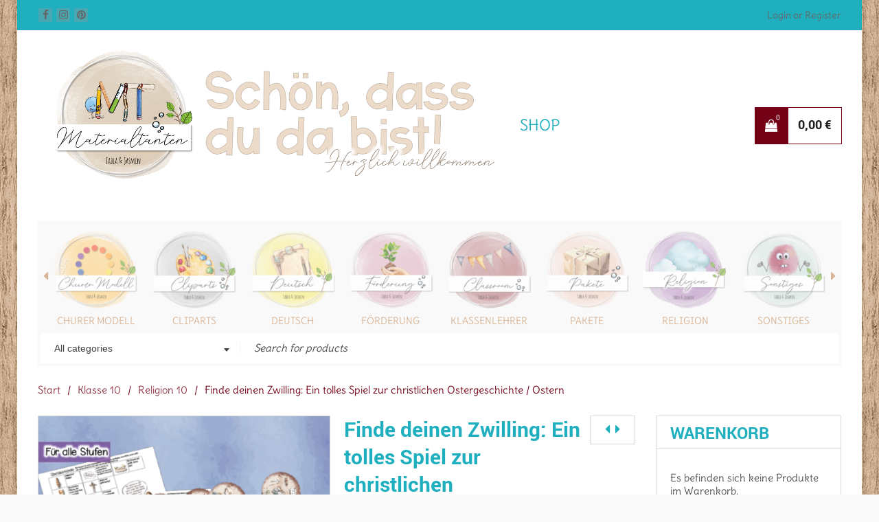

--- FILE ---
content_type: text/html; charset=UTF-8
request_url: https://materialtanten.de/produkt/finde-deinen-zwilling-ein-tolles-spiel-zur-christlichen-ostergeschichte/
body_size: 37509
content:
<!DOCTYPE html>
<html lang="de">
<head>
		<meta charset="UTF-8" />

			<meta name="viewport" content="width=device-width, initial-scale=1, maximum-scale=1, user-scalable=no" />
	
	<link rel="profile" href="//gmpg.org/xfn/11" />
				<link rel="shortcut icon" href="https://materialtanten.de/wp-content/uploads/2015/06/Logo-ohne-Hintergrund.png" />
		<title>Finde deinen Zwilling: Ein tolles Spiel zur christlichen Ostergeschichte / Ostern | Materialtanten</title>
<meta name='robots' content='max-image-preview:large' />

<link rel="alternate" type="application/rss+xml" title="Materialtanten &raquo; Feed" href="https://materialtanten.de/feed/" />
<link rel="alternate" type="application/rss+xml" title="Materialtanten &raquo; Kommentar-Feed" href="https://materialtanten.de/comments/feed/" />
<script consent-skip-blocker="1" data-skip-lazy-load="js-extra" data-cfasync="false">window.gtag && (()=>{gtag('set', 'url_passthrough', false);
gtag('set', 'ads_data_redaction', true);
for (const d of [{"ad_storage":"denied","ad_user_data":"denied","ad_personalization":"denied","analytics_storage":"denied","functionality_storage":"denied","personalization_storage":"denied","security_storage":"denied","wait_for_update":1000}]) {
	gtag('consent', 'default', d);
}})()</script><style>[consent-id]:not(.rcb-content-blocker):not([consent-transaction-complete]):not([consent-visual-use-parent^="children:"]):not([consent-confirm]){opacity:0!important;}
.rcb-content-blocker+.rcb-content-blocker-children-fallback~*{display:none!important;}</style><link rel="preload" href="https://materialtanten.de/wp-content/26af23359733c35914f10eecbbc6c993/dist/71617481.js?ver=d0a9e67d7481025d345fb9f698655441" as="script" />
<link rel="preload" href="https://materialtanten.de/wp-content/26af23359733c35914f10eecbbc6c993/dist/294930698.js?ver=74fbdb39dad32617585001bcb9ba0209" as="script" />
<link rel="preload" href="https://materialtanten.de/wp-content/plugins/real-cookie-banner-pro/public/lib/animate.css/animate.min.css?ver=4.1.1" as="style" />
<link rel="alternate" type="application/rss+xml" title="Materialtanten &raquo; Finde deinen Zwilling: Ein tolles Spiel zur christlichen Ostergeschichte / Ostern-Kommentar-Feed" href="https://materialtanten.de/produkt/finde-deinen-zwilling-ein-tolles-spiel-zur-christlichen-ostergeschichte/feed/" />
<script data-cfasync="false" type="text/javascript" defer src="https://materialtanten.de/wp-content/26af23359733c35914f10eecbbc6c993/dist/71617481.js?ver=d0a9e67d7481025d345fb9f698655441" id="real-cookie-banner-pro-vendor-real-cookie-banner-pro-banner-js"></script>
<script type="application/json" data-skip-lazy-load="js-extra" data-skip-moving="true" data-no-defer nitro-exclude data-alt-type="application/ld+json" data-dont-merge data-wpmeteor-nooptimize="true" data-cfasync="false" id="a963aaef43111bb90af63b927dc709adf1-js-extra">{"slug":"real-cookie-banner-pro","textDomain":"real-cookie-banner","version":"5.2.10","restUrl":"https:\/\/materialtanten.de\/wp-json\/real-cookie-banner\/v1\/","restNamespace":"real-cookie-banner\/v1","restPathObfuscateOffset":"0179b041879ebfdb","restRoot":"https:\/\/materialtanten.de\/wp-json\/","restQuery":{"_v":"5.2.10","_locale":"user"},"restNonce":"73ad7a6b5a","restRecreateNonceEndpoint":"https:\/\/materialtanten.de\/wp-admin\/admin-ajax.php?action=rest-nonce","publicUrl":"https:\/\/materialtanten.de\/wp-content\/plugins\/real-cookie-banner-pro\/public\/","chunkFolder":"dist","chunksLanguageFolder":"https:\/\/materialtanten.de\/wp-content\/languages\/mo-cache\/real-cookie-banner-pro\/","chunks":{"chunk-config-tab-blocker.lite.js":["de_DE-83d48f038e1cf6148175589160cda67e","de_DE-e5c2f3318cd06f18a058318f5795a54b","de_DE-76129424d1eb6744d17357561a128725","de_DE-d3d8ada331df664d13fa407b77bc690b"],"chunk-config-tab-blocker.pro.js":["de_DE-ddf5ae983675e7b6eec2afc2d53654a2","de_DE-487d95eea292aab22c80aa3ae9be41f0","de_DE-ab0e642081d4d0d660276c9cebfe9f5d","de_DE-0f5f6074a855fa677e6086b82145bd50"],"chunk-config-tab-consent.lite.js":["de_DE-3823d7521a3fc2857511061e0d660408"],"chunk-config-tab-consent.pro.js":["de_DE-9cb9ecf8c1e8ce14036b5f3a5e19f098"],"chunk-config-tab-cookies.lite.js":["de_DE-1a51b37d0ef409906245c7ed80d76040","de_DE-e5c2f3318cd06f18a058318f5795a54b","de_DE-76129424d1eb6744d17357561a128725"],"chunk-config-tab-cookies.pro.js":["de_DE-572ee75deed92e7a74abba4b86604687","de_DE-487d95eea292aab22c80aa3ae9be41f0","de_DE-ab0e642081d4d0d660276c9cebfe9f5d"],"chunk-config-tab-dashboard.lite.js":["de_DE-f843c51245ecd2b389746275b3da66b6"],"chunk-config-tab-dashboard.pro.js":["de_DE-ae5ae8f925f0409361cfe395645ac077"],"chunk-config-tab-import.lite.js":["de_DE-66df94240f04843e5a208823e466a850"],"chunk-config-tab-import.pro.js":["de_DE-e5fee6b51986d4ff7a051d6f6a7b076a"],"chunk-config-tab-licensing.lite.js":["de_DE-e01f803e4093b19d6787901b9591b5a6"],"chunk-config-tab-licensing.pro.js":["de_DE-4918ea9704f47c2055904e4104d4ffba"],"chunk-config-tab-scanner.lite.js":["de_DE-b10b39f1099ef599835c729334e38429"],"chunk-config-tab-scanner.pro.js":["de_DE-752a1502ab4f0bebfa2ad50c68ef571f"],"chunk-config-tab-settings.lite.js":["de_DE-37978e0b06b4eb18b16164a2d9c93a2c"],"chunk-config-tab-settings.pro.js":["de_DE-e59d3dcc762e276255c8989fbd1f80e3"],"chunk-config-tab-tcf.lite.js":["de_DE-4f658bdbf0aa370053460bc9e3cd1f69","de_DE-e5c2f3318cd06f18a058318f5795a54b","de_DE-d3d8ada331df664d13fa407b77bc690b"],"chunk-config-tab-tcf.pro.js":["de_DE-e1e83d5b8a28f1f91f63b9de2a8b181a","de_DE-487d95eea292aab22c80aa3ae9be41f0","de_DE-0f5f6074a855fa677e6086b82145bd50"]},"others":{"customizeValuesBanner":"{\"layout\":{\"type\":\"banner\",\"maxHeightEnabled\":true,\"maxHeight\":740,\"dialogMaxWidth\":1230,\"dialogPosition\":\"middleCenter\",\"dialogMargin\":[0,0,0,0],\"bannerPosition\":\"bottom\",\"bannerMaxWidth\":1500,\"dialogBorderRadius\":10,\"borderRadius\":5,\"animationIn\":\"slideInUp\",\"animationInDuration\":1000,\"animationInOnlyMobile\":true,\"animationOut\":\"slideOutDown\",\"animationOutDuration\":500,\"animationOutOnlyMobile\":true,\"overlay\":true,\"overlayBg\":\"#737373\",\"overlayBgAlpha\":50,\"overlayBlur\":2},\"decision\":{\"acceptAll\":\"button\",\"acceptEssentials\":\"button\",\"showCloseIcon\":true,\"acceptIndividual\":\"button\",\"buttonOrder\":\"all,essential,save,individual\",\"showGroups\":true,\"groupsFirstView\":true,\"saveButton\":\"afterChange\"},\"design\":{\"bg\":\"#ffffff\",\"textAlign\":\"left\",\"linkTextDecoration\":\"underline\",\"borderWidth\":0,\"borderColor\":\"#ffffff\",\"fontSize\":13,\"fontColor\":\"#2b2b2b\",\"fontInheritFamily\":true,\"fontFamily\":\"Arial, Helvetica, sans-serif\",\"fontWeight\":\"normal\",\"boxShadowEnabled\":true,\"boxShadowOffsetX\":0,\"boxShadowOffsetY\":5,\"boxShadowBlurRadius\":13,\"boxShadowSpreadRadius\":5,\"boxShadowColor\":\"#000000\",\"boxShadowColorAlpha\":20},\"headerDesign\":{\"inheritBg\":false,\"bg\":\"#d9b596\",\"inheritTextAlign\":true,\"textAlign\":\"center\",\"padding\":[17,20,15,0],\"logo\":\"https:\\\/\\\/materialtanten.de\\\/wp-content\\\/uploads\\\/2015\\\/06\\\/Logo-ohne-Hintergrund.png\",\"logoRetina\":\"\",\"logoMaxHeight\":90,\"logoPosition\":\"left\",\"logoMargin\":[5,55,5,15],\"fontSize\":25,\"fontColor\":\"#2b2b2b\",\"fontInheritFamily\":true,\"fontFamily\":\"Arial, Helvetica, sans-serif\",\"fontWeight\":\"normal\",\"borderWidth\":13,\"borderColor\":\"#1fafbf\",\"logoFitDim\":[106.77302393038433,90]},\"bodyDesign\":{\"padding\":[15,20,5,20],\"descriptionInheritFontSize\":true,\"descriptionFontSize\":13,\"dottedGroupsInheritFontSize\":true,\"dottedGroupsFontSize\":13,\"dottedGroupsBulletColor\":\"#15779b\",\"teachingsInheritTextAlign\":true,\"teachingsTextAlign\":\"center\",\"teachingsSeparatorActive\":true,\"teachingsSeparatorWidth\":100,\"teachingsSeparatorHeight\":1,\"teachingsSeparatorColor\":\"#1fafbf\",\"teachingsInheritFontSize\":false,\"teachingsFontSize\":15,\"teachingsInheritFontColor\":false,\"teachingsFontColor\":\"#757575\",\"accordionMargin\":[10,0,5,0],\"accordionPadding\":[5,10,5,10],\"accordionArrowType\":\"outlined\",\"accordionArrowColor\":\"#15779b\",\"accordionBg\":\"#ffffff\",\"accordionActiveBg\":\"#f9f9f9\",\"accordionHoverBg\":\"#efefef\",\"accordionBorderWidth\":1,\"accordionBorderColor\":\"#efefef\",\"accordionTitleFontSize\":12,\"accordionTitleFontColor\":\"#2b2b2b\",\"accordionTitleFontWeight\":\"normal\",\"accordionDescriptionMargin\":[5,0,0,0],\"accordionDescriptionFontSize\":12,\"accordionDescriptionFontColor\":\"#828282\",\"accordionDescriptionFontWeight\":\"normal\",\"acceptAllOneRowLayout\":false,\"acceptAllPadding\":[10,10,10,10],\"acceptAllBg\":\"#1fafbf\",\"acceptAllTextAlign\":\"center\",\"acceptAllFontSize\":18,\"acceptAllFontColor\":\"#0a0a0a\",\"acceptAllFontWeight\":\"normal\",\"acceptAllBorderWidth\":0,\"acceptAllBorderColor\":\"#000000\",\"acceptAllHoverBg\":\"#730217\",\"acceptAllHoverFontColor\":\"#ffffff\",\"acceptAllHoverBorderColor\":\"#000000\",\"acceptEssentialsUseAcceptAll\":true,\"acceptEssentialsButtonType\":\"\",\"acceptEssentialsPadding\":[10,10,10,10],\"acceptEssentialsBg\":\"#efefef\",\"acceptEssentialsTextAlign\":\"center\",\"acceptEssentialsFontSize\":18,\"acceptEssentialsFontColor\":\"#0a0a0a\",\"acceptEssentialsFontWeight\":\"normal\",\"acceptEssentialsBorderWidth\":0,\"acceptEssentialsBorderColor\":\"#000000\",\"acceptEssentialsHoverBg\":\"#e8e8e8\",\"acceptEssentialsHoverFontColor\":\"#000000\",\"acceptEssentialsHoverBorderColor\":\"#000000\",\"acceptIndividualPadding\":[5,5,5,5],\"acceptIndividualBg\":\"#ffffff\",\"acceptIndividualTextAlign\":\"center\",\"acceptIndividualFontSize\":17,\"acceptIndividualFontColor\":\"#000000\",\"acceptIndividualFontWeight\":\"normal\",\"acceptIndividualBorderWidth\":1,\"acceptIndividualBorderColor\":\"#1fafbf\",\"acceptIndividualHoverBg\":\"#ededed\",\"acceptIndividualHoverFontColor\":\"#730217\",\"acceptIndividualHoverBorderColor\":\"#730217\"},\"footerDesign\":{\"poweredByLink\":false,\"inheritBg\":false,\"bg\":\"#fcfcfc\",\"inheritTextAlign\":true,\"textAlign\":\"center\",\"padding\":[10,20,15,20],\"fontSize\":14,\"fontColor\":\"#727272\",\"fontInheritFamily\":true,\"fontFamily\":\"Arial, Helvetica, sans-serif\",\"fontWeight\":\"normal\",\"hoverFontColor\":\"#2b2b2b\",\"borderWidth\":1,\"borderColor\":\"#efefef\",\"languageSwitcher\":\"flags\"},\"texts\":{\"headline\":\"Hinweis zu Cookies\",\"description\":\"Wir verwenden Cookies und \\u00e4hnliche Technologien auf unserer Website und verarbeiten personenbezogene Daten von dir (z.B. IP-Adresse), um z.B. Inhalte und Anzeigen zu personalisieren, Medien von Drittanbietern einzubinden oder Zugriffe auf unsere Website zu analysieren. Die Datenverarbeitung kann auch erst in Folge gesetzter Cookies stattfinden. Wir teilen diese Daten mit Dritten, die wir in den Privatsph\\u00e4re-Einstellungen benennen.<br \\\/><br \\\/>Die Datenverarbeitung kann mit deiner Einwilligung oder auf Basis eines berechtigten Interesses erfolgen, dem du in den Privatsph\\u00e4re-Einstellungen widersprechen kannst. Du hast das Recht, nicht einzuwilligen und deine Einwilligung zu einem sp\\u00e4teren Zeitpunkt zu \\u00e4ndern oder zu widerrufen. Weitere Informationen zur Verwendung deiner Daten findest du in unserer {{privacyPolicy}}Datenschutzerkl\\u00e4rung{{\\\/privacyPolicy}}.\",\"acceptAll\":\"Alle akzeptieren\",\"acceptEssentials\":\"Weiter ohne Einwilligung\",\"acceptIndividual\":\"Privatsph\\u00e4re-Einstellungen individuell festlegen\",\"poweredBy\":\"5\",\"dataProcessingInUnsafeCountries\":\"Einige Services verarbeiten personenbezogene Daten in unsicheren Drittl\\u00e4ndern. Mit deiner Einwilligung stimmst du auch der Datenverarbeitung gekennzeichneter Services gem\\u00e4\\u00df {{legalBasis}} zu, mit Risiken wie unzureichenden Rechtsmitteln, unbefugtem Zugriff durch Beh\\u00f6rden ohne Information oder Widerspruchsm\\u00f6glichkeit, unbefugter Weitergabe an Dritte und unzureichenden Datensicherheitsma\\u00dfnahmen.\",\"ageNoticeBanner\":\"Du bist unter {{minAge}} Jahre alt? Dann kannst du nicht in optionale Services einwilligen. Du kannst deine Eltern oder Erziehungsberechtigten bitten, mit dir in diese Services einzuwilligen.\",\"ageNoticeBlocker\":\"Du bist unter {{minAge}} Jahre alt? Leider darfst du diesem Service nicht selbst zustimmen, um diese Inhalte zu sehen. Bitte deine Eltern oder Erziehungsberechtigten, dem Service mit dir zuzustimmen!\",\"listServicesNotice\":\"Wenn du alle Services akzeptierst, erlaubst du, dass {{services}} geladen werden. Diese sind nach ihrem Zweck in Gruppen {{serviceGroups}} unterteilt (Zugeh\\u00f6rigkeit durch hochgestellte Zahlen gekennzeichnet).\",\"listServicesLegitimateInterestNotice\":\"Au\\u00dferdem werden die {{services}} auf der Grundlage eines berechtigten Interesses geladen.\",\"tcfStacksCustomName\":\"Services mit verschiedenen Zwecken au\\u00dferhalb des TCF-Standards\",\"tcfStacksCustomDescription\":\"Services, die Einwilligungen nicht \\u00fcber den TCF-Standard, sondern \\u00fcber andere Technologien teilen. Diese werden nach ihrem Zweck in mehrere Gruppen unterteilt. Einige davon werden aufgrund eines berechtigten Interesses genutzt (z.B. Gefahrenabwehr), andere werden nur mit deiner Einwilligung genutzt. Details zu den einzelnen Gruppen und Zwecken der Services findest du in den individuellen Privatsph\\u00e4re-Einstellungen.\",\"consentForwardingExternalHosts\":\"Deine Einwilligung gilt auch auf {{websites}}.\",\"blockerHeadline\":\"{{name}} aufgrund von Privatsph\\u00e4re-Einstellungen blockiert\",\"blockerLinkShowMissing\":\"Zeige alle Services, denen du noch zustimmen musst\",\"blockerLoadButton\":\"Erforderliche Services akzeptieren und Inhalte laden\",\"blockerAcceptInfo\":\"Wenn du die blockierten Inhalte l\\u00e4dst, werden deine Datenschutzeinstellungen angepasst. Inhalte aus diesem Service werden in Zukunft nicht mehr blockiert. Du hast das Recht, deine Entscheidung jederzeit zu widerrufen oder zu \\u00e4ndern.\",\"stickyHistory\":\"Historie der Privatsph\\u00e4re-Einstellungen\",\"stickyRevoke\":\"Einwilligungen widerrufen\",\"stickyRevokeSuccessMessage\":\"Du hast die Einwilligung f\\u00fcr Services mit dessen Cookies und Verarbeitung personenbezogener Daten erfolgreich widerrufen. Die Seite wird jetzt neu geladen!\",\"stickyChange\":\"Privatsph\\u00e4re-Einstellungen \\u00e4ndern\"},\"individualLayout\":{\"inheritDialogMaxWidth\":false,\"dialogMaxWidth\":970,\"inheritBannerMaxWidth\":true,\"bannerMaxWidth\":1980,\"descriptionTextAlign\":\"left\"},\"group\":{\"checkboxBg\":\"#f0f0f0\",\"checkboxBorderWidth\":1,\"checkboxBorderColor\":\"#d2d2d2\",\"checkboxActiveColor\":\"#ffffff\",\"checkboxActiveBg\":\"#15779b\",\"checkboxActiveBorderColor\":\"#11607d\",\"groupInheritBg\":true,\"groupBg\":\"#f4f4f4\",\"groupPadding\":[15,15,15,15],\"groupSpacing\":10,\"groupBorderRadius\":5,\"groupBorderWidth\":1,\"groupBorderColor\":\"#f4f4f4\",\"headlineFontSize\":16,\"headlineFontWeight\":\"normal\",\"headlineFontColor\":\"#2b2b2b\",\"descriptionFontSize\":14,\"descriptionFontColor\":\"#737373\",\"linkColor\":\"#737373\",\"linkHoverColor\":\"#2b2b2b\",\"detailsHideLessRelevant\":true},\"saveButton\":{\"useAcceptAll\":true,\"type\":\"button\",\"padding\":[10,10,10,10],\"bg\":\"#efefef\",\"textAlign\":\"center\",\"fontSize\":18,\"fontColor\":\"#0a0a0a\",\"fontWeight\":\"normal\",\"borderWidth\":0,\"borderColor\":\"#000000\",\"hoverBg\":\"#e8e8e8\",\"hoverFontColor\":\"#000000\",\"hoverBorderColor\":\"#000000\"},\"individualTexts\":{\"headline\":\"Individuelle Privatsph\\u00e4re-Einstellungen\",\"description\":\"Wir verwenden Cookies und \\u00e4hnliche Technologien auf unserer Website und verarbeiten personenbezogene Daten von dir (z.B. IP-Adresse), um z.B. Inhalte und Anzeigen zu personalisieren, Medien von Drittanbietern einzubinden oder Zugriffe auf unsere Website zu analysieren. Die Datenverarbeitung kann auch erst in Folge gesetzter Cookies stattfinden. Wir teilen diese Daten mit Dritten, die wir in den Privatsph\\u00e4re-Einstellungen benennen.<br \\\/><br \\\/>Die Datenverarbeitung kann mit deiner Einwilligung oder auf Basis eines berechtigten Interesses erfolgen, dem du in den Privatsph\\u00e4re-Einstellungen widersprechen kannst. Du hast das Recht, nicht einzuwilligen und deine Einwilligung zu einem sp\\u00e4teren Zeitpunkt zu \\u00e4ndern oder zu widerrufen. Weitere Informationen zur Verwendung deiner Daten findest du in unserer {{privacyPolicy}}Datenschutzerkl\\u00e4rung{{\\\/privacyPolicy}}.<br \\\/><br \\\/>Im Folgenden findest du eine \\u00dcbersicht \\u00fcber alle Services, die von dieser Website genutzt werden. Du kannst dir detaillierte Informationen zu jedem Service ansehen und ihm einzeln zustimmen oder von deinem Widerspruchsrecht Gebrauch machen.\",\"save\":\"Individuelle Auswahlen speichern\",\"showMore\":\"Service-Informationen anzeigen\",\"hideMore\":\"Service-Informationen ausblenden\",\"postamble\":\"\"},\"mobile\":{\"enabled\":true,\"maxHeight\":400,\"hideHeader\":false,\"alignment\":\"bottom\",\"scalePercent\":90,\"scalePercentVertical\":-50},\"sticky\":{\"enabled\":true,\"animationsEnabled\":true,\"alignment\":\"left\",\"bubbleBorderRadius\":50,\"icon\":\"fingerprint\",\"iconCustom\":\"\",\"iconCustomRetina\":\"\",\"iconSize\":30,\"iconColor\":\"#ffffff\",\"bubbleMargin\":[10,20,20,20],\"bubblePadding\":10,\"bubbleBg\":\"#15779b\",\"bubbleBorderWidth\":0,\"bubbleBorderColor\":\"#10556f\",\"boxShadowEnabled\":true,\"boxShadowOffsetX\":0,\"boxShadowOffsetY\":2,\"boxShadowBlurRadius\":5,\"boxShadowSpreadRadius\":1,\"boxShadowColor\":\"#105b77\",\"boxShadowColorAlpha\":40,\"bubbleHoverBg\":\"#730217\",\"bubbleHoverBorderColor\":\"#730217\",\"hoverIconColor\":\"#ffffff\",\"hoverIconCustom\":\"\",\"hoverIconCustomRetina\":\"\",\"menuFontSize\":16,\"menuBorderRadius\":10,\"menuItemSpacing\":5,\"menuItemPadding\":[5,10,5,10]},\"customCss\":{\"css\":\"\",\"antiAdBlocker\":\"y\"}}","isPro":true,"showProHints":false,"proUrl":"https:\/\/devowl.io\/de\/go\/real-cookie-banner?source=rcb-lite","showLiteNotice":false,"frontend":{"groups":"[{\"id\":1771,\"name\":\"Essenziell\",\"slug\":\"essenziell\",\"description\":\"Essenzielle Services sind f\\u00fcr die grundlegende Funktionalit\\u00e4t der Website erforderlich. Sie enthalten nur technisch notwendige Services. Diesen Services kann nicht widersprochen werden.\",\"isEssential\":true,\"isDefault\":true,\"items\":[{\"id\":44622,\"name\":\"WooCommerce\",\"purpose\":\"WooCommerce ist ein E-Commerce-Shopsystem, das es dir erm\\u00f6glicht, Produkte auf dieser Website zu kaufen. Cookies werden verwendet, um Artikel in einem Warenkorb zu sammeln, um den Warenkorb des Nutzers in der Datenbank der Website zu speichern, um k\\u00fcrzlich angesehene Produkte zu speichern, um sie wieder anzuzeigen und um es Nutzern zu erm\\u00f6glichen Mitteilungen im Online-Shop auszublenden.\",\"providerContact\":{\"phone\":\"\",\"email\":\"\",\"link\":\"\"},\"isProviderCurrentWebsite\":true,\"provider\":\"Materialtanten\",\"uniqueName\":\"woocommerce\",\"isEmbeddingOnlyExternalResources\":false,\"legalBasis\":\"consent\",\"dataProcessingInCountries\":[],\"dataProcessingInCountriesSpecialTreatments\":[],\"technicalDefinitions\":[{\"type\":\"local\",\"name\":\"wc_cart_hash_*\",\"host\":\"materialtanten.de\",\"duration\":0,\"durationUnit\":\"y\",\"isSessionDuration\":false,\"purpose\":\"\"},{\"type\":\"http\",\"name\":\"woocommerce_cart_hash\",\"host\":\"materialtanten.de\",\"duration\":0,\"durationUnit\":\"y\",\"isSessionDuration\":true,\"purpose\":\"\"},{\"type\":\"http\",\"name\":\"wp_woocommerce_session_*\",\"host\":\"materialtanten.de\",\"duration\":2,\"durationUnit\":\"d\",\"isSessionDuration\":false,\"purpose\":\"\"},{\"type\":\"http\",\"name\":\"woocommerce_items_in_cart\",\"host\":\"materialtanten.de\",\"duration\":0,\"durationUnit\":\"y\",\"isSessionDuration\":true,\"purpose\":\"\"},{\"type\":\"http\",\"name\":\"woocommerce_recently_viewed\",\"host\":\"materialtanten.de\",\"duration\":0,\"durationUnit\":\"y\",\"isSessionDuration\":true,\"purpose\":\"\"},{\"type\":\"http\",\"name\":\"store_notice*\",\"host\":\"materialtanten.de\",\"duration\":0,\"durationUnit\":\"y\",\"isSessionDuration\":true,\"purpose\":\"\"}],\"codeDynamics\":[],\"providerPrivacyPolicyUrl\":\"https:\\\/\\\/materialtanten.de\\\/datenschutzbelehrung\\\/\",\"providerLegalNoticeUrl\":\"\",\"tagManagerOptInEventName\":\"\",\"tagManagerOptOutEventName\":\"\",\"googleConsentModeConsentTypes\":[],\"executePriority\":10,\"codeOptIn\":\"\",\"executeCodeOptInWhenNoTagManagerConsentIsGiven\":false,\"codeOptOut\":\"\",\"executeCodeOptOutWhenNoTagManagerConsentIsGiven\":false,\"deleteTechnicalDefinitionsAfterOptOut\":false,\"codeOnPageLoad\":\"\",\"presetId\":\"woocommerce\"},{\"id\":44621,\"name\":\"Wordfence\",\"purpose\":\"Wordfence sichert diese Website vor Angriffen verschiedener Art. Cookies werden verwendet, um die Berechtigungen des Benutzers vor dem Zugriff auf WordPress zu pr\\u00fcfen, um Administratoren zu benachrichtigen, wenn sich ein Benutzer mit einem neuen Ger\\u00e4t oder Standort anmeldet, und um definierte L\\u00e4nderbeschr\\u00e4nkungen durch speziell pr\\u00e4parierte Links zu umgehen.\",\"providerContact\":{\"phone\":\"\",\"email\":\"\",\"link\":\"\"},\"isProviderCurrentWebsite\":true,\"provider\":\"Materialtanten\",\"uniqueName\":\"wordfence\",\"isEmbeddingOnlyExternalResources\":false,\"legalBasis\":\"consent\",\"dataProcessingInCountries\":[],\"dataProcessingInCountriesSpecialTreatments\":[],\"technicalDefinitions\":[{\"type\":\"http\",\"name\":\"wfwaf-authcookie-*\",\"host\":\"materialtanten.de\",\"duration\":1,\"durationUnit\":\"y\",\"isSessionDuration\":false,\"purpose\":\"\"},{\"type\":\"http\",\"name\":\"wf_loginalerted_*\",\"host\":\"materialtanten.de\",\"duration\":1,\"durationUnit\":\"y\",\"isSessionDuration\":false,\"purpose\":\"\"},{\"type\":\"http\",\"name\":\"wfCBLBypass\",\"host\":\"materialtanten.de\",\"duration\":1,\"durationUnit\":\"y\",\"isSessionDuration\":false,\"purpose\":\"\"}],\"codeDynamics\":[],\"providerPrivacyPolicyUrl\":\"https:\\\/\\\/materialtanten.de\\\/datenschutzbelehrung\\\/\",\"providerLegalNoticeUrl\":\"\",\"tagManagerOptInEventName\":\"\",\"tagManagerOptOutEventName\":\"\",\"googleConsentModeConsentTypes\":[],\"executePriority\":10,\"codeOptIn\":\"\",\"executeCodeOptInWhenNoTagManagerConsentIsGiven\":false,\"codeOptOut\":\"\",\"executeCodeOptOutWhenNoTagManagerConsentIsGiven\":false,\"deleteTechnicalDefinitionsAfterOptOut\":false,\"codeOnPageLoad\":\"\",\"presetId\":\"wordfence\"},{\"id\":44371,\"name\":\"Real Cookie Banner\",\"purpose\":\"Real Cookie Banner bittet Website-Besucher um die Einwilligung zum Setzen von Cookies und zur Verarbeitung personenbezogener Daten. Dazu wird jedem Website-Besucher eine UUID (pseudonyme Identifikation des Nutzers) zugewiesen, die bis zum Ablauf des Cookies zur Speicherung der Einwilligung g\\u00fcltig ist. Cookies werden dazu verwendet, um zu testen, ob Cookies gesetzt werden k\\u00f6nnen, um Referenz auf die dokumentierte Einwilligung zu speichern, um zu speichern, in welche Services aus welchen Service-Gruppen der Besucher eingewilligt hat, und, falls Einwilligung nach dem Transparency &amp; Consent Framework (TCF) eingeholt werden, um die Einwilligungen in TCF Partner, Zwecke, besondere Zwecke, Funktionen und besondere Funktionen zu speichern. Im Rahmen der Darlegungspflicht nach DSGVO wird die erhobene Einwilligung vollumf\\u00e4nglich dokumentiert. Dazu z\\u00e4hlt neben den Services und Service-Gruppen, in welche der Besucher eingewilligt hat, und falls Einwilligung nach dem TCF Standard eingeholt werden, in welche TCF Partner, Zwecke und Funktionen der Besucher eingewilligt hat, alle Einstellungen des Cookie Banners zum Zeitpunkt der Einwilligung als auch die technischen Umst\\u00e4nde (z.B. Gr\\u00f6\\u00dfe des Sichtbereichs bei der Einwilligung) und die Nutzerinteraktionen (z.B. Klick auf Buttons), die zur Einwilligung gef\\u00fchrt haben. Die Einwilligung wird pro Sprache einmal erhoben.\",\"providerContact\":{\"phone\":\"\",\"email\":\"\",\"link\":\"\"},\"isProviderCurrentWebsite\":true,\"provider\":\"Materialtanten\",\"uniqueName\":\"real-cookie-banner\",\"isEmbeddingOnlyExternalResources\":false,\"legalBasis\":\"legal-requirement\",\"dataProcessingInCountries\":[],\"dataProcessingInCountriesSpecialTreatments\":[],\"technicalDefinitions\":[{\"type\":\"http\",\"name\":\"real_cookie_banner*\",\"host\":\".materialtanten.de\",\"duration\":190,\"durationUnit\":\"d\",\"isSessionDuration\":false,\"purpose\":\"Eindeutiger Identifikator f\\u00fcr die Einwilligung, aber nicht f\\u00fcr den Website-Besucher. Revisionshash f\\u00fcr die Einstellungen des Cookie-Banners (Texte, Farben, Funktionen, Servicegruppen, Dienste, Content Blocker usw.). IDs f\\u00fcr eingewilligte Services und Service-Gruppen.\"},{\"type\":\"http\",\"name\":\"real_cookie_banner*-tcf\",\"host\":\".materialtanten.de\",\"duration\":190,\"durationUnit\":\"d\",\"isSessionDuration\":false,\"purpose\":\"Im Rahmen von TCF gesammelte Einwilligungen, die im TC-String-Format gespeichert werden, einschlie\\u00dflich TCF-Vendoren, -Zwecke, -Sonderzwecke, -Funktionen und -Sonderfunktionen.\"},{\"type\":\"http\",\"name\":\"real_cookie_banner*-gcm\",\"host\":\".materialtanten.de\",\"duration\":190,\"durationUnit\":\"d\",\"isSessionDuration\":false,\"purpose\":\"Die im Google Consent Mode gesammelten Einwilligungen in die verschiedenen Einwilligungstypen (Zwecke) werden f\\u00fcr alle mit dem Google Consent Mode kompatiblen Services gespeichert.\"},{\"type\":\"http\",\"name\":\"real_cookie_banner-test\",\"host\":\".materialtanten.de\",\"duration\":190,\"durationUnit\":\"d\",\"isSessionDuration\":false,\"purpose\":\"Cookie, der gesetzt wurde, um die Funktionalit\\u00e4t von HTTP-Cookies zu testen. Wird sofort nach dem Test gel\\u00f6scht.\"},{\"type\":\"local\",\"name\":\"real_cookie_banner*\",\"host\":\"https:\\\/\\\/materialtanten.de\",\"duration\":1,\"durationUnit\":\"d\",\"isSessionDuration\":false,\"purpose\":\"Eindeutiger Identifikator f\\u00fcr die Einwilligung, aber nicht f\\u00fcr den Website-Besucher. Revisionshash f\\u00fcr die Einstellungen des Cookie-Banners (Texte, Farben, Funktionen, Service-Gruppen, Services, Content Blocker usw.). IDs f\\u00fcr eingewilligte Services und Service-Gruppen. Wird nur solange gespeichert, bis die Einwilligung auf dem Website-Server dokumentiert ist.\"},{\"type\":\"local\",\"name\":\"real_cookie_banner*-tcf\",\"host\":\"https:\\\/\\\/materialtanten.de\",\"duration\":1,\"durationUnit\":\"d\",\"isSessionDuration\":false,\"purpose\":\"Im Rahmen von TCF gesammelte Einwilligungen werden im TC-String-Format gespeichert, einschlie\\u00dflich TCF Vendoren, Zwecke, besondere Zwecke, Funktionen und besondere Funktionen. Wird nur solange gespeichert, bis die Einwilligung auf dem Website-Server dokumentiert ist.\"},{\"type\":\"local\",\"name\":\"real_cookie_banner*-gcm\",\"host\":\"https:\\\/\\\/materialtanten.de\",\"duration\":1,\"durationUnit\":\"d\",\"isSessionDuration\":false,\"purpose\":\"Im Rahmen des Google Consent Mode erfasste Einwilligungen werden f\\u00fcr alle mit dem Google Consent Mode kompatiblen Services in Einwilligungstypen (Zwecke) gespeichert. Wird nur solange gespeichert, bis die Einwilligung auf dem Website-Server dokumentiert ist.\"},{\"type\":\"local\",\"name\":\"real_cookie_banner-consent-queue*\",\"host\":\"https:\\\/\\\/materialtanten.de\",\"duration\":1,\"durationUnit\":\"d\",\"isSessionDuration\":false,\"purpose\":\"Lokale Zwischenspeicherung (Caching) der Auswahl im Cookie-Banner, bis der Server die Einwilligung dokumentiert; Dokumentation periodisch oder bei Seitenwechseln versucht, wenn der Server nicht verf\\u00fcgbar oder \\u00fcberlastet ist.\"}],\"codeDynamics\":[],\"providerPrivacyPolicyUrl\":\"https:\\\/\\\/materialtanten.de\\\/datenschutzbelehrung\\\/\",\"providerLegalNoticeUrl\":\"\",\"tagManagerOptInEventName\":\"\",\"tagManagerOptOutEventName\":\"\",\"googleConsentModeConsentTypes\":[],\"executePriority\":10,\"codeOptIn\":\"\",\"executeCodeOptInWhenNoTagManagerConsentIsGiven\":false,\"codeOptOut\":\"\",\"executeCodeOptOutWhenNoTagManagerConsentIsGiven\":false,\"deleteTechnicalDefinitionsAfterOptOut\":false,\"codeOnPageLoad\":\"\",\"presetId\":\"real-cookie-banner\"}]},{\"id\":1772,\"name\":\"Funktional\",\"slug\":\"funktional\",\"description\":\"Funktionale Services sind notwendig, um \\u00fcber die wesentliche Funktionalit\\u00e4t der Website hinausgehende Features wie h\\u00fcbschere Schriftarten, Videowiedergabe oder interaktive Web 2.0-Features bereitzustellen. Inhalte von z.B. Video- und Social Media-Plattformen sind standardm\\u00e4\\u00dfig gesperrt und k\\u00f6nnen zugestimmt werden. Wenn dem Service zugestimmt wird, werden diese Inhalte automatisch ohne weitere manuelle Einwilligung geladen.\",\"isEssential\":false,\"isDefault\":true,\"items\":[{\"id\":44623,\"name\":\"Gravatar (Avatar images)\",\"purpose\":\"Gravatar ist ein Dienst, bei dem Personen ihre E-Mail-Adresse mit einem Avatar-Bild verkn\\u00fcpfen k\\u00f6nnen, dass beispielsweise im Kommentarbereich geladen wird. Auf dem Client des Nutzers werden keine Cookies im technischen Sinne gesetzt, aber es werden technische und pers\\u00f6nliche Daten wie z.B. die IP-Adresse vom Client zum Server des Diensteanbieters \\u00fcbertragen, um die Nutzung des Dienstes zu erm\\u00f6glichen.\",\"providerContact\":{\"phone\":\"\",\"email\":\"\",\"link\":\"\"},\"isProviderCurrentWebsite\":false,\"provider\":\"Automattic Inc.\",\"uniqueName\":\"gravatar-avatar-images\",\"isEmbeddingOnlyExternalResources\":true,\"legalBasis\":\"consent\",\"dataProcessingInCountries\":[\"US\"],\"dataProcessingInCountriesSpecialTreatments\":[],\"technicalDefinitions\":[{\"type\":\"http\",\"name\":\"\",\"host\":\"\",\"duration\":0,\"durationUnit\":\"y\",\"isSessionDuration\":false,\"purpose\":\"\"}],\"codeDynamics\":[],\"providerPrivacyPolicyUrl\":\"https:\\\/\\\/automattic.com\\\/privacy\\\/\",\"providerLegalNoticeUrl\":\"\",\"tagManagerOptInEventName\":\"\",\"tagManagerOptOutEventName\":\"\",\"googleConsentModeConsentTypes\":[],\"executePriority\":10,\"codeOptIn\":\"\",\"executeCodeOptInWhenNoTagManagerConsentIsGiven\":false,\"codeOptOut\":\"\",\"executeCodeOptOutWhenNoTagManagerConsentIsGiven\":false,\"deleteTechnicalDefinitionsAfterOptOut\":false,\"codeOnPageLoad\":\"\",\"presetId\":\"gravatar-avatar-images\"},{\"id\":44374,\"name\":\"Emojis\",\"purpose\":\"WordPress Emoji ist ein Emoji-Set, das von wordpress.org geladen wird. Es werden keine Cookies im technischen Sinne auf dem Client des Nutzers gesetzt, jedoch werden technische und personenbezogene Daten wie die IP-Adresse vom Client an den Server des Dienstanbieters \\u00fcbertragen, um die Nutzung des Dienstes zu erm\\u00f6glichen.\",\"providerContact\":{\"phone\":\"\",\"email\":\"\",\"link\":\"\"},\"isProviderCurrentWebsite\":false,\"provider\":\"WordPress.org\",\"uniqueName\":\"wordpress-emojis\",\"isEmbeddingOnlyExternalResources\":true,\"legalBasis\":\"consent\",\"dataProcessingInCountries\":[\"US\"],\"dataProcessingInCountriesSpecialTreatments\":[],\"technicalDefinitions\":[{\"type\":\"http\",\"name\":\"\",\"host\":\"\",\"duration\":0,\"durationUnit\":\"y\",\"isSessionDuration\":false,\"purpose\":\"\"}],\"codeDynamics\":[],\"providerPrivacyPolicyUrl\":\"https:\\\/\\\/de.wordpress.org\\\/about\\\/privacy\\\/\",\"providerLegalNoticeUrl\":\"\",\"tagManagerOptInEventName\":\"\",\"tagManagerOptOutEventName\":\"\",\"googleConsentModeConsentTypes\":[],\"executePriority\":10,\"codeOptIn\":\"\",\"executeCodeOptInWhenNoTagManagerConsentIsGiven\":false,\"codeOptOut\":\"\",\"executeCodeOptOutWhenNoTagManagerConsentIsGiven\":false,\"deleteTechnicalDefinitionsAfterOptOut\":false,\"codeOnPageLoad\":\"\",\"presetId\":\"wordpress-emojis\"},{\"id\":44373,\"name\":\"Kommentare\",\"purpose\":\"WordPress als Content Management System bietet die M\\u00f6glichkeit, Kommentare unter Blog-Beitr\\u00e4gen und \\u00e4hnlichen Inhalten zu schreiben. Das Cookie speichert den Namen, die E-Mail-Adresse und die Website eines Kommentators, um sie wieder anzuzeigen, wenn der Kommentator einen weiteren Kommentar auf dieser Website schreiben m\\u00f6chte.\",\"providerContact\":{\"phone\":\"\",\"email\":\"\",\"link\":\"\"},\"isProviderCurrentWebsite\":true,\"provider\":\"Materialtanten\",\"uniqueName\":\"wordpress-comments\",\"isEmbeddingOnlyExternalResources\":false,\"legalBasis\":\"consent\",\"dataProcessingInCountries\":[],\"dataProcessingInCountriesSpecialTreatments\":[],\"technicalDefinitions\":[{\"type\":\"http\",\"name\":\"comment_author_*\",\"host\":\"materialtanten.de\",\"duration\":1,\"durationUnit\":\"y\",\"isSessionDuration\":false,\"purpose\":\"\"},{\"type\":\"http\",\"name\":\"comment_author_email_*\",\"host\":\"materialtanten.de\",\"duration\":1,\"durationUnit\":\"y\",\"isSessionDuration\":false,\"purpose\":\"\"},{\"type\":\"http\",\"name\":\"comment_author_url_*\",\"host\":\"materialtanten.de\",\"duration\":1,\"durationUnit\":\"y\",\"isSessionDuration\":false,\"purpose\":\"\"}],\"codeDynamics\":[],\"providerPrivacyPolicyUrl\":\"https:\\\/\\\/materialtanten.de\\\/datenschutzbelehrung\\\/\",\"providerLegalNoticeUrl\":\"\",\"tagManagerOptInEventName\":\"\",\"tagManagerOptOutEventName\":\"\",\"googleConsentModeConsentTypes\":[],\"executePriority\":10,\"codeOptIn\":\"base64-encoded:[base64]\",\"executeCodeOptInWhenNoTagManagerConsentIsGiven\":false,\"codeOptOut\":\"\",\"executeCodeOptOutWhenNoTagManagerConsentIsGiven\":false,\"deleteTechnicalDefinitionsAfterOptOut\":false,\"codeOnPageLoad\":\"\",\"presetId\":\"wordpress-comments\"}]},{\"id\":1773,\"name\":\"Statistik\",\"slug\":\"statistik\",\"description\":\"Statistik-Services werden ben\\u00f6tigt, um pseudonymisierte Daten \\u00fcber die Besucher der Website zu sammeln. Die Daten erm\\u00f6glichen es uns, die Besucher besser zu verstehen und die Website zu optimieren.\",\"isEssential\":false,\"isDefault\":true,\"items\":[{\"id\":57594,\"name\":\"Woocommerce Bestellungszuordnung\",\"purpose\":\"WooCommerce Bestellungszuordnung hilft uns zu sehen, welche unserer Marketingma\\u00dfnahmen und Kan\\u00e4le zu deinem Kauf auf unserer Website gef\\u00fchrt haben. Dies erfordert die Verarbeitung der IP-Adresse und der Metadaten des Nutzers. Cookies oder Cookie-\\u00e4hnliche Technologien k\\u00f6nnen gespeichert und ausgelesen werden. Diese k\\u00f6nnen personenbezogene Daten und technische Daten wie die verweisende Quelle, UTM-Parameter, den Ger\\u00e4tetyp (z.B. Desktop, Tablet oder Handy) und die Seitenaufrufe der Sitzung enthalten. Die Informationen zur Zuordnung von Bestellungen werden vor\\u00fcbergehend mithilfe von Cookies in den Browsern der Besucher gespeichert. Erst im Falle einer Bestellung werden diese Daten ausgelesen und auf dem Server als Bestell-Metadaten gespeichert. Die Cookies in den Browsern der Besucher laufen nach jeder Sitzung ab. Die Bestellungszuordnungsfunktion von WooCommerce ist nicht geeignet, um Besucher \\u00fcber mehrere Sitzungen hinweg zu verfolgen oder verhaltensbezogene Besucherprofile zu erstellen. Die Nachverfolgung von Bestellungen ist eine Funktion f\\u00fcr Shop-Betreiber, die sich Klarheit \\u00fcber die Marketingaktivit\\u00e4ten, Kan\\u00e4le oder Kampagnen verschaffen wollen, die zu Bestellungen in ihren Online-Shops f\\u00fchren. Sie erm\\u00f6glicht es dem Website-Besitzer, Bestellungen den Traffic-Quellen zuzuordnen, was ein Verst\\u00e4ndnis f\\u00fcr die Effektivit\\u00e4t verschiedener Marketing-Bem\\u00fchungen erm\\u00f6glicht, und es kann festgestellt werden, was einen Kunden zum Kauf im Shop veranlasst hat und woher der Kunde kam.\",\"providerContact\":{\"phone\":\"\",\"email\":\"\",\"link\":\"\"},\"isProviderCurrentWebsite\":true,\"provider\":\"\",\"uniqueName\":\"woocommerce-order-attribution\",\"isEmbeddingOnlyExternalResources\":false,\"legalBasis\":\"consent\",\"dataProcessingInCountries\":[],\"dataProcessingInCountriesSpecialTreatments\":[],\"technicalDefinitions\":[{\"type\":\"http\",\"name\":\"sbjs_session\",\"host\":\"materialtanten.de\",\"duration\":30,\"durationUnit\":\"m\",\"isSessionDuration\":false,\"purpose\":\"Anzahl der Seitenaufrufe in dieser Sitzung und den aktuellen Seitenpfad\"},{\"type\":\"http\",\"name\":\"sbjs_udata\",\"host\":\"materialtanten.de\",\"duration\":1,\"durationUnit\":\"y\",\"isSessionDuration\":true,\"purpose\":\"Benutzer-Agenten des Besuchers, die IP des Besuchers, den Browser und den Ger\\u00e4tetyp\"},{\"type\":\"http\",\"name\":\"sbjs_first\",\"host\":\"materialtanten.de\",\"duration\":1,\"durationUnit\":\"y\",\"isSessionDuration\":true,\"purpose\":\"Informationen \\u00fcber die Herkunft f\\u00fcr den ersten Besuch des Besuchers im Shop (nur anwendbar, wenn der Besucher zur\\u00fcckkehrt, bevor die Sitzung abl\\u00e4uft)\"},{\"type\":\"http\",\"name\":\"sbjs_current\",\"host\":\"materialtanten.de\",\"duration\":1,\"durationUnit\":\"y\",\"isSessionDuration\":true,\"purpose\":\"Informationen \\u00fcber die Herkunft des Verkehrs f\\u00fcr den aktuellen Besuch des Besuchers im Shop\"},{\"type\":\"http\",\"name\":\"sbjs_first_add\",\"host\":\"materialtanten.de\",\"duration\":1,\"durationUnit\":\"y\",\"isSessionDuration\":true,\"purpose\":\"Zeitstempel, die verweisende URL und die Einstiegsseite f\\u00fcr den ersten Besuch des Besuchers im Shop (nur anwendbar, wenn der Besucher zur\\u00fcckkehrt, bevor die Sitzung abl\\u00e4uft)\"},{\"type\":\"http\",\"name\":\"sbjs_current_add\",\"host\":\"materialtanten.de\",\"duration\":1,\"durationUnit\":\"y\",\"isSessionDuration\":true,\"purpose\":\"Zeitstempel, die verweisende URL und die Einstiegsseite f\\u00fcr den aktuellen Besuch des Besuchers in Ihrem Shop\"},{\"type\":\"http\",\"name\":\"sbjs_migrations\",\"host\":\"materialtanten.de\",\"duration\":1,\"durationUnit\":\"y\",\"isSessionDuration\":true,\"purpose\":\"Technische Daten, um bei Migrationen zwischen verschiedenen Versionen der Tracking-Funktion zu helfen\"}],\"codeDynamics\":[],\"providerPrivacyPolicyUrl\":\"\",\"providerLegalNoticeUrl\":\"\",\"tagManagerOptInEventName\":\"\",\"tagManagerOptOutEventName\":\"\",\"googleConsentModeConsentTypes\":[],\"executePriority\":10,\"codeOptIn\":\"\",\"executeCodeOptInWhenNoTagManagerConsentIsGiven\":false,\"codeOptOut\":\"\",\"executeCodeOptOutWhenNoTagManagerConsentIsGiven\":false,\"deleteTechnicalDefinitionsAfterOptOut\":true,\"codeOnPageLoad\":\"\",\"presetId\":\"woocommerce-order-attribution\"},{\"id\":44376,\"name\":\"Google Conversion\",\"purpose\":\"\",\"providerContact\":{\"phone\":\"\",\"email\":\"\",\"link\":\"\"},\"isProviderCurrentWebsite\":false,\"provider\":\"Google Ireland Limited\",\"uniqueName\":\"google-conversion\",\"isEmbeddingOnlyExternalResources\":true,\"legalBasis\":\"consent\",\"dataProcessingInCountries\":[],\"dataProcessingInCountriesSpecialTreatments\":[],\"technicalDefinitions\":[{\"type\":\"http\",\"name\":\"\",\"host\":\"\",\"duration\":0,\"durationUnit\":\"y\",\"isSessionDuration\":false,\"purpose\":\"\"}],\"codeDynamics\":[],\"providerPrivacyPolicyUrl\":\"https:\\\/\\\/policies.google.com\\\/privacy?hl=de\",\"providerLegalNoticeUrl\":\"\",\"tagManagerOptInEventName\":\"\",\"tagManagerOptOutEventName\":\"\",\"googleConsentModeConsentTypes\":[],\"executePriority\":10,\"codeOptIn\":\"\",\"executeCodeOptInWhenNoTagManagerConsentIsGiven\":false,\"codeOptOut\":\"\",\"executeCodeOptOutWhenNoTagManagerConsentIsGiven\":false,\"deleteTechnicalDefinitionsAfterOptOut\":false,\"codeOnPageLoad\":\"\",\"presetId\":\"\"}]}]","links":[{"id":48661,"label":"Datenschutzerkl\u00e4rung","pageType":"privacyPolicy","isExternalUrl":false,"pageId":8316,"url":"https:\/\/materialtanten.de\/datenschutzbelehrung\/","hideCookieBanner":true,"isTargetBlank":true},{"id":57573,"label":"Cookie-Richtlinie","pageType":"cookiePolicy","isExternalUrl":false,"pageId":57571,"url":"https:\/\/materialtanten.de\/cookie-richtlinie\/","hideCookieBanner":true,"isTargetBlank":true},{"id":48662,"label":"Impressum","pageType":"legalNotice","isExternalUrl":false,"pageId":8317,"url":"https:\/\/materialtanten.de\/impressum\/","hideCookieBanner":true,"isTargetBlank":true}],"websiteOperator":{"address":"Materialtanten GbR","country":"DE","contactEmail":"base64-encoded:aW5mb0BtYXRlcmlhbHRhbnRlbi5kZQ==","contactPhone":"","contactFormUrl":false},"blocker":[{"id":57595,"name":"Woocommerce Bestellungszuordnung","description":"","rules":["*wp-content\/plugins\/woocommerce\/assets\/js\/sourcebuster\/sourcebuster*","*wp-content\/plugins\/woocommerce\/assets\/js\/frontend\/order-attribution*"],"criteria":"services","tcfVendors":[],"tcfPurposes":[],"services":[57594],"isVisual":false,"visualType":"default","visualMediaThumbnail":"0","visualContentType":"","isVisualDarkMode":false,"visualBlur":0,"visualDownloadThumbnail":false,"visualHeroButtonText":"","shouldForceToShowVisual":false,"presetId":"woocommerce-order-attribution","visualThumbnail":null},{"id":44624,"name":"Gravatar","description":"","rules":["*gravatar.com\/avatar*","*.gravatar.com"],"criteria":"services","tcfVendors":[],"tcfPurposes":[1],"services":[44623],"isVisual":true,"visualType":"default","visualMediaThumbnail":"0","visualContentType":"","isVisualDarkMode":false,"visualBlur":0,"visualDownloadThumbnail":false,"visualHeroButtonText":"","shouldForceToShowVisual":false,"presetId":"gravatar-avatar-images","visualThumbnail":null},{"id":44377,"name":"Google Conversion","description":"Eine Conversion wird erfasst, wenn jemand mit Ihrer Anzeige oder Ihrem kostenlosen Produkteintrag interagiert, also z. B. auf eine Textanzeige klickt oder sich eine Videoanzeige ansieht, und anschlie\u00dfend eine von Ihnen festgelegte Aktion durchf\u00fchrt. Das kann ein Onlinekauf oder ein Anruf bei Ihrem Unternehmen sein.","rules":["*googleadservices.com*"],"criteria":"services","tcfVendors":[],"tcfPurposes":[1],"services":[44376],"isVisual":true,"visualType":"default","visualMediaThumbnail":"0","visualContentType":"","isVisualDarkMode":false,"visualBlur":0,"visualDownloadThumbnail":false,"visualHeroButtonText":"","shouldForceToShowVisual":false,"presetId":"","visualThumbnail":null},{"id":44375,"name":"WordPress Emojis","description":"","rules":["*s.w.org\/images\/core\/emoji*","window._wpemojiSettings","link[href=\"\/\/s.w.org\"]"],"criteria":"services","tcfVendors":[],"tcfPurposes":[1],"services":[44374],"isVisual":true,"visualType":"default","visualMediaThumbnail":"0","visualContentType":"","isVisualDarkMode":false,"visualBlur":0,"visualDownloadThumbnail":false,"visualHeroButtonText":"","shouldForceToShowVisual":false,"presetId":"wordpress-emojis","visualThumbnail":null}],"languageSwitcher":[],"predefinedDataProcessingInSafeCountriesLists":{"GDPR":["AT","BE","BG","HR","CY","CZ","DK","EE","FI","FR","DE","GR","HU","IE","IS","IT","LI","LV","LT","LU","MT","NL","NO","PL","PT","RO","SK","SI","ES","SE"],"DSG":["CH"],"GDPR+DSG":[],"ADEQUACY_EU":["AD","AR","CA","FO","GG","IL","IM","JP","JE","NZ","KR","CH","GB","UY","US"],"ADEQUACY_CH":["DE","AD","AR","AT","BE","BG","CA","CY","HR","DK","ES","EE","FI","FR","GI","GR","GG","HU","IM","FO","IE","IS","IL","IT","JE","LV","LI","LT","LU","MT","MC","NO","NZ","NL","PL","PT","CZ","RO","GB","SK","SI","SE","UY","US"]},"decisionCookieName":"real_cookie_banner-v:3_blog:1_path:f980251","revisionHash":"9004f0c6b9d819020af49e96d3b5b649","territorialLegalBasis":["gdpr-eprivacy"],"setCookiesViaManager":"none","isRespectDoNotTrack":false,"failedConsentDocumentationHandling":"essentials","isAcceptAllForBots":true,"isDataProcessingInUnsafeCountries":true,"isAgeNotice":true,"ageNoticeAgeLimit":16,"isListServicesNotice":false,"isBannerLessConsent":false,"isTcf":false,"isGcm":true,"isGcmListPurposes":true,"hasLazyData":false},"anonymousContentUrl":"https:\/\/materialtanten.de\/wp-content\/26af23359733c35914f10eecbbc6c993\/dist\/","anonymousHash":"26af23359733c35914f10eecbbc6c993","hasDynamicPreDecisions":false,"isLicensed":true,"isDevLicense":false,"multilingualSkipHTMLForTag":"","isCurrentlyInTranslationEditorPreview":false,"defaultLanguage":"","currentLanguage":"","activeLanguages":[],"context":"","iso3166OneAlpha2":{"AF":"Afghanistan","AL":"Albanien","DZ":"Algerien","AS":"Amerikanisch-Samoa","AD":"Andorra","AO":"Angola","AI":"Anguilla","AQ":"Antarktis","AG":"Antigua und Barbuda","AR":"Argentinien","AM":"Armenien","AW":"Aruba","AZ":"Aserbaidschan","AU":"Australien","BS":"Bahamas","BH":"Bahrain","BD":"Bangladesch","BB":"Barbados","BY":"Belarus","BE":"Belgien","BZ":"Belize","BJ":"Benin","BM":"Bermuda","BT":"Bhutan","BO":"Bolivien","BA":"Bosnien und Herzegowina","BW":"Botswana","BV":"Bouvetinsel","BR":"Brasilien","IO":"Britisches Territorium im Indischen Ozean","BN":"Brunei Darussalam","BG":"Bulgarien","BF":"Burkina Faso","BI":"Burundi","CL":"Chile","CN":"China","CK":"Cookinseln","CR":"Costa Rica","CW":"Cura\u00e7ao","DE":"Deutschland","LA":"Die Laotische Demokratische Volksrepublik","DM":"Dominica","DO":"Dominikanische Republik","DJ":"Dschibuti","DK":"D\u00e4nemark","EC":"Ecuador","SV":"El Salvador","ER":"Eritrea","EE":"Estland","FK":"Falklandinseln (Malwinen)","FJ":"Fidschi","FI":"Finnland","FR":"Frankreich","GF":"Franz\u00f6sisch-Guayana","PF":"Franz\u00f6sisch-Polynesien","TF":"Franz\u00f6sische S\u00fcd- und Antarktisgebiete","FO":"F\u00e4r\u00f6er Inseln","FM":"F\u00f6derierte Staaten von Mikronesien","GA":"Gabun","GM":"Gambia","GE":"Georgien","GH":"Ghana","GI":"Gibraltar","GD":"Grenada","GR":"Griechenland","GL":"Gr\u00f6nland","GP":"Guadeloupe","GU":"Guam","GT":"Guatemala","GG":"Guernsey","GN":"Guinea","GW":"Guinea-Bissau","GY":"Guyana","HT":"Haiti","HM":"Heard und die McDonaldinseln","VA":"Heiliger Stuhl (Staat Vatikanstadt)","HN":"Honduras","HK":"Hong Kong","IN":"Indien","ID":"Indonesien","IQ":"Irak","IE":"Irland","IR":"Islamische Republik Iran","IS":"Island","IM":"Isle of Man","IL":"Israel","IT":"Italien","JM":"Jamaika","JP":"Japan","YE":"Jemen","JE":"Jersey","JO":"Jordanien","VG":"Jungferninseln, Britisch","VI":"Jungferninseln, U.S.","KY":"Kaimaninseln","KH":"Kambodscha","CM":"Kamerun","CA":"Kanada","CV":"Kap Verde","BQ":"Karibischen Niederlande","KZ":"Kasachstan","QA":"Katar","KE":"Kenia","KG":"Kirgisistan","KI":"Kiribati","UM":"Kleinere Inselbesitzungen der Vereinigten Staaten","CC":"Kokosinseln","CO":"Kolumbien","KM":"Komoren","CG":"Kongo","CD":"Kongo, Demokratische Republik","KR":"Korea","XK":"Kosovo","HR":"Kroatien","CU":"Kuba","KW":"Kuwait","LS":"Lesotho","LV":"Lettland","LB":"Libanon","LR":"Liberia","LY":"Libysch-Arabische Dschamahirija","LI":"Liechtenstein","LT":"Litauen","LU":"Luxemburg","MO":"Macao","MG":"Madagaskar","MW":"Malawi","MY":"Malaysia","MV":"Malediven","ML":"Mali","MT":"Malta","MA":"Marokko","MH":"Marshallinseln","MQ":"Martinique","MR":"Mauretanien","MU":"Mauritius","YT":"Mayotte","MK":"Mazedonien","MX":"Mexiko","MD":"Moldawien","MC":"Monaco","MN":"Mongolei","ME":"Montenegro","MS":"Montserrat","MZ":"Mosambik","MM":"Myanmar","NA":"Namibia","NR":"Nauru","NP":"Nepal","NC":"Neukaledonien","NZ":"Neuseeland","NI":"Nicaragua","NL":"Niederlande","AN":"Niederl\u00e4ndische Antillen","NE":"Niger","NG":"Nigeria","NU":"Niue","KP":"Nordkorea","NF":"Norfolkinsel","NO":"Norwegen","MP":"N\u00f6rdliche Marianen","OM":"Oman","PK":"Pakistan","PW":"Palau","PS":"Pal\u00e4stinensisches Gebiet, besetzt","PA":"Panama","PG":"Papua-Neuguinea","PY":"Paraguay","PE":"Peru","PH":"Philippinen","PN":"Pitcairn","PL":"Polen","PT":"Portugal","PR":"Puerto Rico","CI":"Republik C\u00f4te d'Ivoire","RW":"Ruanda","RO":"Rum\u00e4nien","RU":"Russische F\u00f6deration","RE":"R\u00e9union","BL":"Saint Barth\u00e9l\u00e9my","PM":"Saint Pierre und Miquelo","SB":"Salomonen","ZM":"Sambia","WS":"Samoa","SM":"San Marino","SH":"Sankt Helena","MF":"Sankt Martin","SA":"Saudi-Arabien","SE":"Schweden","CH":"Schweiz","SN":"Senegal","RS":"Serbien","SC":"Seychellen","SL":"Sierra Leone","ZW":"Simbabwe","SG":"Singapur","SX":"Sint Maarten","SK":"Slowakei","SI":"Slowenien","SO":"Somalia","ES":"Spanien","LK":"Sri Lanka","KN":"St. Kitts und Nevis","LC":"St. Lucia","VC":"St. Vincent und Grenadinen","SD":"Sudan","SR":"Surinam","SJ":"Svalbard und Jan Mayen","SZ":"Swasiland","SY":"Syrische Arabische Republik","ST":"S\u00e3o Tom\u00e9 und Pr\u00edncipe","ZA":"S\u00fcdafrika","GS":"S\u00fcdgeorgien und die S\u00fcdlichen Sandwichinseln","SS":"S\u00fcdsudan","TJ":"Tadschikistan","TW":"Taiwan","TZ":"Tansania","TH":"Thailand","TL":"Timor-Leste","TG":"Togo","TK":"Tokelau","TO":"Tonga","TT":"Trinidad und Tobago","TD":"Tschad","CZ":"Tschechische Republik","TN":"Tunesien","TM":"Turkmenistan","TC":"Turks- und Caicosinseln","TV":"Tuvalu","TR":"T\u00fcrkei","UG":"Uganda","UA":"Ukraine","HU":"Ungarn","UY":"Uruguay","UZ":"Usbekistan","VU":"Vanuatu","VE":"Venezuela","AE":"Vereinigte Arabische Emirate","US":"Vereinigte Staaten","GB":"Vereinigtes K\u00f6nigreich","VN":"Vietnam","WF":"Wallis und Futuna","CX":"Weihnachtsinsel","EH":"Westsahara","CF":"Zentralafrikanische Republik","CY":"Zypern","EG":"\u00c4gypten","GQ":"\u00c4quatorialguinea","ET":"\u00c4thiopien","AX":"\u00c5land Inseln","AT":"\u00d6sterreich"},"visualParentSelectors":{".et_pb_video_box":1,".et_pb_video_slider:has(>.et_pb_slider_carousel %s)":"self",".ast-oembed-container":1,".wpb_video_wrapper":1,".gdlr-core-pbf-background-wrap":1},"isPreventPreDecision":false,"isInvalidateImplicitUserConsent":false,"dependantVisibilityContainers":["[role=\"tabpanel\"]",".eael-tab-content-item",".wpcs_content_inner",".op3-contenttoggleitem-content",".op3-popoverlay-content",".pum-overlay","[data-elementor-type=\"popup\"]",".wp-block-ub-content-toggle-accordion-content-wrap",".w-popup-wrap",".oxy-lightbox_inner[data-inner-content=true]",".oxy-pro-accordion_body",".oxy-tab-content",".kt-accordion-panel",".vc_tta-panel-body",".mfp-hide","div[id^=\"tve_thrive_lightbox_\"]",".brxe-xpromodalnestable",".evcal_eventcard",".divioverlay",".et_pb_toggle_content"],"disableDeduplicateExceptions":[".et_pb_video_slider"],"bannerDesignVersion":12,"bannerI18n":{"showMore":"Mehr anzeigen","hideMore":"Verstecken","showLessRelevantDetails":"Weitere Details anzeigen (%s)","hideLessRelevantDetails":"Weitere Details ausblenden (%s)","other":"Anderes","legalBasis":{"label":"Verwendung auf gesetzlicher Grundlage von","consentPersonalData":"Einwilligung zur Verarbeitung personenbezogener Daten","consentStorage":"Einwilligung zur Speicherung oder zum Zugriff auf Informationen auf der Endeinrichtung des Nutzers","legitimateInterestPersonalData":"Berechtigtes Interesse zur Verarbeitung personenbezogener Daten","legitimateInterestStorage":"Bereitstellung eines ausdr\u00fccklich gew\u00fcnschten digitalen Dienstes zur Speicherung oder zum Zugriff auf Informationen auf der Endeinrichtung des Nutzers","legalRequirementPersonalData":"Erf\u00fcllung einer rechtlichen Verpflichtung zur Verarbeitung personenbezogener Daten"},"territorialLegalBasisArticles":{"gdpr-eprivacy":{"dataProcessingInUnsafeCountries":"Art. 49 Abs. 1 lit. a DSGVO"},"dsg-switzerland":{"dataProcessingInUnsafeCountries":"Art. 17 Abs. 1 lit. a DSG (Schweiz)"}},"legitimateInterest":"Berechtigtes Interesse","consent":"Einwilligung","crawlerLinkAlert":"Wir haben erkannt, dass du ein Crawler\/Bot bist. Nur nat\u00fcrliche Personen d\u00fcrfen in Cookies und die Verarbeitung von personenbezogenen Daten einwilligen. Daher hat der Link f\u00fcr dich keine Funktion.","technicalCookieDefinitions":"Technische Cookie-Definitionen","technicalCookieName":"Technischer Cookie Name","usesCookies":"Verwendete Cookies","cookieRefresh":"Cookie-Erneuerung","usesNonCookieAccess":"Verwendet Cookie-\u00e4hnliche Informationen (LocalStorage, SessionStorage, IndexDB, etc.)","host":"Host","duration":"Dauer","noExpiration":"Kein Ablauf","type":"Typ","purpose":"Zweck","purposes":"Zwecke","headerTitlePrivacyPolicyHistory":"Privatsph\u00e4re-Einstellungen: Historie","skipToConsentChoices":"Zu Einwilligungsoptionen springen","historyLabel":"Einwilligungen anzeigen vom","historyItemLoadError":"Das Lesen der Zustimmung ist fehlgeschlagen. Bitte versuche es sp\u00e4ter noch einmal!","historySelectNone":"Noch nicht eingewilligt","provider":"Anbieter","providerContactPhone":"Telefon","providerContactEmail":"E-Mail","providerContactLink":"Kontaktformular","providerPrivacyPolicyUrl":"Datenschutzerkl\u00e4rung","providerLegalNoticeUrl":"Impressum","nonStandard":"Nicht standardisierte Datenverarbeitung","nonStandardDesc":"Einige Services setzen Cookies und\/oder verarbeiten personenbezogene Daten, ohne die Standards f\u00fcr die Mitteilung der Einwilligung einzuhalten. Diese Services werden in mehrere Gruppen eingeteilt. Sogenannte \"essenzielle Services\" werden auf Basis eines berechtigten Interesses genutzt und k\u00f6nnen nicht abgew\u00e4hlt werden (ein Widerspruch muss ggf. per E-Mail oder Brief gem\u00e4\u00df der Datenschutzerkl\u00e4rung erfolgen), w\u00e4hrend alle anderen Services nur nach einer Einwilligung genutzt werden.","dataProcessingInThirdCountries":"Datenverarbeitung in Drittl\u00e4ndern","safetyMechanisms":{"label":"Sicherheitsmechanismen f\u00fcr die Daten\u00fcbermittlung","standardContractualClauses":"Standardvertragsklauseln","adequacyDecision":"Angemessenheitsbeschluss","eu":"EU","switzerland":"Schweiz","bindingCorporateRules":"Verbindliche interne Datenschutzvorschriften","contractualGuaranteeSccSubprocessors":"Vertragliche Garantie f\u00fcr Standardvertragsklauseln mit Unterauftragsverarbeitern"},"durationUnit":{"n1":{"s":"Sekunde","m":"Minute","h":"Stunde","d":"Tag","mo":"Monat","y":"Jahr"},"nx":{"s":"Sekunden","m":"Minuten","h":"Stunden","d":"Tage","mo":"Monate","y":"Jahre"}},"close":"Schlie\u00dfen","closeWithoutSaving":"Schlie\u00dfen ohne Speichern","yes":"Ja","no":"Nein","unknown":"Unbekannt","none":"Nichts","noLicense":"Keine Lizenz aktiviert - kein Produktionseinsatz!","devLicense":"Produktlizenz nicht f\u00fcr den Produktionseinsatz!","devLicenseLearnMore":"Mehr erfahren","devLicenseLink":"https:\/\/devowl.io\/de\/wissensdatenbank\/lizenz-installations-typ\/","andSeparator":" und ","deprecated":{"appropriateSafeguard":"Geeignete Garantien","dataProcessingInUnsafeCountries":"Datenverarbeitung in unsicheren Drittl\u00e4ndern","legalRequirement":"Erf\u00fcllung einer rechtlichen Verpflichtung"},"gcm":{"teaching":"Au\u00dferdem erlaubst du die Datenverarbeitung gem\u00e4\u00df dem Google Consent Mode von Google auf der Grundlage deiner Einwilligung f\u00fcr die folgenden Zwecke:","standard":"Datenverarbeitung standardisiert nach dem Google Consent Mode","standardDesc":"Der Google Consent Mode ist ein Standard f\u00fcr die Einholung von Einwilligungen zur Verarbeitung personenbezogener Daten und zum Setzen von Cookies durch teilnehmende Partner. Es besteht die M\u00f6glichkeit Einwilligungen zur Datenverarbeitung f\u00fcr definierte Zwecke zu erteilen, sodass auf dieser Website eingesetzte Google-Services und die mit Google Tag integrierten Tags von Drittanbietern Daten nur im gew\u00fcnschen Ma\u00dfe verarbeiten k\u00f6nnen. Wenn du nicht einwillgst, erh\u00e4ltst du ein Service, der f\u00fcr dich weniger personalisiert ist. Die wichtigsten Leistungen bleiben jedoch dieselben und es gibt keine fehlenden Features, die nicht unbedingt deine Einwilligung erfordern. Unabh\u00e4ngig davon besteht im Abschnitt \"Nicht standardisierte Datenverarbeitung\" die M\u00f6glichkeit, in den Einsatz von Services einzuwilligen oder das Recht auf Widerspruch gegen berechtigte Interessen auszu\u00fcben. Einzelheiten zur spezifischen Datenverarbeitung sind in dem benannten Abschnitt zu finden.","moreInfo":"Weitere Informationen zur Verarbeitung personenbezogener Daten durch Google und Partner:","moreInfoLink":"https:\/\/business.safety.google\/intl\/de\/privacy\/","dataProcessingInService":"Zus\u00e4tzliche Zwecke der Datenverarbeitung nach dem Google Consent Mode auf Grundlage einer Einwilligung (gilt f\u00fcr alle Services)","purposes":{"ad_storage":"Speicherung und Auslesen von Daten wie Cookies (Web) oder Ger\u00e4tekennungen (Apps) im Zusammenhang mit Werbung.","ad_user_data":"\u00dcbermitteln von Nutzerdaten an Google f\u00fcr Online-Werbezwecke.","ad_personalization":"Auswertung und Anzeige von personalisierter Werbung.","analytics_storage":"Speichern und Auslesen von Daten wie Cookies (Web) oder Ger\u00e4tekennungen (Apps) im Zusammenhang mit Analysen (z. B. Besuchsdauer).","functionality_storage":"Speichern und Auslesen von Daten f\u00fcr die Funktionalit\u00e4t der Website oder App (z. B. Spracheinstellungen).","personalization_storage":"Speichern und Auslesen von Daten im Zusammenhang mit Personalisierung (z. B. Videoempfehlungen).","security_storage":"Speichern und Auslesen von sicherheitsrelevanten Daten (z. B. Authentifizierungsfunktionen, Betrugspr\u00e4vention und anderer Nutzerschutz)."}}},"pageRequestUuid4":"a288eebcd-2a5d-43e9-8f7b-7a6fc3d8b175","pageByIdUrl":"https:\/\/materialtanten.de?page_id","pluginUrl":"https:\/\/devowl.io\/wordpress-real-cookie-banner\/"}}</script><script data-skip-lazy-load="js-extra" data-skip-moving="true" data-no-defer nitro-exclude data-alt-type="application/ld+json" data-dont-merge data-wpmeteor-nooptimize="true" data-cfasync="false" id="a963aaef43111bb90af63b927dc709adf2-js-extra">
(()=>{var x=function (a,b){return-1<["codeOptIn","codeOptOut","codeOnPageLoad","contactEmail"].indexOf(a)&&"string"==typeof b&&b.startsWith("base64-encoded:")?window.atob(b.substr(15)):b},t=(e,t)=>new Proxy(e,{get:(e,n)=>{let r=Reflect.get(e,n);return n===t&&"string"==typeof r&&(r=JSON.parse(r,x),Reflect.set(e,n,r)),r}}),n=JSON.parse(document.getElementById("a963aaef43111bb90af63b927dc709adf1-js-extra").innerHTML,x);window.Proxy?n.others.frontend=t(n.others.frontend,"groups"):n.others.frontend.groups=JSON.parse(n.others.frontend.groups,x);window.Proxy?n.others=t(n.others,"customizeValuesBanner"):n.others.customizeValuesBanner=JSON.parse(n.others.customizeValuesBanner,x);;window.realCookieBanner=n;window[Math.random().toString(36)]=n;
})();
</script><script data-cfasync="false" type="text/javascript" id="real-cookie-banner-pro-banner-js-before">
/* <![CDATA[ */
((a,b)=>{a[b]||(a[b]={unblockSync:()=>undefined},["consentSync"].forEach(c=>a[b][c]=()=>({cookie:null,consentGiven:!1,cookieOptIn:!0})),["consent","consentAll","unblock"].forEach(c=>a[b][c]=(...d)=>new Promise(e=>a.addEventListener(b,()=>{a[b][c](...d).then(e)},{once:!0}))))})(window,"consentApi");
//# sourceURL=real-cookie-banner-pro-banner-js-before
/* ]]> */
</script>
<script data-cfasync="false" type="text/javascript" defer src="https://materialtanten.de/wp-content/26af23359733c35914f10eecbbc6c993/dist/294930698.js?ver=74fbdb39dad32617585001bcb9ba0209" id="real-cookie-banner-pro-banner-js"></script>
<link rel='stylesheet' id='animate-css-css' href='https://materialtanten.de/wp-content/plugins/real-cookie-banner-pro/public/lib/animate.css/animate.min.css?ver=4.1.1' type='text/css' media='all' />
<link rel="alternate" title="oEmbed (JSON)" type="application/json+oembed" href="https://materialtanten.de/wp-json/oembed/1.0/embed?url=https%3A%2F%2Fmaterialtanten.de%2Fprodukt%2Ffinde-deinen-zwilling-ein-tolles-spiel-zur-christlichen-ostergeschichte%2F" />
<link rel="alternate" title="oEmbed (XML)" type="text/xml+oembed" href="https://materialtanten.de/wp-json/oembed/1.0/embed?url=https%3A%2F%2Fmaterialtanten.de%2Fprodukt%2Ffinde-deinen-zwilling-ein-tolles-spiel-zur-christlichen-ostergeschichte%2F&#038;format=xml" />
<style id='wp-img-auto-sizes-contain-inline-css' type='text/css'>
img:is([sizes=auto i],[sizes^="auto," i]){contain-intrinsic-size:3000px 1500px}
/*# sourceURL=wp-img-auto-sizes-contain-inline-css */
</style>
<link rel='stylesheet' id='formidable-css' href='https://materialtanten.de/wp-content/plugins/formidable/css/formidableforms.css?ver=1132016' type='text/css' media='all' />
<link rel='stylesheet' id='german-market-blocks-integrations-css' href='https://materialtanten.de/wp-content/plugins/woocommerce-german-market/german-market-blocks/build/integrations.css?ver=3.53' type='text/css' media='all' />
<link rel='stylesheet' id='german-market-checkout-block-checkboxes-css' href='https://materialtanten.de/wp-content/plugins/woocommerce-german-market/german-market-blocks/build/blocks/checkout-checkboxes/style-index.css?ver=3.53' type='text/css' media='all' />
<link rel='stylesheet' id='german-market-product-charging-device-css' href='https://materialtanten.de/wp-content/plugins/woocommerce-german-market/german-market-blocks/build/blocks/product-charging-device/style-index.css?ver=3.53' type='text/css' media='all' />
<style id='wp-emoji-styles-inline-css' type='text/css'>

	img.wp-smiley, img.emoji {
		display: inline !important;
		border: none !important;
		box-shadow: none !important;
		height: 1em !important;
		width: 1em !important;
		margin: 0 0.07em !important;
		vertical-align: -0.1em !important;
		background: none !important;
		padding: 0 !important;
	}
/*# sourceURL=wp-emoji-styles-inline-css */
</style>
<style id='wp-block-library-inline-css' type='text/css'>
:root{--wp-block-synced-color:#7a00df;--wp-block-synced-color--rgb:122,0,223;--wp-bound-block-color:var(--wp-block-synced-color);--wp-editor-canvas-background:#ddd;--wp-admin-theme-color:#007cba;--wp-admin-theme-color--rgb:0,124,186;--wp-admin-theme-color-darker-10:#006ba1;--wp-admin-theme-color-darker-10--rgb:0,107,160.5;--wp-admin-theme-color-darker-20:#005a87;--wp-admin-theme-color-darker-20--rgb:0,90,135;--wp-admin-border-width-focus:2px}@media (min-resolution:192dpi){:root{--wp-admin-border-width-focus:1.5px}}.wp-element-button{cursor:pointer}:root .has-very-light-gray-background-color{background-color:#eee}:root .has-very-dark-gray-background-color{background-color:#313131}:root .has-very-light-gray-color{color:#eee}:root .has-very-dark-gray-color{color:#313131}:root .has-vivid-green-cyan-to-vivid-cyan-blue-gradient-background{background:linear-gradient(135deg,#00d084,#0693e3)}:root .has-purple-crush-gradient-background{background:linear-gradient(135deg,#34e2e4,#4721fb 50%,#ab1dfe)}:root .has-hazy-dawn-gradient-background{background:linear-gradient(135deg,#faaca8,#dad0ec)}:root .has-subdued-olive-gradient-background{background:linear-gradient(135deg,#fafae1,#67a671)}:root .has-atomic-cream-gradient-background{background:linear-gradient(135deg,#fdd79a,#004a59)}:root .has-nightshade-gradient-background{background:linear-gradient(135deg,#330968,#31cdcf)}:root .has-midnight-gradient-background{background:linear-gradient(135deg,#020381,#2874fc)}:root{--wp--preset--font-size--normal:16px;--wp--preset--font-size--huge:42px}.has-regular-font-size{font-size:1em}.has-larger-font-size{font-size:2.625em}.has-normal-font-size{font-size:var(--wp--preset--font-size--normal)}.has-huge-font-size{font-size:var(--wp--preset--font-size--huge)}.has-text-align-center{text-align:center}.has-text-align-left{text-align:left}.has-text-align-right{text-align:right}.has-fit-text{white-space:nowrap!important}#end-resizable-editor-section{display:none}.aligncenter{clear:both}.items-justified-left{justify-content:flex-start}.items-justified-center{justify-content:center}.items-justified-right{justify-content:flex-end}.items-justified-space-between{justify-content:space-between}.screen-reader-text{border:0;clip-path:inset(50%);height:1px;margin:-1px;overflow:hidden;padding:0;position:absolute;width:1px;word-wrap:normal!important}.screen-reader-text:focus{background-color:#ddd;clip-path:none;color:#444;display:block;font-size:1em;height:auto;left:5px;line-height:normal;padding:15px 23px 14px;text-decoration:none;top:5px;width:auto;z-index:100000}html :where(.has-border-color){border-style:solid}html :where([style*=border-top-color]){border-top-style:solid}html :where([style*=border-right-color]){border-right-style:solid}html :where([style*=border-bottom-color]){border-bottom-style:solid}html :where([style*=border-left-color]){border-left-style:solid}html :where([style*=border-width]){border-style:solid}html :where([style*=border-top-width]){border-top-style:solid}html :where([style*=border-right-width]){border-right-style:solid}html :where([style*=border-bottom-width]){border-bottom-style:solid}html :where([style*=border-left-width]){border-left-style:solid}html :where(img[class*=wp-image-]){height:auto;max-width:100%}:where(figure){margin:0 0 1em}html :where(.is-position-sticky){--wp-admin--admin-bar--position-offset:var(--wp-admin--admin-bar--height,0px)}@media screen and (max-width:600px){html :where(.is-position-sticky){--wp-admin--admin-bar--position-offset:0px}}

/*# sourceURL=wp-block-library-inline-css */
</style><link rel='stylesheet' id='wc-blocks-style-css' href='https://materialtanten.de/wp-content/plugins/woocommerce/assets/client/blocks/wc-blocks.css?ver=wc-10.4.3' type='text/css' media='all' />
<style id='global-styles-inline-css' type='text/css'>
:root{--wp--preset--aspect-ratio--square: 1;--wp--preset--aspect-ratio--4-3: 4/3;--wp--preset--aspect-ratio--3-4: 3/4;--wp--preset--aspect-ratio--3-2: 3/2;--wp--preset--aspect-ratio--2-3: 2/3;--wp--preset--aspect-ratio--16-9: 16/9;--wp--preset--aspect-ratio--9-16: 9/16;--wp--preset--color--black: #000000;--wp--preset--color--cyan-bluish-gray: #abb8c3;--wp--preset--color--white: #ffffff;--wp--preset--color--pale-pink: #f78da7;--wp--preset--color--vivid-red: #cf2e2e;--wp--preset--color--luminous-vivid-orange: #ff6900;--wp--preset--color--luminous-vivid-amber: #fcb900;--wp--preset--color--light-green-cyan: #7bdcb5;--wp--preset--color--vivid-green-cyan: #00d084;--wp--preset--color--pale-cyan-blue: #8ed1fc;--wp--preset--color--vivid-cyan-blue: #0693e3;--wp--preset--color--vivid-purple: #9b51e0;--wp--preset--gradient--vivid-cyan-blue-to-vivid-purple: linear-gradient(135deg,rgb(6,147,227) 0%,rgb(155,81,224) 100%);--wp--preset--gradient--light-green-cyan-to-vivid-green-cyan: linear-gradient(135deg,rgb(122,220,180) 0%,rgb(0,208,130) 100%);--wp--preset--gradient--luminous-vivid-amber-to-luminous-vivid-orange: linear-gradient(135deg,rgb(252,185,0) 0%,rgb(255,105,0) 100%);--wp--preset--gradient--luminous-vivid-orange-to-vivid-red: linear-gradient(135deg,rgb(255,105,0) 0%,rgb(207,46,46) 100%);--wp--preset--gradient--very-light-gray-to-cyan-bluish-gray: linear-gradient(135deg,rgb(238,238,238) 0%,rgb(169,184,195) 100%);--wp--preset--gradient--cool-to-warm-spectrum: linear-gradient(135deg,rgb(74,234,220) 0%,rgb(151,120,209) 20%,rgb(207,42,186) 40%,rgb(238,44,130) 60%,rgb(251,105,98) 80%,rgb(254,248,76) 100%);--wp--preset--gradient--blush-light-purple: linear-gradient(135deg,rgb(255,206,236) 0%,rgb(152,150,240) 100%);--wp--preset--gradient--blush-bordeaux: linear-gradient(135deg,rgb(254,205,165) 0%,rgb(254,45,45) 50%,rgb(107,0,62) 100%);--wp--preset--gradient--luminous-dusk: linear-gradient(135deg,rgb(255,203,112) 0%,rgb(199,81,192) 50%,rgb(65,88,208) 100%);--wp--preset--gradient--pale-ocean: linear-gradient(135deg,rgb(255,245,203) 0%,rgb(182,227,212) 50%,rgb(51,167,181) 100%);--wp--preset--gradient--electric-grass: linear-gradient(135deg,rgb(202,248,128) 0%,rgb(113,206,126) 100%);--wp--preset--gradient--midnight: linear-gradient(135deg,rgb(2,3,129) 0%,rgb(40,116,252) 100%);--wp--preset--font-size--small: 13px;--wp--preset--font-size--medium: 20px;--wp--preset--font-size--large: 36px;--wp--preset--font-size--x-large: 42px;--wp--preset--spacing--20: 0.44rem;--wp--preset--spacing--30: 0.67rem;--wp--preset--spacing--40: 1rem;--wp--preset--spacing--50: 1.5rem;--wp--preset--spacing--60: 2.25rem;--wp--preset--spacing--70: 3.38rem;--wp--preset--spacing--80: 5.06rem;--wp--preset--shadow--natural: 6px 6px 9px rgba(0, 0, 0, 0.2);--wp--preset--shadow--deep: 12px 12px 50px rgba(0, 0, 0, 0.4);--wp--preset--shadow--sharp: 6px 6px 0px rgba(0, 0, 0, 0.2);--wp--preset--shadow--outlined: 6px 6px 0px -3px rgb(255, 255, 255), 6px 6px rgb(0, 0, 0);--wp--preset--shadow--crisp: 6px 6px 0px rgb(0, 0, 0);}:where(.is-layout-flex){gap: 0.5em;}:where(.is-layout-grid){gap: 0.5em;}body .is-layout-flex{display: flex;}.is-layout-flex{flex-wrap: wrap;align-items: center;}.is-layout-flex > :is(*, div){margin: 0;}body .is-layout-grid{display: grid;}.is-layout-grid > :is(*, div){margin: 0;}:where(.wp-block-columns.is-layout-flex){gap: 2em;}:where(.wp-block-columns.is-layout-grid){gap: 2em;}:where(.wp-block-post-template.is-layout-flex){gap: 1.25em;}:where(.wp-block-post-template.is-layout-grid){gap: 1.25em;}.has-black-color{color: var(--wp--preset--color--black) !important;}.has-cyan-bluish-gray-color{color: var(--wp--preset--color--cyan-bluish-gray) !important;}.has-white-color{color: var(--wp--preset--color--white) !important;}.has-pale-pink-color{color: var(--wp--preset--color--pale-pink) !important;}.has-vivid-red-color{color: var(--wp--preset--color--vivid-red) !important;}.has-luminous-vivid-orange-color{color: var(--wp--preset--color--luminous-vivid-orange) !important;}.has-luminous-vivid-amber-color{color: var(--wp--preset--color--luminous-vivid-amber) !important;}.has-light-green-cyan-color{color: var(--wp--preset--color--light-green-cyan) !important;}.has-vivid-green-cyan-color{color: var(--wp--preset--color--vivid-green-cyan) !important;}.has-pale-cyan-blue-color{color: var(--wp--preset--color--pale-cyan-blue) !important;}.has-vivid-cyan-blue-color{color: var(--wp--preset--color--vivid-cyan-blue) !important;}.has-vivid-purple-color{color: var(--wp--preset--color--vivid-purple) !important;}.has-black-background-color{background-color: var(--wp--preset--color--black) !important;}.has-cyan-bluish-gray-background-color{background-color: var(--wp--preset--color--cyan-bluish-gray) !important;}.has-white-background-color{background-color: var(--wp--preset--color--white) !important;}.has-pale-pink-background-color{background-color: var(--wp--preset--color--pale-pink) !important;}.has-vivid-red-background-color{background-color: var(--wp--preset--color--vivid-red) !important;}.has-luminous-vivid-orange-background-color{background-color: var(--wp--preset--color--luminous-vivid-orange) !important;}.has-luminous-vivid-amber-background-color{background-color: var(--wp--preset--color--luminous-vivid-amber) !important;}.has-light-green-cyan-background-color{background-color: var(--wp--preset--color--light-green-cyan) !important;}.has-vivid-green-cyan-background-color{background-color: var(--wp--preset--color--vivid-green-cyan) !important;}.has-pale-cyan-blue-background-color{background-color: var(--wp--preset--color--pale-cyan-blue) !important;}.has-vivid-cyan-blue-background-color{background-color: var(--wp--preset--color--vivid-cyan-blue) !important;}.has-vivid-purple-background-color{background-color: var(--wp--preset--color--vivid-purple) !important;}.has-black-border-color{border-color: var(--wp--preset--color--black) !important;}.has-cyan-bluish-gray-border-color{border-color: var(--wp--preset--color--cyan-bluish-gray) !important;}.has-white-border-color{border-color: var(--wp--preset--color--white) !important;}.has-pale-pink-border-color{border-color: var(--wp--preset--color--pale-pink) !important;}.has-vivid-red-border-color{border-color: var(--wp--preset--color--vivid-red) !important;}.has-luminous-vivid-orange-border-color{border-color: var(--wp--preset--color--luminous-vivid-orange) !important;}.has-luminous-vivid-amber-border-color{border-color: var(--wp--preset--color--luminous-vivid-amber) !important;}.has-light-green-cyan-border-color{border-color: var(--wp--preset--color--light-green-cyan) !important;}.has-vivid-green-cyan-border-color{border-color: var(--wp--preset--color--vivid-green-cyan) !important;}.has-pale-cyan-blue-border-color{border-color: var(--wp--preset--color--pale-cyan-blue) !important;}.has-vivid-cyan-blue-border-color{border-color: var(--wp--preset--color--vivid-cyan-blue) !important;}.has-vivid-purple-border-color{border-color: var(--wp--preset--color--vivid-purple) !important;}.has-vivid-cyan-blue-to-vivid-purple-gradient-background{background: var(--wp--preset--gradient--vivid-cyan-blue-to-vivid-purple) !important;}.has-light-green-cyan-to-vivid-green-cyan-gradient-background{background: var(--wp--preset--gradient--light-green-cyan-to-vivid-green-cyan) !important;}.has-luminous-vivid-amber-to-luminous-vivid-orange-gradient-background{background: var(--wp--preset--gradient--luminous-vivid-amber-to-luminous-vivid-orange) !important;}.has-luminous-vivid-orange-to-vivid-red-gradient-background{background: var(--wp--preset--gradient--luminous-vivid-orange-to-vivid-red) !important;}.has-very-light-gray-to-cyan-bluish-gray-gradient-background{background: var(--wp--preset--gradient--very-light-gray-to-cyan-bluish-gray) !important;}.has-cool-to-warm-spectrum-gradient-background{background: var(--wp--preset--gradient--cool-to-warm-spectrum) !important;}.has-blush-light-purple-gradient-background{background: var(--wp--preset--gradient--blush-light-purple) !important;}.has-blush-bordeaux-gradient-background{background: var(--wp--preset--gradient--blush-bordeaux) !important;}.has-luminous-dusk-gradient-background{background: var(--wp--preset--gradient--luminous-dusk) !important;}.has-pale-ocean-gradient-background{background: var(--wp--preset--gradient--pale-ocean) !important;}.has-electric-grass-gradient-background{background: var(--wp--preset--gradient--electric-grass) !important;}.has-midnight-gradient-background{background: var(--wp--preset--gradient--midnight) !important;}.has-small-font-size{font-size: var(--wp--preset--font-size--small) !important;}.has-medium-font-size{font-size: var(--wp--preset--font-size--medium) !important;}.has-large-font-size{font-size: var(--wp--preset--font-size--large) !important;}.has-x-large-font-size{font-size: var(--wp--preset--font-size--x-large) !important;}
/*# sourceURL=global-styles-inline-css */
</style>

<style id='classic-theme-styles-inline-css' type='text/css'>
/*! This file is auto-generated */
.wp-block-button__link{color:#fff;background-color:#32373c;border-radius:9999px;box-shadow:none;text-decoration:none;padding:calc(.667em + 2px) calc(1.333em + 2px);font-size:1.125em}.wp-block-file__button{background:#32373c;color:#fff;text-decoration:none}
/*# sourceURL=/wp-includes/css/classic-themes.min.css */
</style>
<link rel='stylesheet' id='js_composer_front-css' href='https://materialtanten.de/wp-content/plugins/js_composer/assets/css/js_composer.min.css?ver=6.9.0' type='text/css' media='all' />
<link rel='stylesheet' id='ts-shortcode-css' href='https://materialtanten.de/wp-content/plugins/themesky/css/shortcode.css?ver=2.0.6' type='text/css' media='all' />
<link rel='stylesheet' id='owl-carousel-css' href='https://materialtanten.de/wp-content/plugins/themesky/css/owl.carousel.css?ver=2.0.6' type='text/css' media='all' />
<link rel='stylesheet' id='photoswipe-css' href='https://materialtanten.de/wp-content/plugins/woocommerce/assets/css/photoswipe/photoswipe.min.css?ver=10.4.3' type='text/css' media='all' />
<link rel='stylesheet' id='photoswipe-default-skin-css' href='https://materialtanten.de/wp-content/plugins/woocommerce/assets/css/photoswipe/default-skin/default-skin.min.css?ver=10.4.3' type='text/css' media='all' />
<link rel='stylesheet' id='woocommerce-layout-css' href='https://materialtanten.de/wp-content/plugins/woocommerce/assets/css/woocommerce-layout.css?ver=10.4.3' type='text/css' media='all' />
<link rel='stylesheet' id='woocommerce-smallscreen-css' href='https://materialtanten.de/wp-content/plugins/woocommerce/assets/css/woocommerce-smallscreen.css?ver=10.4.3' type='text/css' media='only screen and (max-width: 768px)' />
<link rel='stylesheet' id='woocommerce-general-css' href='https://materialtanten.de/wp-content/plugins/woocommerce/assets/css/woocommerce.css?ver=10.4.3' type='text/css' media='all' />
<style id='woocommerce-inline-inline-css' type='text/css'>
.woocommerce form .form-row .required { visibility: visible; }
/*# sourceURL=woocommerce-inline-inline-css */
</style>
<link rel='stylesheet' id='sanzo-reset-css' href='https://materialtanten.de/wp-content/themes/sanzo/css/reset.css?ver=2.4.3' type='text/css' media='all' />
<link rel='stylesheet' id='sanzo-style-css' href='https://materialtanten.de/wp-content/themes/sanzo/style.css?ver=6.9' type='text/css' media='all' />
<link rel='stylesheet' id='sanzo-child-style-css' href='https://materialtanten.de/wp-content/themes/sanzo-child/style.css?ver=6.9' type='text/css' media='all' />
<link rel='stylesheet' id='sp-dsgvo_twbs4_grid-css' href='https://materialtanten.de/wp-content/plugins/shapepress-dsgvo/public/css/bootstrap-grid.min.css?ver=3.1.35' type='text/css' media='all' />
<link rel='stylesheet' id='sp-dsgvo-css' href='https://materialtanten.de/wp-content/plugins/shapepress-dsgvo/public/css/sp-dsgvo-public.min.css?ver=3.1.35' type='text/css' media='all' />
<link rel='stylesheet' id='sp-dsgvo_popup-css' href='https://materialtanten.de/wp-content/plugins/shapepress-dsgvo/public/css/sp-dsgvo-popup.min.css?ver=3.1.35' type='text/css' media='all' />
<link rel='stylesheet' id='simplebar-css' href='https://materialtanten.de/wp-content/plugins/shapepress-dsgvo/public/css/simplebar.min.css?ver=6.9' type='text/css' media='all' />
<link rel='stylesheet' id='js_composer_custom_css-css' href='//materialtanten.de/wp-content/uploads/js_composer/custom.css?ver=6.9.0' type='text/css' media='all' />
<link rel='stylesheet' id='german-market-blocks-order-button-position-css' href='https://materialtanten.de/wp-content/plugins/woocommerce-german-market/german-market-blocks/additional-css/order-button-checkout-fields.css?ver=3.53' type='text/css' media='all' />
<link rel='stylesheet' id='woocommerce-de_frontend_styles-css' href='https://materialtanten.de/wp-content/plugins/woocommerce-german-market/css/frontend.min.css?ver=3.53' type='text/css' media='all' />
<link rel='stylesheet' id='google-fonts-delius-css' href='//materialtanten.de/wp-content/uploads/omgf/google-fonts-delius/google-fonts-delius.css?ver=1666461351' type='text/css' media='all' />
<link rel='stylesheet' id='google-fonts-roboto-css' href='//materialtanten.de/wp-content/uploads/omgf/google-fonts-roboto/google-fonts-roboto.css?ver=1666461351' type='text/css' media='all' />
<link rel='stylesheet' id='font-awesome-css' href='https://materialtanten.de/wp-content/themes/sanzo/css/font-awesome.css?ver=2.4.3' type='text/css' media='all' />
<link rel='stylesheet' id='sanzo-responsive-css' href='https://materialtanten.de/wp-content/themes/sanzo/css/responsive.css?ver=2.4.3' type='text/css' media='all' />
<link rel='stylesheet' id='prettyPhoto-css' href='https://materialtanten.de/wp-content/themes/sanzo/css/prettyPhoto.css?ver=2.4.3' type='text/css' media='all' />
<link rel='stylesheet' id='select2-css' href='https://materialtanten.de/wp-content/plugins/woocommerce/assets/css/select2.css?ver=10.4.3' type='text/css' media='all' />
<link rel='stylesheet' id='sanzo-dynamic-css-css' href='https://materialtanten.de/wp-content/uploads/sanzochild.css?ver=1768298360' type='text/css' media='all' />
<script type="text/template" id="tmpl-variation-template">
	<div class="woocommerce-variation-description">{{{ data.variation.variation_description }}}</div>
	<div class="woocommerce-variation-price">{{{ data.variation.price_html }}}</div>
	<div class="woocommerce-variation-availability">{{{ data.variation.availability_html }}}</div>
</script>
<script type="text/template" id="tmpl-unavailable-variation-template">
	<p role="alert">Dieses Produkt ist leider nicht verfügbar. Bitte wähle eine andere Kombination.</p>
</script>
<script type="text/javascript" src="https://materialtanten.de/wp-includes/js/jquery/jquery.min.js?ver=3.7.1" id="jquery-core-js"></script>
<script type="text/javascript" src="https://materialtanten.de/wp-includes/js/jquery/jquery-migrate.min.js?ver=3.4.1" id="jquery-migrate-js"></script>
<script type="text/javascript" src="https://materialtanten.de/wp-content/plugins/woocommerce/assets/js/jquery-blockui/jquery.blockUI.min.js?ver=2.7.0-wc.10.4.3" id="wc-jquery-blockui-js" data-wp-strategy="defer"></script>
<script type="text/javascript" id="wc-add-to-cart-js-extra">
/* <![CDATA[ */
var wc_add_to_cart_params = {"ajax_url":"/wp-admin/admin-ajax.php","wc_ajax_url":"/?wc-ajax=%%endpoint%%","i18n_view_cart":"Warenkorb anzeigen","cart_url":"https://materialtanten.de/warenkorb/","is_cart":"","cart_redirect_after_add":"no"};
//# sourceURL=wc-add-to-cart-js-extra
/* ]]> */
</script>
<script type="text/javascript" src="https://materialtanten.de/wp-content/plugins/woocommerce/assets/js/frontend/add-to-cart.min.js?ver=10.4.3" id="wc-add-to-cart-js" data-wp-strategy="defer"></script>
<script type="text/javascript" src="https://materialtanten.de/wp-content/plugins/woocommerce/assets/js/photoswipe/photoswipe.min.js?ver=4.1.1-wc.10.4.3" id="wc-photoswipe-js" defer="defer" data-wp-strategy="defer"></script>
<script type="text/javascript" src="https://materialtanten.de/wp-content/plugins/woocommerce/assets/js/photoswipe/photoswipe-ui-default.min.js?ver=4.1.1-wc.10.4.3" id="wc-photoswipe-ui-default-js" defer="defer" data-wp-strategy="defer"></script>
<script type="text/javascript" id="wc-single-product-js-extra">
/* <![CDATA[ */
var wc_single_product_params = {"i18n_required_rating_text":"Bitte w\u00e4hle eine Bewertung","i18n_rating_options":["1 von 5\u00a0Sternen","2 von 5\u00a0Sternen","3 von 5\u00a0Sternen","4 von 5\u00a0Sternen","5 von 5\u00a0Sternen"],"i18n_product_gallery_trigger_text":"Bildergalerie im Vollbildmodus anzeigen","review_rating_required":"no","flexslider":{"rtl":false,"animation":"slide","smoothHeight":true,"directionNav":false,"controlNav":"thumbnails","slideshow":false,"animationSpeed":500,"animationLoop":false,"allowOneSlide":false},"zoom_enabled":"","zoom_options":[],"photoswipe_enabled":"1","photoswipe_options":{"shareEl":false,"closeOnScroll":false,"history":false,"hideAnimationDuration":0,"showAnimationDuration":0},"flexslider_enabled":""};
//# sourceURL=wc-single-product-js-extra
/* ]]> */
</script>
<script type="text/javascript" src="https://materialtanten.de/wp-content/plugins/woocommerce/assets/js/frontend/single-product.min.js?ver=10.4.3" id="wc-single-product-js" defer="defer" data-wp-strategy="defer"></script>
<script type="text/javascript" src="https://materialtanten.de/wp-content/plugins/woocommerce/assets/js/js-cookie/js.cookie.min.js?ver=2.1.4-wc.10.4.3" id="wc-js-cookie-js" defer="defer" data-wp-strategy="defer"></script>
<script type="text/javascript" id="woocommerce-js-extra">
/* <![CDATA[ */
var woocommerce_params = {"ajax_url":"/wp-admin/admin-ajax.php","wc_ajax_url":"/?wc-ajax=%%endpoint%%","i18n_password_show":"Passwort anzeigen","i18n_password_hide":"Passwort ausblenden"};
//# sourceURL=woocommerce-js-extra
/* ]]> */
</script>
<script type="text/javascript" src="https://materialtanten.de/wp-content/plugins/woocommerce/assets/js/frontend/woocommerce.min.js?ver=10.4.3" id="woocommerce-js" defer="defer" data-wp-strategy="defer"></script>
<script type="text/javascript" src="https://materialtanten.de/wp-content/plugins/js_composer/assets/js/vendors/woocommerce-add-to-cart.js?ver=6.9.0" id="vc_woocommerce-add-to-cart-js-js"></script>
<script type="text/javascript" id="sp-dsgvo-js-extra">
/* <![CDATA[ */
var spDsgvoGeneralConfig = {"ajaxUrl":"https://materialtanten.de/wp-admin/admin-ajax.php","wpJsonUrl":"https://materialtanten.de/wp-json/legalweb/v1/","cookieName":"sp_dsgvo_cookie_settings","cookieVersion":"0","cookieLifeTime":"604800","cookieLifeTimeDismiss":"86400","locale":"de_DE","privacyPolicyPageId":"8316","privacyPolicyPageUrl":"https://materialtanten.de/?page_id=8316","imprintPageId":"8317","imprintPageUrl":"https://materialtanten.de/impressum/","showNoticeOnClose":"0","initialDisplayType":"none","allIntegrationSlugs":["wp-statistics"],"noticeHideEffect":"none","noticeOnScroll":"","noticeOnScrollOffset":"100","currentPageId":"51425","forceCookieInfo":"0","clientSideBlocking":"0"};
var spDsgvoIntegrationConfig = [{"slug":"wp-statistics","category":"necessary","cookieNames":"","insertLocation":"head","usedTagmanager":"","jsCode":"","hosts":"","placeholder":""}];
//# sourceURL=sp-dsgvo-js-extra
/* ]]> */
</script>
<script type="text/javascript" src="https://materialtanten.de/wp-content/plugins/shapepress-dsgvo/public/js/sp-dsgvo-public.min.js?ver=3.1.35" id="sp-dsgvo-js"></script>
<script type="text/javascript" id="woocommerce_de_frontend-js-extra">
/* <![CDATA[ */
var sepa_ajax_object = {"ajax_url":"https://materialtanten.de/wp-admin/admin-ajax.php","nonce":"c249f0c6c6"};
var woocommerce_remove_updated_totals = {"val":"0"};
var woocommerce_payment_update = {"val":"1"};
var german_market_price_variable_products = {"val":"gm_default"};
var german_market_price_variable_theme_extra_element = {"val":"none"};
var german_market_legal_info_product_reviews = {"element":".woocommerce-Reviews .commentlist","activated":"off"};
var ship_different_address = {"message":"\u003Cp class=\"woocommerce-notice woocommerce-notice--info woocommerce-info\" id=\"german-market-puchase-on-account-message\"\u003E\"Lieferung an eine andere Adresse senden\" ist f\u00fcr die gew\u00e4hlte Zahlungsart \"Kauf auf Rechnung\" nicht verf\u00fcgbar und wurde deaktiviert!\u003C/p\u003E","before_element":".woocommerce-checkout-payment"};
//# sourceURL=woocommerce_de_frontend-js-extra
/* ]]> */
</script>
<script type="text/javascript" src="https://materialtanten.de/wp-content/plugins/woocommerce-german-market/js/WooCommerce-German-Market-Frontend.min.js?ver=3.53" id="woocommerce_de_frontend-js"></script>
<script type="text/javascript" id="wc-cart-fragments-js-extra">
/* <![CDATA[ */
var wc_cart_fragments_params = {"ajax_url":"/wp-admin/admin-ajax.php","wc_ajax_url":"/?wc-ajax=%%endpoint%%","cart_hash_key":"wc_cart_hash_e5e3ecc1cc98f7d7db7be3e49cd5ea27","fragment_name":"wc_fragments_e5e3ecc1cc98f7d7db7be3e49cd5ea27","request_timeout":"5000"};
//# sourceURL=wc-cart-fragments-js-extra
/* ]]> */
</script>
<script type="text/javascript" src="https://materialtanten.de/wp-content/plugins/woocommerce/assets/js/frontend/cart-fragments.min.js?ver=10.4.3" id="wc-cart-fragments-js" defer="defer" data-wp-strategy="defer"></script>
<script type="text/javascript" src="https://materialtanten.de/wp-includes/js/underscore.min.js?ver=1.13.7" id="underscore-js"></script>
<script type="text/javascript" id="wp-util-js-extra">
/* <![CDATA[ */
var _wpUtilSettings = {"ajax":{"url":"/wp-admin/admin-ajax.php"}};
//# sourceURL=wp-util-js-extra
/* ]]> */
</script>
<script type="text/javascript" src="https://materialtanten.de/wp-includes/js/wp-util.min.js?ver=6.9" id="wp-util-js"></script>
<script type="text/javascript" id="wc-add-to-cart-variation-js-extra">
/* <![CDATA[ */
var wc_add_to_cart_variation_params = {"wc_ajax_url":"/?wc-ajax=%%endpoint%%","i18n_no_matching_variations_text":"Es entsprechen leider keine Produkte deiner Auswahl. Bitte w\u00e4hle eine andere Kombination.","i18n_make_a_selection_text":"Bitte w\u00e4hle die Produktoptionen, bevor du den Artikel in den Warenkorb legst.","i18n_unavailable_text":"Dieses Produkt ist leider nicht verf\u00fcgbar. Bitte w\u00e4hle eine andere Kombination.","i18n_reset_alert_text":"Deine Auswahl wurde zur\u00fcckgesetzt. Bitte w\u00e4hle Produktoptionen aus, bevor du den Artikel in den Warenkorb legst."};
//# sourceURL=wc-add-to-cart-variation-js-extra
/* ]]> */
</script>
<script type="text/javascript" src="https://materialtanten.de/wp-content/plugins/woocommerce/assets/js/frontend/add-to-cart-variation.min.js?ver=10.4.3" id="wc-add-to-cart-variation-js" defer="defer" data-wp-strategy="defer"></script>
<script type="text/javascript" src="https://materialtanten.de/wp-content/plugins/woocommerce/assets/js/select2/select2.full.min.js?ver=4.0.3-wc.10.4.3" id="wc-select2-js" defer="defer" data-wp-strategy="defer"></script>
<link rel="https://api.w.org/" href="https://materialtanten.de/wp-json/" /><link rel="alternate" title="JSON" type="application/json" href="https://materialtanten.de/wp-json/wp/v2/product/51425" /><link rel="EditURI" type="application/rsd+xml" title="RSD" href="https://materialtanten.de/xmlrpc.php?rsd" />
<meta name="generator" content="WordPress 6.9" />
<meta name="generator" content="WooCommerce 10.4.3" />
<link rel="canonical" href="https://materialtanten.de/produkt/finde-deinen-zwilling-ein-tolles-spiel-zur-christlichen-ostergeschichte/" />
<link rel='shortlink' href='https://materialtanten.de/?p=51425' />
<style type="text/css" data-type="vc_shortcodes-custom-css">.vc_custom_1481818338850{padding-top: 10px !important;}.vc_custom_1481818347168{margin-bottom: 20px !important;}.vc_custom_1475032227100{margin-bottom: 20px !important;padding-top: 60px !important;}.vc_custom_1462281229359{margin-bottom: 50px !important;}.vc_custom_1222281269135{margin-bottom: 30px !important;}.vc_custom_1481817332535{margin-bottom: 30px !important;}.vc_custom_1462197658162{margin-bottom: 0px !important;padding-top: 10px !important;padding-bottom: 5px !important;}.vc_custom_1474721859860{margin-bottom: 0px !important;}</style><!-- Analytics by WP Statistics - https://wp-statistics.com -->
	<noscript><style>.woocommerce-product-gallery{ opacity: 1 !important; }</style></noscript>
	<style type="text/css">.recentcomments a{display:inline !important;padding:0 !important;margin:0 !important;}</style><style>
    .sp-dsgvo-blocked-embedding-placeholder
    {
        color: #313334;
                    background: linear-gradient(90deg, #e3ffe7 0%, #d9e7ff 100%);            }

    a.sp-dsgvo-blocked-embedding-button-enable,
    a.sp-dsgvo-blocked-embedding-button-enable:hover,
    a.sp-dsgvo-blocked-embedding-button-enable:active {
        color: #313334;
        border-color: #313334;
        border-width: 2px;
    }

            .wp-embed-aspect-16-9 .sp-dsgvo-blocked-embedding-placeholder,
        .vc_video-aspect-ratio-169 .sp-dsgvo-blocked-embedding-placeholder,
        .elementor-aspect-ratio-169 .sp-dsgvo-blocked-embedding-placeholder{
            margin-top: -56.25%; /*16:9*/
        }

        .wp-embed-aspect-4-3 .sp-dsgvo-blocked-embedding-placeholder,
        .vc_video-aspect-ratio-43 .sp-dsgvo-blocked-embedding-placeholder,
        .elementor-aspect-ratio-43 .sp-dsgvo-blocked-embedding-placeholder{
            margin-top: -75%;
        }

        .wp-embed-aspect-3-2 .sp-dsgvo-blocked-embedding-placeholder,
        .vc_video-aspect-ratio-32 .sp-dsgvo-blocked-embedding-placeholder,
        .elementor-aspect-ratio-32 .sp-dsgvo-blocked-embedding-placeholder{
            margin-top: -66.66%;
        }
    </style>
            <style>
                /* latin */
                @font-face {
                    font-family: 'Roboto';
                    font-style: italic;
                    font-weight: 300;
                    src: local('Roboto Light Italic'),
                    local('Roboto-LightItalic'),
                    url(https://materialtanten.de/wp-content/plugins/shapepress-dsgvo/public/css/fonts/roboto/Roboto-LightItalic-webfont.woff) format('woff');
                    font-display: swap;

                }

                /* latin */
                @font-face {
                    font-family: 'Roboto';
                    font-style: italic;
                    font-weight: 400;
                    src: local('Roboto Italic'),
                    local('Roboto-Italic'),
                    url(https://materialtanten.de/wp-content/plugins/shapepress-dsgvo/public/css/fonts/roboto/Roboto-Italic-webfont.woff) format('woff');
                    font-display: swap;
                }

                /* latin */
                @font-face {
                    font-family: 'Roboto';
                    font-style: italic;
                    font-weight: 700;
                    src: local('Roboto Bold Italic'),
                    local('Roboto-BoldItalic'),
                    url(https://materialtanten.de/wp-content/plugins/shapepress-dsgvo/public/css/fonts/roboto/Roboto-BoldItalic-webfont.woff) format('woff');
                    font-display: swap;
                }

                /* latin */
                @font-face {
                    font-family: 'Roboto';
                    font-style: italic;
                    font-weight: 900;
                    src: local('Roboto Black Italic'),
                    local('Roboto-BlackItalic'),
                    url(https://materialtanten.de/wp-content/plugins/shapepress-dsgvo/public/css/fonts/roboto/Roboto-BlackItalic-webfont.woff) format('woff');
                    font-display: swap;
                }

                /* latin */
                @font-face {
                    font-family: 'Roboto';
                    font-style: normal;
                    font-weight: 300;
                    src: local('Roboto Light'),
                    local('Roboto-Light'),
                    url(https://materialtanten.de/wp-content/plugins/shapepress-dsgvo/public/css/fonts/roboto/Roboto-Light-webfont.woff) format('woff');
                    font-display: swap;
                }

                /* latin */
                @font-face {
                    font-family: 'Roboto';
                    font-style: normal;
                    font-weight: 400;
                    src: local('Roboto Regular'),
                    local('Roboto-Regular'),
                    url(https://materialtanten.de/wp-content/plugins/shapepress-dsgvo/public/css/fonts/roboto/Roboto-Regular-webfont.woff) format('woff');
                    font-display: swap;
                }

                /* latin */
                @font-face {
                    font-family: 'Roboto';
                    font-style: normal;
                    font-weight: 700;
                    src: local('Roboto Bold'),
                    local('Roboto-Bold'),
                    url(https://materialtanten.de/wp-content/plugins/shapepress-dsgvo/public/css/fonts/roboto/Roboto-Bold-webfont.woff) format('woff');
                    font-display: swap;
                }

                /* latin */
                @font-face {
                    font-family: 'Roboto';
                    font-style: normal;
                    font-weight: 900;
                    src: local('Roboto Black'),
                    local('Roboto-Black'),
                    url(https://materialtanten.de/wp-content/plugins/shapepress-dsgvo/public/css/fonts/roboto/Roboto-Black-webfont.woff) format('woff');
                    font-display: swap;
                }
            </style>
            <meta name="generator" content="Powered by WPBakery Page Builder - drag and drop page builder for WordPress."/>
<style type="text/css" id="custom-background-css">
body.custom-background { background-image: url("https://materialtanten.de/wp-content/uploads/2015/06/335.jpg"); background-position: center center; background-size: auto; background-repeat: no-repeat; background-attachment: fixed; }
</style>
			<style type="text/css" id="wp-custom-css">
			.vc_progress_bar .vc_single_bar .vc_bar:before {
    top: -4px;
}		</style>
		<noscript><style> .wpb_animate_when_almost_visible { opacity: 1; }</style></noscript><link rel='stylesheet' id='vc_tta_style-css' href='https://materialtanten.de/wp-content/plugins/js_composer/assets/css/js_composer_tta.min.css?ver=6.9.0' type='text/css' media='all' />
</head>
<body class="wp-singular product-template-default single single-product postid-51425 custom-background wp-theme-sanzo wp-child-theme-sanzo-child theme-sanzo woocommerce woocommerce-page woocommerce-no-js layout-advance header-boxed main-content-boxed footer-wide ts_desktop wpb-js-composer js-comp-ver-6.9.0 vc_responsive">
<div id="a288eebcd-2a5d-43e9-8f7b-7a6fc3d8b175" consent-skip-blocker="1" class="" data-bg="background-color: rgba(115, 115, 115, 0.500);" style="background-color: rgba(115, 115, 115, 0.500); -moz-backdrop-filter:blur(2px);-o-backdrop-filter:blur(2px);-webkit-backdrop-filter:blur(2px);backdrop-filter:blur(2px); position:fixed;top:0;left:0;right:0;bottom:0;z-index:999999;pointer-events:all;display:none;filter:none;max-width:100vw;max-height:100vh;transform:translateZ(0);" ></div><div id="page" class="hfeed site">
	
	<div class="mobile-menu-wrapper">
		<span class="ic-mobile-menu-close-button"><i class="fa fa-remove"></i></span>
		<nav class="main-menu mobile-menu"><ul id="menu-mobile-menu" class="menu"><li id="menu-item-8875" class="menu-item menu-item-type-post_type menu-item-object-page menu-item-home menu-item-8875"><a href="https://materialtanten.de/">Home</a></li>
<li id="menu-item-10437" class="menu-item menu-item-type-post_type menu-item-object-page current_page_parent menu-item-10437"><a href="https://materialtanten.de/shop/">Shop</a></li>
<li id="menu-item-8874" class="menu-item menu-item-type-post_type menu-item-object-page menu-item-8874"><a href="https://materialtanten.de/deutsch/">Deutsch</a></li>
<li id="menu-item-8873" class="menu-item menu-item-type-post_type menu-item-object-page menu-item-8873"><a href="https://materialtanten.de/biologie/">Biologie</a></li>
<li id="menu-item-8872" class="menu-item menu-item-type-post_type menu-item-object-page menu-item-8872"><a href="https://materialtanten.de/religion/">Religion</a></li>
<li id="menu-item-57836" class="menu-item menu-item-type-post_type menu-item-object-page menu-item-57836"><a href="https://materialtanten.de/unsere-methoden/">Unsere Methoden</a></li>
<li id="menu-item-50610" class="menu-item menu-item-type-post_type menu-item-object-page menu-item-50610"><a href="https://materialtanten.de/foerderung/">Förderung</a></li>
<li id="menu-item-24358" class="menu-item menu-item-type-custom menu-item-object-custom menu-item-24358"><a href="https://materialtanten.de/produkt-kategorie/sonstiges-2/">Sonstiges</a></li>
</ul></nav>	</div>
	
	
		<!-- Page Slider -->
				
		<header class="ts-header ">
			<div class="header-container">
								<div class="header-template header-v1 show-cart show-search">

					<div class="header-top">
						<div class="container">
							<div class="header-top-left">

																
								<ul class="ts-social-sharing header-social-sharing">
		
	
		<li class="facebook">
		<a href="https://www.facebook.com/Materialtanten/" target="_blank"><i class="fa fa-facebook"></i></a>
	</li>
	
		
		
		<li class="instagram">
		<a href="https://www.instagram.com/materialtanten" target="_blank"><i class="fa fa-instagram"></i></a>
	</li>
		
		
		<li class="custom">
		<a href="https://www.pinterest.de/materialtanten/" target="_blank"><i class="fa fa-pinterest"></i></a>
	</li>
	
	</ul>
							</div>
							<div class="header-top-right">
							
								<span class="ic-mobile-menu-button visible-phone"><i class="fa fa-bars"></i></span>
								
								<span class="ts-group-meta-icon-toggle visible-phone"><i class="fa fa-cog"></i></span>
								
																<div class="shopping-cart-wrapper cart-mobile visible-phone">			<div class="ts-tiny-cart-wrapper">
				<a class="cart-control" href="https://materialtanten.de/warenkorb/" title="View your shopping bag">
					<span class="ic-cart"><span class="cart-number">0</span></span>
					<span class="cart-total"><span class="woocommerce-Price-amount amount"><bdi>0,00&nbsp;<span class="woocommerce-Price-currencySymbol">&euro;</span></bdi></span></span>
				</a>
				<span class="cart-drop-icon drop-icon"></span>
				<div class="cart-dropdown-form dropdown-container">
					<div class="form-content">
													<label>Your shopping cart is empty</label>
											</div>
				</div>
			</div>
		</div>
																
								<div class="group-meta-header">
																		
																		
																		
																		<div class="my-account-wrapper">		<div class="ts-tiny-account-wrapper">
			<div class="account-control">
									<a class="login" href="https://materialtanten.de/meinkonto/" title="Login or Register"><span>Login or Register</span></a>
							</div>
						<div class="account-dropdown-form dropdown-container">
				<div class="form-content">	
					<form name="ts-login-form-182" id="ts-login-form-182" action="https://materialtanten.de/wp-login.php" method="post"><p class="login-username">
				<label for="user_login_182">Username or email address</label>
				<input type="text" name="log" id="user_login_182" autocomplete="username" class="input" value="" size="20" />
			</p><p class="login-password">
				<label for="user_pass_182">Passwort</label>
				<input type="password" name="pwd" id="user_pass_182" autocomplete="current-password" spellcheck="false" class="input" value="" size="20" />
			</p><p class="login-submit">
				<input type="submit" name="wp-submit" id="wp-submit-182" class="button button-primary" value="Login" />
				<input type="hidden" name="redirect_to" value="https://materialtanten.de/produkt/finde-deinen-zwilling-ein-tolles-spiel-zur-christlichen-ostergeschichte/" />
			</p></form>		
					<p class="forgot-pass"><a href="https://materialtanten.de/meinkonto/psswrt-vergessen/" title="Forgot Your Password?">Forgot Your Password?</a></p>
				</div>
			</div>
					</div>
		
		</div>
																	</div>
								
							</div>
						</div>
					</div>
					<div class="header-middle header-sticky">
						<div class="container">
							<div class="logo-wrapper">		<div class="logo">
			<a href="https://materialtanten.de/">
			<!-- Main logo -->
							<img src="https://materialtanten.de/wp-content/uploads/2015/06/Ueberschrift-Homepage.png" alt="Materialtanten" title="Materialtanten" class="normal-logo" />
						
			<!-- Main logo on mobile -->
							<img src="https://materialtanten.de/wp-content/uploads/2015/06/Ueberschrift-Homepage.png" alt="Materialtanten" title="Materialtanten" class="normal-logo mobile-logo" />
						
			<!-- Sticky logo -->
							<img src="https://materialtanten.de/wp-content/uploads/2015/06/Ueberschrift-Homepage.png" alt="Materialtanten" title="Materialtanten" class="normal-logo sticky-logo" />
						
			<!-- Logo Text -->
						</a>
		</div>
		</div>
							
							<div class="menu-wrapper hidden-phone">				
								<div class="ts-menu">
									<nav class="main-menu pc-menu ts-mega-menu-wrapper"><ul id="menu-shopseitenmenue" class="menu"><li id="menu-item-57790" class="menu-item menu-item-type-post_type menu-item-object-page current_page_parent menu-item-57790 ts-normal-menu">
	<a href="https://materialtanten.de/shop/"><span class="menu-label">Shop</span></a></li>
</ul></nav>								</div>
							</div>
							
														<div class="shopping-cart-wrapper">			<div class="ts-tiny-cart-wrapper">
				<a class="cart-control" href="https://materialtanten.de/warenkorb/" title="View your shopping bag">
					<span class="ic-cart"><span class="cart-number">0</span></span>
					<span class="cart-total"><span class="woocommerce-Price-amount amount"><bdi>0,00&nbsp;<span class="woocommerce-Price-currencySymbol">&euro;</span></bdi></span></span>
				</a>
				<span class="cart-drop-icon drop-icon"></span>
				<div class="cart-dropdown-form dropdown-container">
					<div class="form-content">
													<label>Your shopping cart is empty</label>
											</div>
				</div>
			</div>
		</div>
													</div>
					</div>
					<div class="header-bottom">
						<div class="container">
									<div class="header-product-categories ts-slider loading">
						<div class="item">
								<div class="thumbnail">
					<a href="https://materialtanten.de/produkt-kategorie/1-biologie/">
						<img width="150" height="150" src="https://materialtanten.de/wp-content/uploads/2015/06/Biologie2-150x150.png" class="attachment-thumbnail size-thumbnail" alt="" decoding="async" />					</a>
				</div>
								<div class="category-name">
					<h3 class="heading-title">
						<a href="https://materialtanten.de/produkt-kategorie/1-biologie/">
							Biologie						</a>
					</h3>
				</div>
			</div>
						<div class="item">
								<div class="thumbnail">
					<a href="https://materialtanten.de/produkt-kategorie/churer-modell/">
						<img width="150" height="150" src="https://materialtanten.de/wp-content/uploads/2015/06/Logo-Churer-Modell-150x150.png" class="attachment-thumbnail size-thumbnail" alt="Churer Modell" decoding="async" />					</a>
				</div>
								<div class="category-name">
					<h3 class="heading-title">
						<a href="https://materialtanten.de/produkt-kategorie/churer-modell/">
							Churer Modell						</a>
					</h3>
				</div>
			</div>
						<div class="item">
								<div class="thumbnail">
					<a href="https://materialtanten.de/produkt-kategorie/cliparts/">
						<img width="150" height="150" src="https://materialtanten.de/wp-content/uploads/2015/06/Cliparts2-150x150.png" class="attachment-thumbnail size-thumbnail" alt="" decoding="async" />					</a>
				</div>
								<div class="category-name">
					<h3 class="heading-title">
						<a href="https://materialtanten.de/produkt-kategorie/cliparts/">
							Cliparts						</a>
					</h3>
				</div>
			</div>
						<div class="item">
								<div class="thumbnail">
					<a href="https://materialtanten.de/produkt-kategorie/2-deutsch/">
						<img width="150" height="150" src="https://materialtanten.de/wp-content/uploads/2015/06/Deutsch2-150x150.png" class="attachment-thumbnail size-thumbnail" alt="" decoding="async" />					</a>
				</div>
								<div class="category-name">
					<h3 class="heading-title">
						<a href="https://materialtanten.de/produkt-kategorie/2-deutsch/">
							Deutsch						</a>
					</h3>
				</div>
			</div>
						<div class="item">
								<div class="thumbnail">
					<a href="https://materialtanten.de/produkt-kategorie/foerderung/">
						<img width="150" height="150" src="https://materialtanten.de/wp-content/uploads/2015/06/Foerderung2-150x150.png" class="attachment-thumbnail size-thumbnail" alt="" decoding="async" />					</a>
				</div>
								<div class="category-name">
					<h3 class="heading-title">
						<a href="https://materialtanten.de/produkt-kategorie/foerderung/">
							Förderung						</a>
					</h3>
				</div>
			</div>
						<div class="item">
								<div class="thumbnail">
					<a href="https://materialtanten.de/produkt-kategorie/klassenlehrer/">
						<img width="150" height="150" src="https://materialtanten.de/wp-content/uploads/2015/06/classroom2-150x150.png" class="attachment-thumbnail size-thumbnail" alt="" decoding="async" />					</a>
				</div>
								<div class="category-name">
					<h3 class="heading-title">
						<a href="https://materialtanten.de/produkt-kategorie/klassenlehrer/">
							Klassenlehrer						</a>
					</h3>
				</div>
			</div>
						<div class="item">
								<div class="thumbnail">
					<a href="https://materialtanten.de/produkt-kategorie/4-pakete/">
						<img width="150" height="150" src="https://materialtanten.de/wp-content/uploads/2015/06/Logo-Paket-2-150x150.png" class="attachment-thumbnail size-thumbnail" alt="" decoding="async" />					</a>
				</div>
								<div class="category-name">
					<h3 class="heading-title">
						<a href="https://materialtanten.de/produkt-kategorie/4-pakete/">
							Pakete						</a>
					</h3>
				</div>
			</div>
						<div class="item">
								<div class="thumbnail">
					<a href="https://materialtanten.de/produkt-kategorie/3-religion/">
						<img width="150" height="150" src="https://materialtanten.de/wp-content/uploads/2015/06/Religion2-150x150.png" class="attachment-thumbnail size-thumbnail" alt="" decoding="async" />					</a>
				</div>
								<div class="category-name">
					<h3 class="heading-title">
						<a href="https://materialtanten.de/produkt-kategorie/3-religion/">
							Religion						</a>
					</h3>
				</div>
			</div>
						<div class="item">
								<div class="thumbnail">
					<a href="https://materialtanten.de/produkt-kategorie/sonstiges-2/">
						<img width="150" height="150" src="https://materialtanten.de/wp-content/uploads/2015/06/Sonstiges2-150x150.png" class="attachment-thumbnail size-thumbnail" alt="" decoding="async" />					</a>
				</div>
								<div class="category-name">
					<h3 class="heading-title">
						<a href="https://materialtanten.de/produkt-kategorie/sonstiges-2/">
							Sonstiges						</a>
					</h3>
				</div>
			</div>
					</div>
																<div class="search-wrapper">		<div class="ts-search-by-category">
			<form method="get" id="searchform304" action="https://materialtanten.de/">
				<select class="select-category" name="term"><option value="">All categories</option><option value="advent" >Advent</option><option value="back-to-school" >Back to school</option><option value="1-biologie" >Biologie</option><option value="biologie-10" >&nbsp;&nbsp;&nbsp;Biologie 10</option><option value="biologie-5" >&nbsp;&nbsp;&nbsp;Biologie 5</option><option value="biologie-6" >&nbsp;&nbsp;&nbsp;Biologie 6</option><option value="biologie-7" >&nbsp;&nbsp;&nbsp;Biologie 7</option><option value="biologie-8" >&nbsp;&nbsp;&nbsp;Biologie 8</option><option value="biologie-9" >&nbsp;&nbsp;&nbsp;Biologie 9</option><option value="mensch" >&nbsp;&nbsp;&nbsp;Mensch</option><option value="oekologie" >&nbsp;&nbsp;&nbsp;Ökologie</option><option value="pflanzen" >&nbsp;&nbsp;&nbsp;Pflanzen</option><option value="tiere" >&nbsp;&nbsp;&nbsp;Tiere</option><option value="churer-modell" >Churer Modell</option><option value="classroommanagement" >classroommanagement</option><option value="cliparts" >Cliparts</option><option value="2-deutsch" >Deutsch</option><option value="deutsch-10" >&nbsp;&nbsp;&nbsp;Deutsch 10</option><option value="deutsch-5" >&nbsp;&nbsp;&nbsp;Deutsch 5</option><option value="deutsch-6-deutsch" >&nbsp;&nbsp;&nbsp;Deutsch 6</option><option value="deutsch-7-deutsch" >&nbsp;&nbsp;&nbsp;Deutsch 7</option><option value="deutsch-8-deutsch" >&nbsp;&nbsp;&nbsp;Deutsch 8</option><option value="deutsch-9" >&nbsp;&nbsp;&nbsp;Deutsch 9</option><option value="dramatik" >&nbsp;&nbsp;&nbsp;Dramatik</option><option value="epik" >&nbsp;&nbsp;&nbsp;Epik</option><option value="roman-epik" >&nbsp;&nbsp;&nbsp;&nbsp;&nbsp;&nbsp;Roman</option><option value="grammatik" >&nbsp;&nbsp;&nbsp;Grammatik</option><option value="lesen" >&nbsp;&nbsp;&nbsp;Lesen</option><option value="lyrik" >&nbsp;&nbsp;&nbsp;Lyrik</option><option value="rechtschreiben" >&nbsp;&nbsp;&nbsp;Rechtschreiben</option><option value="schreiben" >&nbsp;&nbsp;&nbsp;Schreiben</option><option value="differenzierung" >Differenzierung</option><option value="digital" >digital</option><option value="expertenkarten" >Expertenkarten</option><option value="fernlernunterricht" >Fernlernunterricht</option><option value="flipbook" >Flipbook</option><option value="foerderung" >Förderung</option><option value="hintergrund" >Hintergrund</option><option value="stufe-10" >Klasse 10</option><option value="biologie-10-stufe-10" >&nbsp;&nbsp;&nbsp;Biologie 10</option><option value="deutsch-10-stufe-10" >&nbsp;&nbsp;&nbsp;Deutsch 10</option><option value="religion-10-stufe-10" >&nbsp;&nbsp;&nbsp;Religion 10</option><option value="stufe-5" >Klasse 5</option><option value="biologie-stufe-5" >&nbsp;&nbsp;&nbsp;Biologie 5</option><option value="deutsch-stufe-5" >&nbsp;&nbsp;&nbsp;Deutsch 5</option><option value="religion-stufe-5" >&nbsp;&nbsp;&nbsp;Religion 5</option><option value="sonstiges" >&nbsp;&nbsp;&nbsp;Sonstiges 5</option><option value="stufe-6" >Klasse 6</option><option value="biologie-6-stufe-6" >&nbsp;&nbsp;&nbsp;Biologie 6</option><option value="deutsch-6" >&nbsp;&nbsp;&nbsp;Deutsch 6</option><option value="religion-6" >&nbsp;&nbsp;&nbsp;Religion 6</option><option value="stufe-7" >Klasse 7</option><option value="biologie-7-stufe-7" >&nbsp;&nbsp;&nbsp;Biologie 7</option><option value="deutsch-7" >&nbsp;&nbsp;&nbsp;Deutsch 7</option><option value="religion-7-stufe-7" >&nbsp;&nbsp;&nbsp;Religion 7</option><option value="stufe-8" >Klasse 8</option><option value="biologie-8-stufe-8" >&nbsp;&nbsp;&nbsp;Biologie 8</option><option value="deutsch-8" >&nbsp;&nbsp;&nbsp;Deutsch 8</option><option value="religion-8" >&nbsp;&nbsp;&nbsp;Religion 8</option><option value="stufe-9" >Klasse 9</option><option value="biologie-9-stufe-9" >&nbsp;&nbsp;&nbsp;Biologie 9</option><option value="deutsch-9-stufe-9" >&nbsp;&nbsp;&nbsp;Deutsch 9</option><option value="religion-9-stufe-9" >&nbsp;&nbsp;&nbsp;Religion 9</option><option value="klassenlehrer" >Klassenlehrer</option><option value="lektuere" >Lektüre</option><option value="lerntherapie" >Lerntherapie</option><option value="lesefoerderung" >Leseförderung</option><option value="lesekartei" >Lesekartei</option><option value="mensch-2" >Mensch</option><option value="methoden" >Methoden</option><option value="mitgebsel" >Mitgebsel</option><option value="monatsdiktat" >Monatsdiktat</option><option value="ostern" >Ostern</option><option value="paedagogik" >Pädagogik</option><option value="paket" >Paket</option><option value="4-pakete" >Pakete</option><option value="pruefungsrelevant" >Prüfungsrelevant</option><option value="3-religion" >Religion</option><option value="religion-10" >&nbsp;&nbsp;&nbsp;Religion 10</option><option value="religion-5" >&nbsp;&nbsp;&nbsp;Religion 5</option><option value="religion-6-religion" >&nbsp;&nbsp;&nbsp;Religion 6</option><option value="religion-7" >&nbsp;&nbsp;&nbsp;Religion 7</option><option value="religion-8-religion" >&nbsp;&nbsp;&nbsp;Religion 8</option><option value="religion-9" >&nbsp;&nbsp;&nbsp;Religion 9</option><option value="roman" >Roman</option><option value="schoenes" >Schönes</option><option value="schrift-font" >Schrift/Font</option><option value="schulstart" >Schulstart</option><option value="selbstlernheft" >Selbstlernheft</option><option value="selbstlernmaterial" >Selbstlernmaterial</option><option value="selbstorganisiertes-lernen" >Selbstorganisiertes Lernen</option><option value="sonstiges-2" >Sonstiges</option><option value="tiere-2" >Tiere</option><option value="biologie-5-tiere-2" >&nbsp;&nbsp;&nbsp;Biologie 5</option><option value="to-go" >To Go</option><option value="unkategorisiert" >Unkategorisiert</option><option value="5-unseremethoden" >Unsere Methoden</option><option value="abreisszettel" >&nbsp;&nbsp;&nbsp;Abreißzettel</option><option value="bingo-aufgaben" >&nbsp;&nbsp;&nbsp;Bingo-Aufgaben</option><option value="dreiseitiger-flyer" >&nbsp;&nbsp;&nbsp;Dreiseitiger Flyer</option><option value="exitticket" >&nbsp;&nbsp;&nbsp;Exitticket</option><option value="expertenkarten-5-unseremethoden" >&nbsp;&nbsp;&nbsp;Expertenkarten</option><option value="falttext" >&nbsp;&nbsp;&nbsp;Falttext</option><option value="flipbook-5-unseremethoden" >&nbsp;&nbsp;&nbsp;Flipbook</option><option value="forscherkarten" >&nbsp;&nbsp;&nbsp;Forscherkarten</option><option value="gruebelgutfragen" >&nbsp;&nbsp;&nbsp;Grübelgutfragen</option><option value="gruppenpuzzle" >&nbsp;&nbsp;&nbsp;Gruppenpuzzle</option><option value="hilfefaecher" >&nbsp;&nbsp;&nbsp;Hilfefächer</option><option value="lapbook" >&nbsp;&nbsp;&nbsp;Lapbook</option><option value="lernlandkarte" >&nbsp;&nbsp;&nbsp;Lernlandkarte</option><option value="minibook" >&nbsp;&nbsp;&nbsp;Minibook</option><option value="monatsdiktat-5-unseremethoden" >&nbsp;&nbsp;&nbsp;Monatsdiktat</option><option value="mystery" >&nbsp;&nbsp;&nbsp;Mystery</option><option value="satz-der-woche" >&nbsp;&nbsp;&nbsp;Satz der Woche</option><option value="satzkartei" >&nbsp;&nbsp;&nbsp;Satzkartei</option><option value="schlaumeierkarten" >&nbsp;&nbsp;&nbsp;Schlaumeierkarten</option><option value="schreibkonferenz" >&nbsp;&nbsp;&nbsp;Schreibkonferenz</option><option value="selbstlernheft-5-unseremethoden" >&nbsp;&nbsp;&nbsp;Selbstlernheft</option><option value="spiele" >&nbsp;&nbsp;&nbsp;Spiele</option><option value="stationenarbeit" >&nbsp;&nbsp;&nbsp;Stationenarbeit</option><option value="weitere-methoden" >&nbsp;&nbsp;&nbsp;Weitere Methoden</option><option value="wissenskartei-5-unseremethoden" >&nbsp;&nbsp;&nbsp;Wissenskartei</option><option value="wochenaufgaben" >&nbsp;&nbsp;&nbsp;Wochenaufgaben</option><option value="weihnachten" >Weihnachten</option><option value="wissenskartei" >Wissenskartei</option></select>
				<div class="search-content">
					<input type="text" value="" name="s" id="s304" placeholder="Search for products" autocomplete="off" />
					<input type="submit" title="Search" id="searchsubmit304" value="Search" />
					<input type="hidden" name="post_type" value="product" />
					<input type="hidden" name="taxonomy" value="product_cat" />
				</div>
			</form>
		</div>
		</div>
													</div>
					</div>
				</div>
			</div>
		</header>
		
	
	<div id="main" class="wrapper header-v1"><div class="breadcrumb-title-wrapper breadcrumb-v1"><div class="breadcrumb-content" ><div class="breadcrumb-title"><div class="breadcrumbs"><div class="breadcrumbs-container"><a href="https://materialtanten.de">Start</a><span>/</span><a href="https://materialtanten.de/produkt-kategorie/stufe-10/">Klasse 10</a><span>/</span><a href="https://materialtanten.de/produkt-kategorie/stufe-10/religion-10-stufe-10/">Religion 10</a><span>/</span>Finde deinen Zwilling: Ein tolles Spiel zur christlichen Ostergeschichte / Ostern</div></div></div></div></div><div class="page-container show_breadcrumb_v1">
	
	<!-- Left Sidebar -->
		
	
	<div id="main-content" class="ts-col-18">	
		<div id="primary" class="site-content">
	
		
			<div class="woocommerce-notices-wrapper"></div><div id="product-51425" class="product type-product post-51425 status-publish first instock product_cat-stufe-10 product_cat-stufe-5 product_cat-stufe-6 product_cat-stufe-7 product_cat-stufe-8 product_cat-stufe-9 product_cat-3-religion product_cat-religion-10 product_cat-religion-10-stufe-10 product_cat-religion-stufe-5 product_cat-religion-5 product_cat-religion-6 product_cat-religion-6-religion product_cat-religion-7 product_cat-religion-7-stufe-7 product_cat-religion-8 product_cat-religion-8-religion product_cat-religion-9-stufe-9 product_cat-religion-9 product_tag-abendmahl product_tag-auferstehung product_tag-finde-deinen-zwilling product_tag-gruendonnerstag product_tag-jesus product_tag-jesus-lebt product_tag-karfreitag product_tag-ostern product_tag-ostern-in-der-schule product_tag-spiel has-post-thumbnail downloadable virtual taxable purchasable product-type-simple">

	<div class="images-thumbnails">

	<div class="images">	<div class="product-label">
		</div>
	<div data-thumb="https://materialtanten.de/wp-content/uploads/2024/03/Produktbild-3-350x350.png" class="woocommerce-product-gallery__image"><a href="https://materialtanten.de/wp-content/uploads/2024/03/Produktbild-3.png"><img width="480" height="679" src="https://materialtanten.de/wp-content/uploads/2024/03/Produktbild-3-480x679.png" class="attachment-woocommerce_single size-woocommerce_single wp-post-image" alt="" title="Produktbild" data-caption="" data-src="https://materialtanten.de/wp-content/uploads/2024/03/Produktbild-3.png" data-large_image="https://materialtanten.de/wp-content/uploads/2024/03/Produktbild-3.png" data-large_image_width="595" data-large_image_height="842" data-index="0" decoding="async" fetchpriority="high" /></a></div></div>
		<div class="thumbnails ts-slider loading">
		<ul class="product-thumbnails">
		<li data-thumb="https://materialtanten.de/wp-content/uploads/2024/03/IMG_6893.heic" class="woocommerce-product-gallery__image"><a href="https://materialtanten.de/wp-content/uploads/2024/03/IMG_6893.heic" class="zoom first"><img width="1" height="1" src="https://materialtanten.de/wp-content/uploads/2024/03/IMG_6893.heic" class="attachment-woocommerce_thumbnail size-woocommerce_thumbnail" alt="" title="IMG_6893" data-caption="" data-src="https://materialtanten.de/wp-content/uploads/2024/03/IMG_6893.heic" data-large_image="https://materialtanten.de/wp-content/uploads/2024/03/IMG_6893.heic" data-large_image_width="0" data-large_image_height="0" data-index="1" decoding="async" /></a></li><li data-thumb="https://materialtanten.de/wp-content/uploads/2024/03/IMG_6896.heic" class="woocommerce-product-gallery__image"><a href="https://materialtanten.de/wp-content/uploads/2024/03/IMG_6896.heic" class="zoom"><img width="1" height="1" src="https://materialtanten.de/wp-content/uploads/2024/03/IMG_6896.heic" class="attachment-woocommerce_thumbnail size-woocommerce_thumbnail" alt="" title="IMG_6896" data-caption="" data-src="https://materialtanten.de/wp-content/uploads/2024/03/IMG_6896.heic" data-large_image="https://materialtanten.de/wp-content/uploads/2024/03/IMG_6896.heic" data-large_image_width="0" data-large_image_height="0" data-index="2" decoding="async" /></a></li><li data-thumb="https://materialtanten.de/wp-content/uploads/2024/03/lle-Karten-2Unbenannt-350x350.png" class="woocommerce-product-gallery__image"><a href="https://materialtanten.de/wp-content/uploads/2024/03/lle-Karten-2Unbenannt.png" class="zoom last"><img width="350" height="350" src="https://materialtanten.de/wp-content/uploads/2024/03/lle-Karten-2Unbenannt-350x350.png" class="attachment-woocommerce_thumbnail size-woocommerce_thumbnail" alt="" title="lle Karten 2Unbenannt" data-caption="" data-src="https://materialtanten.de/wp-content/uploads/2024/03/lle-Karten-2Unbenannt.png" data-large_image="https://materialtanten.de/wp-content/uploads/2024/03/lle-Karten-2Unbenannt.png" data-large_image_width="6155" data-large_image_height="4734" data-index="3" decoding="async" loading="lazy" /></a></li><li data-thumb="https://materialtanten.de/wp-content/uploads/2024/03/Uebersichtsblaetter-350x350.png" class="woocommerce-product-gallery__image"><a href="https://materialtanten.de/wp-content/uploads/2024/03/Uebersichtsblaetter.png" class="zoom first"><img width="350" height="350" src="https://materialtanten.de/wp-content/uploads/2024/03/Uebersichtsblaetter-350x350.png" class="attachment-woocommerce_thumbnail size-woocommerce_thumbnail" alt="" title="Übersichtsblätter" data-caption="" data-src="https://materialtanten.de/wp-content/uploads/2024/03/Uebersichtsblaetter.png" data-large_image="https://materialtanten.de/wp-content/uploads/2024/03/Uebersichtsblaetter.png" data-large_image_width="3080" data-large_image_height="2539" data-index="4" decoding="async" loading="lazy" /></a></li>		</ul>
		
				
	</div>
	
</div>

	<div class="summary entry-summary">
			<div class="single-navigation ">
				<div class="prev">
				<a href="https://materialtanten.de/produkt/xxxl-paket-voegel/" rel="prev"></a>
				<div class="product-info prev-product-info">
					<img width="350" height="350" src="https://materialtanten.de/wp-content/uploads/2024/03/Deckblatt-Quadrat-2-350x350.png" class="attachment-woocommerce_thumbnail size-woocommerce_thumbnail" alt="XXXL-Paket Vögel" loading="lazy" />					<div>
						<span>XXXL-Paket Vögel</span>
						<span class="price"><span class="woocommerce-Price-amount amount">35,00&nbsp;<span class="woocommerce-Price-currencySymbol">&euro;</span></span><div class="gm-wp_bakery_woocommerce_get_price_html">
		<div class="wgm-info woocommerce-de_price_taxrate "></div>
		<div class="wgm-info woocommerce_de_versandkosten">zzgl. <a class="versandkosten" href="https://materialtanten.de/?page_id=10037" target="_blank">Versand</a></div></div></span>
					</div>
				</div>
			</div>
						<div class="next">
				<a href="https://materialtanten.de/produkt/rs-strategie-grossschreibung-einstieg/" rel="next"></a>
				<div class="product-info next-product-info">
					<img width="350" height="350" src="https://materialtanten.de/wp-content/uploads/2024/03/Deckblatt-quadratisch-NEU-24-350x350.png" class="attachment-woocommerce_thumbnail size-woocommerce_thumbnail" alt="RS-Strategie: Großschreibung - EINSTIEG [Digital]" loading="lazy" />					<div>
						<span>RS-Strategie: Großschreibung - EINSTIEG [Digital]</span>
						<span class="price"><span class="woocommerce-Price-amount amount">3,50&nbsp;<span class="woocommerce-Price-currencySymbol">&euro;</span></span><div class="gm-wp_bakery_woocommerce_get_price_html">
		<div class="wgm-info woocommerce-de_price_taxrate "></div>
		<div class="wgm-info woocommerce_de_versandkosten">zzgl. <a class="versandkosten" href="https://materialtanten.de/?page_id=10037" target="_blank">Versand</a></div></div></span>
					</div>
				</div>
			</div>
				</div>
	<h1 class="product_title entry-title">Finde deinen Zwilling: Ein tolles Spiel zur christlichen Ostergeschichte / Ostern</h1><div class="rating-sku no-rating">
	<div class="woocommerce-product-rating">
		<a href="#reviews" class="woocommerce-review-link" rel="nofollow">Schreibe einen Kommentar</a>	</div>
	
</div><div class="compare-wishlist">
		
				<div class="legacy-itemprop-offers">

		
			<p class="price"><span class="woocommerce-Price-amount amount"><bdi>3,99&nbsp;<span class="woocommerce-Price-currencySymbol">&euro;</span></bdi></span></p>
		<div class="wgm-info woocommerce-de_price_taxrate "></div>
		
		</div>

		</div>
	
	<form class="cart" action="https://materialtanten.de/produkt/finde-deinen-zwilling-ein-tolles-spiel-zur-christlichen-ostergeschichte/" method="post" enctype='multipart/form-data'>
		
		<div class="quantity ">
	<span class="minus"></span>
	<span class="qty-text">Menge </span>
	<input 
		type="number"
				id="quantity_6970eb91153ea"
		class="input-text qty text"
		name="quantity"
		value="1"
		aria-label="Produktanzahl"
				min="1"
							step="1"
			placeholder=""
			inputmode="numeric"
			autocomplete="off"
		 
	/>
	<span class="plus"></span>
</div>
		<button type="submit" name="add-to-cart" value="51425" class="single_add_to_cart_button button alt">In den Warenkorb</button>

			</form>

	
<span class="german-market-summary-gpsr"></span><div class="detail-meta-wrapper"><div class="cats-link"><span>Categories:</span><span class="cat-links"><a href="https://materialtanten.de/produkt-kategorie/stufe-10/" rel="tag">Klasse 10</a>, <a href="https://materialtanten.de/produkt-kategorie/stufe-5/" rel="tag">Klasse 5</a>, <a href="https://materialtanten.de/produkt-kategorie/stufe-6/" rel="tag">Klasse 6</a>, <a href="https://materialtanten.de/produkt-kategorie/stufe-7/" rel="tag">Klasse 7</a>, <a href="https://materialtanten.de/produkt-kategorie/stufe-8/" rel="tag">Klasse 8</a>, <a href="https://materialtanten.de/produkt-kategorie/stufe-9/" rel="tag">Klasse 9</a>, <a href="https://materialtanten.de/produkt-kategorie/3-religion/" rel="tag">Religion</a>, <a href="https://materialtanten.de/produkt-kategorie/3-religion/religion-10/" rel="tag">Religion 10</a>, <a href="https://materialtanten.de/produkt-kategorie/stufe-10/religion-10-stufe-10/" rel="tag">Religion 10</a>, <a href="https://materialtanten.de/produkt-kategorie/stufe-5/religion-stufe-5/" rel="tag">Religion 5</a>, <a href="https://materialtanten.de/produkt-kategorie/3-religion/religion-5/" rel="tag">Religion 5</a>, <a href="https://materialtanten.de/produkt-kategorie/stufe-6/religion-6/" rel="tag">Religion 6</a>, <a href="https://materialtanten.de/produkt-kategorie/3-religion/religion-6-religion/" rel="tag">Religion 6</a>, <a href="https://materialtanten.de/produkt-kategorie/3-religion/religion-7/" rel="tag">Religion 7</a>, <a href="https://materialtanten.de/produkt-kategorie/stufe-7/religion-7-stufe-7/" rel="tag">Religion 7</a>, <a href="https://materialtanten.de/produkt-kategorie/stufe-8/religion-8/" rel="tag">Religion 8</a>, <a href="https://materialtanten.de/produkt-kategorie/3-religion/religion-8-religion/" rel="tag">Religion 8</a>, <a href="https://materialtanten.de/produkt-kategorie/stufe-9/religion-9-stufe-9/" rel="tag">Religion 9</a>, <a href="https://materialtanten.de/produkt-kategorie/3-religion/religion-9/" rel="tag">Religion 9</a></span></div><div class="tags-link"><span>Tags:</span><span class="tag-links"><a href="https://materialtanten.de/produkt-schlagwort/abendmahl/" rel="tag">Abendmahl</a>, <a href="https://materialtanten.de/produkt-schlagwort/auferstehung/" rel="tag">Auferstehung</a>, <a href="https://materialtanten.de/produkt-schlagwort/finde-deinen-zwilling/" rel="tag">Finde deinen Zwilling</a>, <a href="https://materialtanten.de/produkt-schlagwort/gruendonnerstag/" rel="tag">Gründonnerstag</a>, <a href="https://materialtanten.de/produkt-schlagwort/jesus/" rel="tag">Jesus</a>, <a href="https://materialtanten.de/produkt-schlagwort/jesus-lebt/" rel="tag">Jesus lebt</a>, <a href="https://materialtanten.de/produkt-schlagwort/karfreitag/" rel="tag">Karfreitag</a>, <a href="https://materialtanten.de/produkt-schlagwort/ostern/" rel="tag">Ostern</a>, <a href="https://materialtanten.de/produkt-schlagwort/ostern-in-der-schule/" rel="tag">Ostern in der Schule</a>, <a href="https://materialtanten.de/produkt-schlagwort/spiel/" rel="tag">Spiel</a></span></div></div><div class="ts-social-sharing">
	<span class="sharing-title">Share</span>
	<ul>
				<li class="facebook">
			<a href="https://www.facebook.com/sharer/sharer.php?u=https://materialtanten.de/produkt/finde-deinen-zwilling-ein-tolles-spiel-zur-christlichen-ostergeschichte/" target="_blank"><i class="fa fa-facebook"></i><span class="ts-tooltip social-tooltip">Facebook</span></a>
		</li>
	
		<li class="twitter">
			<a href="https://twitter.com/intent/tweet?text=https://materialtanten.de/produkt/finde-deinen-zwilling-ein-tolles-spiel-zur-christlichen-ostergeschichte/" target="_blank"><i class="fa fa-twitter"></i><span class="ts-tooltip social-tooltip">Twitter</span></a>
		</li>
	
		<li class="pinterest">
						<a href="https://pinterest.com/pin/create/button/?url=https://materialtanten.de/produkt/finde-deinen-zwilling-ein-tolles-spiel-zur-christlichen-ostergeschichte/&amp;media=https://materialtanten.de/wp-content/uploads/2024/03/Produktbild-3.png" target="_blank"><i class="fa fa-pinterest"></i><span class="ts-tooltip social-tooltip">Pinterest</span></a>
		</li>
	
		<li class="linkedin">
			<a href="http://linkedin.com/shareArticle?mini=true&amp;url=https://materialtanten.de/produkt/finde-deinen-zwilling-ein-tolles-spiel-zur-christlichen-ostergeschichte/&amp;title=finde-deinen-zwilling-ein-tolles-spiel-zur-christlichen-ostergeschichte-ostern" target="_blank"><i class="fa fa-linkedin"></i><span class="ts-tooltip social-tooltip">LinkedIn</span></a>
		</li>
	
		<li class="reddit">
			<a href="http://www.reddit.com/submit?url=https://materialtanten.de/produkt/finde-deinen-zwilling-ein-tolles-spiel-zur-christlichen-ostergeschichte/&amp;title=finde-deinen-zwilling-ein-tolles-spiel-zur-christlichen-ostergeschichte-ostern" target="_blank"><i class="fa fa-reddit"></i><span class="ts-tooltip social-tooltip">Reddit</span></a>
		</li>
			</ul>
</div>	</div>

	
		
	<div class="woocommerce-tabs accordion-tabs">
	
		<div class="vc_tta-container" data-vc-action="collapseAll"><div class="vc_general vc_tta vc_tta-accordion vc_tta-o-shape-group vc_tta-o-all-clickable"><div class="vc_tta-panels-container"><div class="vc_tta-panels"><div class="vc_tta-panel vc_active" id="ts-acc-1420280637" data-vc-content=".vc_tta-panel-body"><div class="vc_tta-panel-heading"><h4 class="vc_tta-panel-title"><a href="#ts-acc-1420280637" data-vc-accordion data-vc-container=".vc_tta-container"><span class="vc_tta-title-text">Beschreibung</span><i class="vc_tta-controls-icon vc_tta-controls-icon-plus"></i></a></h4></div><div class="vc_tta-panel-body">

<p>Bei dieser Datei kaufst du ein Spiel, das angelehnt ist an das Originalspiel Dobble. Dabei geht es darum:<br />
Es sind 31 Spielkarten vorhanden mit je 6 Dingen/Personen der Ostergeschichte, die darauf abgedruckt sind. Zwischen zwei Karten gibt es immer genau eine übereinstimmende Sache/Person. Doch wer findet sie zuerst und kann sie dann auch noch richtig benennen?<br />
Eine ausführliche Spielanleitung ist enthalten, ebenso auch Übersichtskarten, die während dem Spiel als Hilfe genutzt werden können.<br />
Das Tolle ist, dass jeder Spieler immer aktiv ist. Es gibt also keine Langeweile!</p>
<p>Ein wirklich wunderbares Spiel, das jedem Spaß macht. Ganz egal welches Alter!<br />
Und dabei ist der Lerneffekt wirklich groß.</p>
<p>Inhalt der PDF-Datei, die nach dem Kauf als Download zur Verfügung steht:</p>
<ul>
<li>31 Spielkarten</li>
<li>Spielanleitung</li>
<li>2 Übersichtskarten</li>
</ul>
</div></div><div class="vc_tta-panel" id="ts-acc-940926874" data-vc-content=".vc_tta-panel-body"><div class="vc_tta-panel-heading"><h4 class="vc_tta-panel-title"><a href="#ts-acc-940926874" data-vc-accordion data-vc-container=".vc_tta-container"><span class="vc_tta-title-text">Rezensionen (0)</span><i class="vc_tta-controls-icon vc_tta-controls-icon-plus"></i></a></h4></div><div class="vc_tta-panel-body"><div id="reviews" class="woocommerce-Reviews">
	<div id="comments">
		<h2 class="woocommerce-Reviews-title">
			Rezensionen		</h2>

					<p class="woocommerce-noreviews">Es gibt noch keine Rezensionen.</p>
			</div>

			<div id="review_form_wrapper">
			<div id="review_form">
					<div id="respond" class="comment-respond">
		<span id="reply-title" class="comment-reply-title" role="heading" aria-level="3">Schreibe die erste Rezension für „Finde deinen Zwilling: Ein tolles Spiel zur christlichen Ostergeschichte / Ostern“ <small><a rel="nofollow" id="cancel-comment-reply-link" href="/produkt/finde-deinen-zwilling-ein-tolles-spiel-zur-christlichen-ostergeschichte/#respond" style="display:none;">Antwort abbrechen</a></small></span><p class="must-log-in">Du musst <a href="https://materialtanten.de/meinkonto/">angemeldet</a> sein, um eine Rezension veröffentlichen zu können.</p>	</div><!-- #respond -->
				</div>
		</div>
	
	<div class="clear"></div>
</div>
</div></div></div></div></div></div>		
	</div>
	
	

	<section class="up-sells upsells products">
					<h2>Das könnte dir auch gefallen&nbsp;&hellip;</h2>
		
		<div class="products">
			
				<section class="product type-product post-51380 status-publish first instock product_cat-stufe-10 product_cat-religion-10-stufe-10 product_cat-stufe-7 product_cat-religion-7-stufe-7 product_cat-stufe-8 product_cat-religion-8 product_cat-stufe-9 product_cat-religion-9-stufe-9 product_cat-3-religion product_cat-religion-10 product_cat-religion-7 product_cat-religion-8-religion product_cat-religion-9 product_tag-auferstehung product_tag-jesus product_tag-jesus-ist-auferstanden product_tag-juenger product_tag-karfreitag product_tag-kartei product_tag-karwoche product_tag-kreuzigung product_tag-letztes-abendmahl product_tag-osterkartei product_tag-ostern has-post-thumbnail downloadable virtual taxable purchasable product-type-simple">
	<div class="product-wrapper">
			
		<div class="thumbnail-wrapper">
			<a href="https://materialtanten.de/produkt/die-christliche-ostergeschichte-als-kartei-mit-erklaer-und-loesungskarten/">

				<figure class="has-back-image"><img src="http://materialtanten.de/wp-content/themes/sanzo/images/prod_loading.gif" data-src="https://materialtanten.de/wp-content/uploads/2024/03/Produktbild-350x350.png" class="attachment-shop_catalog wp-post-image ts-lazy-load" alt="" width="350" height="350" /><img src="http://materialtanten.de/wp-content/themes/sanzo/images/prod_loading.gif" data-src="https://materialtanten.de/wp-content/uploads/2024/03/Alle-Laesungen-als-Kartei-350x350.png" class="product-image-back ts-lazy-load" alt="" width="350" height="350" /></figure>
			</a>
					<div class="product-label">
		</div>
	</a><p class="price"><span class="woocommerce-Price-amount amount"><bdi>7,99&nbsp;<span class="woocommerce-Price-currencySymbol">&euro;</span></bdi></span></p>
		<div class="wgm-info woocommerce-de_price_taxrate "></div>
		<div class="product-group-button one-button" ><div class="button-in quickshop"><a class="quickshop" href="https://materialtanten.de/wp-admin/admin-ajax.php?ajax=true&#038;action=sanzo_load_quickshop_content&#038;product_id=51380"><i class="fa fa-eye"></i><span class="ts-tooltip button-tooltip">Quick view</span></a></div></div>			
		</div>
		<div class="meta-wrapper">
			<h3 class="heading-title product-name"><a href='https://materialtanten.de/produkt/die-christliche-ostergeschichte-als-kartei-mit-erklaer-und-loesungskarten/'>Die christliche Ostergeschichte als Kartei mit Erklär- und Lösungskarten</a></h3><div class="star-rating no-rating"><span style="width:0%"></span></div><div class="product-group-button-meta   has-add-to-cart"><div class='loop-add-to-cart'><a href="/produkt/finde-deinen-zwilling-ein-tolles-spiel-zur-christlichen-ostergeschichte/?add-to-cart=51380" data-quantity="1" class="button product_type_simple add_to_cart_button ajax_add_to_cart" data-product_id="51380" data-product_sku="" aria-label="In den Warenkorb legen: „Die christliche Ostergeschichte als Kartei mit Erklär- und Lösungskarten [Digital]“" rel="nofollow" data-success_message="„Die christliche Ostergeschichte als Kartei mit Erklär- und Lösungskarten [Digital]“ wurde deinem Warenkorb hinzugefügt" role="button"><span class="ts-tooltip button-tooltip">In den Warenkorb</span></a></div></div>		</div>
		
	</div>
</section>
			
		</div>
	</section>

	
	<section class="related products">

					<h2>Ähnliche Produkte</h2>
				<div class="products">
			
					<section class="product type-product post-28155 status-publish first instock product_cat-stufe-5 product_cat-religion-stufe-5 product_cat-sonstiges product_cat-stufe-6 product_cat-religion-6 product_cat-stufe-7 product_cat-religion-7-stufe-7 product_cat-stufe-8 product_cat-religion-8 product_cat-3-religion product_cat-religion-5 product_cat-religion-6-religion product_cat-religion-7 product_cat-religion-8-religion product_tag-bibel product_tag-bibel-aufschlagen product_tag-bibelstellen product_tag-domino product_tag-neues-testament product_tag-nt product_tag-textstelle has-post-thumbnail downloadable virtual sold-individually taxable purchasable product-type-simple">
	<div class="product-wrapper">
			
		<div class="thumbnail-wrapper">
			<a href="https://materialtanten.de/produkt/was-passt-zusammen-auf-der-suche-nach-den-passenden-bibelstellen-nt/">

				<figure class="has-back-image"><img src="http://materialtanten.de/wp-content/themes/sanzo/images/prod_loading.gif" data-src="https://materialtanten.de/wp-content/uploads/2020/02/Produktbild-Neues-Testament-350x350.png" class="attachment-shop_catalog wp-post-image ts-lazy-load" alt="" width="350" height="350" /><img src="http://materialtanten.de/wp-content/themes/sanzo/images/prod_loading.gif" data-src="https://materialtanten.de/wp-content/uploads/2020/02/Bild-4-350x272.png" class="product-image-back ts-lazy-load" alt="" width="350" height="350" /></figure>
			</a>
					<div class="product-label">
		</div>
	</a><p class="price"><span class="woocommerce-Price-amount amount"><bdi>1,99&nbsp;<span class="woocommerce-Price-currencySymbol">&euro;</span></bdi></span></p>
		<div class="wgm-info woocommerce-de_price_taxrate "></div>
		<div class="product-group-button one-button" ><div class="button-in quickshop"><a class="quickshop" href="https://materialtanten.de/wp-admin/admin-ajax.php?ajax=true&#038;action=sanzo_load_quickshop_content&#038;product_id=28155"><i class="fa fa-eye"></i><span class="ts-tooltip button-tooltip">Quick view</span></a></div></div>			
		</div>
		<div class="meta-wrapper">
			<h3 class="heading-title product-name"><a href='https://materialtanten.de/produkt/was-passt-zusammen-auf-der-suche-nach-den-passenden-bibelstellen-nt/'>Was passt zusammen: Auf der Suche nach den passenden Bibelstellen (NT)</a></h3><div class="star-rating no-rating"><span style="width:0%"></span></div><div class="product-group-button-meta   has-add-to-cart"><div class='loop-add-to-cart'><a href="/produkt/finde-deinen-zwilling-ein-tolles-spiel-zur-christlichen-ostergeschichte/?add-to-cart=28155" data-quantity="1" class="button product_type_simple add_to_cart_button ajax_add_to_cart" data-product_id="28155" data-product_sku="" aria-label="In den Warenkorb legen: „Was passt zusammen: Auf der Suche nach den passenden Bibelstellen (NT) [Digital]“" rel="nofollow" data-success_message="„Was passt zusammen: Auf der Suche nach den passenden Bibelstellen (NT) [Digital]“ wurde deinem Warenkorb hinzugefügt" role="button"><span class="ts-tooltip button-tooltip">In den Warenkorb</span></a></div></div>		</div>
		
	</div>
</section>
			
					<section class="product type-product post-29528 status-publish instock product_cat-expertenkarten-5-unseremethoden product_cat-stationenarbeit product_cat-stufe-5 product_cat-religion-stufe-5 product_cat-stufe-6 product_cat-religion-6 product_cat-stufe-7 product_cat-religion-7-stufe-7 product_cat-paket product_cat-4-pakete product_cat-3-religion product_cat-religion-5 product_cat-religion-6-religion product_cat-5-unseremethoden product_cat-spiele product_tag-islam product_tag-islam-im-unterricht product_tag-mohammed product_tag-moschee product_tag-moscheenexperte product_tag-muslim product_tag-muslima product_tag-paket product_tag-paket-zum-islam product_tag-prophet-mohammed has-post-thumbnail downloadable virtual sold-individually taxable purchasable product-type-simple">
	<div class="product-wrapper">
			
		<div class="thumbnail-wrapper">
			<a href="https://materialtanten.de/produkt/paket-alle-unterrichtsstunden-zur-einheit-islam/">

				<figure class="has-back-image"><img src="http://materialtanten.de/wp-content/themes/sanzo/images/prod_loading.gif" data-src="https://materialtanten.de/wp-content/uploads/2020/05/Produktbild-Islam-komplett-350x350.png" class="attachment-shop_catalog wp-post-image ts-lazy-load" alt="" width="350" height="350" /><img src="http://materialtanten.de/wp-content/themes/sanzo/images/prod_loading.gif" data-src="https://materialtanten.de/wp-content/uploads/2020/03/Produktbild-350x350.png" class="product-image-back ts-lazy-load" alt="" width="350" height="350" /></figure>
			</a>
					<div class="product-label">
		</div>
	</a><p class="price"><span class="woocommerce-Price-amount amount"><bdi>25,00&nbsp;<span class="woocommerce-Price-currencySymbol">&euro;</span></bdi></span></p>
		<div class="wgm-info woocommerce-de_price_taxrate "></div>
		<div class="product-group-button one-button" ><div class="button-in quickshop"><a class="quickshop" href="https://materialtanten.de/wp-admin/admin-ajax.php?ajax=true&#038;action=sanzo_load_quickshop_content&#038;product_id=29528"><i class="fa fa-eye"></i><span class="ts-tooltip button-tooltip">Quick view</span></a></div></div>			
		</div>
		<div class="meta-wrapper">
			<h3 class="heading-title product-name"><a href='https://materialtanten.de/produkt/paket-alle-unterrichtsstunden-zur-einheit-islam/'>Paket: Alle Unterrichtsstunden zur Einheit Islam</a></h3><div class="star-rating no-rating"><span style="width:0%"></span></div><div class="product-group-button-meta   has-add-to-cart"><div class='loop-add-to-cart'><a href="/produkt/finde-deinen-zwilling-ein-tolles-spiel-zur-christlichen-ostergeschichte/?add-to-cart=29528" data-quantity="1" class="button product_type_simple add_to_cart_button ajax_add_to_cart" data-product_id="29528" data-product_sku="" aria-label="In den Warenkorb legen: „Paket: Alle Unterrichtsstunden zur Einheit Islam [Digital]“" rel="nofollow" data-success_message="„Paket: Alle Unterrichtsstunden zur Einheit Islam [Digital]“ wurde deinem Warenkorb hinzugefügt" role="button"><span class="ts-tooltip button-tooltip">In den Warenkorb</span></a></div></div>		</div>
		
	</div>
</section>
			
					<section class="product type-product post-26651 status-publish instock product_cat-stufe-7 product_cat-religion-7-stufe-7 product_cat-stufe-8 product_cat-religion-8 product_cat-3-religion product_cat-religion-7 product_cat-religion-8-religion product_tag-ahab product_tag-elia product_tag-elia-prophet product_tag-elija product_tag-isebel product_tag-israel product_tag-justizmord product_tag-koenig-ahab product_tag-nabot product_tag-nabot-und-der-weinberg product_tag-prophet-elia product_tag-propheten product_tag-weinberg has-post-thumbnail downloadable virtual sold-individually taxable purchasable product-type-simple">
	<div class="product-wrapper">
			
		<div class="thumbnail-wrapper">
			<a href="https://materialtanten.de/produkt/prophet-elija-justizmord-an-nabot/">

				<figure class="has-back-image"><img src="http://materialtanten.de/wp-content/themes/sanzo/images/prod_loading.gif" data-src="https://materialtanten.de/wp-content/uploads/2019/11/Produktbild-Elia-5-350x350.png" class="attachment-shop_catalog wp-post-image ts-lazy-load" alt="" width="350" height="350" /><img src="http://materialtanten.de/wp-content/themes/sanzo/images/prod_loading.gif" data-src="https://materialtanten.de/wp-content/uploads/2019/11/ABs-350x350.png" class="product-image-back ts-lazy-load" alt="" width="350" height="350" /></figure>
			</a>
					<div class="product-label">
		</div>
	</a><p class="price"><span class="woocommerce-Price-amount amount"><bdi>4,99&nbsp;<span class="woocommerce-Price-currencySymbol">&euro;</span></bdi></span></p>
		<div class="wgm-info woocommerce-de_price_taxrate "></div>
		<div class="product-group-button one-button" ><div class="button-in quickshop"><a class="quickshop" href="https://materialtanten.de/wp-admin/admin-ajax.php?ajax=true&#038;action=sanzo_load_quickshop_content&#038;product_id=26651"><i class="fa fa-eye"></i><span class="ts-tooltip button-tooltip">Quick view</span></a></div></div>			
		</div>
		<div class="meta-wrapper">
			<h3 class="heading-title product-name"><a href='https://materialtanten.de/produkt/prophet-elija-justizmord-an-nabot/'>Prophet Elia / Elija: Justizmord an Nabot</a></h3><div class="star-rating no-rating"><span style="width:0%"></span></div><div class="product-group-button-meta   has-add-to-cart"><div class='loop-add-to-cart'><a href="/produkt/finde-deinen-zwilling-ein-tolles-spiel-zur-christlichen-ostergeschichte/?add-to-cart=26651" data-quantity="1" class="button product_type_simple add_to_cart_button ajax_add_to_cart" data-product_id="26651" data-product_sku="" aria-label="In den Warenkorb legen: „Prophet Elia / Elija: Justizmord an Nabot [Digital]“" rel="nofollow" data-success_message="„Prophet Elia / Elija: Justizmord an Nabot [Digital]“ wurde deinem Warenkorb hinzugefügt" role="button"><span class="ts-tooltip button-tooltip">In den Warenkorb</span></a></div></div>		</div>
		
	</div>
</section>
			
					<section class="product type-product post-29390 status-publish instock product_cat-stufe-5 product_cat-religion-stufe-5 product_cat-stufe-6 product_cat-religion-6 product_cat-stufe-7 product_cat-religion-7-stufe-7 product_cat-3-religion product_cat-religion-5 product_cat-religion-6-religion product_cat-religion-7 product_tag-fastenbrechen product_tag-feiertage product_tag-feste-im-islam product_tag-islam product_tag-kalender product_tag-mohammed product_tag-muslimische-feiertage product_tag-muslimische-feste product_tag-muslimischer-kalender product_tag-opferfest product_tag-ramadan has-post-thumbnail downloadable virtual sold-individually taxable purchasable product-type-simple">
	<div class="product-wrapper">
			
		<div class="thumbnail-wrapper">
			<a href="https://materialtanten.de/produkt/islam-stunde-6-legekreis-zu-den-feiertagen/">

				<figure class="has-back-image"><img src="http://materialtanten.de/wp-content/themes/sanzo/images/prod_loading.gif" data-src="https://materialtanten.de/wp-content/uploads/2020/05/Produktbild-1-350x350.png" class="attachment-shop_catalog wp-post-image ts-lazy-load" alt="" width="350" height="350" /><img src="http://materialtanten.de/wp-content/themes/sanzo/images/prod_loading.gif" data-src="https://materialtanten.de/wp-content/uploads/2020/05/Alle-Islamheft-350x350.png" class="product-image-back ts-lazy-load" alt="" width="350" height="350" /></figure>
			</a>
					<div class="product-label">
		</div>
	</a><p class="price"><span class="woocommerce-Price-amount amount"><bdi>3,99&nbsp;<span class="woocommerce-Price-currencySymbol">&euro;</span></bdi></span></p>
		<div class="wgm-info woocommerce-de_price_taxrate "></div>
		<div class="product-group-button one-button" ><div class="button-in quickshop"><a class="quickshop" href="https://materialtanten.de/wp-admin/admin-ajax.php?ajax=true&#038;action=sanzo_load_quickshop_content&#038;product_id=29390"><i class="fa fa-eye"></i><span class="ts-tooltip button-tooltip">Quick view</span></a></div></div>			
		</div>
		<div class="meta-wrapper">
			<h3 class="heading-title product-name"><a href='https://materialtanten.de/produkt/islam-stunde-6-legekreis-zu-den-feiertagen/'>Islam Stunde 6: Legekreis zu den Feiertagen</a></h3><div class="star-rating no-rating"><span style="width:0%"></span></div><div class="product-group-button-meta   has-add-to-cart"><div class='loop-add-to-cart'><a href="/produkt/finde-deinen-zwilling-ein-tolles-spiel-zur-christlichen-ostergeschichte/?add-to-cart=29390" data-quantity="1" class="button product_type_simple add_to_cart_button ajax_add_to_cart" data-product_id="29390" data-product_sku="" aria-label="In den Warenkorb legen: „Islam Stunde 6: Legekreis zu den Feiertagen [Digital]“" rel="nofollow" data-success_message="„Islam Stunde 6: Legekreis zu den Feiertagen [Digital]“ wurde deinem Warenkorb hinzugefügt" role="button"><span class="ts-tooltip button-tooltip">In den Warenkorb</span></a></div></div>		</div>
		
	</div>
</section>
			
					<section class="product type-product post-36425 status-publish last instock product_cat-fernlernunterricht product_cat-stufe-5 product_cat-religion-stufe-5 product_cat-stufe-6 product_cat-religion-6 product_cat-3-religion product_cat-religion-5 product_cat-religion-6-religion product_tag-altes-testament product_tag-bastelanleitung product_tag-buch product_tag-david product_tag-david-und-goliath product_tag-david-buch product_tag-jonathan product_tag-koenig-david product_tag-koenig-salomo product_tag-koenig-saul product_tag-koenige-im-at product_tag-nathan has-post-thumbnail downloadable virtual sold-individually taxable purchasable product-type-simple">
	<div class="product-wrapper">
			
		<div class="thumbnail-wrapper">
			<a href="https://materialtanten.de/produkt/koenig-david-bastelanleitung-fuer-das-davidbuch/">

				<figure class="has-back-image"><img src="http://materialtanten.de/wp-content/themes/sanzo/images/prod_loading.gif" data-src="https://materialtanten.de/wp-content/uploads/2021/05/Produktbildneu-350x350.png" class="attachment-shop_catalog wp-post-image ts-lazy-load" alt="" width="350" height="350" /><img src="http://materialtanten.de/wp-content/themes/sanzo/images/prod_loading.gif" data-src="https://materialtanten.de/wp-content/uploads/2021/05/IMG_20210505_123033-350x350.jpg" class="product-image-back ts-lazy-load" alt="" width="350" height="350" /></figure>
			</a>
					<div class="product-label">
		</div>
	</a><p class="price"><span class="woocommerce-Price-amount amount"><bdi>3,99&nbsp;<span class="woocommerce-Price-currencySymbol">&euro;</span></bdi></span></p>
		<div class="wgm-info woocommerce-de_price_taxrate "></div>
		<div class="product-group-button one-button" ><div class="button-in quickshop"><a class="quickshop" href="https://materialtanten.de/wp-admin/admin-ajax.php?ajax=true&#038;action=sanzo_load_quickshop_content&#038;product_id=36425"><i class="fa fa-eye"></i><span class="ts-tooltip button-tooltip">Quick view</span></a></div></div>			
		</div>
		<div class="meta-wrapper">
			<h3 class="heading-title product-name"><a href='https://materialtanten.de/produkt/koenig-david-bastelanleitung-fuer-das-davidbuch/'>Vorbereitung König David Stunde 1: Bastelanleitung für das Davidbuch</a></h3><div class="star-rating no-rating"><span style="width:0%"></span></div><div class="product-group-button-meta   has-add-to-cart"><div class='loop-add-to-cart'><a href="/produkt/finde-deinen-zwilling-ein-tolles-spiel-zur-christlichen-ostergeschichte/?add-to-cart=36425" data-quantity="1" class="button product_type_simple add_to_cart_button ajax_add_to_cart" data-product_id="36425" data-product_sku="" aria-label="In den Warenkorb legen: „Vorbereitung König David Stunde 1: Bastelanleitung für das Davidbuch [Digital]“" rel="nofollow" data-success_message="„Vorbereitung König David Stunde 1: Bastelanleitung für das Davidbuch [Digital]“ wurde deinem Warenkorb hinzugefügt" role="button"><span class="ts-tooltip button-tooltip">In den Warenkorb</span></a></div></div>		</div>
		
	</div>
</section>
			
					<section class="product type-product post-25098 status-publish first instock product_cat-stufe-7 product_cat-religion-7-stufe-7 product_cat-stufe-8 product_cat-religion-8 product_cat-3-religion product_cat-religion-7 product_cat-religion-8-religion product_tag-ahab product_tag-baal product_tag-berufung product_tag-elia product_tag-elija product_tag-expertenkarten product_tag-goetter product_tag-israel product_tag-kanaan product_tag-koenig-ahab product_tag-nordreich product_tag-prophet-elia product_tag-prophet-elija has-post-thumbnail sale downloadable virtual sold-individually taxable purchasable product-type-simple">
	<div class="product-wrapper">
			
		<div class="thumbnail-wrapper">
			<a href="https://materialtanten.de/produkt/expertenkarten-zu-prophet-elija-wer-ist-dieser-mann-welchen-auftrag-hat-er/">

				<figure class="has-back-image"><img src="http://materialtanten.de/wp-content/themes/sanzo/images/prod_loading.gif" data-src="https://materialtanten.de/wp-content/uploads/2019/09/Produktbild-3-350x350.png" class="attachment-shop_catalog wp-post-image ts-lazy-load" alt="" width="350" height="350" /><img src="http://materialtanten.de/wp-content/themes/sanzo/images/prod_loading.gif" data-src="https://materialtanten.de/wp-content/uploads/2019/09/Duo-350x350.png" class="product-image-back ts-lazy-load" alt="" width="350" height="350" /></figure>
			</a>
					<div class="product-label">
	<span class="onsale">Angebot</span>	</div>
	</a><p class="price"><del aria-hidden="true"><span class="woocommerce-Price-amount amount"><bdi>0,99&nbsp;<span class="woocommerce-Price-currencySymbol">&euro;</span></bdi></span></del> <span class="screen-reader-text">Ursprünglicher Preis war: 0,99&nbsp;&euro;</span><ins aria-hidden="true"><span class="woocommerce-Price-amount amount"><bdi>0,59&nbsp;<span class="woocommerce-Price-currencySymbol">&euro;</span></bdi></span></ins><span class="screen-reader-text">Aktueller Preis ist: 0,59&nbsp;&euro;.</span></p>
		<div class="wgm-info woocommerce-de_price_taxrate "></div>
		<div class="product-group-button one-button" ><div class="button-in quickshop"><a class="quickshop" href="https://materialtanten.de/wp-admin/admin-ajax.php?ajax=true&#038;action=sanzo_load_quickshop_content&#038;product_id=25098"><i class="fa fa-eye"></i><span class="ts-tooltip button-tooltip">Quick view</span></a></div></div>			
		</div>
		<div class="meta-wrapper">
			<h3 class="heading-title product-name"><a href='https://materialtanten.de/produkt/expertenkarten-zu-prophet-elija-wer-ist-dieser-mann-welchen-auftrag-hat-er/'>Expertenkarten zu Prophet Elija: Wer ist dieser Mann / Welchen Auftrag hat er?</a></h3><div class="star-rating no-rating"><span style="width:0%"></span></div><div class="product-group-button-meta   has-add-to-cart"><div class='loop-add-to-cart'><a href="/produkt/finde-deinen-zwilling-ein-tolles-spiel-zur-christlichen-ostergeschichte/?add-to-cart=25098" data-quantity="1" class="button product_type_simple add_to_cart_button ajax_add_to_cart" data-product_id="25098" data-product_sku="" aria-label="In den Warenkorb legen: „Expertenkarten zu Prophet Elija: Wer ist dieser Mann / Welchen Auftrag hat er?“" rel="nofollow" data-success_message="„Expertenkarten zu Prophet Elija: Wer ist dieser Mann / Welchen Auftrag hat er?“ wurde deinem Warenkorb hinzugefügt" role="button"><span class="ts-tooltip button-tooltip">In den Warenkorb</span></a></div></div>		</div>
		
	</div>
</section>
			
		</div>
	</section>
	</div>


		
	
		</div>
	</div>
	
	<!-- Right Sidebar -->
			<aside id="right-sidebar" class="ts-sidebar ts-col-6">
							<section id="woocommerce_widget_cart-2" class="widget-container woocommerce widget_shopping_cart"><div class="widget-title-wrapper"><a class="block-control" href="javascript:void(0)"></a><h3 class="widget-title heading-title">Warenkorb</h3></div><div class="widget_shopping_cart_content"></div></section>					</aside>
		
</div>
<div class="clear"></div>
</div><!-- #main .wrapper -->
		<footer id="colophon">
		<div class="footer-container">
						<div class="first-footer-area footer-area">
				<div class="container no-padding">
					<div class="ts-col-24">
						<div id="ts_footer_block-2" class="widget-container ts-footer-block">	<div  class="vc_row wpb_row vc_row-fluid vc_custom_1481818338850 ts-row-wide"  ><div class="wpb_column vc_column_container vc_col-sm-12"><div class="wpb_wrapper"></div></div></div>	<div  class="vc_row wpb_row vc_row-fluid vc_custom_1481818347168 ts-row-wide"  ><div class="wpb_column vc_column_container vc_col-sm-12"><div class="wpb_wrapper"><div class="vc_separator wpb_content_element vc_separator_align_center vc_sep_width_100 vc_sep_pos_align_center vc_separator_no_text" ><span class="vc_sep_holder vc_sep_holder_l"><span  style="border-color:#3d3d3d;" class="vc_sep_line"></span></span><span class="vc_sep_holder vc_sep_holder_r"><span  style="border-color:#3d3d3d;" class="vc_sep_line"></span></span>
</div></div></div></div>	<div  class="vc_row wpb_row vc_row-fluid vc_custom_1475032227100 ts-row-wide"  ><div class="wpb_column vc_column_container vc_col-sm-12"><div class="wpb_wrapper"><div class="vc_row wpb_row vc_inner vc_row-fluid"><div class="wpb_column vc_column_container vc_col-sm-4"><div class="vc_column-inner"><div class="wpb_wrapper">
	<div class="wpb_text_column wpb_content_element " >
		<div class="wpb_wrapper">
			<h5 class="widget-title heading-title">Service</h5>
<ul class="no-padding">
<li><a  href="#consent-change" role="button" id="rcb-sc-link-change" data-success-message="" class="rcb-sc-link rcb-sc-link-change ">Privatsphäre-Einstellungen ändern</a></li>
<li><a  href="#consent-history" role="button" id="rcb-sc-link-history" data-success-message="" class="rcb-sc-link rcb-sc-link-history ">Historie der Privatsphäre-Einstellungen</a></li>
<li><a  href="#consent-revoke" role="button" id="rcb-sc-link-revoke" data-success-message="Du hast die Einwilligung erfolgreich widerrufen. Die Seite wird nun neu geladen." class="rcb-sc-link rcb-sc-link-revoke ">Einwilligungen widerrufen</a></li>
</ul>

		</div>
	</div>
</div></div></div><div class="wpb_column vc_column_container vc_col-sm-4"><div class="vc_column-inner"><div class="wpb_wrapper">
	<div class="wpb_text_column wpb_content_element " >
		<div class="wpb_wrapper">
			<h5 class="widget-title heading-title">Wissenswertes</h5>
<ul class="no-padding">
<li><a title="Brands" href="https://materialtanten.de/unsere-methoden/">Methodenvielfalt</a></li>
</ul>

		</div>
	</div>
</div></div></div><div class="wpb_column vc_column_container vc_col-sm-4"><div class="vc_column-inner"><div class="wpb_wrapper">
	<div class="wpb_text_column wpb_content_element " >
		<div class="wpb_wrapper">
			<h5 class="widget-title heading-title">Information</h5>
<ul class="no-padding">
<li><a title="Contact us" href="https://materialtanten.de/kontakt/">Kontakt</a></li>
<li><a title="About us" href="https://materialtanten.de/die-tanten/">Über uns</a></li>
<li><a href="https://materialtanten.de/agb/">AGB</a></li>
<li><a href="https://materialtanten.de/impressum/">Impressum</a></li>
<li><a href="https://materialtanten.de/datenschutz/">Datenschutz</a></li>
</ul>

		</div>
	</div>
</div></div></div></div></div></div></div>
	<div  class="vc_row wpb_row vc_row-fluid vc_custom_1462281229359 ts-row-wide"  ><div class="wpb_column vc_column_container vc_col-sm-12"><div class="wpb_wrapper"><div class="vc_separator wpb_content_element vc_separator_align_center vc_sep_width_100 vc_sep_pos_align_center vc_separator_no_text" ><span class="vc_sep_holder vc_sep_holder_l"><span  style="border-color:#3d3d3d;" class="vc_sep_line"></span></span><span class="vc_sep_holder vc_sep_holder_r"><span  style="border-color:#3d3d3d;" class="vc_sep_line"></span></span>
</div></div></div></div>	<div  class="vc_row wpb_row vc_row-fluid vc_custom_1222281269135 ts-row-wide"  >
<div class="wpb_column vc_column_container vc_col-sm-2"><div class="wpb_wrapper">
<a href="https://materialtanten.de/"><img class="alignnone wp-image-52252" src="https://materialtanten.de/wp-content/uploads/2015/06/Logo-ohne-Hintergrund-150x150.png" alt="" width="100" height="84" /></a>
</div></div>
<div class="wpb_column vc_column_container vc_col-sm-4"><div class="wpb_wrapper">
<h5 class="widget-title heading-title">Materialtanten</h5>

	<div class="wpb_text_column wpb_content_element  vc_custom_1481817332535" >
		<div class="wpb_wrapper">
			<p>Wir sind leidenschaftliche Bastler und täglich kommen uns neue Ideen für einen gelungenen Unterricht. Aus dieser Motivation entstand unsere Idee, unsere Unterrichtsmaterialien für alle zugänglich zu machen.</p>

		</div>
	</div>

</div></div>
<div class="wpb_column vc_column_container vc_col-sm-4"><div class="wpb_wrapper">
<h5 class="widget-title heading-title">&nbsp;</h5>
<ul class="no-padding">
 	<li><svg style="max-width:15px;color:#ffffff;fill:#ffffff;margin-right:1rem;" xmlns="http://www.w3.org/2000/svg" viewBox="0 0 384 512"><!--!Font Awesome Free 6.7.2 by @fontawesome - https://fontawesome.com License - https://fontawesome.com/license/free Copyright 2024 Fonticons, Inc.--><path d="M215.7 499.2C267 435 384 279.4 384 192C384 86 298 0 192 0S0 86 0 192c0 87.4 117 243 168.3 307.2c12.3 15.3 35.1 15.3 47.4 0zM192 128a64 64 0 1 1 0 128 64 64 0 1 1 0-128z"/></svg> Georg-Adam-Reinhard-Str. 9, 74635 Kupferzell</li>
 	<li><a title="E-Mail" href="mailto:info@materialtanten.de"><svg style="max-width:15px;color:#ffffff;fill:#ffffff;margin-right:1rem;" xmlns="http://www.w3.org/2000/svg" viewBox="0 0 512 512"><!--!Font Awesome Free 6.7.2 by @fontawesome - https://fontawesome.com License - https://fontawesome.com/license/free Copyright 2024 Fonticons, Inc.--><path d="M48 64C21.5 64 0 85.5 0 112c0 15.1 7.1 29.3 19.2 38.4L236.8 313.6c11.4 8.5 27 8.5 38.4 0L492.8 150.4c12.1-9.1 19.2-23.3 19.2-38.4c0-26.5-21.5-48-48-48L48 64zM0 176L0 384c0 35.3 28.7 64 64 64l384 0c35.3 0 64-28.7 64-64l0-208L294.4 339.2c-22.8 17.1-54 17.1-76.8 0L0 176z"/></svg> info@materialtanten.de</a></li>
</ul>
</div></div></div></div>					</div>
				</div>
			</div>
						
						<div class="end-footer footer-area">
				<div class="container no-padding">
					<div class="ts-col-24">
						<div id="ts_footer_block-3" class="widget-container ts-footer-block">	<div  class="vc_row wpb_row vc_row-fluid vc_custom_1462197658162 ts-row-wide"  ><div class="wpb_column vc_column_container vc_col-sm-12"><div class="wpb_wrapper">
	<div class="wpb_text_column wpb_content_element  vc_custom_1474721859860" >
		<div class="wpb_wrapper">
			<p style="text-align: center;">© 2024 MATERIALTANTEN</p>

		</div>
	</div>
</div></div></div></div>					</div>
				</div>
			</div>
					</div>
	</footer>
	</div><!-- #page -->

<div id="to-top" class="scroll-button">
	<a class="scroll-button" href="javascript:void(0)" title="Back to Top">Top</a>
</div>

<script type="speculationrules">
{"prefetch":[{"source":"document","where":{"and":[{"href_matches":"/*"},{"not":{"href_matches":["/wp-*.php","/wp-admin/*","/wp-content/uploads/*","/wp-content/*","/wp-content/plugins/*","/wp-content/themes/sanzo-child/*","/wp-content/themes/sanzo/*","/*\\?(.+)"]}},{"not":{"selector_matches":"a[rel~=\"nofollow\"]"}},{"not":{"selector_matches":".no-prefetch, .no-prefetch a"}}]},"eagerness":"conservative"}]}
</script>
<script type="application/ld+json">{"@context":"https://schema.org/","@graph":[{"@context":"https://schema.org/","@type":"BreadcrumbList","itemListElement":[{"@type":"ListItem","position":1,"item":{"name":"Start","@id":"https://materialtanten.de"}},{"@type":"ListItem","position":2,"item":{"name":"Klasse 10","@id":"https://materialtanten.de/produkt-kategorie/stufe-10/"}},{"@type":"ListItem","position":3,"item":{"name":"Religion 10","@id":"https://materialtanten.de/produkt-kategorie/stufe-10/religion-10-stufe-10/"}},{"@type":"ListItem","position":4,"item":{"name":"Finde deinen Zwilling: Ein tolles Spiel zur christlichen Ostergeschichte / Ostern","@id":"https://materialtanten.de/produkt/finde-deinen-zwilling-ein-tolles-spiel-zur-christlichen-ostergeschichte/"}}]},{"@context":"https://schema.org/","@type":"Product","@id":"https://materialtanten.de/produkt/finde-deinen-zwilling-ein-tolles-spiel-zur-christlichen-ostergeschichte/#product","name":"Finde deinen Zwilling: Ein tolles Spiel zur christlichen Ostergeschichte / Ostern [Digital]","url":"https://materialtanten.de/produkt/finde-deinen-zwilling-ein-tolles-spiel-zur-christlichen-ostergeschichte/","description":"Bei dieser Datei kaufst du ein Spiel, das angelehnt ist an das Originalspiel Dobble. Dabei geht es darum:\r\nEs sind 31 Spielkarten vorhanden mit je 6 Dingen/Personen der Ostergeschichte, die darauf abgedruckt sind. Zwischen zwei Karten gibt es immer genau eine \u00fcbereinstimmende Sache/Person. Doch wer findet sie zuerst und kann sie dann auch noch richtig benennen?\r\nEine ausf\u00fchrliche Spielanleitung ist enthalten, ebenso auch \u00dcbersichtskarten, die w\u00e4hrend dem Spiel als Hilfe genutzt werden k\u00f6nnen.\r\nDas Tolle ist, dass jeder Spieler immer aktiv ist. Es gibt also keine Langeweile!\r\n\r\nEin wirklich wunderbares Spiel, das jedem Spa\u00df macht. Ganz egal welches Alter!\r\nUnd dabei ist der Lerneffekt wirklich gro\u00df.\r\n\r\nInhalt der PDF-Datei, die nach dem Kauf als Download zur Verf\u00fcgung steht:\r\n\r\n \t31 Spielkarten\r\n \tSpielanleitung\r\n \t2 \u00dcbersichtskarten","image":"https://materialtanten.de/wp-content/uploads/2024/03/Produktbild-3.png","sku":51425,"offers":[{"@type":"Offer","priceSpecification":[{"@type":"UnitPriceSpecification","price":"3.99","priceCurrency":"EUR","valueAddedTaxIncluded":true,"validThrough":"2027-12-31"}],"priceValidUntil":"2027-12-31","availability":"https://schema.org/InStock","url":"https://materialtanten.de/produkt/finde-deinen-zwilling-ein-tolles-spiel-zur-christlichen-ostergeschichte/","seller":{"@type":"Organization","name":"Materialtanten","url":"https://materialtanten.de"}}]}]}</script><script type="text/html" id="wpb-modifications"></script>
<div id="photoswipe-fullscreen-dialog" class="pswp" tabindex="-1" role="dialog" aria-modal="true" aria-hidden="true" aria-label="Bildschirmfüllendes Bild">
	<div class="pswp__bg"></div>
	<div class="pswp__scroll-wrap">
		<div class="pswp__container">
			<div class="pswp__item"></div>
			<div class="pswp__item"></div>
			<div class="pswp__item"></div>
		</div>
		<div class="pswp__ui pswp__ui--hidden">
			<div class="pswp__top-bar">
				<div class="pswp__counter"></div>
				<button class="pswp__button pswp__button--zoom" aria-label="Vergrößern/Verkleinern"></button>
				<button class="pswp__button pswp__button--fs" aria-label="Vollbildmodus wechseln"></button>
				<button class="pswp__button pswp__button--share" aria-label="Teilen"></button>
				<button class="pswp__button pswp__button--close" aria-label="Schließen (Esc)"></button>
				<div class="pswp__preloader">
					<div class="pswp__preloader__icn">
						<div class="pswp__preloader__cut">
							<div class="pswp__preloader__donut"></div>
						</div>
					</div>
				</div>
			</div>
			<div class="pswp__share-modal pswp__share-modal--hidden pswp__single-tap">
				<div class="pswp__share-tooltip"></div>
			</div>
			<button class="pswp__button pswp__button--arrow--left" aria-label="Zurück (linke Pfeiltaste)"></button>
			<button class="pswp__button pswp__button--arrow--right" aria-label="Weiter (rechte Pfeiltaste)"></button>
			<div class="pswp__caption">
				<div class="pswp__caption__center"></div>
			</div>
		</div>
	</div>
</div>
	<script type='text/javascript'>
		(function () {
			var c = document.body.className;
			c = c.replace(/woocommerce-no-js/, 'woocommerce-js');
			document.body.className = c;
		})();
	</script>
	<script data-cfasync="false" type="text/javascript" defer src="https://materialtanten.de/wp-content/26af23359733c35914f10eecbbc6c993/dist/637861504.js?ver=9e9c28c96aa317fe9ba72c810f5811cf" id="real-cookie-banner-pro-blocker-js"></script>
<script type="text/javascript" id="ts-shortcode-js-extra">
/* <![CDATA[ */
var ts_shortcode_params = {"ajax_uri":"/wp-admin/admin-ajax.php","use_persian_number":"0"};
//# sourceURL=ts-shortcode-js-extra
/* ]]> */
</script>
<script type="text/javascript" src="https://materialtanten.de/wp-content/plugins/themesky/js/shortcode.js?ver=2.0.6" id="ts-shortcode-js"></script>
<script type="text/javascript" src="https://materialtanten.de/wp-content/plugins/themesky/js/owl.carousel.min.js?ver=2.0.6" id="owl-carousel-js"></script>
<script type="text/javascript" src="https://materialtanten.de/wp-content/plugins/shapepress-dsgvo/public/js/simplebar.min.js" id="simplebar-js"></script>
<script id="sourcebuster-js-js" consent-original-src-_="https://materialtanten.de/wp-content/plugins/woocommerce/assets/js/sourcebuster/sourcebuster.min.js?ver=10.4.3" consent-required="57594" consent-by="services" consent-id="57595" consent-original-type-_="text/javascript" type="application/consent"></script>
<script type="text/javascript" id="wc-order-attribution-js-extra">
/* <![CDATA[ */
var wc_order_attribution = {"params":{"lifetime":1.0e-5,"session":30,"base64":false,"ajaxurl":"https://materialtanten.de/wp-admin/admin-ajax.php","prefix":"wc_order_attribution_","allowTracking":true},"fields":{"source_type":"current.typ","referrer":"current_add.rf","utm_campaign":"current.cmp","utm_source":"current.src","utm_medium":"current.mdm","utm_content":"current.cnt","utm_id":"current.id","utm_term":"current.trm","utm_source_platform":"current.plt","utm_creative_format":"current.fmt","utm_marketing_tactic":"current.tct","session_entry":"current_add.ep","session_start_time":"current_add.fd","session_pages":"session.pgs","session_count":"udata.vst","user_agent":"udata.uag"}};
//# sourceURL=wc-order-attribution-js-extra
/* ]]> */
</script>
<script id="wc-order-attribution-js" consent-original-src-_="https://materialtanten.de/wp-content/plugins/woocommerce/assets/js/frontend/order-attribution.min.js?ver=10.4.3" consent-required="57594" consent-by="services" consent-id="57595" consent-original-type-_="text/javascript" type="application/consent"></script>
<script type="text/javascript" src="https://materialtanten.de/wp-content/themes/sanzo/js/jquery.throttle-debounce.min.js?ver=2.4.3" id="jquery-throttle-debounce-js"></script>
<script type="text/javascript" id="sanzo-script-js-extra">
/* <![CDATA[ */
var sanzo_params = {"ajax_url":"/wp-admin/admin-ajax.php","sticky_header":"0","responsive":"1","ajax_search":"1","search_nonce":"cf8ca39dd2"};
//# sourceURL=sanzo-script-js-extra
/* ]]> */
</script>
<script type="text/javascript" src="https://materialtanten.de/wp-content/themes/sanzo/js/main.js?ver=2.4.3" id="sanzo-script-js"></script>
<script type="text/javascript" src="https://materialtanten.de/wp-content/themes/sanzo/js/SmoothScroll.min.js?ver=2.4.3" id="smooth-scroll-js"></script>
<script type="text/javascript" src="https://materialtanten.de/wp-content/themes/sanzo/js/cloud-zoom.js?ver=2.4.3" id="sanzo-cloud-zoom-js"></script>
<script type="text/javascript" src="https://materialtanten.de/wp-includes/js/comment-reply.min.js?ver=6.9" id="comment-reply-js" async="async" data-wp-strategy="async" fetchpriority="low"></script>
<script type="text/javascript" src="https://materialtanten.de/wp-content/plugins/js_composer/assets/lib/prettyphoto/js/jquery.prettyPhoto.min.js?ver=6.9.0" id="prettyphoto-js"></script>
<script type="text/javascript" id="wpb_composer_front_js-js-extra">
/* <![CDATA[ */
var vcData = {"currentTheme":{"slug":"sanzo"}};
//# sourceURL=wpb_composer_front_js-js-extra
/* ]]> */
</script>
<script type="text/javascript" src="https://materialtanten.de/wp-content/plugins/js_composer/assets/js/dist/js_composer_front.min.js?ver=6.9.0" id="wpb_composer_front_js-js"></script>
<script type="text/javascript" src="https://materialtanten.de/wp-content/plugins/js_composer/assets/lib/vc_accordion/vc-accordion.min.js?ver=6.9.0" id="vc_accordion_script-js"></script>
<script type="text/javascript" src="https://materialtanten.de/wp-content/plugins/js_composer/assets/lib/vc-tta-autoplay/vc-tta-autoplay.min.js?ver=6.9.0" id="vc_tta_autoplay_script-js"></script>
<script id="wp-emoji-settings" type="application/json">
{"baseUrl":"https://s.w.org/images/core/emoji/17.0.2/72x72/","ext":".png","svgUrl":"https://s.w.org/images/core/emoji/17.0.2/svg/","svgExt":".svg","source":{"concatemoji":"https://materialtanten.de/wp-includes/js/wp-emoji-release.min.js?ver=6.9"}}
</script>
<script type="module">
/* <![CDATA[ */
/*! This file is auto-generated */
const a=JSON.parse(document.getElementById("wp-emoji-settings").textContent),o=(window._wpemojiSettings=a,"wpEmojiSettingsSupports"),s=["flag","emoji"];function i(e){try{var t={supportTests:e,timestamp:(new Date).valueOf()};sessionStorage.setItem(o,JSON.stringify(t))}catch(e){}}function c(e,t,n){e.clearRect(0,0,e.canvas.width,e.canvas.height),e.fillText(t,0,0);t=new Uint32Array(e.getImageData(0,0,e.canvas.width,e.canvas.height).data);e.clearRect(0,0,e.canvas.width,e.canvas.height),e.fillText(n,0,0);const a=new Uint32Array(e.getImageData(0,0,e.canvas.width,e.canvas.height).data);return t.every((e,t)=>e===a[t])}function p(e,t){e.clearRect(0,0,e.canvas.width,e.canvas.height),e.fillText(t,0,0);var n=e.getImageData(16,16,1,1);for(let e=0;e<n.data.length;e++)if(0!==n.data[e])return!1;return!0}function u(e,t,n,a){switch(t){case"flag":return n(e,"\ud83c\udff3\ufe0f\u200d\u26a7\ufe0f","\ud83c\udff3\ufe0f\u200b\u26a7\ufe0f")?!1:!n(e,"\ud83c\udde8\ud83c\uddf6","\ud83c\udde8\u200b\ud83c\uddf6")&&!n(e,"\ud83c\udff4\udb40\udc67\udb40\udc62\udb40\udc65\udb40\udc6e\udb40\udc67\udb40\udc7f","\ud83c\udff4\u200b\udb40\udc67\u200b\udb40\udc62\u200b\udb40\udc65\u200b\udb40\udc6e\u200b\udb40\udc67\u200b\udb40\udc7f");case"emoji":return!a(e,"\ud83e\u1fac8")}return!1}function f(e,t,n,a){let r;const o=(r="undefined"!=typeof WorkerGlobalScope&&self instanceof WorkerGlobalScope?new OffscreenCanvas(300,150):document.createElement("canvas")).getContext("2d",{willReadFrequently:!0}),s=(o.textBaseline="top",o.font="600 32px Arial",{});return e.forEach(e=>{s[e]=t(o,e,n,a)}),s}function r(e){var t=document.createElement("script");t.src=e,t.defer=!0,document.head.appendChild(t)}a.supports={everything:!0,everythingExceptFlag:!0},new Promise(t=>{let n=function(){try{var e=JSON.parse(sessionStorage.getItem(o));if("object"==typeof e&&"number"==typeof e.timestamp&&(new Date).valueOf()<e.timestamp+604800&&"object"==typeof e.supportTests)return e.supportTests}catch(e){}return null}();if(!n){if("undefined"!=typeof Worker&&"undefined"!=typeof OffscreenCanvas&&"undefined"!=typeof URL&&URL.createObjectURL&&"undefined"!=typeof Blob)try{var e="postMessage("+f.toString()+"("+[JSON.stringify(s),u.toString(),c.toString(),p.toString()].join(",")+"));",a=new Blob([e],{type:"text/javascript"});const r=new Worker(URL.createObjectURL(a),{name:"wpTestEmojiSupports"});return void(r.onmessage=e=>{i(n=e.data),r.terminate(),t(n)})}catch(e){}i(n=f(s,u,c,p))}t(n)}).then(e=>{for(const n in e)a.supports[n]=e[n],a.supports.everything=a.supports.everything&&a.supports[n],"flag"!==n&&(a.supports.everythingExceptFlag=a.supports.everythingExceptFlag&&a.supports[n]);var t;a.supports.everythingExceptFlag=a.supports.everythingExceptFlag&&!a.supports.flag,a.supports.everything||((t=a.source||{}).concatemoji?r(t.concatemoji):t.wpemoji&&t.twemoji&&(r(t.twemoji),r(t.wpemoji)))});
//# sourceURL=https://materialtanten.de/wp-includes/js/wp-emoji-loader.min.js
/* ]]> */
</script>
<!-- WooCommerce JavaScript -->
<script type="text/javascript">
jQuery(function($) { 
 var variable_id = '';
					apply_css_property();
					if( jQuery('input[name=variation_id]').length > 0 ) {
						display_chained_products_in_description_tab();
					}

					jQuery('input[name=variation_id]').on('change', function() {

						display_chained_products_in_description_tab();

					});

					function display_chained_products_in_description_tab() {

						setTimeout( function() {
							if( variable_id == jQuery('input[name=variation_id]').val() ) {
								return;
							}
							variable_id 			= jQuery('input[name=variation_id]').val();
							var original_stock      = jQuery( 'div.single_variation p.stock' ).text();
							var form_data           = new Object;
							form_data.variable_id   = variable_id;
							form_data.price         = jQuery( '#show_price' ).val();
							form_data.quantity      = jQuery( '#show_quantity' ).val();
							form_data.style         = jQuery( '#select_style' ).val();

							if( variable_id == undefined || variable_id == '' ) {
								jQuery( '.tab-included-products' ).html( '' );
								return;
							 }

							jQuery( '.tab-included-products' ).html('<img src = \'https://materialtanten.de/wp-includes/images/spinner.gif\' />');
							jQuery( 'span.price, div.single_variation p.stock' ).css( 'visibility', 'hidden' );
							jQuery.ajax({
								url: 'https://materialtanten.de/wp-admin/admin-ajax.php',
								type: 'POST',
								data: {
									form_value: form_data,
									action: 'get_chained_products_html_view'
								},
								dataType: 'html',
								success:function( result ) {
									if( result ) {
										jQuery( '.tab-included-products' ).html( result );
										apply_css_property();
										if( result.lastIndexOf( '<stock' ) == -1 || result.lastIndexOf( '</stock>' ) == -1 ) {
											jQuery( 'div.single_variation p.stock' ).text( original_stock );
										} else {
											var max_quantity = result.substring( result.lastIndexOf( '<stock' ) + 30, result.lastIndexOf( '</stock>' ) );
											max_quantity = parseInt(max_quantity);
											if( ! isNaN( max_quantity ) ) {
												if( max_quantity > 0 ) {
													jQuery( 'div.single_variation p.stock' ).text( max_quantity + ' in stock' );
												} else {
													jQuery('.variations_form').find( '.single_add_to_cart_button' ).removeClass( 'wc-variation-selection-needed' ).addClass( 'disabled wc-variation-is-unavailable' );
													jQuery('.variations_form').find( '.woocommerce-variation-add-to-cart' ).removeClass( 'woocommerce-variation-add-to-cart-enabled' ).addClass( 'woocommerce-variation-add-to-cart-disabled' );
													jQuery( 'div.single_variation p.stock' ).text( 'Out of stock' );
													
												}
												jQuery( 'input[name=quantity]' ).attr( 'max', max_quantity );
												jQuery( 'input[name=quantity]' ).attr( 'data-max', max_quantity );
											}

										}
									} else {
										jQuery( '.tab-included-products' ).html( '' );
										jQuery( 'div.single_variation p.stock' ).text( original_stock );
									}
									jQuery( 'span.price, div.single_variation p.stock' ).css( 'visibility', 'visible' );
								}
							});

						}, 0 ); //end setTimeout
					}

					function apply_css_property() {

						jQuery( '.tab-included-products' ).find( 'ul.products li' ).addClass( 'product' ).css( 'border-bottom', 'initial' );
						jQuery( '.tab-included-products' ).find( 'h3' ).css( {'line-height': '1.64', 'text-transform': 'initial', 'letter-spacing': 'initial'} );
						jQuery( '.tab-included-products' ).find( 'ul.products li.product a span.onsale' ).css( 'display' , 'none' );
						jQuery( '.tab-included-products' ).removeClass( 'chained_items_container' ).addClass( 'chained_items_container' );

					}
				
 });
</script>
        <!--noptimize-->
        <div id="cookie-notice" role="banner"
            	class="sp-dsgvo lwb-d-flex cn-bottom cookie-style-00  "
            	style="background-color: #333333;
            	       color: #ffffff;
            	       height: 70px;">
	        <div class="cookie-notice-container container-fluid lwb-d-md-flex justify-content-md-center align-items-md-center">

                

                
                
                    
                                            <span id="cn-notice-icon">
                            <a href="https://legalweb.io" target="_blank">
                                <img id="cn-notice-icon" src="https://materialtanten.de/wp-content/plugins/shapepress-dsgvo/public/images/legalwebio-icon.png"
                                    alt="WP DSGVO Tools (GDPR) for Wordpress and WooCommerce" title="WP DSGVO Tools (GDPR) for Wordpress and WooCommerce" style="display:inline !important;" />
                            </a>
                        </span>
                    
                    <span id="cn-notice-text" class=""
                        style="font-size:14px">Zum &Auml;ndern Ihrer Datenschutzeinstellung, z.B. Erteilung oder Widerruf von Einwilligungen, klicken Sie hier:                    </span>

                
                
                    <a href="#" id="cn-btn-settings"
                        class="cn-set-cookie button button-default "
                        style="background-color: #f3f3f3;
                           color: #333333;
                           border-color: #f3f3f3;
                           border-width: 1px">

                        Einstellungen                    </a>

                
            </div> <!-- class="cookie-notice-container" -->
        </div> <!--id="cookie-notice" -->
        <!--/noptimize-->

</body>
</html>

--- FILE ---
content_type: text/css
request_url: https://materialtanten.de/wp-content/themes/sanzo/style.css?ver=6.9
body_size: 67626
content:
/*
Theme Name: Sanzo
Theme URI: http://demo.theme-sky.com/sanzo/
Author: Theme Sky Team
Author URI: http://theme-sky.com/
Description: A Premium and Responsive WooCommerce WordPress Theme, designed for E-Commerce websites
Version: 2.4.3
License: GNU General Public License v2 or later
License URI:  http://www.gnu.org/licenses/gpl-2.0.html
Tags: two-columns, left-sidebar, custom-background, custom-colors, custom-header, custom-menu, editor-style, featured-images, microformats, post-formats, rtl-language-support, sticky-post, threaded-comments, translation-ready
Text Domain: sanzo

	I. HEADER
		1. MENU
		2. HEADER TOP
		3. HEADER MIDDLE
		4. HEADER BOTTOM
	II. MAIN CONTENT 
		1. BREADCRUMB
		2. TITLE PAGE
		3. RELATED BOX
		4. COMMENT
		5. REVOLUTION SLIDER
		6. CONTACT US
		7. BLANK PAGE
		8. SLIDESHOW
		9. BUTTON NAVI SLIDER
	III. FOOTER
	IV. WIDGET
		1. WIDGET SUBSCRIPTION
		2. TAG CLOUD
		3. WIDGET SOCIAL
		4. FILTER BY PRICE
		5. FILTER BY COLOR
		6. FILTER ATTRIBUTE
		7. WIDGET LIST PRODUCT
		8. WIDGET TEXT
		9. WIDGET CALENDAR
		10. WIDGET SEARCH
		11. WIDGET VIDEO
		12. WIDGET BLOG
		13. WIDGET RECENT COMMENTS
		14. WIDGET FACEBOOK
		15. WIDGET HOT DEAL
		16. WIDGET FORUM STATISTICS
		17. WIDGET COMPARE
		18. WIDGET FLICKR
		19. WIDGET ARCHIVE
		20. WIDGET CATEGORIES PRODUCT
		21. WIDGET TWITTER
		22. WIDGET SINGLE IMAGE
		23. WIDGET CATEGORIES
		24. WIDGET TAB
		25. WIDGET FILTER AVAILABILITY
		26. WIDGET INSTAGRAM
		27. BBPRESS LOGIN
		28. WIDGET MENU
		29. WIDGET FACEBOOK
		30. WIDGET RATING FILTER
	V. PRODUCT DEFAULT
		1. META CATEGORIES PRODUCT
		2. PRODUCT TITLE
		3. PRODUCT SKU
		4. PRODUCT PRICE
		5. PRODUCT RATING
		6. PRODUCT SHORT DESCRIPTION
		7. PRODUCT LABEL
		8. GROUP BUTTON PRODUCT THUMBNAIL
	VI. CATEGORIES PRODUCT
	VII. PRODUCT DETAIL
		1. PRODUCT IMAGE
		2. PRODUCT THUMBNAIL
		3. PRODUCT SUMMARY
		4. COMPARE
	VIII. CHECK OUT
	IX. SHOPPING CART
	X. QUICKSHOP 
	XI. MINI SHORTCODE
	XII. WOOCOMMERCE MESSAGE
	XIII. MY ACCOUNT
	XIV. BLOG
		1. BLOG DETAIL
		2. PORTFOLIO DETAIL
	XV. CLOUD ZOOM
	XVI. PAGE TEMPLATE
	XVII. FORUMS
	XVIII. IPAD RESPONSIVE
	XIX. CUSTOM FONT SIZE
	XX. CUSTOM COLOR
*/



.ts-sidebar:after, 
.menu-wrapper nav > ul.menu:after,
.header-v1 .ts-search-by-category:after,
.woocommerce .products.list .product .product-wrapper:after,
header.ts-header:after,
.header-container:after,
header.ts-header .header-top > .container:after,
header.ts-header .header-top:after,
div#main:after,
.ts-megamenu-container:after{
	display:table;
	content:"";
	clear:both;
}
body{
	background: #fafafa;
}

.header-top > .container,
.header-middle > .container,
.header-bottom > .container,
.banner-middle-content > .container{
	padding-left:30px;
	padding-right:30px;
}
body.boxed .header-v1 .header-bottom .container,
body.header-boxed header.ts-header .header-v1 .header-bottom .container{
	max-width:100%;
	padding:4px;
}
body.header-boxed header.ts-header .header-v1 .header-bottom {
	background:transparent !important;
}
body.boxed header.ts-header .header-v1 .header-bottom,
body.header-boxed header.ts-header .header-v1 .header-bottom{
	padding:0;
	padding-left:30px;
	padding-right:30px;
}
.page-container{
	min-height:400px;
}
.page-container:after{
	display:table;
	content:"";
	clear:both;
}
.page-container,
#main > .fullwidth-template{
	padding-top:0;
	padding-bottom:0;
}
/* Fix padding bottom middle content and footer */
body .container-post,
body .container-post .ts-sidebar{
	padding-bottom:50px;
}
/* End fix padding */
#main > .page-container{
	padding-left:15px;
	padding-right:15px;
	padding-top:20px;
}
.container.no-padding{
	padding-left:15px;
	padding-right:15px;
}
#main > .page-container.show_breadcrumb_v3,
#main > .fullwidth-template.show_breadcrumb_v3{
	margin-top:-255px;
	padding-top:10px;
	position:relative;
}
body.main-content-wide #main > .page-container.show_breadcrumb_v3,
body.main-content-wide #main > .fullwidth-template.show_breadcrumb_v3,
body.wide #main > .page-container.show_breadcrumb_v3,
body.wide #main > .fullwidth-template.show_breadcrumb_v3{
	padding-top:25px;
}
#main .breadcrumb-title-wrapper + .page-container{
	padding-top:0;
}

/*---------------------------------------------------------------------------------------------------------------------*/
/*- I. HEADER ---------------------------------------------------------------------------------------------------------*/
/*---------------------------------------------------------------------------------------------------------------------*/
header.ts-header{
	padding:0;width:100%;
}
/* Fix Column For Menu */
.menu .ts-columns{
	margin-left:-15px;
	margin-right:-15px;
}
.menu .ts-columns > .ts-item{
	float:left;
	padding:0 15px;
}
/* Custom style Header */
.menu-wrapper nav > ul.menu > li ul .title-heading,
.title-heading{
	margin-top:20px;
}
.title-heading.no-desc{
	margin:14px 0 0 0 !important;
	padding:0;
	line-height:0;
}
.menu-wrapper nav > ul.menu > li ul .title-heading a,
.title-heading a{
	font-weight:bold;
	text-transform:uppercase;
}

/*---------------------------------------------------------------------------------------------------------------------*/
/*- 1. MENU -----------------------------------------------------------------------------------------------------------*/
/* Fix Menu For Theme Default WP */
.nav > ul.menu > ul{
	padding:0;
	margin:0;
}
.nav > ul.menu > ul:after{
	display:table;
	content:"";
	clear:both;
}
.nav > ul.menu > ul > li{
	list-style:none;
	display:inline-block;
	float:left;/* rtl */
	padding:0;
	margin:0;
}
.nav > ul.menu > ul > li > a{
	font-size:14px;
	line-height:18px;
	padding:15px 20px;
	text-transform:uppercase;
	font-weight:bold;
	color:#1f1f1f;
	display:inline-block;
}
.nav > ul.menu > ul > li > a:hover{
	text-decoration:none;
}
header.ts-header .menu-wrapper{
	line-height:0;
	position:relative;
}
/* End Fix Menu For Theme Default WP */
li.hide ul.sub-menu{
	display:none !important;
}
/* VERTICAL MENU */
.vertical-menu-wrapper{
	width:270px;
	float:left; /* rtl */
	position:relative;
	z-index:99992;
}
.vertical-menu-wrapper:hover{
	z-index:99994;
}
.vertical-menu-wrapper .vertical-menu-heading{
	padding:13px 14px 13px 40px;/* rtl */
	transition:all 150ms ease-in-out 0s;
	position:relative;
	z-index:1;
	min-height:44px;
}
.header-v6 .vertical-menu-wrapper .vertical-menu-heading{
	font-weight:500;
	border-width:0 0 0 1px;/* rtl */
	border-style:solid;
}
.header-v4 .vertical-menu-wrapper{
	margin-top:-1px;
}
.vertical-menu-big .vertical-menu-wrapper .vertical-menu-heading{
	padding-left:60px /* rtl */
}
.vertical-menu-big .vertical-menu-wrapper .vertical-menu-heading:before{
	left:25px /* rtl */
}
.vertical-menu-wrapper .vertical-menu-heading:hover{
	cursor:pointer;
}
.vertical-menu-wrapper .vertical-menu-heading:before{
	font-family: 'FontAwesome';
	background:transparent;
	content: "\f03a";
	position:absolute;
	font-weight:300;
	left:16px;/* rtl */
	top:50%;
	transform: translate(0,-50%);
}
.vertical-menu-wrapper .vertical-menu{
	visibility:hidden;
	opacity:0;
	display:none;
	position:absolute;
	left:0;
	right:0;
	top:100%;
	border-width:0 1px 1px 1px;
	border-style:solid;
	transform-origin: 0 0 0;
	-webkit-transform-origin: 0 0 0;
	-moz-transform-origin: 0 0 0;
	-ms-transform-origin: 0 0 0;
}
@-webkit-keyframes animation_vertial_categories {
	from {
		visibility:hidden;
		opacity:0;
		transform: scale(1,0.7);
	}
	to {
		visibility:visible;
		opacity:1;
		transform:scale(1,1);
	}
}
@-moz-keyframes animation_vertial_categories {
	from {
		visibility:hidden;
		opacity:0;
		transform: scale(1,0.7);
	}
	to {
		visibility:visible;
		opacity:1;
		transform:scale(1,1);
	}
}
@keyframes animation_vertial_categories {
	from {
		visibility:hidden;
		opacity:0;
		transform: scale(1,0.7);
	}
	to {
		visibility:visible;
		opacity:1;
		transform:scale(1,1);
	}
}
.vertical-menu-wrapper:hover .vertical-menu{
	display:block;
	-webkit-animation-duration: 340ms;
	-moz-animation-duration: 340ms;
	animation-duration: 340ms;
	animation-delay: 100ms;
	-webkit-animation-delay: 100ms;
	-moz-animation-delay:100ms;
	-webkit-animation-fill-mode: both;
	-moz-animation-fill-mode: both;
	animation-fill-mode: both;
	-webkit-animation-name: animation_vertial_categories;
	-moz-animation-name: animation_vertial_categories;
	animation-name: animation_vertial_categories;
	backface-visibility:hidden;
}
.display-vertical-menu .vertical-menu-wrapper .vertical-menu{
	-webkit-animation: none;
	-moz-animation: none;
	animation: none;
	visibility:visible;
	display:block;
	opacity:1;
}
.menu-wrapper .vertical-menu > ul.menu > li,
.widget-container .vertical-menu > ul.menu > li{
	width:100%;
	backface-visibility:hidden;
}
.menu-wrapper .vertical-menu > ul.menu > li > a,
.widget-container .vertical-menu > ul.menu > li > a{
	width:100%;
	text-align:left; /* rtl */
}
.menu-wrapper .vertical-menu > ul.menu > li:first-child > a,
.widget-container .vertical-menu > ul.menu > li:first-child > a{
	border:0;
}
.menu-wrapper .vertical-menu > ul.menu{
	margin:0 !important;
	padding:0 !important;
	position:relative;
}
.menu-wrapper .vertical-menu  > ul.menu li .menu-desc,
.widget-container .vertical-menu > ul.menu li .menu-desc{
	margin-top:5px;
}
.sub-overflow ul.sub-menu,
.item-more-categories ul.sub-menu{
	overflow:hidden;
}
/* Vertical menu header v2 */
.vertical-menu-big .header-template .menu-wrapper .vertical-menu > ul.menu > li > a{
	height:94px;
}
.vertical-menu-big .header-template .menu-wrapper .vertical-menu > ul.menu > li > a.has-icon,
.vertical-menu-big .header-template .menu-wrapper .vertical-menu > ul.menu > li > a.has-icon:first-child{
	padding-left:60px;/* rtl */
}
.vertical-menu-big .header-template .menu-wrapper .vertical-menu > ul.menu > li > a,
.vertical-menu-big .header-template .menu-wrapper .vertical-menu > ul.menu > li > a:first-child{
	padding-left:25px;/* rtl */
}
.vertical-menu-big .header-template .menu-wrapper .vertical-menu > ul.menu > li.item-more-categories > a{
	height:auto;
}
.vertical-menu-big .header-template .menu-wrapper .vertical-menu > ul.menu li .menu-icon{
	width:25px;
	max-width:25px;
}
/* SUB MENU */
@-moz-keyframes animation_menu {
	0% {
		opacity: 0;
		visibility:hidden;
		transform: scale(1,0.7);
	}
	100% {
		opacity: 1;
		visibility:visible;
		transform:scale(1,1);
	}
}
@-webkit-keyframes animation_menu {
	0% {
		opacity: 0;
		visibility:hidden;
		transform: scale(1,0.7);
	}
	100% {
		opacity: 1;
		visibility:visible;
		transform:scale(1,1);
	}
}
@keyframes animation_menu {
	0% {
		opacity: 0;
		visibility:hidden;
		transform: scale(1,0.7);
	}
	100% {
		opacity: 1;
		visibility:visible;
		transform:scale(1,1);
	}
}
.menu-wrapper nav > ul.menu ul.sub-menu li:hover > ul.sub-menu{
	-webkit-animation-duration: 240ms;
	-moz-animation-duration: 240ms;
	animation-duration: 240ms;
	animation-delay: 100ms;
	-webkit-animation-delay: 100ms;
	-moz-animation-delay:100ms;
	-webkit-animation-fill-mode: both;
	-moz-animation-fill-mode: both;
	animation-fill-mode: both;
	-webkit-animation-name: animation_menu_sub;
	-moz-animation-name: animation_menu_sub;
	animation-name: animation_menu_sub;
	display:block;
}
.menu-wrapper .vertical-menu > ul.menu li > ul.sub-menu,
.widget-container .vertical-menu > ul.menu li > ul.sub-menu{
	top:0;
	min-height:calc(100% + 1px);
	right:auto !important; /* rtl */
	left:100% !important; /* rtl */
	display:none;
	list-style:none;
	margin-left:0px;
	margin-top:0;
	transform-origin: 0 0;
	-webkit-transform-origin: 0 0 0;
	-moz-transform-origin: 0 0 0;
	-ms-transform-origin: 0 0 0;
	backface-visibility:hidden;
}
@-moz-keyframes animation_menu_sub {
	0% {
		opacity: 0;
		visibility:hidden;
		transform: scale(0.7,1);
	}
	100% {
		opacity: 1;
		visibility:visible;
		transform:scale(1,1);
	}
}
@-webkit-keyframes animation_menu_sub {
	0% {
		opacity: 0;
		visibility:hidden;
		transform: scale(0.7,1);
	}
	100% {
		opacity: 1;
		visibility:visible;
		transform:scale(1,1);
	}
}
@keyframes animation_menu_sub {
	0% {
		opacity: 0;
		visibility:hidden;
		transform: scale(0.7,1);
	}
	100% {
		opacity: 1;
		visibility:visible;
		transform:scale(1,1);
	}
}
.menu-wrapper .vertical-menu > ul.menu > li ul ul.sub-menu,
.widget-container .vertical-menu > ul > li ul ul.sub-menu{
	left:100%; /* rtl */
	top:0;
	padding:18px 22px 20px 43px;/* rtl */
	position:absolute;
	z-index:99990;
	text-align:left;/* rtl */
	display:none;
}
.menu-wrapper .vertical-menu > ul.menu > li ul.sub-menu:before,
.widget-container .vertical-menu > ul > li ul.sub-menu:before{
	content: "";
    position: absolute;
    top: 0;
    right: 0;
    left: 0;
    bottom: 0;
    z-index: -1;
    border-width: 1px;
    border-style: solid;
}
.menu-wrapper .vertical-menu > ul.menu > li ul ul.sub-menu:before,
.widget-container .vertical-menu > ul > li ul ul.sub-menu:before{
	left:21px; /* rtl */
}
.menu-wrapper .vertical-menu > ul.menu ul ul li:first-child > ul.sub-menu,
.widget-container .vertical-menu > ul ul li:first-child > ul.sub-menu{
	top:-18px;
}
.menu-wrapper .vertical-menu > ul.menu li:hover > ul.sub-menu,
.widget-container .vertical-menu > ul.menu li:hover > ul.sub-menu{
	-webkit-animation:none;
	-moz-animation:none;
	animation:none;
	display:block;
}
.vertical-menu-big .menu-wrapper .vertical-menu > ul.menu > li.menu-item-has-children > a:after,
.vertical-menu-big .menu-wrapper .vertical-menu.pc-menu > ul.menu > li.menu-item-has-children:not(.parent) > a:before,
.vertical-menu-big .menu-wrapper .vertical-menu.pc-menu > ul.menu > li.parent > a >.menu-label:after,
.widget-container .menu-wrapper .vertical-menu > ul.menu > li.menu-item-has-children > a:after,
.widget-container .menu-wrapper .vertical-menu > ul.menu > li.parent > a:after,
ul.menu li.parent.no-sub-menu > a:after,
ul.menu li.parent.no-sub-menu > a span:after{
	display:none !important
}
.menu-wrapper .vertical-menu.pc-menu > ul.menu > li.menu-item-has-children:not(.parent) > a:before,
.widget-container .vertical-menu > ul.menu > li.menu-item-has-children:not(.parent) > a:before,
.menu-wrapper .vertical-menu.pc-menu > ul.menu > li.parent > a >.menu-label:after,
.widget-container .vertical-menu > ul.menu > li.parent > a >.menu-label:after{
	content: "\f0da" !important ;/* rtl */
	right:15px !important; /* rtl */
	top:50%;
}
/* Vertical menu header v4 */
.header-template .menu-wrapper .vertical-menu > ul.menu > li,
.widget-container .vertical-menu > ul.menu > li{
	display:table;
	table-layout:fixed;
	position:static;
	width:100%;
}
.header-template .menu-wrapper .vertical-menu > ul.menu > li > a,
.widget-container .vertical-menu > ul.menu > li > a{
	transition:all 150ms ease 0s;
	text-transform:none;
	display:table-cell;
	vertical-align:middle;
	height:47px;
}
.header-template .menu-wrapper .vertical-menu > ul.menu > li,
.header-template .menu-wrapper .vertical-menu > ul.menu > li:first-child,
.widget-container .vertical-menu > ul.menu > li,
.widget-container .vertical-menu > ul.menu > li:first-child{
	padding:0;
}
.header-template .menu-wrapper .vertical-menu > ul.menu > li > a,
.header-template .menu-wrapper .vertical-menu > ul.menu > li > a:first-child,
.widget-container .vertical-menu > ul.menu > li > a,
.widget-container .vertical-menu > ul.menu > li > a:first-child{
	padding:14px 20px 14px 40px;/* rtl */
	border-width:1px 0 0 0;
	border-style:solid;
	position:relative;
	border-color:rgba(217,217,217,0.6);
}
.header-template .menu-wrapper .vertical-menu > ul.menu > li > a:not(.has-icon):before,
.widget-container .vertical-menu > ul.menu > li > a:not(.has-icon):before{
	content: "\f0c8";
	font-family: 'FontAwesome';
	position:absolute;
	left:18px;/* rtl */
	font-size:6px;
	line-height:10px;
	margin-top:-5px;
	top:50%;
}
.vertical-menu-big .header-template .menu-wrapper .vertical-menu > ul.menu > li > a:not(.has-icon):before{
	display:none;
}
.header-template .menu-wrapper .vertical-menu > ul.menu li .menu-icon,
.widget-container .vertical-menu > ul.menu > li .menu-icon{
	max-width:15px;
	text-align:center;
	line-height:0;
}
.widget-container .vertical-menu > ul.menu li .menu-icon{
	position:absolute;
	left:15px; /* rtl */
	top:50%;
	transform: translate(0,-50%);
}
.vertical-menu-big .menu-wrapper .vertical-menu-wrapper nav > ul.menu > li > a .menu-icon{
	left:15px; /* rtl */
}
.vertical-menu-big .menu-wrapper .vertical-menu-wrapper nav > ul.menu > li > a .menu-icon img{
	max-width:25px;
}
.widget-container .vertical-menu > ul.menu > li > a.menu-icon img{
	max-width:12px;
}
/* Right Sidebar */
#right-sidebar .widget-container .vertical-menu > ul > li ul ul.sub-menu,
.right-sidebar .widget-container .vertical-menu > ul > li ul ul.sub-menu{
	padding:18px 43px 18px 22px;
}
#right-sidebar .widget-container .vertical-menu > ul > li ul ul.sub-menu:before,
.right-sidebar .widget-container .vertical-menu > ul > li ul ul.sub-menu:before{
	right:21px;
	left:0;
}
#right-sidebar .widget-container.ts-menus-widget .widget-title,
.right-sidebar .widget-container.ts-menus-widget .widget-title{
	padding:12px 40px 12px 14px;
	text-align:right;
}
#right-sidebar .widget-container.ts-menus-widget .widget-title:before,
.right-sidebar .widget-container.ts-menus-widget .widget-title:before{
	left:auto;
	right:15px !important;
}
#right-sidebar .widget-container .vertical-menu > ul.menu li > ul.sub-menu,
.right-sidebar .widget-container .vertical-menu > ul.menu li > ul.sub-menu{
	right:100% !important;
	left:auto !important;
	text-align:right;
}
#right-sidebar .widget-container .vertical-menu > ul.menu li > ul.sub-menu,
.right-sidebar .widget-container .vertical-menu > ul.menu li > ul.sub-menu{
	left:auto !important;
	right:100% !important;
}
#right-sidebar .widget-container .vertical-menu > ul.menu > li > a,
#right-sidebar .widget-container .vertical-menu > ul.menu > li > a:first-child,
.right-sidebar .widget-container .vertical-menu > ul.menu > li > a,
.right-sidebar .widget-container .vertical-menu > ul.menu > li > a:first-child{
	padding:14px 40px 14px 20px;
	text-align:right;
}
#right-sidebar .widget-container .vertical-menu > ul.menu > li > a:not(.has-icon):before,
.right-sidebar .widget-container .vertical-menu > ul.menu > li > a:not(.has-icon):before{
	right:18px;
	left:auto;
}
#right-sidebar .widget-container .vertical-menu > ul.menu li .menu-icon,
.right-sidebar .widget-container .vertical-menu > ul.menu li .menu-icon{
	right:15px;
	left:auto;
}
#right-sidebar .widget-container .vertical-menu > ul.menu li.parent.menu-item-has-children > a >.menu-label:after,
#right-sidebar .widget-container .vertical-menu > ul.menu ul li.menu-item-has-children > a:after,
.right-sidebar .widget-container .vertical-menu > ul.menu li.parent.menu-item-has-children > a >.menu-label:after,
.right-sidebar .widget-container .vertical-menu > ul.menu ul li.menu-item-has-children > a:after{
	left:-5px;
	right:auto !important;
	content: "\f0d9" !important;
}
#right-sidebar .widget-container .vertical-menu > ul.menu > li.parent > a >.menu-label:after,
#right-sidebar .widget-container .vertical-menu > ul.menu > li.parent.menu-item-has-children > a >.menu-label:after,
#right-sidebar .widget-container .vertical-menu > ul.menu > li.parent > a >.menu-label:after,
.right-sidebar .widget-container .vertical-menu > ul.menu > li.parent > a >.menu-label:after,
.right-sidebar .widget-container .vertical-menu > ul.menu > li.parent.menu-item-has-children > a >.menu-label:after,
.right-sidebar .widget-container .vertical-menu > ul.menu > li.parent > a >.menu-label:after{
	left:15px;
	right:auto !important;
	content: "\f0d9" !important;
}
#right-sidebar .widget-container .vertical-menu > ul.menu > li ul li.widget_nav_menu,
#right-sidebar .widget-container .vertical-menu div.list-link,
.right-sidebar .widget-container .vertical-menu > ul.menu > li ul li.widget_nav_menu,
.right-sidebar .widget-container .vertical-menu div.list-link{
	float:right;/* rtl */
}
#right-sidebar .bg-banner-menu,
.right-sidebar .bg-banner-menu{
	right:auto;
	left:1px;
}
/* End Right Sidebar */
.widget-container .vertical-menu > ul.menu{
	margin:0;
	padding:0;
}
.widget-container.ts-menus-widget{
	border:0;
	position:relative;
	z-index:998;
}
.widget-container.ts-menus-widget .widget-title-wrapper a.block-control{
	display:none !important;
}
.widget-container.ts-menus-widget .vertical-menu{
	border-width:0 1px 1px 1px;
	border-style:solid;
	position:relative;
	z-index:10;
}
.widget-container.ts-menus-widget .widget-title{
	padding:12px 14px 12px 40px;/* rtl */
	font-weight:bold !important;
	transition:all 150ms ease-in-out 0s;
	text-align:left; /* rtl */
	position:relative;
	z-index:10;
}
.widget-container.ts-menus-widget .widget-title:before{
	font-family: 'FontAwesome';
	background:transparent;
	content: "\f03a";
	position:absolute;
	font-weight:300;
	left:16px;/* rtl */
	top:50%;
	transform: translate(0,-50%);
	transition:transform 150ms ease-in-out 0s;
}
.widget-container.ts-menus-widget .widget-title:after{
	display:none;
}
.widget-container.ts-menus-widget{
	padding:0;
}
.widget-container .vertical-menu > ul.menu > li{
	padding:0;
}
.widget-container .vertical-menu > ul.menu li ul.sub-menu{
	position:absolute;
	z-index:999;
}
/* Sub widget mega menu */
.widget-container .vertical-menu > ul.menu ul li > a:before{
	display:none;
}
/* END WIDGET MEGA MENU */

/* Menu phone */
.visible-sticky{
	display:none !important
}
body.admin-bar .mobile-menu-wrapper{
	top:46px;
}
.mobile-menu-wrapper{
	position:fixed;
	left:0;/* rtl */
	top:0;
	bottom:0;
	overflow:auto;
	width:70%;
	z-index:100000;
	margin-left:-71%;/* rtl */
	transition:all 300ms linear 0s;
}
/* end menu phone */
.ts-menu-drop-icon{
	display:none;
	cursor:pointer;
}
.header-v1 .menu-wrapper nav > ul.menu,
.header-v4 .menu-wrapper nav > ul.menu{
	margin:0;
	padding:20px 0 0 0;
}
.menu-wrapper nav > ul.menu{
	margin:0;
}
.menu-wrapper nav > ul.menu > li{
	float:left;/* rtl */
	list-style:none;
	position:relative;
	padding:0;
	margin:0 28px 0 0;/* rtl */
}
.menu-wrapper nav > ul.menu > li:last-child{
	padding:0;
}
.menu-wrapper nav > ul.menu > li:hover{
	z-index:99993;
}
.header-v1 .menu-wrapper nav > ul.menu > li > a,
.header-v4 .menu-wrapper nav > ul.menu > li > a{
	display:inline-block;
	padding:5px 0 26px 0;
	position:relative;
}
/* Menu version 6 */
.header-v6 .menu-wrapper .ts-menu > nav > ul.menu > li{
	margin:0;
}
.header-v6 .menu-wrapper .ts-menu > nav > ul.menu > li:hover{
	z-index:99999;
}
.header-v6 .menu-wrapper .ts-menu > nav > ul.menu > li > a{
	padding:13px 22px 13px 22px;
	border-width:0 0 0 1px;/* rtl */
	border-style:solid;
	float:left;
}
.header-v6 .menu-wrapper .ts-menu > nav > ul.menu > li.parent > a,
.header-v6 .menu-wrapper .ts-menu > nav > ul.menu > li.menu-item-has-children:not(.parent) > a{
	padding-right:30px ;/* rtl */
}
.header-v6 .menu-wrapper .ts-menu > nav > ul.menu > li.fa > a{
	padding-left:30px; /* rtl */
}
.header-v6 .ts-menu > nav > ul.menu > li.parent.menu-item-has-children > a >.menu-label:after, 
.header-v6 .ts-menu > nav > ul.menu > li.parent > a >.menu-label:after{
	right:18px; /* rtl */
}
.header-v6 .ts-menu > nav > ul.menu li:before{
	left:15px;/* rtl */
}
.header-v1 nav.pc-menu > ul.menu > li.parent > a >.menu-label:after,
.header-v4 nav.pc-menu > ul.menu > li.parent > a >.menu-label:after{
	margin-top:-10px;
}
.menu-wrapper nav > ul.menu > li a:hover{
	text-decoration:none;
}
.header-template nav.pc-menu > ul.menu > li.parent > a,
.header-template nav.pc-menu > ul.menu > li.menu-item-has-children:not(.parent) > a{
	padding-right:20px;/* rtl */
}
.widget-container .vertical-menu > ul.menu ul li.fa > a,
.header-template .menu-wrapper nav > ul.menu li.fa > a,
#page > .menu-wrapper nav > ul.menu li.fa > a{
	padding-left:16px;/* rtl */
}
.header-template .menu-wrapper nav > ul.menu li a.has-icon,
#page > .menu-wrapper nav > ul.menu li > a.has-icon{
	padding-left:26px;/* rtl */
}
.menu-wrapper nav > ul.menu li:before,
.widget-container .vertical-menu > ul.menu li:before{
	font-family: 'FontAwesome';
	position:absolute;
	top:48%;
	transform: translate(0,-50%);
	left:2px;/* rtl */
	bottom:auto;
	right:auto;
	z-index:1;
	transition: all 150ms ease-in-out 0s;
}
.menu-wrapper nav > ul.menu li:before{
	left:0; /* rtl */
}
.ts-header .header-v1 .menu-wrapper nav > ul.menu > li:before,
.ts-header .header-v4 .menu-wrapper nav > ul.menu > li:before{
	margin-top:-10px;
}
#page > .menu-wrapper nav > ul.menu > li:before{
	left:20px;/* rtl */
}
.menu-wrapper nav > ul.menu li .menu-icon{
	position:absolute;
	left:0; /* rtl */
	top:50%;
	transform: translate(0,-50%);
}
.menu-wrapper nav > ul.menu > li > a.menu-icon{
	left:20px /* rtl */
}
.ts-header .header-v1 .menu-wrapper nav > ul.menu > li > a >.menu-icon,
.ts-header .header-v4 .menu-wrapper nav > ul.menu > li > a >.menu-icon{
	margin-top:-10px;
}
.ts-header .menu-wrapper .vertical-menu-wrapper nav > ul.menu > li > a >.menu-icon{
	margin-top:0 !important;
}
.menu-wrapper nav > ul.menu > li > a >.menu-icon{
	left:0;/* rtl */
}
.vertical-menu-big .menu-wrapper .vertical-menu-wrapper nav > ul.menu > li > a >.menu-icon{
	left:20px;/* rtl */
}
.header-template .menu-wrapper .vertical-menu > ul.menu li .menu-icon{
	left:14px;/* rtl */
}
#page > .menu-wrapper nav > ul.menu > li > a >.menu-icon{
	left:20px;/* rtl */
}
.menu-wrapper nav > ul.menu li .menu-desc,
.widget-container .vertical-menu > ul.menu li .menu-desc{
	text-transform:none;
}
/* Menu Header version 7 */
.header-v7 .header-middle{
	padding-top:0;
	padding-bottom:0;
}
.header-v7 .header-middle:before,
.header-v9 .header-middle:before {
    position: absolute;
    left: 0;
    right: 0;
	z-index:99993;
    bottom: -19px;
    content: "";
    height: 20px;
    background: url(images/shadow-header.png) top left repeat;
}
header.ts-header .header-v7 .logo-wrapper{
	display:none;
}
header.ts-header .header-v7 .menu-wrapper{
	text-align:center;
	display:block;
	vertical-align:inherit;
}
header.ts-header .header-v7 .menu-wrapper .ts-menu{
	display:inline-block;
}
.header-v7 .menu-wrapper nav > ul.menu > li > a{
	padding:42px 15px;
	float:left;
}
header.ts-header .menu-wrapper nav > ul.menu li.logo-header-menu > a{
	padding-top:32px;
	padding-bottom:0;
}
/* Header version 9 */
header.ts-header .header-v9 .menu-wrapper nav > ul.menu li.logo-header-menu > a{
	padding-top:27px;
}
.header-v9 .menu-wrapper nav > ul.menu > li > a{
	padding:37px 15px;
	float:left;
}
/* SUB MENU */
.menu-wrapper nav > ul.menu li .ts-megamenu-widgets-container > ul,
.widget-container .vertical-menu > ul.menu li .ts-megamenu-widgets-container > ul{
	display:block;
	padding:0;
	margin:0 -10px;
}
.ts-mega-menu{
	margin:0 -10px;
	overflow:hidden;
}
.widget-container .vertical-menu > ul.menu > li.parent > a >.menu-label:after,
.widget-container .vertical-menu > ul.menu > li.parent.menu-item-has-children > a >.menu-label:after,
.widget-container .vertical-menu > ul.menu li.parent.menu-item-has-children > a >.menu-label:after,
.widget-container .vertical-menu > ul.menu > li.parent > a >.menu-label:after,
.widget-container .vertical-menu > ul.menu ul li.menu-item-has-children > a:after,

nav.pc-menu > ul.menu ul li.menu-item-has-children > a:after,
nav.pc-menu > ul.menu li.parent.menu-item-has-children > a >.menu-label:after,
nav.pc-menu > ul.menu li.parent.menu-item-has-children > a >.menu-label:after,
nav.pc-menu > ul.menu ul li.menu-item-has-children > a:after{
	content: "\f0d7";
	font-family: 'FontAwesome';
	display:inline-block;
	position:absolute;
	top:50%;
	right:10px;/* rtl */
	transform: translate(0,-50%);
}
nav.pc-menu.vertical-menu > ul.menu > li.parent > a >.menu-label:after,
nav.pc-menu > ul.menu > li.parent.menu-item-has-children > a >.menu-label:after,
nav.pc-menu > ul.menu > li.parent > a >.menu-label:after{
	content: "\f0d7";
	font-family: 'FontAwesome';
	padding:0;
	display:inline-block;
	position:absolute;
	top:50%;
	padding:0;
	right:6px;/* rtl */
	transform: translate(0,-50%);
	backface-visibility:hidden;
}
nav.pc-menu.vertical-menu > ul.menu > li.parent > a >.menu-label:after{
	top:50%;
	margin:0;
}
nav.pc-menu.vertical-menu > ul.menu ul li.parent > a >.menu-label:after,
nav.pc-menu > ul.menu ul li.parent.menu-item-has-children > a >.menu-label:after,
nav.pc-menu > ul.menu ul li.menu-item-has-children > a:after,
.widget-container .vertical-menu > ul.menu > li.parent > a >.menu-label:after,
.widget-container .vertical-menu > ul.menu > li.parent.menu-item-has-children > a >.menu-label:after,
.widget-container .vertical-menu > ul.menu li.parent.menu-item-has-children > a >.menu-label:after,
.widget-container .vertical-menu > ul.menu > li.parent > a >.menu-label:after,
.widget-container .vertical-menu > ul.menu ul li.menu-item-has-children > a:after{
	right:0;/* rtl */
	content: "\f0da";/* rtl */
	margin:0;
}
nav.pc-menu > ul.menu ul li.menu-item-has-children.parent > a:after{
	display:none;
}
nav.pc-menu > ul.menu ul ul li.parent > a >.menu-label:after{
	right:-35px;/* rtl */
	content: "\f105";/* rtl */
}
.header-v6 .ts-menu > nav > ul.menu > li > ul.sub-menu{
	left:0 /* rtl */
}
.menu-wrapper nav > ul.menu li ul.sub-menu,
.widget-container .vertical-menu li ul.sub-menu{
	position:absolute;
	z-index:99990;
	left:-22px;/* rtl */
	top:100%;
	margin:0;
	padding:18px 22px 25px 22px;
	transform-origin: 0 0;
	-webkit-transform-origin: 0 0 0;
	-moz-transform-origin: 0 0 0;
	-ms-transform-origin: 0 0 0;
	width:190px;
	text-align:left;/* rtl */
	display:none;
}
.header-v2 .ts-menu > nav > ul.menu > li:first-child > ul.sub-menu{
	left:-21px;/* rtl */
}
.menu-wrapper nav > ul.menu li:hover > ul.sub-menu{
	display:block;
	-webkit-animation-duration: 240ms;
	-moz-animation-duration: 240ms;
	animation-duration: 240ms;
	animation-delay: 100ms;
	-webkit-animation-delay: 100ms;
	-moz-animation-delay:100ms;
	-webkit-animation-fill-mode: both;
	-moz-animation-fill-mode: both;
	animation-fill-mode: both;
	-webkit-animation-name: animation_menu;
	-moz-animation-name: animation_menu;
	animation-name: animation_menu;
}
.menu-wrapper nav > ul.menu li ul.sub-menu ul.sub-menu{
	z-index:99990;
}
.menu-wrapper nav > ul.menu li ul.sub-menu ul.sub-menu ul.sub-menu{
	z-index:99991;
}
.menu-wrapper nav > ul.menu li.hide > ul.sub-menu,
.menu-wrapper nav > ul.menu > li.parent.hide:hover > a:after{
	display:none;
}

.menu-wrapper nav > ul.menu li ul.sub-menu:before{
	content:"";
	position:absolute;
	top:0;
	right:0;
	left:0;
	bottom:0;
	z-index:-1;
	border-width:1px;
	border-style:solid;
	backface-visibility:hidden;
}
.menu-wrapper nav > ul.menu li ul.sub-menu ul.sub-menu{
	left:100%; /* rtl */
	width:210px;
	padding:18px 22px 25px 43px;/* rtl */
	top:-18px;
}
#page > .menu-wrapper nav > ul.menu li:first-child ul.sub-menu,
.menu-wrapper nav > ul.menu li ul.sub-menu li:first-child ul.sub-menu{
	top:-18px;
}
.menu-wrapper .vertical-menu > ul.menu li ul.sub-menu,
.widget-container .vertical-menu > ul.menu li ul.sub-menu{
	max-width:750px !important;
}
.menu-wrapper nav > ul.menu li ul.sub-menu ul.sub-menu:before{
	left:21px;/* rtl */
}
.menu-wrapper nav > ul.menu li ul.sub-menu > li,
.menu-wrapper nav li.widget_nav_menu li, 
.menu-wrapper nav div.list-link li, 
.menu-wrapper nav > ul.menu li.ts-normal-menu ul.sub-menu li,
.widget-container .vertical-menu > ul.menu li ul.sub-menu > li,
.widget-container .vertical-menu li.widget_nav_menu li, 
.widget-container .vertical-menu div.list-link li, 
.widget-container .vertical-menu > ul.menu li.ts-normal-menu ul.sub-menu li{
	list-style:none;
	padding:5px 0;
	width:100%;
	position:relative;
}
/* Fix li */
.menu-wrapper nav > ul.menu li.ts-megamenu > ul.sub-menu > li{
	border:0;
}
.menu-wrapper nav > ul.menu li:before{
	display:none;
}
.menu-wrapper nav > ul.menu li.fa:before{
	display:inline-block;
}
/* End Fix li */

.menu-wrapper nav > ul.menu ul.sub-menu > li > a,
.menu-wrapper nav li.widget_nav_menu li > a, 
.menu-wrapper nav div.list-link li > a, 
.menu-wrapper nav > ul.menu li.ts-normal-menu ul.sub-menu li > a,
.widget-container .vertical-menu > ul.menu ul.sub-menu > li > a,
.widget-container .vertical-menu li.widget_nav_menu li > a, 
.widget-container .vertical-menu div.list-link li > a, 
.widget-container .vertical-menu > ul.menu li.ts-normal-menu ul.sub-menu li > a{
	display:inline-block;
	width:100%;
	position:relative;
	z-index:99;
}
.menu-wrapper nav > ul.menu li ul.sub-menu > li:first-child,
.menu-wrapper nav li.widget_nav_menu li:first-child, 
.menu-wrapper nav div.list-link li:first-child, 
.menu-wrapper nav > ul.menu li.ts-normal-menu ul.sub-menu li:first-child,
.widget-container .vertical-menu > ul.menu li ul.sub-menu > li:first-child,
.widget-container .vertical-menu li.widget_nav_menu li:first-child, 
.widget-container .vertical-menu div.list-link li:first-child, 
.widget-container .vertical-menu > ul.menu li.ts-normal-menu ul.sub-menu li:first-child{
	border:0;
}
/* COLUMN SUB MENU */
.ts-vertical-menu{
	position:relative;
	z-index:1;
	margin:0 -10px 0 -20px;/* rtl */
}
.ts-vertical-menu > div{
	float:left;/* rtl */
	position:relative;
	padding:0 10px 0 20px;
}
.ts-vertical-menu > div:before{
	content:"";
	position:absolute;
	border-width:0 1px 0 0;
	border-style:solid;
	left:0;
	top:-30px;
	bottom:-500px;
	width:1px;
}
.ts-vertical-menu > div:first-child:before{
	display:none;
}
.ts-vertical-menu.column-2 > div{
	width:50%;
}
.ts-vertical-menu.column-3 > div{
	width:33.33333%;
}
.ts-vertical-menu.column-4 > div{
	width:25%;
}
.list-link.no-padding{
	padding:0 !important;
	min-width:180px;	
}
.list-link{
	position:relative;
	z-index:1;
}
.menu-wrapper nav > ul.menu li.ts-megamenu-fullwidth ul.sub-menu{
	width:1170px;
}
.menu-wrapper nav > ul.menu li.ts-megamenu-columns-4 ul.sub-menu{
	width:760px;
}
.menu-wrapper nav > ul.menu li.ts-megamenu-columns-3 ul.sub-menu{
	width:570px;
}
.menu-wrapper nav > ul.menu li.ts-megamenu-columns-2 ul.sub-menu{
	width:384px;
}
.menu-wrapper nav > ul.menu li.ts-megamenu-columns-1 ul.sub-menu{
	width:190px;
}
/* COLUMN SUB MENU VERTICAL */
.menu-wrapper .vertical-menu > ul.menu li.ts-megamenu-fullwidth ul.sub-menu,
.widget-container .vertical-menu li.ts-megamenu-fullwidth ul.sub-menu{
	width:750px;
}
.menu-wrapper .vertical-menu > ul.menu li.ts-megamenu-columns-4 ul.sub-menu,
.widget-container .vertical-menu li.ts-megamenu-columns-4 ul.sub-menu{
	width:530px;
}
.menu-wrapper .vertical-menu > ul.menu li.ts-megamenu-columns-3 ul.sub-menu,
.widget-container .vertical-menu li.ts-megamenu-columns-3 ul.sub-menu{
	width:420px;
}
.menu-wrapper .vertical-menu > ul.menu li.ts-megamenu-columns-2 ul.sub-menu,
.widget-container .vertical-menu li.ts-megamenu-columns-2 ul.sub-menu{
	width:310px;
}
.menu-wrapper nav > ul.menu  ul.sub-menu > li > a,
.menu-wrapper nav li.widget_nav_menu li > a,
.menu-wrapper nav div.list-link li > a,
.menu-wrapper nav > ul.menu li.ts-normal-menu ul.sub-menu li > a,
.widget-container li.widget_nav_menu li > a,
.widget-container div.list-link li > a,
.widget-container ul.menu li.ts-normal-menu ul.sub-menu li > a,
.widget-container ul.menu ul.sub-menu > li > a{
	display:inline-block;
}
/* BACKGROUND MENU LINK */
.ts-megamenu > ul.sub-menu > li{
	position:static !important;
}
.bg-banner-menu{
	display:inline-block;
	position:absolute;
	right:1px;/* rtl */
	bottom:1px;
	top:1px;
	z-index:0;
	max-width:100%;
}
.bg-banner-menu img{
	max-width:none;
	max-height:100%;
}
/* Menu sub a hover */
.menu-wrapper nav > ul.menu ul.sub-menu li > a,
.menu-wrapper nav div.list-link li > a,
.menu-wrapper nav > ul.menu li.widget_nav_menu li > a,
.widget-container div.list-link li > a,
.widget-container ul.menu li.widget_nav_menu li > a,
.widget-container ul.menu ul.sub-menu li > a{
	transition: all 250ms ease-in-out 0s;
}
header.ts-header li.widget_nav_menu{
	margin:0;
	padding:0;
}

/* WIDGET CUSTOM MENU FOR MEGAMENU */
.menu-wrapper nav li.widget,
.widget-container .vertical-menu li.widget{
	list-style:none;
}
.menu-wrapper nav li.widget > .widgettitle,
.menu-wrapper nav div.list-link > .widgettitle,
.heading-title-menu,
.widget-container .vertical-menu li.widget > .widgettitle,
.widget-container .vertical-menu div.list-link > .widgettitle{
	margin:0 0 15px 0;
}

.menu-wrapper nav li.widget ul,
.menu-wrapper nav div.list-link ul,
.widget-container .vertical-menu li.widget ul,
.widget-container .vertical-menu div.list-link ul{
	margin:0;
}

.menu-wrapper nav > ul.menu > li ul li.widget_nav_menu,
.menu-wrapper nav div.list-link,
.widget-container .vertical-menu > ul.menu > li ul li.widget_nav_menu,
.widget-container .vertical-menu div.list-link{
	float:left;/* rtl */
	padding:0 10px;
	max-width:100%;
}
.menu-wrapper nav > ul.menu > li ul li.widget_text{
	padding:0 10px;
}
.menu-wrapper nav li.ts-megamenu-fullwidth .widget_nav_menu,
.widget-container .vertical-menu li.ts-megamenu-fullwidth .widget_nav_menu,
.mg-col-6 > div{width:20%;}

.menu-wrapper nav li.ts-megamenu-columns-5 .widget_nav_menu,
.widget-container .vertical-menu li.ts-megamenu-columns-5 .widget_nav_menu,
.mg-col-5 > div{width:20%;}

.menu-wrapper nav li.ts-megamenu-columns-4 .widget_nav_menu,
.widget-container .vertical-menu li.ts-megamenu-columns-4 .widget_nav_menu,
.mg-col-4 > div{width:25%;}

.menu-wrapper nav li.ts-megamenu-columns-3 .widget_nav_menu,
.widget-container .vertical-menu li.ts-megamenu-columns-3 .widget_nav_menu,
.mg-col-3 > div{width:33.33333%}

.menu-wrapper nav li.ts-megamenu-columns-2 .widget_nav_menu,
.widget-container .vertical-menu li.ts-megamenu-columns-2 .widget_nav_menu,
.mg-col-2 > div{width:50%;}

.menu-wrapper nav li.ts-megamenu-columns-1 .widget_nav_menu,
.widget-container .vertical-menu li.ts-megamenu-columns-1 .widget_nav_menu,
.mg-col-1 > div{width:100%}

.ts-megamenu-columns-2 li.widget,
.ts-megamenu-columns-3 li.widget,
.ts-megamenu-columns-4 li.widget{
	float:left;/* rtl */
	padding-left:10px;
	padding-right:10px;
}
.ts-megamenu-columns-1 li.widget{
	clear:both;
	width:100%;
}
.ts-megamenu-columns-2 li.widget{
	width:50%;
}
.ts-megamenu-columns-3 li.widget{
	width:33.3333%;
}
.ts-megamenu-columns-4 li.widget{
	width:25%;
}

.menu-wrapper nav div.ts-megamenu-widgets-container li.widget_text .bg-mega-menu{
	position:absolute;
	left:0;right:0;bottom:0;
	top:0;
	content:"";
	z-index:0;
	background-repeat:no-repeat !important;
}
.menu-wrapper nav div.ts-megamenu-widgets-container > ul > li{
	position:relative;
	z-index:1;
}
.menu-wrapper nav div.ts-megamenu-widgets-container li.widget_text{
	position:static;
}
/* BACKGROUND SUB MENU 4 COLUMNS */
.bg-sub-columns-4{
	padding-right:20%;/* rtl */
}


/*---------------------------------------------------------------------------------------------------------------------*/
/*- 2. HEADER TOP -----------------------------------------------------------------------------------------------------*/
/* Language CSS */
.wpml-ls-legacy-dropdown{width:15.5em;max-width:100%}.wpml-ls-legacy-dropdown>ul{position:relative;padding:0;margin:0 !important;list-style-type:none}.wpml-ls-legacy-dropdown .wpml-ls-current-language:hover .wpml-ls-sub-menu,.wpml-ls-legacy-dropdown .wpml-ls-current-language:focus .wpml-ls-sub-menu{visibility:visible}.wpml-ls-legacy-dropdown .wpml-ls-item{padding:0;margin:0;list-style-type:none}.wpml-ls-legacy-dropdown a{display:block;text-decoration:none;color:#444;border:1px solid #cdcdcd;background-color:#fff;padding:5px 10px;line-height:1}.wpml-ls-legacy-dropdown a span{vertical-align:middle}.wpml-ls-legacy-dropdown a.wpml-ls-item-toggle{position:relative;padding-right:calc(10px + .7em + .7em)}.rtl .wpml-ls-legacy-dropdown a.wpml-ls-item-toggle{padding-right:10px;padding-left:calc(10px + .7em + .7em)}.wpml-ls-legacy-dropdown a.wpml-ls-item-toggle:after{content:'';vertical-align:middle;display:inline-block;border:.35em solid transparent;border-top:.5em solid;position:absolute;right:10px;top:calc(50% - .175em)}.rtl .wpml-ls-legacy-dropdown a.wpml-ls-item-toggle:after{right:auto;left:10px}.wpml-ls-legacy-dropdown a:hover,.wpml-ls-legacy-dropdown a:focus,.wpml-ls-legacy-dropdown .wpml-ls-current-language:hover>a{color:#000;background:#eee}.wpml-ls-legacy-dropdown .wpml-ls-sub-menu{visibility:hidden;position:absolute;top:100%;right:0;left:0;border-top:1px solid #cdcdcd;padding:0;margin:0;list-style-type:none;z-index:101}.wpml-ls-legacy-dropdown .wpml-ls-sub-menu a{border-width:0 1px 1px 1px}.wpml-ls-legacy-dropdown .wpml-ls-flag{display:inline;vertical-align:middle;width:18px;height:12px}.wpml-ls-legacy-dropdown .wpml-ls-flag+span{margin-left:.4em}.rtl .wpml-ls-legacy-dropdown .wpml-ls-flag+span{margin-left:0;margin-right:.4em}
.header-language a:hover,
.my-account-wrapper .account-control > a:hover,
.shopping-cart-wrapper a.cart-control > span:hover,
.my-wishlist-wrapper a:hover,
.header-currency a:hover{
	text-decoration:none;
}
.my-account-wrapper,
.my-wishlist-wrapper{
	display:inline-block;
	line-height:0;
}
.my-wishlist-wrapper.loading{
	position:relative;
}
.my-wishlist-wrapper.loading:before{
	position:absolute;
	left: 0;
	right: 0;
	bottom: 0;
	top: 0;
	content:"";
	z-index:10;
	opacity:1;
	visibility:visible;
	margin:0;
	display:inline-block !important;
	background-image:url(images/ajax-loader.gif);
	background-position:center;
	background-repeat:no-repeat;
	background-color:rgba(255,255,255,0.5)
}
.header-v9 .my-wishlist-wrapper.loading:before{
	display:none !important;
}
/* DROPDOW CART & DROPDOW ACCOUNT */
.shopping-cart-wrapper ul li.loading:before{
	z-index:2;
	position:absolute;
	left:0;right:0;bottom:0;top:-20px;
	content:"";
	background-image:url(images/ajax-loader.gif);
	background-position:center;
	background-repeat:no-repeat;
	background-color:rgba(255,255,255,0.5)
}
.shopping-cart-wrapper ul li:last-child:first-child.loading:before{
	top:0;
}
.shopping-cart-wrapper{
	position:relative;
}
.header-middle .shopping-cart-wrapper{
	right: -1px;/* rtl */
}
.shopping-cart-wrapper:hover{
	z-index:100000;
}
.my-account-wrapper{
	position:relative;
	z-index:99994;
}
.shopping-cart-wrapper,
.ts-tiny-cart-wrapper{
	z-index:999;
	display:inline-block;
}
.shopping-cart-wrapper .dropdown-container,
.my-account-wrapper .dropdown-container,
#lang_sel_click ul ul,
.wpml-ls .wpml-ls-sub-menu,
.header-currency ul{
	display:none;
	opacity:0;
	border:0;
	position:absolute;
	transform-origin: 0 0;
	-webkit-transform-origin: 0 0 0;
	-moz-transform-origin: 0 0 0;
	-ms-transform-origin: 0 0 0;
	content:"";
	right:50%;
	margin-right:-125px;
	left:auto;/* rtl */
	top:100%;
	width:250px;
	padding:20px;
	text-align:left; /* rtl */
	transition:opacity 120ms ease-in-out 0s;
}
.header-v9 .shopping-cart-wrapper .dropdown-container{
	right:0; /* rtl */
	margin-left:0;
	margin-right:0;
}
.header-v9 .my-account-wrapper .dropdown-container{
	right:-50px;/* rtl */
	margin-left:0;
	margin-right:0;
}
.shopping-cart-wrapper .dropdown-container{
	width:270px;
}
.header-v2 .shopping-cart-wrapper .dropdown-container,
.header-v4 .shopping-cart-wrapper .dropdown-container,
.header-v3 .shopping-cart-wrapper .dropdown-container,
.header-v1 .my-account-wrapper .dropdown-container,
.header-v2 .my-account-wrapper .dropdown-container{
	margin:0;
	right:0 /* rtl */
}
.shopping-cart-wrapper .dropdown-container:before,
.my-account-wrapper .dropdown-container:before,
#lang_sel_click ul ul:before,
.header-currency ul:before,
.wpml-ls .wpml-ls-sub-menu:before{
	position:absolute;
	left:0;
	right:0;
	top:7px;
	bottom:0;
	content:"";
	z-index:-1;
	border-width:1px;
	border-style:solid;
}
.shopping-cart-wrapper:hover .dropdown-container,
.my-account-wrapper:hover .dropdown-container,
#lang_sel_click:hover ul ul,
.wpml-ls:hover .wpml-ls-sub-menu,
.header-currency:hover ul{
	display:block;
	-webkit-animation-duration: 240ms;
	-moz-animation-duration: 240ms;
	animation-duration: 240ms;
	animation-delay: 100ms;
	-webkit-animation-delay: 100ms;
	-moz-animation-delay:100ms;
	-webkit-animation-fill-mode: both;
	-moz-animation-fill-mode: both;
	animation-fill-mode: both;
	-webkit-animation-name: animation_menu;
	-moz-animation-name: animation_menu;
	animation-name: animation_menu;
}
#lang_sel_click:hover ul ul{
	visibility:visible !important;
}
.shopping-cart-wrapper .dropdown-container{
	right:0;/* rtl */
	margin-right:0;/* rtl */
	padding:20px 0;
}
.header-v1 .shopping-cart-wrapper .dropdown-container{
	right:-1px;/* rtl */
	padding-right: 1px;
}
.shopping-cart-wrapper .dropdown-container:before{
	top:0;
}
.header-v6 .shopping-cart-wrapper .dropdown-container:before{
	right:-2px;/* rtl */
}
.shopping-cart-wrapper .dropdown-container ul.cart-list{
	overflow:auto;
	max-height:221px;
	padding:0;
	position:relative;
}
.ts-tiny-account-wrapper{
	position:relative;
}
.header-v1 .shopping-cart-wrapper .ic-cart:before{
	font-family: 'FontAwesome';
	content: "\f290";
	position:absolute;
	left:14px;/* rtl */
	top:50%;
	font-size: 18px;
    line-height: 20px;
    margin-top: -10px;
}
.header-v1 .shopping-cart-wrapper .ic-cart{
	position:absolute;
	top:0;
	left:0; /* rtl */
	right:auto;
	width:48px;
	bottom:0;
}
.header-v1 .shopping-cart-wrapper .cart-number{
	position:absolute;
	left:30px; /* rtl */
	top:8px;
	font-size:10px;
	line-height:12px;
}
.shopping-cart-wrapper a.cart-control:hover{
	text-decoration:none;
}
.shopping-cart-wrapper .form-content > label{
	text-transform:none;
	padding:0 20px 5px 20px;
}
/* My account */
.dropdown-container .dropdown-footer{
	border-width:1px 0 0 0;
	border-style:solid;
	padding:0 20px;
}
.my-account-wrapper #ts-login-form{
	padding-top:8px;
	display:inline-block;
	width:100%;
}
.my-account-wrapper .login-submit{
	padding-top:10px;
}
.my-account-wrapper .login-submit input{
	min-width:100px !important;
}
.my-account-wrapper .forgot-pass{
	margin:0 0 2px 0;
}
/* Cart dropdown */
.woocommerce .shopping-cart-wrapper ul li,
.shopping-cart-wrapper ul li{
	list-style:none;
	padding:0 20px 20px 20px;
	margin:0 0 20px 0;
	display:inline-block;
	width:100%;
	position:relative;
}
.woocommerce .shopping-cart-wrapper ul li:after,
.shopping-cart-wrapper ul li:after{
	position:absolute;
	left:0;
	right:0;
	bottom:-1px;
	content:"";
	height:1px;
	border-width:0 0 1px 0;
	border-style:solid;
	opacity:0.6;
}
.woocommerce .shopping-cart-wrapper ul li:last-child, 
.shopping-cart-wrapper ul li:last-child{
	padding-bottom:0;
}
.woocommerce .shopping-cart-wrapper ul li:last-child:after, 
.shopping-cart-wrapper ul li:last-child:after{
	display:none;
}
.shopping-cart-wrapper .cart-item-wrapper > span{
	display:block !important;
	width:auto !important;
}
.woocommerce .shopping-cart-wrapper ul,
.shopping-cart-wrapper ul{
	padding:0;margin:0;
}
.cart-list li .cart-item-wrapper,
.woocommerce .cart-list li .cart-item-wrapper{
	margin-left:95px;/* rtl */
	padding-right:7px /* rtl */
}
.cart-list li > a,
.woocommerce .cart-list li > a{
	float:left;/* rtl */
	width:80px;
}
.cart-dropdown-form a.button{
	width:49%;
	float:left;/* rtl */
	min-width:100px;
}
.cart-dropdown-form a.view-cart{
	margin-left:2% /* rtl */
}
.woocommerce .widget_shopping_cart .widget_shopping_cart_content p.buttons a{
	margin-left:0;
	margin-right:0;
	width: 100%;
}
.widget_shopping_cart_content p.buttons a.checkout, 
.widget_shopping_cart_content p.buttons a.view-cart{
	min-width:0;
}
/* FIX HEADER CART */
.shopping-cart-wrapper .cart-list li .cart-item-wrapper,
.woocommerce .shopping-cart-wrapper .cart-list li .cart-item-wrapper{
	margin-left:95px;/* rtl */
	padding-right:7px /* rtl */
}
.shopping-cart-wrapper .cart-list li > a,
.woocommerce .shopping-cart-wrapper .cart-list li > a{
	float:left;/* rtl */
	width:80px;
}
.shopping-cart-wrapper .cart-list li > a img,
.woocommerce .shopping-cart-wrapper .cart-list li > a img{
	backface-visibility:hidden;
}
/* END FIX */
.cart-list li:first-child > a,
.woocommerce .cart-list li:first-child > a{
	top:0;
}
.cart-list li .cart-item-wrapper a.remove,
.woocommerce .widget_shopping_cart .cart_list li a.remove,
.woocommerce.widget_shopping_cart .cart_list li a.remove{
	position:absolute;
	right:10px;/* rtl */
	left:auto;
	top:3px;
	content:"";
	z-index:2;
	font-size:0;
	font-weight:400 !important;
	height:auto;
	width:auto;
	line-height:0;
	text-indent:0;
	padding:0;
}
.woocommerce a.remove:hover{
	background:transparent !important;
}
.cart-list li .cart-item-wrapper a.remove:before,
.woocommerce .widget_shopping_cart .cart_list li a.remove:before, 
.woocommerce.widget_shopping_cart .cart_list li a.remove:before{
	font-family: 'FontAwesome';
	content: "\f057";
	font-size:13px;
	font-weight:300 !important;
	line-height:14px;
}
.cart-list li .cart-item-wrapper a.remove:hover,
.woocommerce .widget_shopping_cart .cart_list li a.remove:hover, 
.woocommerce.widget_shopping_cart .cart_list li a.remove:hover{
	text-decoration:none;
}
.amount.icon{
	font-family: 'Raleway', sans-serif;
}
.shopping-cart-wrapper .total{
	margin:15px 0;
	position:relative;
}
.shopping-cart-wrapper .total > span.total-title,
.widget_shopping_cart .total-title{
	text-transform:uppercase;
	position:absolute;
	left:0;/* rtl */
	top:0;
	font-weight:bold;
}
.shopping-cart-wrapper .total > span.amount{
	margin-left:95px;/* rtl */
}
/* Meta Header version 9 */
.group-meta > div{
	margin-right:15px;/* rtl */
	padding-right:15px;/* rtl */
	position:relative;
	z-index:99993;
}
.group-meta > div:after{
	position:absolute;
	right:0;
	top:32px;
	bottom:32px;
	width:1px;
	border-width:0 1px 0 0;
	border-style:solid;
	content:"";
}
.group-meta > div:first-child:after{
	display:none;
}
.group-meta > div:first-child{
	margin-right:0;/* rtl */
	padding-right:0;/* rtl */
}
.group-meta .shopping-cart-wrapper .cart-total{
	font-size:0;
	line-height:0;
}
.group-meta .shopping-cart-wrapper .ic-cart{
	font-size:0;
}
.group-meta .shopping-cart-wrapper .ic-cart .cart-number{
	font-size:12px;
	line-height:12px;
	position:absolute;
	right:-8px;/* rtl */
	top:22px;
}
.group-meta > .my-wishlist-wrapper > a,
.group-meta > .my-account-wrapper .account-control > a,
.group-meta > .my-account-wrapper .account-control{
	font-size:0;
	line-height:0;
}
.group-meta > .my-wishlist-wrapper > a:before{
	content:"\f08a";
	font-family: 'FontAwesome';
	font-size:20px;
	line-height:24px;
}
.group-meta > .my-account-wrapper .account-control > a:first-child:before{
	content:"\f2be";
	font-family: 'FontAwesome';
	font-size:20px;
	line-height:24px;
}
.group-meta > .shopping-cart-wrapper .ic-cart:before{
	content:"\f290";
	font-family: 'FontAwesome';
	font-size:20px;
	line-height:24px;
}
.group-meta > .shopping-cart-wrapper .cart-total{
	display:none;
}
/* Header version 1 */
.header-top{
	padding-top:7px;
	padding-bottom:7px;
}
.header-top .header-top-left{
	width:50%;
	display:inline-block;
	float:left;/* rtl */
}
.header-top .header-top-right{
	width:50%;
	display:inline-block;
	float:right;/* rtl */
}
.header-top .header-top-right{
	text-align:right /* rtl */
}
.my-account-wrapper .account-control > a,
.my-account-wrapper, 
.my-wishlist-wrapper *{
	display:inline-block;
	position:relative;
}
.header-top-right .group-meta-header > div:last-child:before,
.header-top-right .group-meta-header > div:before{
	content:"";
	top:5px;
	bottom:5px;
	left:-14px;/* rtl */
	width:1px;
	border-width:0 1px 0 0;
	border-style:solid;
	position:absolute;
	opacity:0.3;
}
.header-top-right .group-meta-header > div:first-child,
.header-top-right .group-meta-header > div{
	margin-left:28px; /* rtl */
	position:relative;
	display:inline-block;
}
.header-top-right .group-meta-header > div:first-child{
	margin-left:0; /* rtl */
}
.header-top-right .group-meta-header > div:first-child:before{
	display:none;
}
/* Languange */
.wpml-ls-legacy-dropdown-click a.wpml-ls-item-toggle,
.wpml-ls-legacy-dropdown a.wpml-ls-item-toggle{
	border:0;
	padding:0;
	background:transparent !important;
}
.wpml-ls-legacy-dropdown a.wpml-ls-item-toggle:hover{
	background:transparent;
}
.wpml-ls-legacy-list-horizontal,
.wpml-ls-legacy-list-vertical{
	padding:0;
	border:0;
	display:inline-block;
}
.wpml-ls-legacy-list-horizontal a,
.wpml-ls-legacy-list-vertical a{
	padding-top:0;
	padding-bottom:0;
	border:0;
}
.wpml-ls-legacy-dropdown-click a span,
.wpml-ls-legacy-list-vertical a span,
.wpml-ls-legacy-list-horizontal a span,
.wpml-ls-legacy-dropdown a span,
.wpml-ls-legacy-list-vertical .wpml-ls-flag,
.wpml-ls-legacy-dropdown .wpml-ls-flag{
	vertical-align:initial;
}
.wpml-ls-legacy-list-vertical .wpml-ls-item{
	display:inline-block;
}
.wpml-ls-legacy-dropdown a:hover, 
.wpml-ls-legacy-dropdown a:focus, 
.wpml-ls-legacy-dropdown .wpml-ls-current-language:hover > a{
	color:inherit;
}
#lang_sel_click,
.wpml-ls{
	z-index:99994;
	position:relative;
	width:auto;
}
.wpml-ls a.wpml-ls-item-toggle:after{
	display:none;
}
#lang_sel_click ul,
.wpml-ls ul{
	margin:0;
}
#lang_sel_click ul ul,
.wpml-ls ul ul.wpml-ls-sub-menu{
	position:absolute;
	padding:20px 20px 20px 20px;
	width:200px;
	right:50%;
	left:auto;
	margin-right:-100px;
	opacity:0;
	top:100%;
}
.header-v9 #lang_sel_click ul ul,
.header-v9 .wpml-ls ul ul.wpml-ls-sub-menu{
	right:0; /* rtl */
	margin-left:0;
	margin-right:0;
}
#lang_sel_click > ul li,
.wpml-ls > ul li{
	position:relative;
	list-style:none;
	padding:0;
	margin:0;
	z-index:99991;
}
#lang_sel_click > ul li a img,
.wpml-ls > ul li a img{
	vertical-align:middle;
	margin-right:5px;/* rtl */
	position:relative;
	top:2px;
}
#lang_sel_click > ul li a img{
	top:-1px;
}
#lang_sel_click > ul li a .icl_lang_sel_translated,
.wpml-ls > ul li a .icl_lang_sel_translated{
	padding:0 5px;
}
#lang_sel_click ul ul li,
.wpml-ls ul ul li.wpml-ls-item{
	padding:0;
	margin:8px 0;
	position:relative;
}
#lang_sel_click ul ul li:before,
.wpml-ls ul ul li:before{
	position:absolute;
	left:0;
	right:0;
	top:-3px;
	content:"";
	border-width:1px 0 0 0;
	border-style:solid;
	opacity:0.6;
}
#lang_sel_click ul ul li:first-child:before,
.wpml-ls ul ul li:first-child:before{
	display:none;
}
#lang_sel_click ul ul li a,
.wpml-ls ul ul li a{
	width:100%;
	display:inline-block;
	padding:0;
	border:0;
	background:transparent !important;
}
/* Currency */
.header-currency {
	z-index:99994;
	position:relative;
}
.header-currency > div{
	line-height:0;
}
.header-currency ul{
	position:absolute;
	padding:20px 20px 20px 20px;
	width:200px;
	right:50%;
	left:auto;
	margin-right:-100px;
	opacity:0;
	top:100%;
}
.header-currency ul li{
	position:relative;
	list-style:none;
	margin:0;
	z-index:99991;
	width:100%;
	display:inline-block;
	padding:0;
	margin:8px 0;
	transition:all 260ms ease-in-out 0s;
	cursor:pointer;
}
.header-currency ul li:before{
	position:absolute;
	left:0;
	right:0;
	top:-8px;
	content:"";
	border-width:1px 0 0 0;
	border-style:solid;
	opacity:0.6;
}
.header-currency ul li:first-child:before{
	display:none;
}

/* SHARING & INFO */
.info-desc {
	display:inline-block;
	margin-right:20px;/* rtl */
	float:left;/* rtl */
}
.ts-social-sharing{
	float:left;/* rtl */
	margin:0;
	position:relative;
	z-index:1;
}
.ts-social-sharing li{
	list-style:none;
	display:inline-block;
	padding:0;
	margin:2px 1px;
	line-height:0;
}
.ts-social-sharing:after{
	display:table;
	clear:both;
	content:"";
}
.ts-social-sharing li a{
	width:30px;
	height:30px;
	text-align:center;
	line-height:28px;
	padding:0 !important;
	display:inline-block;
	position:relative;
	border-width:1px;
	border-style:solid;
}
.ts-social-sharing .ts-tooltip{
	position:absolute;
	content:"";
	top:-32px;
	left:50%;
	margin-left:-33px;
	height:20px;
	opacity:0;
	visibility:hidden;
	padding:2px 5px;
	line-height:16px;
	width:66px;
	font-size:10px;
	transition:all 150ms ease-in-out 0s;
}
.ts-social-sharing .ts-tooltip:before{
	font-family: 'FontAwesome';
	content: "\f0d7";
	position:absolute;
	bottom:-9px;
	left:50%;
	font-size:12px;
	margin-left:-3px;
}
.ts-social-sharing li:hover .ts-tooltip{
	opacity:1;
	top:-26px;
	visibility:visible;
}
.list-posts .ts-social-sharing .ts-tooltip{
	top:50%;
	bottom:auto;
	margin:-10px 0 0 0;
	left:-82px;/* rtl */
	right:auto;
}
.list-posts .ts-social-sharing .ts-tooltip:before{
	content: "\f0da";/* rtl */
	right:-4px;/* rtl */
	left:auto;
	top:50%;
	bottom:auto;
	margin:-8px 0 0 0;
}
.list-posts .ts-social-sharing li:hover .ts-tooltip{
	opacity:1;
	top:50%;
	left:-72px;/* rtl */
	visibility:visible;
}
/* Sharing Top Header */
.ts-header .ts-social-sharing .ts-tooltip{
	display:none;
}
.ts-header .ts-social-sharing li a{
	line-height:20px;
	width:20px;
	height:20px;
	display:inline-block;
	text-align:center;
	border:0;
}
.ts-header .ts-social-sharing{
	display:inline-block;
	margin:0;
}
.ts-header .header-top .ts-social-sharing li:hover a{
	color:#ffffff !important;
	background:#f5a72c;
}
.ts-header .header-top .ts-social-sharing li.facebook:hover a{
	background-color:#3B5998;
}
.ts-header .header-top .ts-social-sharing li.twitter:hover a{
	background-color:#2CAAE1;
}
.ts-header .header-top .ts-social-sharing li.flickr:hover a{
	background-color:#E30761;
}
.ts-header .header-top .ts-social-sharing li.vimeo:hover a{
	background-color:#17B3E8;
}
.ts-header .header-top .ts-social-sharing li.youtube:hover a{
	background-color:#CC181E;
}
.ts-header .header-top .ts-social-sharing li.viber:hover a{
	background-color:#7C529E;
}
.ts-header .header-top .ts-social-sharing li.skype:hover a{
	background-color:#009EE5;
}
.ts-header .header-top .ts-social-sharing li.instagram:hover a{
	background-color:#125688;
}
.ts-header .header-top .ts-social-sharing li.linkedin:hover a{
	background-color:#0177B5;
}
.ts-header .header-top .ts-social-sharing li.pinterest:hover a{
	background-color:#cb2027;
}
.ts-header .header-top .ts-social-sharing li.reddit:hover a{
	background-color:#516AE8;
	border-color:#516AE8;	
}
/* Header version 9 */
header.ts-header .header-v9 .header-top{
	padding-left:30px;
	padding-right:30px;
}

/*---------------------------------------------------------------------------------------------------------------------*/
/*- 3. HEADER MIDDLE --------------------------------------------------------------------------------------------------*/
.header-middle{
	padding-top:20px;
	padding-bottom:20px;
}
.header-middle > .container{
	display:table;
}
.header-middle > .container > div{
	vertical-align:middle;
	display:table-cell;
}
/* SHOPPING CART */
.header-v1 .shopping-cart-wrapper,
.header-v6 .shopping-cart-wrapper{
	text-align:right /* rtl */
}
.header-v1 .shopping-cart-wrapper,
.header-v6 .shopping-cart-wrapper {
	line-height:0;
}
.header-v1 .shopping-cart-wrapper a.cart-control .cart-total,
.header-v6 .shopping-cart-wrapper a.cart-control .cart-total{
	font-weight:bold;
}
.header-v1 .shopping-cart-wrapper a.cart-control{
	display:inline-block;
	padding:11px 14px 11px 62px; /* rtl */
}
.header-v1 .shopping-cart-wrapper .ts-tiny-cart-wrapper{
    border-width: 1px;
    border-style: solid;
    padding: 0;
    position: relative;
}
.header-v6 .shopping-cart-wrapper a.cart-control{
	display:inline-block;
	padding:6px 56px 6px 14px; /* rtl */
}
.header-v6 .shopping-cart-wrapper .ic-cart:before{
	font-family: 'FontAwesome';
	content: "\f290";
	position:absolute;
	right:11px;/* rtl */
	left:0;
	top:50%;
	font-size: 18px;
    line-height: 20px;
    margin-top: -10px;
}
.header-v6 .shopping-cart-wrapper .ic-cart{
	position:absolute;
	top:0;
	right:0; /* rtl */
	left:auto;
	width:42px;
	bottom:0;
}
.header-v6 .shopping-cart-wrapper .cart-number{
	position:absolute;
	right:2px; /* rtl */
	top:5px;
	font-size:10px;
	line-height:12px;
}
.header-v6 .shopping-cart-wrapper .ts-tiny-cart-wrapper{
	border-width:2px;
	border-style:solid;
	padding:0;
	position:relative;
}
/* SEARCH HEADER */
.header-v1 .search-wrapper{
	position:relative;
}
body .category-dropdown .select2-search--dropdown{
	padding:5px;
}
body.admin-bar .category-dropdown .select2-dropdown{
	margin-top: 32px;
}
body.woocommerce-checkout.admin-bar .category-dropdown .select2-dropdown, 
body.woocommerce-cart.admin-bar .category-dropdown .select2-dropdown, 
body.woocommerce-account.admin-bar .category-dropdown .select2-dropdown{
	margin-top: 0;
}

body header .select2-container--default .select2-selection--single .select2-selection__arrow{
	right:10px;/* rtl */
}
header .ts-search-by-category .select2-selection .select2-selection__rendered:before{
    position:absolute;
    right:0;/* rtl */
    bottom:0;
    top:0;
    content: "";
    border-width:0 1px 0 0;
    border-style:solid;
    content:"";
    width:1px;
    opacity:0.2;
}
header .header-v2 .ts-search-by-category .select2-selection .select2-selection__rendered:before,
header .header-v6 .ts-search-by-category .select2-selection .select2-selection__rendered:before{
	opacity:0.7;
}
header .header-v4 .ts-search-by-category .select2-selection .select2-selection__rendered:before{
	display:none;
}
header .ts-search-by-category .select2-selection--single .select2-selection__rendered,
header .ts-search-by-category .select2-selection--single,
.header-v1 .ts-search-by-category form > .select2,
.header-v1 .ts-search-by-category select.select-category,
header.ts-header .header-v1 .search-content input[type="text"]{
	background:transparent !important;
}
header .ts-search-by-category .select2-selection--single{
	border-width:0;
}
header .ts-search-by-category .select2-selection .select2-selection__rendered{
    height:auto;
	min-height: auto;
    padding:0 35px 0 20px;/* rtl */
    border:0;
    position: relative;
}
#ts-search-result-container{
	z-index:99993;
	margin-left:-1px;/* rtl */
	margin-top:-1px;
}
#ts-search-result-container li a span.hightlight{
	font-weight:bold;
}
#ts-search-result-container ul {
	padding:0;
	margin:0;
	position:relative;
	z-index:2;
}
#ts-search-result-container ul.has-view-all:before{
	bottom:-40px;
}
#ts-search-result-container .view-all-wrapper{
	padding:5px 15px;
	border-width:1px 0 0 0;
	border-style:solid;
	position:relative;
	text-align:center;
	text-transform:uppercase;
	z-index:2;
	font-weight:bold;
}
#ts-search-result-container .view-all-wrapper a:hover{
	text-decoration:none;
}
#ts-search-result-container .view-all-wrapper a:before{
	content:"+";
}
#ts-search-result-container ul:before{
	position:absolute;
	left:0;
	right:-1px;
	bottom:0;
	top:0;
	border-width:1px;
	border-style:solid;
	content:"";
	z-index:0;
}
body #ts-search-result-container ul:before,
body #ts-search-result-container ul li,
#ts-search-result-container .view-all-wrapper{
	border-color:#e5e5e5;
}
#ts-search-result-container ul li:first-child{
	border:0;
}
#ts-search-result-container ul li{
	list-style:none;
	padding:15px 15px 12px 15px;
	border-width:1px 0 0 0;
	border-style:solid;
	position:relative;
	z-index:2;
	clear:both;
}
#ts-search-result-container ul li a{
	padding:0;
	display:inline-block;
}
#ts-search-result-container ul li a:hover{
	text-decoration:none;
}
#ts-search-result-container ul li .thumbnail{
	float:left;/* rtl */
	width:65px;
	height:auto;
	margin:0;
}
#ts-search-result-container ul li .thumbnail a{
	max-width:100%;
}
#ts-search-result-container ul li .meta{
	margin-left:80px; /* rtl */
	position:relative;
	top:-4px;
}
#ts-search-result-container ul li .meta .price{
	margin-top:6px;
	display:inline-block;
}
#ts-search-result-container ul li .thumbnail:after{
	display:table;
	clear:both;
	content:"";
}
header .header-v1 .search-content{
	display:inline-block;
	width:75%;
}
.header-v1 .ts-search-by-category{
	position:relative;
	width:100%;
	display:inline-block;
}
header .header-v1 .search-content input[type="text"]{
	padding:12px 40px 12px 20px; /* rtl */
	width:100%;
	max-width:100%;
	border:0;
}
.header-v1 .ts-search-by-category *{
	position:relative;
	z-index:1;
}
.ts-search-by-category input[type="submit"]{
	transition:none !important;
}
header.ts-header .search-content:after{
	position:absolute;
	right:10px; /* rtl */
	z-index:1;
	top:10px;
}
.header-v1 .ts-search-by-category .search-content input[type="submit"]{
	position:absolute;
	right:5px;/* rtl */
	top:50%;
	transform: translate(0,-50%);
	font-size:0;
	width:30px;
	height:26px;
	padding:0 !important;
	display:inline-block;
	float:left;
	background:url(images/image.png) -19px -0px no-repeat !important;
	border:0 !important;
	min-width:0;
}
body #ts-search-result-container ul:before{
	background:#ffffff;
}
.ts-search-by-category .search-content.loading input[type="submit"],
.header-v2 .ts-search-by-category .search-content.loading input[type="submit"],
.header-v4 .ts-search-by-category .search-content.loading input[type="submit"],
.header-v3 .ts-search-by-category .search-content.loading ~ div input[type="submit"],
.header-v5 .ts-search-by-category .search-content.loading ~ div input[type="submit"],
.header-v6 .ts-search-by-category .search-content.loading input[type="submit"],
.header-v7 .ts-search-by-category .search-content.loading ~ div input[type="submit"],
.header-v9 .ts-search-by-category .search-content.loading ~ div input[type="submit"],
.ts-search-by-category .search-content.loading input[type="submit"]:hover,
.header-v2 .ts-search-by-category .search-content.loading input[type="submit"]:hover,
.header-v4 .ts-search-by-category .search-content.loading input[type="submit"]:hover,
.header-v3 .ts-search-by-category .search-content.loading ~ div input[type="submit"]:hover,
.header-v5 .ts-search-by-category .search-content.loading ~ div input[type="submit"]:hover,
.header-v6 .ts-search-by-category .search-content.loading input[type="submit"]:hover,
.header-v7 .ts-search-by-category .search-content.loading ~ div input[type="submit"]:hover,
.header-v9 .ts-search-by-category .search-content.loading ~ div input[type="submit"]:hover{
	background-image:url(images/ajax-loader.gif) !important;
	background-position:center !important;
}
.header-v1 .ts-search-by-category .search-content input[type="submit"]:hover{
	background-position:3px 0 !important;
}
.header-v1 .ts-search-by-category form > .select2{
	width:25% !important;
	height:auto;
	border:0;
	float:left;/* rtl */
	line-height:0;
	padding:12px 0;
}
.header-v1 .ts-search-by-category select{
	width:25%;
	height:auto;
	border:0;
	float:left;/* rtl */
	max-width:100%;
	padding:12px 35px 12px 20px;/* rtl */
	appearance:none;
	-moz-appearance:none;
	-webkit-appearance:none;
	 background-image: url(images/icon-select-categories.png);
}
.ts-search-by-category select{
	margin-right:0;/* rtl */
}
/* Search Header v2 */
.header-v2 .search-wrapper,
.header-v6 .search-wrapper{
	line-height:0;
}
.header-v2 .ts-search-by-category form > .select2,
header .header-v2 .search-content input[type="text"],
.header-v6 .ts-search-by-category form > .select2,
header .header-v6 .search-content input[type="text"]{
	background:transparent !important
}
.header-v2 .ts-search-by-category,
.header-v6 .ts-search-by-category{
	position:relative;
	width:100%;
	display:inline-block;
}
.header-v2 .ts-search-by-category:before,
.header-v6 .ts-search-by-category:before{
	position:absolute;
	content:"";
	left:0;
	right:0;
	bottom:0;
	top:0;
	border-width:2px;
	border-style:solid;
	z-index:0;
}
header .header-v2 .search-content input[type="text"],
header .header-v6 .search-content input[type="text"]{
	padding:12px 40px 12px 20px; /* rtl */
	width:100%;
	max-width:100%;
	border-width:0;
}
.header-v2 .ts-search-by-category *,
.header-v6 .ts-search-by-category *{
	position:relative;
	z-index:1;
}
.header-v2 .ts-search-by-category .search-content input[type="submit"],
.header-v6 .ts-search-by-category .search-content input[type="submit"]{
	position:absolute;
	right:8px;/* rtl */
	top:50%;
	transform: translate(0,-50%);
	font-size:0;
	width:30px;
	height:26px;
	padding:0 !important;
	display:inline-block;
	float:left;/* rtl */
	background:url(images/image.png) 2px -26px no-repeat !important;
	border:0 !important;
	min-width:0;
}
.header-v2 .ts-search-by-category .search-content input[type="submit"]:hover,
.header-v6 .ts-search-by-category .search-content input[type="submit"]:hover{
	background-position:2px -51px !important;
}
.header-v2 .ts-search-by-category form > .select2,
.header-v6 .ts-search-by-category form > .select2{
	width:35% !important;
	height:auto;
	border:0;
	float:left;/* rtl */
	line-height:0;
	padding:12px 0;
}
header .header-v2 .search-content,
header .header-v6 .search-content{
	line-height:0;
	width:65%;
	float:left;/* rtl */
}
.header-v2 .ts-search-by-category select,
.header-v6 .ts-search-by-category select{
	width:35%;
	position:relative;
	top:2px;
	left:2px;/* rtl */
	height:auto;
	border:0;
	float:left;/* rtl */
	max-width:100%;
	padding:9px 35px 9px 20px;/* rtl */
	appearance:none;
	-moz-appearance:none;
	-webkit-appearance:none;
	 background-image: url(images/icon-select-categories.png);
}
body header .select2-container--default .select2-selection--single{
	line-height: 18px;
}
/* Search Header v4 */
.header-v4 .ts-search-by-category{
	position:relative;
	width:100%;
	display:inline-block;
	margin-top:-1px;
}
.header-v4 .ts-search-by-category form{
	display:inline-block;
	width:100%;
}
.header-v4 .search-content input[type="text"]{
	padding:11px 40px 11px 20px; /* rtl */
	width:100%;
	max-width:100%;
	border:0;
}
.header-v4 .ts-search-by-category *{
	position:relative;
	z-index:1;
}
.header-v4 .ts-search-by-category .search-content input[type="submit"]{
	position:absolute;
	right:5px;/* rtl */
	top:50%;
	transform: translate(0,-50%);
	font-size:0;
	width:30px;
	height:26px;
	padding:0 !important;
	display:inline-block;
	float:left;
	background:url(images/image.png) 2px -26px no-repeat !important;
	border:0 !important;
	min-width:0;
}
.header-v4 .ts-search-by-category .search-content input[type="submit"]:hover{
	background-position:2px -51px !important;
}
.header-v4 div.select-category .select2-arrow{
	top:12px;
	right:10px;/* rtl */
}
.header-v4 .ts-search-by-category form > .select2{
	width:270px !important;
	height:auto;
	border:0;
	float:right;/* rtl */
	line-height:0;
	padding:0;
}
.header-v4 .ts-search-by-category select{
	width:270px;
	position:relative;
	height:auto;
	border:0;
	float:right;/* rtl */
	padding:13px 35px 13px 20px;/* rtl */
	appearance:none;
	-moz-appearance:none;
	-webkit-appearance:none;
	background-image: url(images/icon-select-categories.png);/* rtl */
}
header .header-v4 .ts-search-by-category .select2-selection .select2-selection__rendered{
	width:100%;
	height:auto;
	padding:13px 35px 13px 20px;/* rtl */
	border:0;
	background:none;
	position:relative;
}
.header-v4 .search-wrapper{
	line-height:0;
	display:block;
}
.header-v4.has-vertical-menu .search-wrapper{
	margin-left:270px /* rtl */
}
.header-v4.has-vertical-menu .search-content{
	margin-left:0;/* rtl */
}
.header-v4 .search-content{
	display:block;
	margin-right:270px;/* rtl */
	margin-top:2px;
	margin-bottom:2px;
	margin-left:2px;/* rtl */
}
/* END HEADER SEARCH */
header.ts-header .header-v1 .logo-wrapper,
header.ts-header .header-v2 .logo-wrapper,
header.ts-header .header-v4 .logo-wrapper,
header.ts-header .header-v6 .logo-wrapper{
	width:24.8%;
}
.header-v2 .banner-middle-content,
.header-v4 .banner-middle-content{
	text-align:right;/* rtl */
}
.header-v2 div.select-category .select2-arrow,
.header-v6 div.select-category .select2-arrow{
	position:absolute;
	top:0;
	right:10px;/* rtl */
}
.header-v2 div.select-category .select2-arrow:before,
.header-v6 div.select-category .select2-arrow:before{
	content: "\f0dd";
	font-family: 'FontAwesome';
	font-size:14px;
	position:absolute;
	top:-3px;
	right:0;
	left:0;
	bottom:0;
	line-height:18px;
	opacity:0.4;
}
.header-v2 div.select-category.select2-dropdown-open .select2-arrow:before,
.header-v6 div.select-category.select2-dropdown-open .select2-arrow:before{
	content: "\f0de";
	padding-top:5px;
	opacity:1;
}
.header-v2 .ts-search-by-category form > .select2 > a,
.header-v6 .ts-search-by-category form > .select2 > a{
	width:100%;
	height:auto;
	padding:0 35px 0 20px;
	border:0;
	background:none;
	border-radius:0;
	position:relative;
}
.header-v2 .ts-search-by-category form > .select2 > a:before,
.header-v6 .ts-search-by-category form > .select2 > a:before{
	position:absolute;
	right:0;/* rtl */
	bottom:0;
	top:0;
	content:"";
	border-width:0 1px 0 0;
	border-style:solid;
	content:"";
	width:1px;
	opacity:0.7
}
/* GROUP BUTTON */
.group-button-icon-header{
	width:18%;
}
.group-button-icon-header .my-account-wrapper{
	width:30px;
}
.group-button-icon-header .my-wishlist-wrapper a,
.group-button-icon-header .account-control,
.group-button-icon-header .my-account-wrapper .account-control > a{
	font-size:0;
	line-height:0;
}
.group-button-icon-header > div{
	padding-right:15px;/* rtl */
	margin-right:15px;/* rtl */
	position:relative;
	float:right;/* rtl */
}
.group-button-icon-header > div:first-child{
	padding-right:0;
	margin-right:0;
}
.group-button-icon-header > div:after{
	position:absolute;
	right:0;/* rtl */
	left:auto;
	top:0;
	bottom:0;
	border-width:0 1px 0 0;
	border-style:solid;
	content:"";
	width:1px;
	opacity:0.15;
}
.group-button-icon-header > div:first-child:after{
	display:none;
}
.group-button-icon-header .my-account-wrapper .account-control > a.log-out,
.group-button-icon-header .my-account-wrapper .account-control > a.sign-up{
	display:none !important;
}
.group-button-icon-header .my-account-wrapper .dropdown-container{
	right:50%;
	left:auto;
	margin-right:-135px;
}
.group-button-icon-header .my-account-wrapper .account-control a:before{
	content: "\f007";
	font-family: 'FontAwesome';
}
.group-button-icon-header .my-wishlist-wrapper a:before{
	content: "\f004";
	font-family: 'FontAwesome';
}
.group-button-icon-header .shopping-cart-wrapper .dropdown-container{
	padding:60px 0 20px 0;
}
.group-button-icon-header .shopping-cart-wrapper .dropdown-container:before{
	top:35px;
}
.group-button-icon-header .shopping-cart-wrapper{
	top:5px;
}
.group-button-icon-header .shopping-cart-wrapper .ts-tiny-cart-wrapper{
	border:0;
}
.group-button-icon-header .shopping-cart-wrapper span.cart-number{
	position:absolute;
	right:0;/* rtl */
	top:-12px;
	content:"";
	font-weight:700;
}
.group-button-icon-header .shopping-cart-wrapper span.cart-number:before,
.group-button-icon-header .shopping-cart-wrapper span.cart-number:after{
	display:none;
}
.group-button-icon-header .shopping-cart-wrapper a.cart-control{
	padding:0 15px 0 0; /* rtl */
}
.group-button-icon-header .ts-tiny-cart-wrapper .ic-cart:after{
	display:none;
}
.group-button-icon-header .shopping-cart-wrapper .ic-cart:before{
	left:3px;/* rtl */
	bottom:-37px;
}
/* LOGO */
header.ts-header .logo-wrapper{
	padding:0 0 0 0;
}
.logo-wrapper img.sticky-logo{
	display:none;
}
.logo-wrapper .normal-logo.mobile-logo{
	display:none;
}
header.ts-header .logo-wrapper .logo{
	line-height:0;
}
header.ts-header .logo-wrapper a{
	font-size:30px;
	line-height:32px;
	display:inline-block;
	max-width:100%;
}
header.ts-header .logo-wrapper a:hover{
	text-decoration:none;
}
.content-middle-header .wpb_row, 
.content-middle-header .wpb_content_element, 
.content-middle-header .vc_tta-container{
	margin-bottom:0;
}
.content-middle-header{
	width:75%;
}
/* Header v6 */
.header-v6 .banner-middle-content{
	text-align:center;
	padding-bottom:30px;
}
.header-v6 .header-middle{
	padding:30px 0;
}
.banner-middle-content .ts-columns > .ts-item{
	padding-top:0;
	padding-bottom:0;
}
/* Header version 9 */
header.ts-header .header-v9 .header-middle{
	padding:0 30px;
	position:relative;
}
header.ts-header .header-v9 .header-middle > .container{
	display:table;
	width:100%;
	padding:0;
	max-width:100%;
	width:100%;
}
header.ts-header .header-v9 .logo-wrapper{
	display:none;
}
header.ts-header .header-v9 .menu-wrapper{
	display:table-cell;
	vertical-align:middle;
	text-align:center;
}
.header-v9 .menu-wrapper .ts-menu{
	display:inline-block;
}
.header-v9 .group-meta{
	display:table-cell;
	vertical-align:middle;
}
.header-v9 .group-meta > div{
	float:right;/* rtl */
}
.header-v9 .group-meta > div.my-wishlist-wrapper,
.header-v9 .group-meta > div.shopping-cart-wrapper,
.header-v9 .group-meta div.ts-tiny-account-wrapper{
	padding-top:30px;
	padding-bottom:30px;
}
.header-v9 .search-wrapper{
	display:table-cell;
	vertical-align:middle;
}
.header-v9 .search-content input[type="text"]{
	border-radius:20px;
}
.header-v9 .ts-search-by-category{
	background:transparent !important;
	position:relative;
	z-index:99999;
	max-width:90%;
}

/*---------------------------------------------------------------------------------------------------------------------*/
/*- 4. HEADER BOTTOM --------------------------------------------------------------------------------------------------*/
header.ts-header .header-bottom{
	clear:both;
	width:100%;
}
header.ts-header .header-v1 .header-bottom{
	padding:4px;
	border:0;
}
.group-button-icon-header > div.shopping-cart-wrapper:after{
	display:none !important;
}
/* Search popup header version 5 */
#ts-search-popup{
	position:fixed;
	left:50%;
	top:50%;
	width:900px;
	margin-left:-450px;
	margin-top:-150px;
	content:"";
	z-index:100001;
	display:none;
	padding:20px;
}
#ts-search-popup .ts-popup-content{
	padding:90px 20px;
}
#ts-search-popup .search-table{
	max-width:700px;
	position:relative;
	margin:0 auto;
	display:block;
	padding-right:140px;/* rtl */
}
#ts-search-popup .search-wrapper .heading{
	text-align:center;
	text-transform:uppercase;
}
#ts-search-popup input[type="text"]{
	padding-top:12px;
	padding-bottom:12px;
	border:0;
	width:100%;
	max-width:100%;
}
#ts-search-popup .search-button{
	position:absolute;
	top:0;
	right:0; /* rtl */
	z-index:4;
}
#ts-search-popup .search-button input{
	min-width:135px;
	padding:10px;
	border-radius:0;
	color:#ffffff !important;
}
#ts-search-popup .search-button input[type="submit"]:hover{
	opacity:0.8;	
}
#ts-search-popup-overlay{
	position:fixed;
	left:0;
	right:0;
	bottom:0;
	top:0;
	background:rgba(0,0,0,0.5);
	z-index:0;
	z-index:100000;
	display:none;
}
#ts-search-popup .ts-button-close{
	right:-34px;/* rtl */
	top:0;
	left:auto;
	bottom:auto;
}
/* SLIDER CATEGORIES */
.header-product-categories{
	padding:5px 10px 9px 10px;
	margin:0;
	text-align:center;
}
.header-v3 .header-product-categories{
	padding:8px 10px;
	margin:0;
	text-align:center;
}
.header-product-categories *{
	backface-visibility:hidden;
}
.header-product-categories .owl-controls{
	height:0;
}
.header-product-categories .thumbnail{
	opacity:0.6;
	line-height:0;
	margin-bottom:4px;
	transition:all 150ms ease-in-out 0s;
}
.header-product-categories .item{
	line-height:0;
}
.header-product-categories .thumbnail:hover{
	opacity:1;
}
.header-product-categories .item:before{
	content:"";
	width:1px;
	border-width:0 1px 0 0;
	border-style:solid;
	opacity:0.2;
	position:absolute;
	left:-10px;
	top:3px;
	bottom:5px;
}
.header-v3 .header-product-categories .item:before{
	bottom:6px;
}
.header-product-categories .category-name h3{
	margin:0;
	padding:0;
}
.ts-slider.header-product-categories .owl-nav{
	position:static;
	margin:0;
	padding:0;
	border:0;
}
.ts-slider.header-product-categories .owl-nav > div{
	top:50%;
	position:absolute;
	margin:-14px 0 0 0;
}
.ts-slider.header-product-categories .owl-nav > div.owl-prev{
	left:-5px; /* rtl */
	right:auto;
}
.ts-slider.header-product-categories .owl-nav > div.owl-next{
	right:-5px; /* rtl */
	left:auto;
}
/* Header Version 2 */
.header-v2 .header-middle{
	padding-top:30px;
	padding-bottom:30px;
}
header.ts-header .header-bottom{
	border-width:1px 0 0 0;
	border-style:solid;
}
header.ts-header .header-v6 .header-bottom:after {
    position: absolute;
    left: 0;
    right: 0;
	z-index:99993;
    bottom: -19px;
    content: "";
    height: 20px;
    background: url(images/shadow-header.png) top left repeat;
}
header.ts-header .header-bottom > .container{
	position:relative;
}
.header-v2 .menu-wrapper nav > ul.menu > li{
	margin-right:25px;/* rtl */
	padding:0;
}
.header-v2 .menu-wrapper nav > ul.menu > li:last-child{
	margin-right:0;/* rtl */
}
.header-v2 .menu-wrapper nav > ul.menu > li > a{
	position:relative;
	padding:13px 0;
	display:inline-block;
}
.header-v2.has-vertical-menu .ts-menu > .pc-menu{
	margin-left:290px;/* rtl */
}
.header-v2.show-cart .ts-menu > .pc-menu{
	margin-right:120px;/* rtl */
}
.header-v2 .shopping-cart-wrapper{
	position:absolute;
	top:0;
	padding:9px 0;
	right:30px/* rtl */
}
.header-v2 .ts-menu > nav > ul{
	margin:0;
	padding:0;
}
/* Cart */
.header-v2 .shopping-cart-wrapper .ic-cart:before,
.header-v3 .shopping-cart-wrapper .ic-cart:before,
.header-v4 .shopping-cart-wrapper .ic-cart:before,
.header-v8 .shopping-cart-wrapper .ic-cart:before{
	font-family: 'FontAwesome';
	content: "\f290";
	position:relative;
	font-size:20px;
	font-style:normal;
	margin-right:5px;
}
.header-v2 .shopping-cart-wrapper .cart-control,
.header-v3 .shopping-cart-wrapper .cart-control,
.header-v4 .shopping-cart-wrapper .cart-control,
.header-v8 .shopping-cart-wrapper .cart-control{
	position:relative;
	padding-right:25px; /* rtl */
	font-style:italic;
	display:inline-block;
	line-height:0;
}
body .header-v2 .shopping-cart-wrapper a.cart-control span.amount{
	font-weight:bold;
}
.header-v2 .shopping-cart-wrapper .cart-number,
.header-v3 .shopping-cart-wrapper .cart-number,
.header-v4 .shopping-cart-wrapper .cart-number,
.header-v8 .shopping-cart-wrapper .cart-number{
	position:absolute;
	right:0;/* rtl */
	top:-7px;
	font-size:11px;
	line-height:18px;
	font-style:normal;
}
.header-v3 .shopping-cart-wrapper .cart-number,
.header-v4 .shopping-cart-wrapper .cart-number,
.header-v8 .shopping-cart-wrapper .cart-number{
	top:-5px;
}
.header-v2 .shopping-cart-wrapper .cart-number:before,
.header-v3 .shopping-cart-wrapper .cart-number:before,
.header-v4 .shopping-cart-wrapper .cart-number:before,
.header-v8 .shopping-cart-wrapper .cart-number:before{
	content:"(";
}
.header-v2 .shopping-cart-wrapper .cart-number:after,
.header-v3 .shopping-cart-wrapper .cart-number:after,
.header-v4 .shopping-cart-wrapper .cart-number:after,
.header-v8 .shopping-cart-wrapper .cart-number:after{
	content:")";
}
/* Header version 3 */
.header-v3 .header-middle > .container{
	display:block
}
.header-v3  .header-top .header-top-left,
.header-v4  .header-top .header-top-left,
.header-v8  .header-top .header-top-left{
	width:40%;
}
.header-v3  .header-top .header-top-right,
.header-v4  .header-top .header-top-right,
.header-v8  .header-top .header-top-right{
	width:60%;
}
.header-v3 .header-middle > .container > div{
	display:inline-block;
}
.header-v3 .header-middle{
	padding-top:10px;
	padding-bottom:10px;
}
.header-template .group-meta-header .shopping-cart-wrapper .cart-control{
	padding-right:40px;/* rtl */
}
.header-template .group-meta-header .shopping-cart-wrapper .ic-cart{
	position:absolute;
	right:0;/* rtl */
	top:0;
	line-height:20px;
}
.header-template .group-meta-header .shopping-cart-wrapper .ic-cart:before{
	margin:0;
	font-size:16px;
}
.header-template .group-meta-header .shopping-cart-wrapper .cart-number{
	right:17px;/* rtl */
}
.group-meta-header .shopping-cart-wrapper{
	z-index:99994;
}
.group-meta-header .shopping-cart-wrapper .dropdown-container:before{
	top:7px;
}
.group-meta-header .shopping-cart-wrapper .dropdown-container{
	padding-top:27px;
}
.group-meta-header .shopping-cart-wrapper a.cart-control span.amount{
	font-style:normal;
}
header.ts-header .header-v3 .logo-wrapper{
	float:left;/* rtl */
	width:30%;
	padding:20px 0;
}
.header-product-categories .thumbnail > a{
	display:inline-block;
}
.header-v3 .header-categories-wrapper{
	width:70%;
	float:right;/* rtl */
}
.header-v3 .header-product-categories .category-name{
	display:none;
}
header.ts-header .header-v3.show-search  .menu-wrapper{
	width:70%;
	float:left;/* rtl */
}
.header-v3 .search-wrapper{
	float:right;/* rtl */
	width:30%;
	padding:5px 0;
}
.header-v3 .ts-search-by-category{
	position:relative;
}
.header-v3 .search-wrapper input[type="text"],
.header-v9 .search-wrapper input[type="text"]{
	padding-right:33px; /* rtl */
	max-width:100%;
}
.header-v3 .search-wrapper input[type="submit"],
.header-v9 .search-wrapper input[type="submit"]{
	position:absolute;
	right:5px; /* rtl */
	top:1px;
	content:"";
	font-size:0;
	background:url(images/image.png) 3px -24px no-repeat !important;
	opacity:0.8;
	z-index:2;
	border:0 !important;
	padding:0 !important;
	width:30px;
	height:30px;
	min-width:0;
	transition:all 300ms ease-in-out 0s;
}
.header-v7 .header-top > .container,
.header-v8 .header-top > .container{
	position:relative;
}
.header-v7 .header-top .search-wrapper,
.header-v8 .header-top .search-wrapper{
	float:right;/* rtl */
	z-index:999999;
	position:relative;
}
.header-v7 .header-top .search-wrapper.active,
.header-v8 .header-top .search-wrapper.active{
	position:static;
}
.header-v7 .header-top-right .group-meta-header > .search-wrapper.active:before,
.header-v8 .header-top-right .group-meta-header > .search-wrapper.active:before{
	display:none;
}
.header-v7 .header-top .search-wrapper input[type="submit"],
.header-v8 .header-top .search-wrapper input[type="submit"]{
	font-size:0;
	background:url(images/image.png) 0 -26px no-repeat !important;
	opacity:0.8;
	z-index:2;
	border:0 !important;
	padding:0 !important;
	width:24px;
	height:24px;
	min-width:0;
	transition:all 300ms ease-in-out 0s;
}
.header-v7 .header-top .search-wrapper.active input[type="submit"],
.header-v8 .header-top .search-wrapper.active input[type="submit"]{
	background:url(images/image.png) -22px -25px no-repeat !important;
}
.header-v7 .search-wrapper,
.header-v8 .search-wrapper{
	position:relative;
	z-index:99999;
}
.header-v7 .header-top .search-wrapper:hover input[type="submit"],
.header-v8 .header-top .search-wrapper:hover input[type="submit"]{
	background-position:0 -51px !important;
	opacity:1;
}
.header-v7 .header-top .search-wrapper.active:hover input[type="submit"],
.header-v8 .header-top .search-wrapper.active:hover input[type="submit"]{
	background:url(images/image.png) -22px -50px no-repeat !important;
}
.ts-header .header-v7 .header-top .ts-search-by-category,
.ts-header .header-v8 .header-top .ts-search-by-category{
	background:transparent;
	border:0;
}
header.ts-header .header-v7 .header-top .search-content,
header.ts-header .header-v8 .header-top .search-content{
	position:absolute;
	top:-2px;
	z-index:999999;
	left:30px;
	right:30px;
	visibility:hidden;
	opacity:0;
	backface-visibility:hidden;
}
header.ts-header .header-v8 .header-top .search-content{
	top:5px;
	left:5px;
	right:5px;
}
.header-v7 .header-top .search-content input[type="text"],
.header-v8 .header-top .search-content input[type="text"]{
	max-width:100%;
	border-width:0;
}
.header-v8 .header-top .search-content input[type="text"]{
	padding-right:70px /* rtl */
}
.header-v7 .header-top .search-content input[type="text"]{
	padding-right:40px /* rtl */
}
header.ts-header .header-v7 .header-top .search-wrapper.active .search-content,
header.ts-header .header-v8 .header-top .search-wrapper.active .search-content{
	visibility:visible;
	opacity:1;
	transition:visibility 300ms ease-in-out 0s;
}
header.ts-header .header-v7 .header-top .ts-search-by-category .search-button,
header.ts-header .header-v8 .header-top .ts-search-by-category .search-button{
	line-height:0;
	position:relative;
	z-index:1000000;
}
.header-v3 .search-wrapper input[type="submit"]:hover,
.header-v9 .search-wrapper input[type="submit"]:hover{
	background-position:3px -49px !important;
	opacity:1;
}
.header-v3 .menu-wrapper nav > ul.menu{
	margin:0;
}
.header-v3 .menu-wrapper nav > ul.menu > li{
	padding:0 16px 0 0;/* rtl */
	margin-right:16px;/* rtl */
}
.header-v3 .menu-wrapper nav > ul.menu > li:last-child{
	margin-right:0;/* rtl */
	padding:0;
}
.header-v3 .menu-wrapper nav > ul.menu > li > a{
	position:relative;
	padding:12px 0;
	display:inline-block;
}
.header-v3 .menu-wrapper nav > ul.menu > li > a:before{
	position:absolute;
	content:"";
	border-width:0 1px 0 0;
	border-style:solid;
	width:1px;
	right:-15px;/* rtl */
	top:12px;
	bottom:12px;
	opacity:0.15;
}
.header-v3 .menu-wrapper nav > ul.menu > li.parent > a:before{
	right:-12px /* rtl */
}
.header-v3 .menu-wrapper nav > ul.menu > li:last-child > a:before{
	display:none;
}
.header-v3 nav.pc-menu > ul.menu > li.parent.menu-item-has-children > a >.menu-label:after, 
.header-v3 nav.pc-menu > ul.menu > li.parent > a >.menu-label:after{
	margin:0;
}
.header-v3 .menu-wrapper nav > ul.menu > li:first-child > ul.sub-menu{
	left:0 /* rtl */
}
/* Header version 5 */
.header-v5  .ts-search-by-category{
	position:relative;
}
.header-v5 .search-wrapper input[type="text"]{
	padding-right:33px; /* rtl */
	max-width:100%;
}
.header-v5 .search-wrapper input[type="submit"]{
	position:absolute;
	right:5px; /* rtl */
	top:1px;
	content:"";
	font-size:0;
	background:url(images/image.png) 3px -24px no-repeat !important;
	opacity:0.8;
	z-index:2;
	border:0 !important;
	padding:0 !important;
	width:30px;
	height:30px;
	min-width:0;
	transition:all 300ms ease-in-out 0s;
}
.header-v5 .search-wrapper input[type="submit"]:hover{
	background-position:3px -49px !important;
	opacity:1;
}
#main.header-v5{
	padding-top:30px;
}
.page-template-blank-page-template #main.header-v5{
	padding-top:0;
}
.header-v5 .header-middle{
	width: 100%;
	height: auto;
	position: relative;
	padding:36px 0 35px 0 !important;
}
.header-v5 .header-middle:before{
	content:"";
    position: absolute;
    width: 0;
    height: 0;
    border-top: 30px solid #000;
    border-right: 2000px solid transparent;
    bottom: -29px;
    left: 0;
	z-index:1;
}
.header-v5 .header-middle:after{
	content:"";
    position: absolute;
	right:0;
	left: 0;
	height:40px;
	z-index:0;
    bottom: -40px;
	background:url(images/shadow-v5.png) top center repeat;
}
.header-v5 .header-middle .header-left{
	width:34%;
	position:relative;
	z-index:2;
}
.header-v5 .header-middle .header-right{
	width:34%;
	position:relative;
	z-index:2;
}
.header-v5 .header-middle > .container > div.logo-wrapper{
	width:32%;
	position:relative;
	z-index:2;
}
/* Header version 7 */
.header-v7 .menu-wrapper .ts-menu > nav > ul.menu > li.parent > a,
.header-v7 .menu-wrapper .ts-menu > nav > ul.menu > li.menu-item-has-children:not(.parent) > a,
.header-v9 .menu-wrapper .ts-menu > nav > ul.menu > li.parent > a,
.header-v9 .menu-wrapper .ts-menu > nav > ul.menu > li.menu-item-has-children:not(.parent) > a{
	padding-right:30px ;/* rtl */
}
.header-v7 .menu-wrapper .ts-menu > nav > ul.menu > li.fa > a,
.header-v9 .menu-wrapper .ts-menu > nav > ul.menu > li.fa > a{
	padding-left:30px; /* rtl */
}
.header-v7 .ts-menu > nav > ul.menu > li.parent.menu-item-has-children > a >.menu-label:after, 
.header-v7 .ts-menu > nav > ul.menu > li.parent > a >.menu-label:after,
.header-v9 .ts-menu > nav > ul.menu > li.parent.menu-item-has-children > a >.menu-label:after, 
.header-v9 .ts-menu > nav > ul.menu > li.parent > a >.menu-label:after{
	right:18px; /* rtl */
}
.header-v7 .ts-menu > nav > ul.menu li:before,
.header-v9 .ts-menu > nav > ul.menu li:before{
	left:15px;/* rtl */
	top:50%;
}
/* Header version 9 */
.header-v9 .menu-wrapper nav > ul.menu > li{
	margin:0 20px 0 0;/* rtl */
}
/* Header Logo */
.header-v5 .logo-wrapper .logo{
	text-align:center;
}
/* Header Left */
.header-v5 .header-middle .header-left > div{
	display:inline-block;
	float:left;/* rtl */
	margin-left:60px;/* rtl */
	position:relative;
}
.header-v5 .header-middle .header-left > div:first-child{
	margin-left:0 /* rtl */
}
.header-v5 .header-middle .header-left > div:before{
	content:"";
	position:absolute;
	left:-30px;/* rtl */
	top:4px;
	bottom:4px;
	width:1px;
	border-width:0 1px 0 0;
	border-style:solid;
	opacity:0.5;
}
.header-v5 .header-middle .header-left > div:first-child:before{
	display:none;
}
/* Header Right */
header .header-currency > img{
    position:absolute;
    left:0;
    top:2px;
    margin-left:5px !important;
}
.header-v5 .header-middle .header-right > div{
	display:inline-block;
	float:right;/* rtl */
	margin-right:60px;/* rtl */
	position:relative;
}
.header-v5 .header-middle .header-right > div:first-child{
	margin-right:0 /* rtl */
}
.header-v5 .header-middle .header-right > div:before{
	content:"";
	position:absolute;
	right:-30px;/* rtl */
	top:4px;
	bottom:4px;
	width:1px;
	border-width:0 1px 0 0;
	border-style:solid;
	opacity:0.5;
}
.header-v5 .header-middle .header-right > div:first-child:before{
	display:none;
}
/* Header default */
.header-v5 .sticky-wrapper.is-sticky .header-sticky{
	box-shadow: none !important;
}
.header-v5 .header-middle .my-account-wrapper .account-control,
.header-v5 .header-middle .header-left > div.ic-menu-button,
.header-v5 .header-middle .header-middle .header-left > div.home-link,
.header-v5 .header-middle .my-account-wrapper .account-control > a,
.header-v5 .header-middle .my-wishlist-wrapper a,
.header-v5 .header-middle #lang_sel_click > ul > li > a,
.header-v5 .header-middle .header-currency .wcml_currency_switcher > a{
	font-size:0;
	line-height:0;
}
.header-v5 .header-middle .my-account-wrapper .account-control > a.log-out{
	display:none;
}
.header-v5 .header-middle .my-account-wrapper .account-control > a:before,
.header-v5 .header-middle .my-wishlist-wrapper a:before,
.header-v5 .header-middle .header-currency .wcml_currency_switcher > a:before,
.header-v5 .header-middle .ic-menu-button:after,
.header-v5 .header-middle .search-wrapper i,
.header-middle a.ic-home i{
	font-size:16px;
	line-height:24px;
	font-family: 'FontAwesome';
}
.header-v5 .header-middle .shopping-cart-wrapper .cart-control,
.header-v5 .header-middle #lang_sel_click > ul > li > a, 
.header-v5 .header-middle .wpml-ls > ul > li.wpml-ls-item > a,
.header-v5 .header-middle .shopping-cart-wrapper .ic-cart:before,
.header-v5 .header-middle .header-currency .wcml_currency_switcher > a,
.header-v5 .header-middle .my-account-wrapper .account-control > a:before,
.header-v5 .header-middle .my-wishlist-wrapper a:before,
.header-v5 .header-middle .header-currency .wcml_currency_switcher > a:before,
.header-v5 .header-middle .ic-menu-button:after,
.header-v5 .header-middle .search-wrapper i,
.header-middle a.ic-home i{
	color:#f5f5f5;
}
.header-v5 .header-middle #lang_sel_click > ul > li > a,
.header-v5 .header-middle .wpml-ls > ul > li.wpml-ls-item > a,
.header-v5 .header-middle .header-currency .wcml_currency_switcher > a{
	font-size:13px;
	line-height:24px;
}
.header-v5 .header-middle .search-wrapper i,
.header-v5 .header-middle .ic-menu-button{
	cursor:pointer;
}
.header-v5 .header-middle .ic-menu-button:after{
	content: "\f03a";
}
.header-v5 .header-middle .my-account-wrapper .account-control > a:before{
	content: "\f007";
}
.header-v5 .header-middle .my-wishlist-wrapper a:before{
	content: "\f004";
}
.header-v5 .header-middle .shopping-cart-wrapper .ic-cart:before{
	font-family: 'FontAwesome';
	content: "\f290";
	position:relative;
	top:0px;
	font-size:20px;
	font-style:normal;
	margin-right:5px /* rtl */
}
.header-v5 .header-middle .shopping-cart-wrapper .cart-number{
	position:relative;
	top:-8px;
	margin-left:4px;/* rtl */
}
.header-v5 .header-middle .shopping-cart-wrapper .ic-cart:before{
	margin:0;
	font-size:16px;
}
.header-v5 .header-middle .shopping-cart-wrapper .cart-total{
	display:none;
}
.header-v5 .header-middle .my-account-wrapper .dropdown-container{
	left:50%;
	right:auto;
	margin-left:-125px;
}
.header-v5 #lang_sel_click,
.header-v5 .header-currency > div{
	display:inline-block;
}
.header-v5 .header-middle .shopping-cart-wrapper{
	text-align:right;/* rtl */
}
.header-v5 .header-middle .shopping-cart-wrapper .dropdown-container:before{
	top:17px;
}
.header-v5 .header-middle .shopping-cart-wrapper .dropdown-container{
	padding-top:37px;
}
.header-v5 .header-middle .shopping-cart-wrapper .ts-tiny-cart-wrapper{
	text-align:left;/* rtl */
}
.header-v5 .group-meta-header{
	text-align:right /* rtl */
}
.header-v5 #lang_sel_click ul ul,
.header-v5 .header-currency ul,
.header-v5 .header-middle .my-account-wrapper .dropdown-container{
	padding-top:30px;
}
.header-v5 .my-account-wrapper .dropdown-container:before, 
.header-v5 #lang_sel_click ul ul:before, 
.header-v5 .header-currency ul:before{
	top:17px;
}
.header-v5 .group-meta-header > div:first-child,
.header-v5 .group-meta-header > div{
	margin-left:28px; /* rtl */
	position:relative;
	display:inline-block;
	text-align:left /* rtl */
}
.header-v5 .group-meta-header > div:first-child{
	margin-left:0; /* rtl */
}
.header-v5 .group-meta-header > div:before{
	content:"";
	top:5px;
	bottom:5px;
	left:-14px;/* rtl */
	width:1px;
	border-width:0 1px 0 0;
	border-style:solid;
	position:absolute;
	opacity:0.2;
}
.header-v5 .group-meta-header > div:first-child:before{
	display:none;
}
/* Menu Header Version 5 */
.menu-wrapper > .ic-close-menu-button{
	width:32px;
	border-radius:100%;
	line-height:0;
	border:1px solid #f5f5f5;
	display:inline-block;
	cursor:pointer;
	font-size:16px;
	text-align:center;
	margin:10% 0;
	color:#f5f5f5;
}
.menu-wrapper > .ic-close-menu-button i{
	line-height:30px;
}
#page > .menu-wrapper{
	position:fixed;
	left:0;/* rtl */
	top:0;
	width:300px;
	bottom:0;
	text-align:center;
	background:#1f1f1f;
	z-index:100000;
	opacity:0;
	transform:translateX(-300px);/* rtl */
	transition:transform 400ms, opacity 100ms ease 0s;
	backface-visibility:hidden;
}
body.admin-bar #page > .menu-wrapper{
	top:32px;
}
#page > .menu-wrapper .ts-menu{
	text-align:left /* rtl */
}
#page.menu-active > .menu-wrapper{
	transform:translateX(0);/* rtl */
	opacity:1;
}
.ic-menu-close-button{
	width:50px;
	display:inline-block;
	cursor:pointer;
	font-size:24px;
	text-align:center !important;
	padding:7px 0;
}
#page:before{
	position:absolute;
	left:0;
	right:0;
	visibility:hidden;
	bottom:0;
	top:0;
	content:"";
	background:rgba(0,0,0,0.5);
	z-index:100000;
	transition: all 100ms linear 0s;
	transform: translate(0,0);
	backface-visibility:hidden;
}
#page.menu-active:before{
	visibility:visible;
}
#page > .menu-wrapper nav > ul.menu li ul.sub-menu{
	max-width:950px;
}
#page > .menu-wrapper nav > ul.menu > li{
	width:100%;
	padding:0 20px;
	margin:0;
}
#page > .menu-wrapper nav > ul.menu > li > a{
	padding:14px 0;
	text-transform:uppercase;
	width:100%;
	display:inline-block;
	width:100%;
	font-weight:normal;
	color:#f5f5f5;
	border-width:1px 0 0 0;
	border-style:solid;
	border-color:rgba(135,135,135,0.2);
}
#page > .menu-wrapper nav > ul.menu > li > a.has-icon{
	padding-left:26px;/* rtl */
}
#page > .menu-wrapper nav > ul.menu > li:before{
	color:#f5f5f5;
}
#page > .menu-wrapper nav > ul.menu > li >.ts-menu-drop-icon{
	color:#f5f5f5;
}
#page > .menu-wrapper nav.pc-menu > ul.menu > li.parent > a,
#page > .menu-wrapper nav.pc-menu > ul.menu > li.menu-item-has-children:not(.parent) > a{
	padding-right: 24px;/* rtl */
}
#page > .menu-wrapper nav > ul.menu > li.fa > a{
	padding-left:28px;/* rtl */
} 
#page > .menu-wrapper nav.pc-menu > ul.menu > li.parent.menu-item-has-children > a >.menu-label:after, 
#page > .menu-wrapper nav.pc-menu > ul.menu > li.parent > a >.menu-label:after, 
#page > .menu-wrapper nav.pc-menu > ul.menu > li.menu-item-has-children:not(.parent) > a:before{
	content: "\f0da";/* rtl */
	margin:0;
	right:22px /* rtl */
}
#page > .menu-wrapper nav.pc-menu > ul.menu ul li.parent.menu-item-has-children > a >.menu-label:after, 
#page > .menu-wrapper nav.pc-menu > ul.menu ul li.menu-item-has-children > a:after{
	right:0;/* rtl */
	content: "\f0da";/* rtl */
	margin:0;
}
#page > .menu-wrapper nav > ul.menu li ul.sub-menu{
	top:0;
	left:100% !important; /* rtl */
	right:auto;
}
#page > .menu-wrapper nav > ul.menu > li:first-child > ul.sub-menu{
	top:0;
}
#page > .menu-wrapper nav > ul.menu > li > ul.sub-menu{
	top:-48px;
}
/* SUB MENU */
@-moz-keyframes animation_menu_vertical {
	0% {
		opacity: 0;
		visibility:hidden;
		transform: scale(0.7,1);
	}
	100% {
		opacity: 1;
		visibility:visible;
		transform:scale(1,1);
	}
}
@-webkit-keyframes animation_menu_vertical {
	0% {
		opacity: 0;
		visibility:hidden;
		transform: scale(0.7,1);
	}
	100% {
		opacity: 1;
		visibility:visible;
		transform:scale(1,1);
	}
}
@keyframes animation_menu_vertical {
	0% {
		opacity: 0;
		visibility:hidden;
		transform: scale(0.7,1);
	}
	100% {
		opacity: 1;
		visibility:visible;
		transform:scale(1,1);
	}
}
#page > .menu-wrapper nav > ul.menu li:hover > ul.sub-menu,
.widget-container .vertical-menu:hover > li ul.sub-menu{
	display:block;
	-webkit-animation-duration: 240ms;
	-moz-animation-duration: 240ms;
	animation-duration: 240ms;
	animation-delay: 100ms;
	-webkit-animation-delay: 100ms;
	-moz-animation-delay:100ms;
	-webkit-animation-fill-mode: both;
	-moz-animation-fill-mode: both;
	animation-fill-mode: both;
	-webkit-animation-name: animation_menu_vertical;
	-moz-animation-name: animation_menu_vertical;
	animation-name: animation_menu_vertical;
}

/*---------------------------------------------------------------------------------------------------------------------*/
/*- II. MAIN CONTENT --------------------------------------------------------------------------------------------------*/
/*---------------------------------------------------------------------------------------------------------------------*/
/* Dokan dashboard */
.media-modal .wp-core-ui .attachment .thumbnail{
	margin-bottom:0;
}
body .dokan-form-control{
	padding-top:6px;
	padding-bottom:6px;
}
.product-edit-new-container .dokan-attribute-variation-options .dokan-product-attribute-wrapper .dokan-attribute-type select{
	margin-bottom:5px;
}
.media-modal .media-modal-close,
.media-modal .media-modal-close:active, 
.media-modal .media-modal-close:hover{
	background:transparent;
	border-color:transparent;
	border-radius:0;
}
.select2-container{
	z-index:100000;
}
#tabs_container .ui-sortable-handle div.handlediv{
	float:right;
}
.dokan-dashboard .dokan-dash-sidebar ul li{
	list-style:none;
}
.dokan-product-listing .dokan-product-listing-area{
	padding:0;
}
body.dokan-dashboard input[type="search"],
body.dokan-dashboard input[type="text"],
body.dokan-dashboard input[type="password"],
body.dokan-dashboard input[type="number"],
body.dokan-dashboard input[type="email"],
body.dokan-dashboard input[type="date"],
body.dokan-dashboard input[type="tel"],
body.dokan-dashboard select,
body.dokan-dashboard textarea
{
	max-width:100%;
}
body.dokan-dashboard .report-filter input[type="search"],
body.dokan-dashboard .report-filter input[type="text"],
body.dokan-dashboard .report-filter input[type="password"],
body.dokan-dashboard .report-filter input[type="number"],
body.dokan-dashboard .report-filter input[type="email"],
body.dokan-dashboard .report-filter input[type="date"],
body.dokan-dashboard .report-filter input[type="tel"],
body.dokan-dashboard .report-filter select,
body.dokan-dashboard .dokan-order-filter-serach input[type="search"],
body.dokan-dashboard .dokan-order-filter-serach input[type="text"],
body.dokan-dashboard .dokan-order-filter-serach input[type="password"],
body.dokan-dashboard .dokan-order-filter-serach input[type="number"],
body.dokan-dashboard .dokan-order-filter-serach input[type="email"],
body.dokan-dashboard .dokan-order-filter-serach input[type="date"],
body.dokan-dashboard .dokan-order-filter-serach input[type="tel"],
body.dokan-dashboard .dokan-order-filter-serach select,
body.dokan-dashboard .dokan-order-filter-search input[type="search"],
body.dokan-dashboard .dokan-order-filter-search input[type="text"],
body.dokan-dashboard .dokan-order-filter-search input[type="password"],
body.dokan-dashboard .dokan-order-filter-search input[type="number"],
body.dokan-dashboard .dokan-order-filter-search input[type="email"],
body.dokan-dashboard .dokan-order-filter-search input[type="date"],
body.dokan-dashboard .dokan-order-filter-search input[type="tel"],
body.dokan-dashboard .dokan-order-filter-search select{
	max-width:none;
	width:auto;
}
.dokan-reviews-content .dokan-reviews-area .dokan-comments-wrap select{
	max-width:none;
	width:auto;
}
.dokan-dashboard .dokan-dashboard-content .edit-account fieldset{
	border-width:1px;
	border-style:solid;
	margin-bottom:20px;
}
.dokan-dashboard .dokan-dashboard-content .edit-account fieldset legend{
	margin-bottom:0;
}
body select.dokan-form-control{
	height:auto;
}
.report-filter > input[type="submit"]{
	margin-top:24px;
}
.dokan-message, 
.dokan-info, 
.dokan-error,
.dokan-panel,
.dokan-alert,
.dokan-progress{
	border-radius:0;
}
#payment-form > fieldset{
	padding:10px;
}
#payment-form > fieldset .dokan-form-group{
	display:table;
	margin:0 0 10px 0;
	padding:0;
	table-layout:auto;
	width:100%;
}
#payment-form > fieldset .dokan-form-group > *{
	display:table-cell;
	vertical-align:middle;
	margin:0;
	float:none;
	padding-top:0;
	padding-bottom:0;
	width:auto;
}
#payment-form .dokan-text-left{
	margin:10px 0 !important;
}
.dokan-seller-listing .dokan-seller-search-form{
	float:right;/* rtl */
	width:auto;
}
.dokan-seller-listing .dokan-seller-search-form > *{
	display:inline-block;
}
.dokan-seller-listing .dokan-seller-search-form label input{
	width:500px;
}
ul.dokan-seller-wrap{
	clear:both;
}
body .wp-core-ui .button.button-primary.focus, 
body .wp-core-ui .button.button-primary.hover, 
body .wp-core-ui .button.button-primary:focus, 
body .wp-core-ui .button.button-primary:hover{
	background: #008ec2;
    border-color: #006799;
    color: #fff;
}
body .wp-core-ui .button.button-primary {
    background: #0085ba;
    border-color: #0073aa #006799 #006799;
    box-shadow: 0 1px 0 #006799;
    color: #fff;
    text-decoration: none;
    text-shadow: 0 -1px 1px #006799,1px 0 1px #006799,0 1px 1px #006799,-1px 0 1px #006799;
}
/* STORE DOKAN */
.toolbar > strong{
	display:inline-block;
	width:100%;
	margin:5px 0;
}
.dokan-seller-listing .dokan-seller-search-form input#search{
	width:100%;
}
.media-frame select{
	height:28px;
}
.media-frame select, 
.wp-admin .media-frame select{
	line-height:22px;
}
.product-edit-container .dokan-feat-image-upload a.close{
	padding:48% 0;
}
.dokan-add-new-product-popup .product-form-container .dokan-feat-image-upload a.close{
	padding:40% 0;
}
.dokan-add-new-product-popup .product-form-container .dokan-feat-image-upload a.close:hover,
.dokan-add-new-product-popup #dokan-product-images ul.product_images li.image a.action-delete:hover, 
.dokan-add-new-product-popup #dokan-product-images ul.product_images li.dokan-sortable-placeholder a.action-delete:hover, 
.dokan-add-new-product-popup #dokan-product-images ul.product_images li.add-image a.action-delete:hover{
	text-decoration:none;
}
.dokan-add-new-product-popup #dokan-product-images ul.product_images li.image, 
.dokan-add-new-product-popup #dokan-product-images ul.product_images li.dokan-sortable-placeholder, 
.dokan-add-new-product-popup #dokan-product-images ul.product_images li.add-image{
	list-style:none;
}
.dokan-form-control{
	background-color:#ffffff;
    background-image:none;
    border: 1px solid #EDEDED;
    padding:4px 6px;
    border-radius:0;
    color:#555555;
    display:block;
    font-size:14px;
    min-height:26px;
    line-height:26px;
    vertical-align:middle;
    width:100%;
    margin:0;
}
.product-edit-new-container table.dokan-attribute-options-table{
	table-layout:auto;
}
.product-edit-new-container table.dokan-attribute-options-table th{
	text-align:center;
	vertical-align:middle;
}
.product-edit-new-container table.dokan-attribute-options-table ul.tagit{
	border-radius:0;
	margin-top:10px;
}
.product-edit-new-container .dokan-variations-table .dokan-w3{
	width:100%;
}
select{
	padding-top:6px;
	padding-bottom:7px;
}
.product-variation-single-popup-content #product-variations .wc-metabox table.data_table td.dimensions_field input{
	padding-top:5px;
	padding-bottom:5px;
}
.dokan-table > thead > tr > th{
	border-bottom-width:1px;
}
body.dokan-dashboard form.report-filter > input[type="submit"]{
	clear:both;
	float:left;
}
body.dokan-dashboard .report-filter .dokan-form-group input.datepicker{
	max-width:180px;
}
.product-variation-single-popup-content #product-variations .wc-metabox h3{
    margin-bottom: 0;
}
.product-variation-single-popup-content #product-variations .wc-metabox table{
    margin: 0 !important;
    border: none;
}
.product-variation-single-popup-content #product-variations .wc-metabox table td{
    border: none;
}
.product-variation-single-popup-content #product-variations .wc-metabox table tr{
    background-color: #fff;
}
.product-variation-single-popup-content #product-variations .wc-metabox table td.sku,
.product-variation-single-popup-content #product-variations .wc-metabox table td.upload_image,
.product-variation-single-popup-content #product-variations .wc-metabox table td.options{
    width: 40% !important;
}
.dokan-dashboard .toggle-sidebar-container a.dokan-toggle-edit,
.dokan-dashboard .toggle-sidebar-container a.dokan-toggle-edit:hover,
.dokan-dashboard .dokan-dashboard-content .dokan-dashboard-header a.dokan-btn-theme,
.dokan-dashboard .dokan-dashboard-content .dokan-dashboard-header a.dokan-btn-theme:hover,
.dokan-dashboard .dokan-dashboard-content .product-listing-top a.dokan-btn-theme,
.dokan-dashboard .dokan-dashboard-content .product-listing-top a.dokan-btn-theme:hover,
.dokan-dashboard .dokan-dashboard-content a.dokan-btn-info,
.dokan-dashboard .dokan-dashboard-content a.dokan-btn-info:hover,
.dokan-dashboard .dokan-dashboard-content a.dokan-btn-success,
.dokan-dashboard .dokan-dashboard-content a.dokan-btn-success:hover,
.dokan-dashboard .dokan-dashboard-content .dokan-attribute-type a.dokan-save-attribute, 
.dokan-dashboard .dokan-dashboard-content .dokan-attribute-type a.dokan-save-attribute:hover{
	color:#fff;
}
.mce-toolbar .mce-btn button{
	background:transparent;
	min-width:0;
}
ul.dokan_tabs li.active a{
	background:#eee;
}
ul.store-social{
	margin-bottom:0;
}
.dokan-shipping-wrapper .dokan-w6{
	width:41.66666667%;
}
body ul.dokan_tabs li.active,
body ul.dokan_tabs li:hover{
	border-bottom-color:#eee !important;
}
.dokan-theme-sanzo #customer_login > .woocomerce-FormRow,
.dokan-theme-sanzo #customer_login .user-role{
	float:right;/* rtl */
	max-width:100%;
	width:370px;
	clear:both;
	position:relative;
}
.dokan-theme-sanzo #customer_login .user-role{
	margin:0;
}
.dokan-theme-sanzo #customer_login > .woocomerce-FormRow .button{
	min-width:100px;
}
.dokan-theme-sanzo .register .woocommerce-password-strength{
	top:0;
}
.dokan-theme-sanzo .register > div,
.dokan-theme-sanzo .register > p.form-group,
.dokan-theme-sanzo .register .woocommerce-password-hint{
	position:relative;
}
#main-content > .page-container{
	width:100%;
	max-width:100%;
}
#main-content #main-content{
	padding-left:0;
	padding-right:0;
}
body.dokan-store .store-page-wrap{
	position:relative;
	z-index:1;
}
#nav-below{
	clear:both;
}
.dokan-single-store .profile-frame .profile-info-box{
	width:100%;
}
body.dokan-store .dokan-widget-area{
	position:relative;
	z-index:1;
}
.dokan-store-sidebar.dokan-w3{
	margin-left:0 !important;
	margin-right:0 !important;
	padding:30px 15px;
}
.dokan-single-store.dokan-w8{
	padding:30px 15px;
	width:75%;
}
body.dokan-store .dokan-widget-area aside{
	border-width: 1px;
    border-style: solid;
    margin: 0 0 30px 0;
    clear: both;
    padding: 0 20px 20px 20px;
	overflow:hidden;
}
body.dokan-store #main{
	margin-left:auto;
	margin-right:auto;
	padding-left:15px;
	padding-right:15px;
	position:relative;
}
body.dokan-store #dokan-content > *{
	position:relative;
	z-index:1;
}
body.dokan-store.main-content-wide #main:before,
body.dokan-store.wide #main:before{
	position:absolute;
	content:"";
	left:-1000px;
	top:0;
	right:-1000px;
	bottom:0;
	z-index:0;
}
body.dokan-store .dokan-single-store .profile-frame .profile-info-box .profile-info li{
	list-style:none;
}
body .dokan-single-store .profile-frame.profile-frame-no-banner .profile-layout-layout3 .profile-info-summery-wrapper .profile-info-summery .profile-info .store-name{
	margin-bottom:10px;
}
body.dokan-store .dokan-single-store .profile-frame .profile-info-box .profile-info{
	margin:0 auto;
	display:block;
	max-height:300px;
}
body.dokan-store .dokan-single-store .profile-frame .profile-layout-default .dokan-store-info{
	padding-left:20px;
}
body .dokan-single-store .dokan-store-tabs ul li{
	margin:0;
}
body .dokan-single-store .profile-frame.profile-frame-no-banner .profile-layout-layout3 .profile-info-summery-wrapper .profile-info-summery .profile-info .dokan-store-info li:before{
	top:18px;
}
body .dokan-category-menu #cat-drop-stack > ul li.parent-cat-wrap ul.level-0{
	background:transparent;
	margin-top:-2px;
}
body.dokan-store .dokan-single-store .profile-frame .profile-info-box .profile-info i{
	float:none;
	margin:0;
}
body.dokan-store .woocommerce .seller-items .products .product, 
body.dokan-store.woocommerce-page .products .product{
	width:25%;
}
.dokan-single-store .dokan-store-tabs ul li{
	float:left;/* rtl */
	padding:0;
}
.dokan-single-store .dokan-store-tabs ul:after{
	display:table;
	clear:both;
	content:"";
}
.mfp-bg{
	z-index:99999;
}
.mfp-wrap{
	z-index:100000;
}
.ui-datepicker{
	z-index:999999 !important;
}
body button.mfp-close, 
body button.mfp-arrow{
	background:transparent;
}
.product-edit-container #product-variations .wc-metabox table{
	margin:0;
	padding:5px;
}
/* Widget */
.chart-container div.legend > div,
.chart-container div.legend > table{
	max-width: calc(100% - 42px);
}
.dokan-widget-area .widget ul{
	margin-top:7px;
}
.dokan-widget-area .widget ul li{
	list-style:none;
}
.dokan-widget-area input[type="search"],
.dokan-widget-area input[type="text"],
.dokan-widget-area input[type="password"],
.dokan-widget-area input[type="number"],
.dokan-widget-area input[type="email"],
.dokan-widget-area input[type="date"],
.dokan-widget-area input[type="tel"],
.dokan-widget-area select,
.dokan-widget-area textarea{
	max-width:100%;
}
.dokan-category-menu li.has-children .sub-category{
	padding:10px 0 0px 20px;/* rtl */
}
.dokan-category-menu #cat-drop-stack > ul{
	margin-bottom:0;
}
.dokan-category-menu li a:hover{
	text-decoration:none;
}
.dashboard-widget.reviews ul li{
	padding:5px 0;
}
body.dokan-store .dokan-category-menu #cat-drop-stack{
	margin-top:0;
}
.dokan-dashboard .dokan-dashboard-content article.dashboard-content-area .dashboard-widget .widget-title{
	padding:10px 0;
	margin-bottom:10px;
	text-align:left /* rtl */
}
.dokan-dashboard .dokan-dashboard-content article.dashboard-content-area .dashboard-widget .widget-title:after{
	display:none;
}
.widget-collapse {
    height: auto !important;
    display: block !important;
}
.footer-bottom{
	clear: both !important;
}
.widget.store-contact ul li {
	border-bottom: none;
}
.dashboard-widget.products ul li,
.dashboard-widget.orders ul li {
	padding:5px 0;
}
.dokan-widget-area .widget .widget-title {
	padding-bottom:10px;
	padding-left:0;
	padding-right:0;
}
.dokan-category-menu #cat-drop-stack > ul li.parent-cat-wrap a{
	margin-left:0;
	margin-right:0;
}
body .dokan-category-menu h3.widget-title{
	background:transparent;
	border-width:0;
}
.dokan-category-menu #cat-drop-stack{
	margin-top:20px;
}
.dokan-category-menu .sub-block h3{
	padding:2px 0;
	margin:0;
	font-weight:normal;
}
body .product-edit-new-container .dokan-btn-lg{
	margin-bottom:30px;
	border-radius:0;
	font-weight:bold;
}
#nav-below {
	padding-bottom: 1%;
}
body .location-container{
	margin-top:20px;
}
.dokan-store-sidebar form.seller-form ul li{
	list-style:none;
}
#dokan-form-contact-seller{
	margin-top:10px;
}
body.dokan-dashboard .woocommerce_attributes input[type="text"]{
	max-width:none;
	width:auto;
}
.product-edit-container #variants-holder .inputs-box .box-inside:after{
	display:table;
	clear:both;
	content:"";
}
body.dokan-dashboard .dokan-toggle-sidebar .dokan-toggle-select-container select{
	margin-bottom:10px;
}
body.dokan-theme-sanzo .breadcrumb-title-wrapper.breadcrumb-v1 .breadcrumb-title > div{
	text-align:right /* rtl */
}
.product-edit-container #variants-holder .inputs-box .option-couplet li:before{
	display:none !important;
}
#tabs_container div:after{
	clear:both;
	content:"";
	display:table;
}
body table.dokan-table-striped{
	min-width:700px;
	overflow:auto;
	margin-bottom:60px;
}
body table.dokan-table tbody tr:last-child td{
	border-bottom-width:1px;
}

/* Vendor vendor */
article hr{
	margin-bottom:30px;
}
article > form{
	margin-bottom:30px;
}
body .wp-editor-wrap{
	margin-bottom:20px;
}
body .wp-editor-wrap .wp-editor-container{
	border-width:1px;
	border-style:solid;
}
body .table-striped{
	table-layout:auto;
}
#pv_seller_info_container,
#pv_shop_description_container{
	margin-bottom:30px;
}

/* EFFECT IMAGE */
.ts-effect .overlay {
	display: block;
	position: absolute;
	z-index: 20;
	background: rgba(0, 0, 0, 0.5);
	overflow: hidden;
	transition: all 0.5s;
	font-size:0;
}
.ts-effect .overlay:before {
	position: absolute;
	top:50%;
	left:50%;
	z-index: 100;
	width:50px;
	height:50px;
	content:"+";
	font-weight:normal;
	font-family:"Times New Roman";
	text-align: center;
	color: #fff;
	line-height: 50px;
	font-size: 38px;
	transform: translate(-50%,-50%);
}
.ts-effect:after {
	content:"";
	display:table;
	clear:both;
}
.ts-effect .item {
	position: relative;
	float: left;
	margin-bottom: 5px;
	width: 33.3333%;
	overflow: hidden;
}
.ts-effect .item-wrapper{
	position:relative;
}
.ts-effect a.item-wrapper{
	display:block;
}
.ts-effect .item-image{
	position:relative;
}
.ts-effect .item a.link{
	position:absolute;
	left:0;right:0;bottom:0;top:0;
	display:block;
	z-index:1;
}
.ts-effect .item img {
	display: block;
	margin: 0;
	padding: 0;
	max-width: 100%;
	height: auto;
}

/* GALLERY */
.gallery-size-thumbnail .gallery-item{
	float:left;
}
.gallery-columns-5 .gallery-item{
	width:20%;
}
.gallery-columns-4 .gallery-item{
	width:25%;
}
.gallery-columns-3 .gallery-item{
	width:33.3333%;
}
/* GALLERY THEME SKY */
.ts-gallery-img,
.ts-list-video{
	margin-left:-5px;
	margin-right:-5px;
	margin-bottom:20px;
	overflow:hidden;
}
.ts-gallery-img li.first,
.ts-list-video li.first{clear:both;}
.ts-gallery-img li,
.ts-list-video li{
	padding:5px;
	float:left;
	display:inline-block;
	text-align:center;
	position:relative;
}
.ts-gallery-img li a{
	display:inline-block;
}
.ts-gallery-img.columns-5 li{
	width:20%;
}
.ts-gallery-img.columns-4 li{
	width:25%;
}
.ts-gallery-img.columns-3 li{
	width:33.3333%;
}
/* Image grid visual */
.wpb_image_grid .wpb_image_grid_ul{
	margin-left:-3px;
	margin-right:-3px;
}
.wpb_image_grid .wpb_image_grid_ul .isotope-item{
	padding:3px;
}
/* END GALLERY */

div#main{
	min-height:500px;
	width:100%;
	clear:both;
}
h4.heading-title > a,
h3.product-name > a,
h3.product-name,
.ts-compare-table-wrapper h6 > a{
	font-weight:400;
}
h3.product-name{
	margin-bottom:5px;
}
/* FIX CUSTOM WIDTH FOR COLUMNS VISUAL */
#main-content .ts-large-one-third .vc_col-sm-4{
	width:35%;
	padding:2% 3% 0 3%;
}
#main-content .ts-large-one-third .vc_col-sm-8{
	width:65%;
}
/* LOADING */
.ts-product .content-wrapper.loading{
	max-height:400px;
	overflow:hidden;
}
.ts-product.list .content-wrapper.loading{
	max-height:200px;
}
.ts-blogs-wrapper.loading .content-wrapper,
.ts-product-in-category-tab-wrapper .column-logos.loading,
.ts-product-in-category-tab-wrapper .column-products.loading{
	height:500px;
	overflow:hidden;
}
.ts-product-deals-widget .ts-product-deals-slider-wrapper.loading,
.ts-recent-comments-widget .ts-recent-comments-widget-wrapper.loading,
.list-posts article .gallery.loading,
.single .gallery.loading{
	height:300px;
	overflow:hidden;
}
.ts-products-widget .ts-products-widget-wrapper.loading{
	height:410px;
	overflow:hidden;
}
/* Fix for blog */
.list-posts article .gallery.loading{
	margin:0;
}
/* End Fix for blog */
.images.loading,
.ts-blogs-widget .ts-blogs-widget-wrapper.loading,
.ts-logo-slider-wrapper.loading .content-wrapper,
.related-posts.loading .content-wrapper,
.blogs article a.gallery.loading,
.ts-testimonial-wrapper.loading,
.ts-twitter-slider.loading,
.ts-portfolio-wrapper.loading{
	height:200px;
	overflow:hidden;
}
.ts-product-category-slider-wrapper .content-wrapper.loading{
	height:500px;
	overflow:hidden;
}
.header-product-categories.loading,
.thumbnails.loading,
.widget-container .gallery.loading figure{
	height:110px;
	overflow:hidden;
}
.header-v3 .header-product-categories.loading{
	height:70px;
}
.vertical-thumbnail .images-thumbnails .thumbnails.loading{
	height:300px;
}
.ts-portfolio-wrapper.ts-masonry.loading{
	height:500px;
}
.images.loading,
.header-product-categories.loading,
.ts-products-widget .ts-products-widget-wrapper.loading,
.ts-product-deals-widget .ts-product-deals-slider-wrapper.loading,
.ts-blogs-widget .ts-blogs-widget-wrapper.loading,
.ts-recent-comments-widget .ts-recent-comments-widget-wrapper.loading,
.blogs article a.gallery.loading,
.ts-blogs-wrapper.loading .content-wrapper,
.ts-testimonial-wrapper.loading,
.ts-twitter-slider.loading,
.list-posts article .gallery.loading,
.single .gallery.loading,
.ts-portfolio-wrapper.loading,
.thumbnails.loading,
.thumbnail.loading,
.ts-product-category-slider-wrapper .content-wrapper.loading,
.ts-product-in-category-tab-wrapper .column-logos.loading,
.ts-product-in-category-tab-wrapper .column-products.loading{
	position:relative;
	overflow:hidden;
}
.images.loading:before,
.header-product-categories.loading:before,
.tab-content.loading:before,
.tab-contents.loading:before,
.list-posts article .gallery.loading:before,
.widget-container .gallery.loading figure:before,
.related-posts.loading .content-wrapper:before,
.ts-product .content-wrapper.loading:before,
.thumbnail.loading:before,
.thumbnails.loading:before,
.ts-logo-slider-wrapper.loading .content-wrapper:before,
.ts-products-widget .ts-products-widget-wrapper.loading:before,
.ts-product-deals-widget .ts-product-deals-slider-wrapper.loading:before,
.ts-blogs-widget .ts-blogs-widget-wrapper.loading:before,
.ts-recent-comments-widget .ts-recent-comments-widget-wrapper.loading:before,
.blogs article a.gallery.loading:before,
.ts-blogs-wrapper.loading .content-wrapper:before,
.ts-testimonial-wrapper.loading:before,
.ts-twitter-slider.loading:before,
.single .gallery.loading:before,
.ts-portfolio-wrapper.loading:before,
.ts-product-category-slider-wrapper .content-wrapper.loading:before,
.ts-product-in-category-tab-wrapper .column-logos.loading:before,
.ts-product-in-category-tab-wrapper .column-products.loading:before,
.ts-wishlist-table-wrapper.loading:after,
.ts-compare-popup.loading:after{
	position:absolute;
	left:0;right:0;bottom:0;top:0;
	content:"";
	z-index:10;
	background-image:url(images/ajax-loader1.gif);
	background-position:center;
	background-repeat:no-repeat;
	display:block;
}
.ts-product-in-category-tab-wrapper .column-products.loading > *{
	display:none;
}
.ts-product-in-category-tab-wrapper .column-logos.loading > *{
	opacity:0;
}
.ts-product-in-category-tab-wrapper .column-products.loading:before{
	left:1px;
	right:1px;
	bottom:2px;
}
.ts-product-in-category-tab-wrapper .column-logos.loading:before{
	left:0;
	right:0;
	bottom:1px;
}
.ts-testimonial-wrapper.text-light.loading:before,
.ts-logo-slider-wrapper.style-light.loading .content-wrapper:before, 
.ts-twitter-slider.text-light.loading:before{
	background-color:#645c57;
}
.thumbnails.loading:before,
.thumbnail.loading:before{
	display:block !important
}
.tab-content.loading:before{
	bottom:24px;
	top:1px;
}
.widget .widgettitle{
	text-transform:uppercase;
	padding:9px 0;
}
nav .widget .widgettitle{
	padding:0;
}
/* CUSTOM LAYOUT */
/* HOME SUPERMARKET 1 */
.custom-layout-super1{
	border-width:1px;
	border-style:solid;
	margin:0;
}
.custom-layout-super1 .vc_col-sm-9{
	margin:-1px 0 -1px -1px;/* rtl */
	padding:0;
}
.custom-layout-super1 .wpb_revslider_element,
.custom-layout-super1 sr7-module{
	margin-bottom:0 !important;
}
.custom-layout-super1 .ts-product-deals-slider-wrapper{
	margin-top:20px;
}
/* HOME SUPERMARKET 2 */
.fix-vertical-menu-2columns .vc_col-sm-9{
	padding-left:5px /* rtl */
}
.vc_col-sm-6 .google-map-container{
	margin-top:-24px;
}
/* HOME SUPERMARKET 4 */
.fix-vertical-menu-3columns{
	margin-left:-15px;
	margin-right:-15px;
}
.fix-vertical-menu-3columns .vc_col-sm-6{
	padding-left:5px;
	padding-right:5px;
}
/* HOME SUPERMARKET 6 */
.block-info .vc_column_container{
	overflow:hidden;
}
.block-info .button,
.block-info .ts-button-wrapper{
	float:right;/* rtl */
}
.block-info .wpb_text_column{
	float:left;/* rtl */
	margin-bottom:20px;
}
.block-info .ts-button-wrapper .ts-button{
	margin:0;
}
.block-feature-business{
	padding-top:170px;
	padding-bottom:170px;
}
/* Home catalog */
.feature-catalog{
	padding-top:100px;
	padding-bottom:100px;
}
.heading-big{
	font-size:80px;
	line-height:84px;
	margin-bottom:10px;
}
/* HOME BAG */
.description-product{
	font-size:16px;
	line-height:32px;
}
.feature-product-fullwidth{
	display:table;
	overflow:hidden;
}
.feature-product-fullwidth > .has-line:before{
	position:absolute;
	left:50%;
	top:-200px;
	bottom:-200px;
	right:auto;
	content:"";
	z-index:0;
	border-width:0 22px 0 0;
	border-style:solid;
	border-color:#ffffff;
	transform:rotate(37deg);
}
.feature-product-fullwidth > .has-line > *{
	position:relative;
	z-index:1;
}
.feature-product-fullwidth > div{
	display:table-cell;
	vertical-align:middle;
	float:none;
	width:50%;
}
.feature-product-fullwidth > div .wpb_content_element{
	margin-bottom:0;
}
.amount-big{
	padding-top:20px;
	line-height:60px;
}
.amount-big ins{
	margin-right:30px; /* rtl */
}
.amount-big .amount{
	font-size:52px;
}
.amount-big del{
	opacity:1 !important;
}
.amount-big del .amount{
	font-size:32px;
	position:relative;
	top:-5px;
}

/*---------------------------------------------------------------------------------------------------------------------*/
/*- 1. BREADCRUMB -----------------------------------------------------------------------------------------------------*/
.breadcrumb-title-wrapper{
	width:100%;
	margin:0 0 20px 0;
	display:block;
	background-size:cover;
	background-position:center;
	z-index:0;
}
.header-v5 .breadcrumb-title-wrapper.breadcrumb-v2,
.header-v5 .breadcrumb-title-wrapper.breadcrumb-v3{
	margin-top:-35px;
}
.breadcrumb-title-wrapper.breadcrumb-v1{
	padding:20px 0 22px 0;
	margin:0;
}
body.boxed .breadcrumb-title-wrapper.breadcrumb-v1 .breadcrumb-content,
body.main-content-boxed .breadcrumb-title-wrapper.breadcrumb-v1 .breadcrumb-content{
	padding-left:0;
	padding-right:0;
}
.breadcrumb-title-wrapper.breadcrumb-v3{
	padding:70px 0;
}
.breadcrumb-title-wrapper .breadcrumbs-container{
	display:inline-block;
}
.breadcrumb-title-wrapper.ts-breadcrumb-parallax,
.breadcrumb-title-wrapper.ts-breadcrumb-parallax .breadcrumb-content{
	background-attachment:fixed;
}
.breadcrumb-title-wrapper.breadcrumb-v3:after{
	position:absolute;
	left:0;right:0;
	bottom:0;top:0;
	content:"";
	z-index:-1;
	background: -webkit-linear-gradient(bottom, rgba(251,251,251,0) 15%, rgba(251,251,251,1)); /* For Safari 5.1 to 6.0 */
	background: -o-linear-gradient(bottom, rgba(251,251,251,0) 15%, rgba(251,251,251,1)); /* For Opera 11.1 to 12.0 */
	background: -moz-linear-gradient(bottom, rgba(251,251,251,0) 15%, rgba(251,251,251,1)); /* For Firefox 3.6 to 15 */
	background: linear-gradient(to bottom, rgba(251,251,251,0) 15%, rgba(251,251,251,1)); /* Standard syntax (must be last) */
	-ms-filter: "progid:DXImageTransform.Microsoft.gradient(startColorStr='#fbfbfb', EndColorStr='#000000')";
}
.boxed .breadcrumb-title-wrapper.breadcrumb-v3:after,
.main-content-boxed .breadcrumb-title-wrapper.breadcrumb-v3:after{
	left:30px;
	right:30px;
}
.breadcrumbs-container > span{
	margin:0 10px;
}
.breadcrumbs-container > span.brn_arrow{
	position:relative;
}
.breadcrumbs-container > span.current{
	opacity:1;
	margin:0;
}
.breadcrumb-title-wrapper .breadcrumb-title{
	width:100%;
	height:100%;
}
.breadcrumb-title-wrapper.breadcrumb-v1 .breadcrumb-title{
	display:table;
}
.breadcrumb-title-wrapper.breadcrumb-v1 .breadcrumb-title h1{
	text-transform:uppercase;
}
.breadcrumb-title-wrapper.breadcrumb-v1 .breadcrumb-title > *{
	display:table-cell;
	vertical-align:middle;
}
.breadcrumb-title-wrapper.breadcrumb-v1 .breadcrumb-title > div{
	text-align:right /* rtl */
}
.single .breadcrumb-title-wrapper.breadcrumb-v1 .breadcrumb-title > div{
	text-align:left /* rtl */
}
.breadcrumb-title-wrapper .breadcrumb-title a{
	opacity:0.8;
}
.breadcrumb-title-wrapper .breadcrumb-title a:hover{
	opacity:1;
	text-decoration:none;
}
/* VERSION 2 */
.breadcrumb-title-wrapper.breadcrumb-v2 .breadcrumb-title{
	padding:0;
	display:table-cell;
	vertical-align:middle;
}
.breadcrumb-title-wrapper.breadcrumb-v2 .breadcrumb-content{
	display:table;
	height:220px;
	table-layout:fixed;
	width:100%;
	background-repeat:no-repeat;
	background-position:center center !important;
}
.breadcrumb-title-wrapper.breadcrumb-v2 .breadcrumb-title a:hover,
.breadcrumb-title-wrapper.breadcrumb-v3 .breadcrumb-title a:hover{
	opacity:1;
}
/* VERSION 3 */
.breadcrumb-title-wrapper.breadcrumb-v3{
	padding:70px 0 325px 0;
	position:relative;
}
body.boxed .breadcrumb-title-wrapper.breadcrumb-v3,
body.main-content-boxed .breadcrumb-title-wrapper.breadcrumb-v3{
	padding-top:0;
	padding-bottom:0;
}
body.boxed .breadcrumb-title-wrapper.breadcrumb-v3 .breadcrumb-title,
body.main-content-boxed .breadcrumb-title-wrapper.breadcrumb-v3 .breadcrumb-title{
	padding:0;
	display:table-cell;
	vertical-align:middle;
}
body.boxed .breadcrumb-title-wrapper.breadcrumb-v3 .breadcrumb-content,
body.main-content-boxed .breadcrumb-title-wrapper.breadcrumb-v3 .breadcrumb-content{
	display:table;
	height:220px;
	table-layout:fixed;
	width:100%;
	background-repeat:no-repeat;
	background-position:center center !important;
}
body.boxed #main > .page-container.show_breadcrumb_v3, 
body.boxed #main > .fullwidth-template.show_breadcrumb_v3,
body.main-content-boxed #main > .page-container.show_breadcrumb_v3, 
body.main-content-boxed #main > .fullwidth-template.show_breadcrumb_v3{
	margin-top:0;
}
.breadcrumb-title-wrapper.breadcrumb-v3 .breadcrumb-content{
	display:block;
	vertical-align:middle;
	height:100%;
	text-align:center;
	position:relative;
	z-index:3;
}
.breadcrumb-title-wrapper.breadcrumb-v3 .breadcrumbs{
	width:100%;
	display:inline-block;
	padding:0 0 0 0;
	max-width:100%;
}
.breadcrumb-title-wrapper.breadcrumb-v3 .breadcrumb-title h1{
	margin:0 0 10px 0;
	display:inline-block;
	width:100%;
}

/*------------------------------------------------------------------------------------------------------------------------*/
/*- 2. TITLE PAGE --------------------------------------------------------------------------------------------------------*/
.heading-title.page-title {
	margin-bottom:10px;
}

/*-------------------------------------------------------------------------------------------------------------------------*/
/*- 3. RELATED BOX --------------------------------------------------------------------------------------------------------*/

.related.related-posts{
	padding-top:60px;
}
.related article a.thumbnail{
	margin-bottom:10px;
	width:100%;
}
.related .ts-soundcloud{
	margin-bottom:10px;
}
.related-posts article,
.ts-blogs article{
	padding-left:1px;
	padding-right:1px;
}
.related-portfolio article{
	padding-left:0;
	padding-right:0;
}

/*-------------------------------------------------------------------------------------------------------------------------*/
/*- 4. COMMENT ------------------------------------------------------------------------------------------------------------*/
.commentlist{
	margin-bottom:80px;
}
.commentlist .comment-wrapper{
	display:table;
	table-layout:fixed;
	width:100%;
}
.commentlist .comment-wrapper > *{
	display:table-cell;
	vertical-align:middle;
	padding:10px 0;
}
.comments-area{
	margin:50px 0 0 0;
	clear:both;
}
.commentlist > li{
	padding:20px 0 0 0;
	margin-top:0;
	overflow:hidden;
}
.commentlist > li:first-child{
	padding-top:0;
}
.commentlist .children{
	padding:10px 0 0 100px;/* rtl */
	margin:0;
}
.commentlist .children > li{
	list-style:none;
	padding:12px 0 0 0;
	position:relative;
}
.commentlist .children > li:before{
	border-width:1px 0 0 0;
	border-style:solid;
	position:absolute;
	content:"";
	left:0;
	right:0;
	top:0;
	height:1px;
	opacity:0.6;
}
.comments-area .comment-awaiting-moderation{
	font-style:italic;
	font-size:1px;
	line-height:14px;
}
.comments-area .reply a{
	font-weight:bold;
}
.comments-area .reply a:before{
	content: "\f112";
	font-family: 'FontAwesome';
	margin-right:10px /* rtl */
}
.comments-area .reply a:hover{
	text-decoration:none;
}
.comments-area div.avatar{
	padding-right:20px; /* rtl */
	width:110px;
	vertical-align:top;
}
.comments-area div.avatar img{
	width:90px;
	height:90px;
}
.comments-area .comment-meta{
	display:inline-block;
	width:100%;
}
.comments-area .comment-meta:after{
	display:table;
	clear:both;
	content:"";
}
.comments-area .comment-meta .comment-edit-link{
	float:right;/* rtl */
}
.comments-area .comment-meta > span{
	float:left;/* rtl */
	position:relative;
	padding-left:20px;/* rtl */
	margin-left:20px;/* rtl */
}
.comments-area .comment-meta > span:before{
	content:"/";
	position:absolute;
	left:-1px;/* rtl */
	top:0;
}
.comments-area .comment-meta > span:first-child{
	margin:0;
	padding:0;
}
.comments-area .comment-meta > span:first-child:before{
	display:none;
}
.comments-area .reply{
	text-transform:uppercase;
	font-size:12px;
}
.comments-area .comment-meta > a:hover{
	text-decoration:none;
}
#comment-nav-below{
	margin-bottom: 20px;
}
#comment-nav-below a{
	text-decoration: none;
}
#comment-wrapper .comment-edit-link{
	float:right;/* rtl */
	font-size:12px;
	line-height:14px;
}
#comment-wrapper{
	overflow:hidden;
}
.commentlist #comment-wrapper{
	margin-top:20px;
}
#comment-wrapper .info-wrapper{
	width:48%;
	float:left;/* rtl */
	margin-right:4%;/* rtl */
}
#comment-wrapper .message-wrapper{
	width:48%;
	float:left;/* rtl */
}
#comment-wrapper p.form-submit {
	clear:both;
	margin-top:20px;
	display:inline-block;
	width:100%;
}
#comment-wrapper p.form-submit .button{
	min-width:100px;
}

/*-------------------------------------------------------------------------------------------------------------------------*/
/*- 5. REVOLUTION SLIDER --------------------------------------------------------------------------------------------------*/
body .tp-bullets,
body .sr7-bullets{
	z-index:990;
}
body .vc_images_carousel .vc_carousel-control{
	opacity:1;
}
body .theme-default .nivo-directionNav{
	top:40%;
}
.wpb_gallery .wpb_flexslider .flex-direction-nav a:hover,
.theme-default .nivo-directionNav a:hover{
	text-decoration:none;
}
.vc_images_carousel .vc_carousel-control .icon-next, 
.vc_images_carousel .vc_carousel-control .icon-prev{
	background:none !important;
	width:44px !important;
	height:44px !important;
	line-height:44px !important;
	min-height:44px;
	min-width:44px;
	text-align:center !important;
	border-radius:100% !important;
	font-size:0;
	margin:0;
	text-shadow:none;
	transition:all 250ms ease-in-out 0s;
	text-indent:0 !important;
	border:0 !important;
	opacity:1;
	margin:0 !important;
	position:static !important;
}
.vc_images_carousel .vc_carousel-control,
.wpb_gallery .wpb_flexslider .flex-direction-nav a,
.theme-default .nivo-directionNav a,
.tp-leftarrow.tparrows,
.tp-rightarrow.tparrows,
.sr7-rightarrow.sr7-arrows,
.sr7-leftarrow.sr7-arrows{
	position:absolute;
	background:none !important;
	width:44px !important;
	height:44px !important;
	line-height:44px !important;
	min-height:44px;
	min-width:44px;
	text-align:center !important;
	border-radius:100% !important;
	font-size:0;
	margin:0;
	text-shadow:none;
	transition:all 250ms ease-in-out 0s;
	text-indent:0 !important;
	border:0 !important;
	opacity:1;
}
.vc_images_carousel .vc_carousel-control,
.wpb_gallery .wpb_flexslider .flex-direction-nav a,
.theme-default .nivo-directionNav a{
	display:none !important;
}
.vc_images_carousel .vc_carousel-control{
	margin-top:-22px !important;
}
.vc_images_carousel .vc_left .icon-prev:before, 
.vc_images_carousel .vc_right .icon-next:before,
.tp-leftarrow.tparrows:before,
.tp-rightarrow.tparrows:before,
.sr7-rightarrow.sr7-arrows:before,
.sr7-leftarrow.sr7-arrows:before,
.wpb_gallery .wpb_flexslider .flex-direction-nav a:before,
.theme-default .nivo-directionNav a:before{
	font-family: 'FontAwesome' !important;
	font-size:30px !important;
	font-weight:normal !important;
	position:relative;
	z-index:110;
	line-height:42px !important;
	margin:0 !important;
	transition:all 250ms ease-in-out 0s;
	width:auto !important;
	display:inline-block;
}
.vc_images_carousel .vc_left .icon-prev:before, 
.vc_images_carousel .vc_carousel-control .icon-prev:before,
.tp-leftarrow.tparrows:before,
.sr7-leftarrow.sr7-arrows:before,
.wpb_gallery .wpb_flexslider .flex-direction-nav a.flex-prev:before,
.theme-default .nivo-directionNav a.nivo-prevNav:before{
	content: "\f104" !important;/* rtl */
}
.vc_images_carousel .vc_right .icon-next:before,
.vc_images_carousel .vc_carousel-control .icon-next:before, 
.tp-rightarrow.tparrows:before,
.sr7-rightarrow.sr7-arrows:before,
.wpb_gallery .wpb_flexslider .flex-direction-nav a.flex-next:before,
.theme-default .nivo-directionNav a.nivo-nextNav:before{
	content: "\f105" !important;/* rtl */
}
.vc_images_carousel .vc_left .icon-prev:after, 
.vc_images_carousel .vc_right .icon-next:after,
.tp-leftarrow.tparrows:after,
.tp-rightarrow.tparrows:after,
.sr7-rightarrow.sr7-arrows:after,
.sr7-leftarrow.sr7-arrows:after,
.wpb_gallery .wpb_flexslider .flex-direction-nav a:after,
.theme-default .nivo-directionNav a:after{
	position:absolute;
	content:"";
	left:0;right:0;
	bottom:0;top:0;
	width:auto;
	height:auto;
	line-height:0;
	transition:all 250ms ease-in-out 0s;
	border-radius:100% !important;
	width:auto;
	display:inline-block;
}
body .rev_slider_wrapper .tp-bullets .tp-bullet,
body rs-module-wrap .tp-bullets .tp-bullet,
body sr7-module .sr7-bullets .sr7-bullet{
	width:12px !important;
	height:12px !important;
	border-radius:100% !important;
	background-image: none !important;

	background-color:transparent !important;
	opacity:1 !important;
	border:0 !important;
	margin-right:5px !important;
	overflow:visible
}
body .rev_slider_wrapper .tp-bullets .tp-bullet:last-child,
body rs-module-wrap .tp-bullets .tp-bullet:last-child,
body sr7-module .sr7-bullets .sr7-bullet:last-child{
	margin-right:0 !important
}
body .rev_slider_wrapper .tp-bullets .tp-bullet:hover,
body .rev_slider_wrapper .tp-bullets .tp-bullet.selected,
body rs-module-wrap .tp-bullets .tp-bullet:hover,
body rs-module-wrap .tp-bullets .tp-bullet.selected,
body sr7-module .sr7-bullets .sr7-bullet:hover,
body sr7-module .sr7-bullets .sr7-bullet.selected{
	width:12px !important;
	height:12px !important;
	border:0 !important
}
.tp-bullets .tp-bullet:before,
.sr7-bullets .sr7-bullet:before{
	left:0;
	right:0;
	top:0;
	bottom:0;
	position:absolute;
	content:"";
	border-radius:100% !important;
	border-width:2px;
	border-style:solid;
	border-color:#fff !important;
	z-index:2
}
.tp-bullets .tp-bullet:hover:before,
.tp-bullets .tp-bullet.selected:before,
.sr7-bullets .sr7-bullet:hover:before,
.sr7-bullets .sr7-bullet.selected:before{
	left:-2px;
	right:-2px;
	top:-2px;
	bottom:-2px;
	position:absolute;
	content:"";
	border-radius:100% !important;
	border-width:2px;
	border-style:solid;
	border-color:#fff !important;
	z-index:2
}
.tp-bullets .tp-bullet:after,
.sr7-bullets .sr7-bullet:after{
	left:0;
	right:0;
	top:0;
	bottom:0;
	position:absolute;
	content:"";
	border-radius:100% !important;
	background:#ffffff;
	z-index:1;
	opacity:0;
}
.tp-bullets.simplebullets .bullet:hover, 
.tp-bullets.simplebullets .bullet.selected,
body .rev_slider .tp-bullets .tp-bullet:hover, 
body .rev_slider .tp-bullets .tp-bullet.selected,
body rs-module-wrap .tp-bullets .tp-bullet:hover, 
body rs-module-wrap .tp-bullets .tp-bullet.selected{
	border:0 !important;
	margin-top:0 !important;
	background:transparent !important;
}
.tp-bullets.simplebullets .bullet:hover:after, 
.tp-bullets.simplebullets .bullet.selected:after,
body .rev_slider .tp-bullets .tp-bullet:hover:after, 
body .rev_slider .tp-bullets .tp-bullet.selected:after,
body rs-module-wrap .tp-bullets .tp-bullet:hover:after, 
body rs-module-wrap .tp-bullets .tp-bullet.selected:after,
body sr7-module .sr7-bullets .sr7-bullet:hover:after,
body sr7-module .sr7-bullets .sr7-bullet.selected:after{
	opacity:1;
}
.tp-bullets.simplebullets .bullet:hover:before, 
.tp-bullets.simplebullets .bullet.selected:before,
body .rev_slider .tp-bullets .tp-bullet:hover:before, 
body .rev_slider .tp-bullets .tp-bullet.selected:before,
body rs-module-wrap .tp-bullets .tp-bullet:hover:before, 
body rs-module-wrap .tp-bullets .tp-bullet.selected:before,
body sr7-module .sr7-bullets .sr7-bullet:hover:before,
body sr7-module .sr7-bullets .sr7-bullet.selected:before{
	border-color:#fff;
	background:#fff;
}
/* Thumbnail */
.ts-heading-5,
.ts-heading-6{
	letter-spacing:3px !important;
}
.ts-heading-6{
	letter-spacing:2px !important;
}

/*-------------------------------------------------------------------------------------------------------------------------*/
/*- 6. CONTACT US ---------------------------------------------------------------------------------------------------------*/
body input.wpcf7-submit{
	min-width:100px;
}
body .wpcf7-spinner {
	top: 9px;
}
body .wpcf7 form .wpcf7-response-output{
	margin:0 0 10px 0;
	padding:8px 15px;
	display:inline-block;
	width:100%;
	border-width:2px;
	border-style:solid;
}
body .wpcf7-not-valid-tip{
	margin-top:5px;
	display:inline-block;
	width:100%;
}
body div.wpcf7-display-none{
	display:none;
}
body div.wpcf7{
	margin-bottom:20px !important;
}
.pp_pic_holder div.wpcf7{
	margin-bottom:0 !important;
}
body div.wpcf7 img.ajax-loader{
	margin:5px 0 5px 10px;
}
body div.screen-reader-response{
	color:#e94b4b;
}
body div.screen-reader-response ul li{
	padding-bottom:0;
}
body div.screen-reader-response ul{
	margin:0 0 20px 0;
}

/*-------------------------------------------------------------------------------------------------------------------------*/
/*- 7. BLANK PAGE ---------------------------------------------------------------------------------------------------------*/
.align-center{
	text-align:center;
}
.blank-page-template .aligncenter{
	margin-top:0;
}
h1.title-coming{
	font-size:60px;
	line-height:66px;
	margin-top:80px;
}
.blank-page-template{
	padding:60px 30px 20px 30px;
	position:relative;
}
.blank-page-template .ts-countdown,
.blank-page-template .ts-social-icons{
	display:inline-block;
}
.blank-page-template .widget-container{
	background:transparent !important;
	border:0;
	padding:0;
}
.bg-blank-page{
	position:absolute;
	left:50%;
	top:0;
	bottom:0;
	width:1920px;
	transform:translate(-50%,0);
	content:"";
	z-index:0;
	background-color:#000 !important;
}
.blank-page-template .wpb_widgetised_column.wpb_content_element{
	margin-bottom:0;
}
.ts-group-button-coming{
	padding-top:20px;
	padding-bottom:50px
}
.ts-group-button-coming .ts-button{
	min-width:145px;
	margin:5px;
}

/*-------------------------------------------------------------------------------------------------------------------------*/
/*- 8. SLIDESHOW ----------------------------------------------------------------------------------------------------------*/

#main > .fullwidth-template .top-slideshow{
	margin-top:-30px;
}
body .rev_slider .rev-btn-secondary-transparent,
body .rev_slider .rev-btn-secondary,
body .rev_slider .rev-btn-primary,
body .rev_slider .rev-btn-white-transparent,
body .rev_slider .rev-btn-border-primary,
body rs-module-wrap .rev-btn-secondary-transparent,
body rs-module-wrap .rev-btn-secondary,
body rs-module-wrap .rev-btn-primary,
body rs-module-wrap .rev-btn-white-transparent,
body rs-module-wrap .rev-btn-border-primary,
body sr7-module .rev-btn-secondary-transparent,
body sr7-module .rev-btn-secondary,
body sr7-module .rev-btn-primary,
body sr7-module .rev-btn-white-transparent,
body sr7-module .rev-btn-border-primary{
	transition: all 0.2s ease-out !important;
}
.rev-btn.rev-withicon i,
.sr7-btn i{
	margin-left: 10px !important;
	transition:none !important;
}
body .rev_slider .rev-btn-white-transparent,
body rs-module-wrap .rev-btn-white-transparent,
body sr7-module .rev-btn-white-transparent{
	border-color:#fff !important;
	background:transparent !important;
	color:#fff !important;
}
body .rev_slider .rev-btn-white-transparent:hover,
body rs-module-wrap .rev-btn-white-transparent:hover,
body sr7-module .rev-btn-white-transparent:hover{
	border-color:#fff !important;
	background:#fff !important;
	color:#1f1f1f !important;
}

/*-------------------------------------------------------------------------------------------------------------------------*/
/*- 9. BUTTON NAVI SLIDER -------------------------------------------------------------------------------------------------*/
body .owl-carousel{
	z-index:5;
	backface-visibility:hidden;
}
.ts-slider ul li{
	list-style:none;
}
.ts-slider.products section.product,
.woocommerce .ts-slider.products section.product{
	padding:0;
}
.woocommerce .content-wrapper:after{
	display:table;
	clear:both;
	content:"";
}
/* Navi */
.gallery .owl-nav{
	display:none;
}
.owl-dots{
	display:none !important;
}
.banners .owl-dots,
.gallery .owl-dots,
.banners.slider .owl-dots,
.ts-twitter-slider .owl-dots,
.ts-testimonial-wrapper .owl-dots{
	display:inline-block !important;
}
.owl-dots{
	position:absolute;
	content:"";
	left:auto;
	right:30px;/* rtl */
	top:20px;
	line-height:0;
	z-index:6;
}
.banners .owl-dots{
	bottom:20px;
	left:50%;
	right:auto;
	margin:0 0 0 15px;
	top:auto;
	transform: translate(-50%,0);
}
.banner-left .banners .owl-dots{
	right:50%;
	left:auto;
	margin:0 15px 0 0;
	transform: translate(50%,0);
}
.ts-twitter-slider .owl-dots{
	top:34px;
}
.banners.slider .owl-dots{
	top:auto;
	bottom:20px;
	left:calc(50% + 15px);
	right:auto;
	transform: translate(-50%,0);
	text-align:center;
}
.banner-left .slider .owl-dots{
	left:calc(50% + 15px);
}
.gallery .owl-dots{
	top:auto;
	bottom:20px;
	left:50%;
	right:auto;
	transform: translate(-50%,0);
}
.widget .gallery .owl-dots,
.widget-container .gallery .owl-dots{
	bottom:10px;
}
.owl-dots > div{
	display:inline-block;
	overflow:hidden;
	line-height:0;
	margin:0;
}
.owl-dots > div > span,
body .flex-control-paging li a,
body .theme-default .nivo-controlNav a,
body .theme-default .nivo-controlNav a.active{
	display:inline-block;
	width:12px;
	height:12px;
	position:relative;
	z-index:9;
	margin:3px;
	background:transparent !important;
	box-shadow:none;
}
.owl-dots > div > span:before,
body .flex-control-paging li a:before,
body .theme-default .nivo-controlNav a:before,
body #fp-nav ul li a span:before, 
body .fp-slidesNav ul li a span:before{
	position:absolute;
	left:0;
	right:0;
	bottom:0;
	top:0;
	content:"";
	border-width:2px;
	border-style:solid;
	border-radius:100%;
	transition:all 150ms ease-in-out 0s;
	box-shadow:0 0 4px rgba(0,0,0,0.2);
}
body #fp-nav ul li a span:before, 
body .fp-slidesNav ul li a span:before,
body #fp-nav ul li a.active span:before, 
body .fp-slidesNav ul li a.active span:before, 
body #fp-nav ul li:hover a.active span:before, 
body .fp-slidesNav ul li:hover a.active span:before,
body #fp-nav ul li:hover a span:before, 
body .fp-slidesNav ul li:hover a span:before,
body .flex-control-paging li a.flex-active:before,
body .flex-control-paging li:hover a:before{
	
}
/* Button Home SlideShow Full Page */
body #fp-nav ul li a span, 
body .fp-slidesNav ul li a span{
	background:transparent;
}
body #fp-nav ul li, 
body .fp-slidesNav ul li,
body .flex-control-paging li{
	width:18px;
	height:18px;
}
body #fp-nav ul li a span, 
body .fp-slidesNav ul li a span,
body #fp-nav ul li a.active span, 
body .fp-slidesNav ul li a.active span, 
body #fp-nav ul li:hover a.active span, 
body .fp-slidesNav ul li:hover a.active span,
body #fp-nav ul li:hover a span, 
body .fp-slidesNav ul li:hover a span,
body .flex-control-paging li a.flex-active,
body .flex-control-paging li:hover a{
	display:inline-block;
	width:12px;
	height:12px;
	position:relative;
	z-index:9;
}
/* End Button Home SlideShow Full Page */
.banners .owl-dots > div > span:before,
.gallery .owl-dots > div > span:before,
.text-light .owl-dots > div > span:before,
body #fp-nav ul li a span:before, 
body .fp-slidesNav ul li a span:before,
body .flex-control-paging li a:before{
	border-color:#fff;
}
.owl-dots > div.active > span,
body #fp-nav ul li a.active span, 
body .fp-slidesNav ul li a.active span,
body .flex-control-paging li a.flex-active,
body .theme-default .nivo-controlNav a.active{
	cursor:default;
}
.banners .owl-dots > div > span:hover:before,
.banners .owl-dots > div.active > span:before,
.gallery .owl-dots > div > span:hover:before,
.gallery .owl-dots > div.active > span:before,
.text-light .owl-dots > div > span:hover:before,
.text-light .owl-dots > div.active > span:before,
.ts-product-in-category-tab-wrapper .owl-dots > div > span:hover:before,
.ts-product-in-category-tab-wrapper .owl-dots > div.active > span:before,
body #fp-nav ul li a.active span:before, 
body .fp-slidesNav ul li a.active span:before,
body #fp-nav ul li:hover a span:before, 
body .fp-slidesNav ul li:hover a span:before,
body .flex-control-paging li a.flex-active:before,
body .flex-control-paging li a:hover:before{
	background:#fff !important;
	border-color:#fff !important;
}
.widget-container .owl-nav,
.widget .owl-nav{
	top: -41px;
    border: 0;
    right: -5px;/* rtl */
    background: transparent;
}
.widget.ts-products-widget .owl-nav{
	right:-5px;/* rtl */
}
.owl-controls{
	line-height:0;
	text-align:center;
}
.ts-product .shop-more-button{
	top:-70px;
	padding:0 15px;
	min-width:100px;
	line-height:40px !important;
	height:42px;
	border-width:1px;
	border-style:solid;
	display:inline-block;
	position:absolute;
	right:0;/* rtl */
	text-align:center;
	font-style:italic;
	backface-visibility:hidden;
}
.ts-product .shop-more-button:hover{
	text-decoration:none;
}
.ts-product .shop-more-button:after{/* rtl */
	font-family: 'FontAwesome';
	content: "\f101";
	margin-left:5px; /* rtl */
}
.ts-product.nav-bottom .owl-nav{
	position:relative;
	top:auto;
	left:auto;
	bottom:auto;
	right:auto;
	padding:0;
	margin:20px 0 30px 0;
	display:inline-block;
}
.ts-product.nav-bottom .owl-nav:before{
	left:-1px;
	right:-1px;
	bottom:-1px;
	top:-1px;
	border-width:1px;
	border-style:solid;
	content:"";
	z-index:1;
	position:absolute;
}
.ts-product.nav-bottom .owl-nav:after{
	position:absolute;
	content:"";
	left:-100px;
	right:-100px;
	top:50%;
	margin-top:-1px;
	height:1px;
	border-width:1px 0 0 0;
	border-style:solid;
	z-index:0;
}
.owl-nav{
	top:-70px;
	padding:0;
	min-width:66px;
	line-height:40px;
	border-width:1px;
	border-style:solid;
	display:inline-block;
	position:absolute;
	right:0;/* rtl */
	text-align:center;
	backface-visibility:hidden;;
}
.ts-testimonial-wrapper .owl-nav,
.ts-twitter-slider .owl-nav{
	top:5px;
	border:0;
	background:transparent;
}
.ts-product:not(.no-title) .owl-nav,
.ts-product:not(.no-title) .shop-more-button{
	top:-7px;
}
.ts-product.title-small:not(.no-title) .owl-nav,
.ts-product.title-small:not(.no-title) .shop-more-button{
	top:-10px;
}
.title-small .owl-nav{
	top:-67px;
}
.title-small .shop-more-button{
	top:-67px;
}
.owl-nav > div{
	cursor:pointer;
	position:relative;
	top:1px;
	width:20px !important;
	height:20px !important;
	z-index:4;
	line-height:0;
	display:inline-block !important;
	font-size:0;
	text-align:center;
	transition:left 650ms,right 650ms,color 250ms,background 250ms,opacity 250ms,border-color 250ms,visibility 250ms ease-in-out 0s;
}
.owl-nav > div.disabled{
	display:inline-block !important;
}
.no-nav .owl-nav{
	display:none !important;
}
.owl-nav > div:before{
	line-height:20px;
	font-family: 'FontAwesome';
	font-size:20px;
	font-weight:300;
	transition:none;
}
.owl-nav > div.owl-next{
	text-align:left;/* rtl */
	padding-left:4px;/* rtl */
}
.owl-nav > div.owl-prev{
	text-align:right;/* rtl */
	padding-right:4px;/* rtl */
}
.disabled{
	display:none !important;
}
/* Custom */
.ts-testimonial-wrapper .owl-nav > div.owl-next,
.ts-twitter-slider .owl-nav > div.owl-next{
	margin-right:-20px;/* rtl */
}
.ts-testimonial-wrapper .owl-nav > div.owl-prev,
.ts-twitter-slider .owl-nav > div.owl-prev{
	margin-left:-20px;/* rtl */
}
/* End custom */
.owl-nav > div.owl-next:before{
	content: "\f0da";/* rtl */
}
.owl-nav > div.owl-prev:before{
	content: "\f0d9";/* rtl */
}
.ts-product-in-category-tab-wrapper .owl-nav > div.owl-next:before{
	padding-left:2px
}
.ts-product-in-category-tab-wrapper .owl-nav > div.owl-prev:before{
	padding-right:3px;
}

/* THUMBNAIL PRODUCT DETAIL */
.images-thumbnails >.thumbnails *{
	backface-visibility:hidden;
	line-height:0;
}
.images-thumbnails >.thumbnails a,
.vertical-thumbnail .images-thumbnails > .thumbnails .caroufredsel_wrapper,
.vertical-thumbnail .images-thumbnails > .thumbnails .caroufredsel_wrapper ul{
	width: 100% !important;
}
.images-thumbnails >.thumbnails a{
	margin:0 !important;
}
.images-thumbnails >.thumbnails ul{
	margin:0;
	position:relative;
}
.images-thumbnails >.thumbnails ul li{
	line-height:0;
	padding:0;
}
.images-thumbnails >.thumbnails .owl-nav > div{
	top:50%;
	margin-top:-14px;
	border:0;
	line-height:0;
	width:20px !important;
	padding:0;
	text-align:center;
}
.images-thumbnails >.thumbnails .owl-nav > div:before{
	line-height:20px !important;
}
.images-thumbnails >.thumbnails .owl-carousel .owl-stage-outer{
	padding:0;
}
.images-thumbnails >.thumbnails .owl-nav > div.owl-next{
	right:3px;/* rtl */left:auto
}
.images-thumbnails >.thumbnails .owl-nav > div.owl-prev{
	left:3px;/* rtl */right:auto
}
div.product .images-thumbnails .owl-nav{
	position:static !important;
	border:0;
	display:block;
}
div.product .images-thumbnails .owl-controls div.owl-next{
	position:absolute;
	top:50%;
	margin-top:-10px;
	visibility:hidden;
	opacity:0;
	transition:all 400ms ease-in-out 0s;
}
div.product .images-thumbnails .owl-controls div.owl-prev{
	position:absolute;
	top:50%;
	margin-top:-10px;
	visibility:hidden;
	opacity:0;
	transition:all 400ms ease-in-out 0s;
}
.pp_woocommerce div.product .images-thumbnails .owl-controls div.owl-prev,
.pp_woocommerce div.product .images-thumbnails .owl-controls div.owl-next{
	margin-top:0;
}
div.product .thumbnails:hover .owl-controls div.owl-prev,
div.product .thumbnails:hover .owl-controls div.owl-next{
	visibility:visible;
	opacity:1;
}
/* Vertical thumbnail */
.vertical-thumbnail .images-thumbnails > .thumbnails .owl-nav > div{
	top:auto;
	left:50% !important;
	right:auto !important;
	bottom:0;
	margin:0;
	width:30px !important;
	height:20px !important;
	margin-left:-15px !important;
}
.vertical-thumbnail .images-thumbnails > .thumbnails .owl-nav > div.owl-next{
	top:17px;
	bottom:auto;
	margin:0;
}
.vertical-thumbnail .images-thumbnails > .thumbnails .owl-nav > div.owl-prev{
	top:auto;
	bottom:2px;
	margin:0;
}
.vertical-thumbnail .images-thumbnails > .thumbnails .owl-nav > div:before{
	line-height:20px !important;
}
.vertical-thumbnail .images-thumbnails > .thumbnails .owl-nav > div.owl-next:before{
	content: "\f0d8";
}
.vertical-thumbnail .images-thumbnails > .thumbnails .owl-nav > div.owl-prev:before{
	content: "\f0d7";
}
div.product.vertical-thumbnail .images-thumbnails .owl-controls div.owl-next{
	visibility:hidden;
	opacity:0;
	transition:all 400ms ease-in-out 0s;
}
div.product.vertical-thumbnail .images-thumbnails .owl-controls div.owl-prev{
	visibility:hidden;
	opacity:0;
	transition:all 400ms ease-in-out 0s;
}
div.product.vertical-thumbnail .images-thumbnails .thumbnails:hover .owl-controls div.owl-prev,
div.product.vertical-thumbnail .images-thumbnails .thumbnails:hover .owl-controls div.owl-next{
	visibility:visible;
	opacity:1;
}
/* END BUTTON SLIDER */

/*---------------------------------------------------------------------------------------------------------------------*/
/*- III. FOOTER -------------------------------------------------------------------------------------------------------*/
/*---------------------------------------------------------------------------------------------------------------------*/
/* TO TOP BUTTON */
#to-top{
	position:fixed;
	right:0; /* rtl */
	bottom:0;
	transform:scale(0,0);
	width:50px;
	height:50px;
	line-height:0;
	display:inline-block;
	transition:all 300ms ease-in-out 0s;
	text-align:center;
	cursor:pointer;
	border-radius:100%;
	display:block !important;
	z-index:993;
	backface-visibility:hidden;
}
#to-top a{
	display:inline-block;
	width:50px;
	height:50px;
	padding-top:20px;
	line-height:30px;
	border-width:2px;
	border-style:solid;
	overflow:hidden;
	text-transform:uppercase;
}
#to-top a:before{
	font-family: 'FontAwesome';
	content: "\f0d8";
	font-size:20px;
	font-weight:300;
	line-height:32px;
	top:0;
	left:50%;
	margin-left:-5px;
	position:absolute;
}
#to-top a:hover{
	text-decoration:none;
}
#to-top.on{
	transform:scale(1,1);
}
.ts-footer-block .widget-container ul li > a:hover{
	text-decoration:underline;
}
/* Widget text infomation */
.widget-container ul.list-item,
.widget ul.list-item{
	width:100%;
	overflow:hidden;
	margin-bottom:10px
}
/* Reset widget footer */
body .ts-footer-block{
	border:0;
	padding:20px 0;
	margin:0;
}
body .ts-footer-block:empty {
	display: none;
}
body .ts-footer-block .widget-container{
	padding:0;
}
body .ts-footer-block .widget-title:after{
	display:none;
}
body .ts-footer-block .widget-title{
	margin-bottom:19px;
}
body .ts-footer-block .vc_col-sm-12 .widget-title{
	margin-bottom:0;
}
body .ts-footer-block .widget-container{
	border:0;
}
body .ts-footer-block .woocommerce ul.cart_list li:after, 
body .ts-footer-block .woocommerce ul.product_list_widget li:after, 
body .ts-footer-block .woocommerce .widget_shopping_cart .cart_list li:after{
	opacity:0.1;
}

/* Widget footer */
footer .widget-container.widget_archive > ul{
	padding-top:0;
	line-height:0;
}
footer .widget-container.widget_archive ul li a:hover,
footer .widget_categories ul li a:hover,
footer .ts-product-categories-widget ul li a:hover,
footer .widget_product_categories ul li a:hover{
	text-decoration:none !important;
}
footer section.widget_nav_menu > div > ul,
footer .widget-container > ul,
footer .widget-container .ts-facebook-page-wrapper,
footer .widget-container .ts-logo-slider-wrapper .content-wrapper,
footer .widget-container .ts-products-widget-wrapper ul.product_list_widget, 
footer .widget-container ul.product_list_widget, 
footer section.woocommerce ul.product_list_widget, 
footer .widget-container .widget_shopping_cart_content,
footer .widget-container .ts-product-deals-widget-wrapper.ts-slider,
footer .widget-container .testimonial-content{
	padding:0;
}
footer .widget_categories > ul{
	padding:0;
}
footer .widget-container .comment_list_widget > li:first-child{
	margin-top:0;
}
/* Address */
.info-address,
.info-email,
.info-phone,
.info-fax{
	position:relative;
	padding:5px 0;
	padding-left:25px !important /* rtl */
}
.info-address:before,
.info-email:before,
.info-phone:before,
.info-fax:before{
	font-family: 'FontAwesome';
	position:absolute;
	top:10px;
	left:0; /* rtl */
	font-size:16px;
	line-height:16px;
}
.info-address:before{
	content: "\f041";
}
.info-email:before{
	content: "\f0e0";
}
.info-phone:before{
	content: "\f095";
}
.info-fax:before{
	content: "\f1ac";
}

/*---------------------------------------------------------------------------------------------------------------------*/
/*- IV. WIDGET --------------------------------------------------------------------------------------------------------*/
/*---------------------------------------------------------------------------------------------------------------------*/
.widget-container > select{
	margin-top:15px;
}
.widget-title{
	padding:9px 0;
	margin:0;
	position:relative;
	text-transform:uppercase;
}
.widget-title:after{
	border-width:0 0 1px 0;
	height:1px;
	border-style:solid;
	position:absolute;
	left:-20px;
	right:-20px;
	bottom:0;
	content:"";
}
.widget-container{
	border-width:1px;
	border-style:solid;
	margin:0 0 30px 0;
	clear:both;
	padding:0 20px 0 20px;
	position:relative;
}
/* Widget products */
body .widget_recently_viewed_products,
body .widget_shopping_cart,
body .widget_products,
body .widget_top_rated_products,
body .ts-products-widget,
body .ts-blogs-widget,
body .ts-recent-comments-widget{
	padding:0;
}
.widget_recently_viewed_products .widget-title,
.widget_shopping_cart .widget-title,
.widget_products .widget-title,
.widget_top_rated_products .widget-title{
	padding:10px 20px;
}
.ts-recent-comments-widget .widget-title,
.ts-blogs-widget .widget-title,
.ts-products-widget .widget-title{
	padding:10px 32px 10px 20px;/* rtl */
}
.widget_recently_viewed_products .widget-title:after,
.widget_shopping_cart .widget-title:after,
.widget_products .widget-title:after,
.widget_top_rated_products .widget-title:after,
.ts-recent-comments-widget .widget-title:after,
.ts-blogs-widget .widget-title:after,
.ts-products-widget .widget-title:after{
	left:0;
	right:0;
}
/* End Widget products */
.widget-container:last-child{
	margin-bottom:0;
}
.widget-container fieldset{
	padding:0;
}
body .widget_product_categories select,
body .widget_categories select,
body .widget_archive select{
	margin-bottom:20px;
}
section.product-filter-by-color > ul,
section.ts-social-icons .social-icons,
section.widget_product_search > form,
.widget-container .widget_shopping_cart_content,
.widget-container .ts-product-deals-widget-wrapper.ts-slider,
.widget-container .ts-recent-comments-widget-wrapper{
	padding:20px 0 10px 0;
}
.widget-container .tagcloud,
.widget-container > ul,
section.widget_nav_menu > div > ul{
	padding:10px 0;
}
.widget_archive > ul{
	margin-bottom:10px;
}
.widget-container.widget_text .textwidget{
	padding-top:15px;
	padding-bottom:18px;
}
section.ts-flickr-widget .ts-flickr-wrapper,
section.ts-instagram-widget .ts-instagram-wrapper{
	padding:18px 0 18px 0;
}
section.woocommerce.widget-container > ul,
.widget-container .ts-facebook-page-wrapper{
	padding:20px 0;
}
/* CUSTOM WIDGET UL LI */
.widget-container .ts-blogs-widget-wrapper{
	padding:0 0 17px 0;
}
.widget-container .ts-recent-comments-widget-wrapper,
.widget-container .ts-slider{
	padding-top:0;
}
/* CUSTOM WIDGET PRODUCTS */
.widget-container .ts-products-widget-wrapper ul.product_list_widget ,
.widget-container ul.product_list_widget,
.woocommerce ul.product_list_widget, 
.widget-container .widget_shopping_cart_content{
	padding:20px 0;
}
.widget-container .widget_shopping_cart_content > p{
	padding: 0 20px;
}
.woocommerce ul.cart_list{
	padding-top:0;
	padding-bottom:0;
}
.widget-container.widget_calendar{
	padding:0;
	border:0;
}
.widget-container > ul ol,
.widget-container > ul ul{
	margin-left:10px;/* rtl */
}
.widget-container ul ul{
	margin:6px 0 0 12px /* rtl */
}
.widget-container ul li {
	list-style:none;
	padding:8px 0;
}
.widget-container ul ul li{
	padding:6px 0;
}
.widget-container ul li:last-child,
.widget-container ul ul li:last-child{
	padding-bottom:0;
}
.widget-container ul li  > a:hover{
	text-decoration:none;
}
section.widget_nav_menu > div > ul li.fa:before{
	margin-right:5px /* rtl */
}
.widget-container ul ul li > a{
	position:relative
}
.widget-container ul ul li > a:before{
	content: "\f0da";/* rtl */
	font-family: 'FontAwesome';
	margin-right:5px /* rtl */
}
li.fa:before{
	font-family: 'FontAwesome';
}
/*---------------------------------------------------------------------------------------------------------------------*/
/*- 1. WIDGET SUBSCRIPTION --------------------------------------------------------------------------------------------*/
.mailchimp-subscription input[type="text"]{
	margin-bottom:10px;
	border-radius:20px;
}

/*---------------------------------------------------------------------------------------------------------------------*/
/*- 2. TAG CLOUD ------------------------------------------------------------------------------------------------------*/

.widget-container .tagcloud{
	overflow:hidden;
}
.widget-container .tagcloud a{
	margin:0 0 10px 10px;/* rtl */
	display:inline-block;
	line-height:30px;
	float:left;/* rtl */
	font-weight:400;
}
.widget-container .tagcloud a:hover{
	text-decoration:none;
}
.widget_product_tag_cloud .tagcloud,
.widget_tag_cloud .tagcloud{
	margin-left:-10px;/* rtl */
}
footer .widget_product_tag_cloud .tagcloud,
footer .widget_tag_cloud .tagcloud{
	padding-top:5px;
}
footer .widget_product_tag_cloud .tagcloud a,
footer .widget_tag_cloud .tagcloud a{
	padding:5px 8px;
	background:rgba(217,217,217,0.5);
}
footer .widget_product_tag_cloud .tagcloud a:hover,
footer .widget_tag_cloud .tagcloud a:hover{
	color:#ffffff !important;
}

/*---------------------------------------------------------------------------------------------------------------------*/
/*- 3. WIDGET SOCIAL --------------------------------------------------------------------------------------------------*/
.ts-social-icons .social-icons{
	padding-top:15px;
	float:left;
	width:100%;
	display:inline-block;
}
.ts-aligncenter .ts-social-icons .social-icons{
	width:auto;
	float:none;
}
.ts-social-icons:after{
	display:table;
	clear:both;
	content:"";
}
.ts-social-icons .list-icons{
	margin:0 -5px;
}
.ts-social-icons .background-big li{
	padding:20px 20px 30px 20px !important;
	width:auto;
	height:auto;
	margin:0;
	float:none;
}
.ts-social-icons .background-big li a{
	width:44px;
	height:44px;
}
.ts-social-icons .background-big li a{
	border-width:2px;
	border-style:solid;
	position:static;
}
.ts-social-icons .background-big li a,
footer#colophon .ts-social-icons .background-big li a{
	color:#fff;
}
.ts-social-icons .background-big li:hover a,
footer#colophon .ts-social-icons .background-big li:hover a{
	background:transparent !important;
}
.ts-social-icons .background-big li i{
	font-size:24px;
	line-height:40px;
}
.ts-social-icons li,
.ts-social-icons li a{
	width:30px;
	height:30px;
	text-align:center;
	line-height:0;
	padding:0 !important;
	display:inline-block;
	position:relative;
}
.ts-social-icons li a{
	border-width:1px;
	border-style:solid;
}
.ts-social-icons .ts-tooltip{
	display:none;
	position:absolute;
	content:"";
	top:-32px;
	left:50%;
	margin-left:-33px;
	height:20px;
	opacity:0;
	visibility:hidden;
	padding:2px 5px;
	line-height:16px;
	width:66px;
	font-size:10px;
	transition:all 150ms ease-in-out 0s;
}
.ts-social-icons .show-tooltip .ts-tooltip{
	display:inline-block;
}
.ts-social-icons .ts-tooltip:before{
	content:"";
	position:absolute;
	width:0;
	height:0;
	left:50%;
	margin-left:-3px;
	bottom:-4px;
	border-left: 3px solid transparent;
    border-right: 3px solid transparent;
    border-top: 4px solid #ffffff;
}
.ts-social-icons li:hover .ts-tooltip{
	opacity:1;
	top:-26px;
	visibility:visible;
}
.ts-social-icons .background-big li .ts-tooltip{
	background:transparent !important;
	top:auto;
	left:0;
	right:0;
	margin:0;
	bottom:0;
	padding:0;
	width:auto;
	min-width:auto;
	display:inline-block;
	visibility:visible;
	opacity:1;
}
.ts-social-icons .background-big li a span:before{
	display:none;
}
.ts-social-icons li{
	margin:3px;
	float:left;/* rtl */
}
.ts-social-icons li i{
	font-size:15px;
	line-height:28px;
}
.ts-social-icons .social-desc{
	margin-bottom:20px;
}
.ts-social-icons .background-light li i{
	line-height:30px;
}
/* Background light */
.ts-social-icons .background-light li a{
	background:#ffffff;
	color:#1f1f1f;
	border:0;
}
.ts-social-icons li.facebook a span{
	background-color:#3B5998;
}
.ts-social-icons li.twitter a span{
	background-color:#2CAAE1;
}
.ts-social-icons li.flickr a span{
	background-color:#E30761;
}
.ts-social-icons li.vimeo a span{
	background-color:#17B3E8;
}
.ts-social-icons li.feedburner a span{
	background-color:#176DBA;
}
.ts-social-icons li.youtube a span{
	background-color:#CC181E;
}
.ts-social-icons li.viber a span{
	background-color:#7C529E;
}
.ts-social-icons li.skype a span{
	background-color:#009EE5;
}
.ts-social-icons li.instagram a span{
	background-color:#125688;
}
.ts-social-icons li.facebook a span:before{
	border-top-color:#3B5998;
}
.ts-social-icons li.twitter a span:before{
	border-top-color:#2CAAE1;
}
.ts-social-icons li.flickr a span:before{
	border-top-color:#E30761;
}
.ts-social-icons li.vimeo a span:before{
	border-top-color:#17B3E8;
}
.ts-social-icons li.feedburner a span:before{
	border-top-color:#176DBA;
}
.ts-social-icons li.youtube a span:before{
	border-top-color:#CC181E;
}
.ts-social-icons li.viber a span:before{
	border-top-color:#7C529E;
}
.ts-social-icons li.skype a span:before{
	border-top-color:#009EE5;
}
.ts-social-icons li.instagram a span:before{
	border-top-color:#125688;
}

.ts-social-icons li:hover a i,
.ts-social-icons li:hover a{
	color:#fff !important;
}
.ts-social-icons .background-light li.facebook:hover a,
.ts-social-icons li.facebook:hover a,
footer#colophon .ts-social-icons li.facebook:hover a,
.ts-social-icons .background-big li.facebook a,
footer#colophon .ts-social-icons .background-big li.facebook a{
	background-color:#3B5998;
	border-color:#3B5998;
}
.ts-social-icons .background-light li.twitter:hover a,
.ts-social-icons li.twitter:hover a,
footer#colophon .ts-social-icons li.twitter:hover a,
.ts-social-icons .background-big li.twitter a,
footer#colophon .ts-social-icons .background-big li.twitter a{
	background-color:#2CAAE1;
	border-color:#2CAAE1;
}
.ts-social-icons .background-light li.flickr:hover a,
.ts-social-icons li.flickr:hover a,
footer#colophon .ts-social-icons li.flickr:hover a,
.ts-social-icons .background-big li.flickr a,
footer#colophon .ts-social-icons .background-big li.flickr a{
	background-color:#E30761;
	border-color:#E30761;
}
.ts-social-icons .background-light li.vimeo:hover a,
.ts-social-icons li.vimeo:hover a,
footer#colophon .ts-social-icons li.vimeo:hover a,
.ts-social-icons .background-big li.vimeo a,
footer#colophon .ts-social-icons .background-big li.vimeo a{
	background-color:#17B3E8;
	border-color:#17B3E8;
}
.ts-social-icons .background-light li.feedburner:hover a,
.ts-social-icons li.feedburner:hover a,
footer#colophon .ts-social-icons li.feedburner:hover a,
.ts-social-icons .background-big li.feedburner a,
footer#colophon .ts-social-icons .background-big li.feedburner a{
	background-color:#176DBA;
	border-color:#176DBA;
}
.ts-social-icons .background-light li.youtube:hover a,
.ts-social-icons li.youtube:hover a,
footer#colophon .ts-social-icons li.youtube:hover a,
.ts-social-icons .background-big li.youtube a,
footer#colophon .ts-social-icons .background-big li.youtube a{
	background-color:#CC181E;
	border-color:#CC181E;
}
.ts-social-icons .background-light li.viber:hover a,
.ts-social-icons li.viber:hover a,
footer#colophon .ts-social-icons li.viber:hover a,
.ts-social-icons .background-big li.viber a,
footer#colophon .ts-social-icons .background-big li.viber a{
	background-color:#7C529E;
	border-color:#7C529E;
}
.ts-social-icons .background-light li.skype:hover a,
.ts-social-icons li.skype:hover a,
footer#colophon .ts-social-icons li.skype:hover a,
.ts-social-icons .background-big li.skype a,
footer#colophon .ts-social-icons .background-big li.skype a{
	background-color:#009EE5;
	border-color:#009EE5;
}
.ts-social-icons .background-light li.instagram:hover a,
.ts-social-icons li.instagram:hover a,
footer#colophon .ts-social-icons li.instagram:hover a,
.ts-social-icons .background-big li.instagram a,
footer#colophon .ts-social-icons .background-big li.instagram a{
	background-color:#125688;
	border-color:#125688;
}

.ts-social-icons .background-big li.facebook:hover a i,
footer#colophon .ts-social-icons .background-big li.facebook:hover a i{
	color:#3B5998 !important;
}
.ts-social-icons .background-big li.twitter:hover a i,
footer#colophon .ts-social-icons .background-big li.twitter:hover a i{
	color:#2CAAE1 !important;
}
.ts-social-icons .background-big li.flickr:hover a i,
footer#colophon .ts-social-icons .background-big li.flickr:hover a i{
	color:#E30761 !important;
}
.ts-social-icons .background-big li.vimeo:hover a i,
footer#colophon .ts-social-icons .background-big li.vimeo:hover a i{
	color:#17B3E8 !important;
}
.ts-social-icons .background-big li.feedburner:hover a i,
footer#colophon .ts-social-icons .background-big li.feedburner:hover a i{
	color:#176DBA !important;
}
.ts-social-icons .background-big li.youtube:hover a i,
footer#colophon .ts-social-icons .background-big li.youtube:hover a i{
	color:#CC181E !important; 
}
.ts-social-icons .background-big li.viber:hover a i,
footer#colophon .ts-social-icons .background-big li.viber:hover a i{
	color:#7C529E !important; 
}
.ts-social-icons .background-big li.skype:hover a i,
footer#colophon .ts-social-icons .background-big li.skype:hover a i{
	color:#009EE5 !important; 
}
.ts-social-icons .background-big li.instagram:hover a i,
footer#colophon .ts-social-icons .background-big li.instagram:hover a i{
	color:#125688 !important; 
}

/*---------------------------------------------------------------------------------------------------------------------*/
/*- 4. FILTER BY PRICE ------------------------------------------------------------------------------------------------*/

.woocommerce .widget_price_filter .price_slider_wrapper .ui-widget-content:before{
	background-color:#e5e5e5;
}
.woocommerce .widget_price_filter .price_slider_wrapper{
	padding:25px 0 0 0;
}
.woocommerce .widget_price_filter .price_slider_wrapper .ui-widget-content,
.woocommerce .widget_price_filter .ui-slider-horizontal .ui-slider-range{
	background-image:none;
	box-shadow:none;
	border-radius:0;
	height:8px;
	position:relative;
	z-index:1;
}
.woocommerce .widget_price_filter .price_slider_wrapper .ui-widget-content{
	margin-left:9px;
	margin-right:9px;
}
.woocommerce .widget_price_filter .ui-slider-horizontal .ui-slider-range{
	background:transparent !important;
}
.woocommerce .widget_price_filter .ui-slider-horizontal .ui-slider-range:before{
	position:absolute;
	left:0;right:0;
	bottom:0;top:0;
	z-index:1;
	content:"";
}
.woocommerce .widget_price_filter .price_slider_wrapper .ui-widget-content{
	background:#e5e5e5;
	border-radius:5px;
}
.woocommerce .widget_price_filter .ui-slider .ui-slider-handle{
	width:18px;
	height:18px;
	border-width:5px;
	border-style:solid;
	margin-left:-9px;
	top:-6px;
	background-image:none;
	box-shadow:none;
	border-radius:100%;
}
.woocommerce .widget_price_filter .ui-slider{
	margin-left:2px;
	margin-right:2px;
}
.woocommerce .widget_price_filter .ui-slider .ui-slider-handle:last-child{
	margin-left:-9px;
}
.woocommerce .widget_price_filter .price_slider_wrapper .price_slider_amount{
	padding-top:10px;
}
.woocommerce .widget-container .price_slider_amount{
	position:relative
}
.woocommerce .widget-container .price_slider_amount .price_label{
	margin:15px 0;
	display:inline-block;
	width:100%;
	font-weight:bold;
}
.woocommerce .widget-container .price_slider_amount .price_label span{
	font-weight:400;
}
.woocommerce .widget_price_filter .price_slider_amount .button{
	width:100%;
	float:none;
}
.woocommerce .widget_price_filter .price_slider_amount{
	text-align:left; /* rtl */
	float:none;
}

/*---------------------------------------------------------------------------------------------------------------------*/
/*- 5. FILTER BY COLOR ------------------------------------------------------------------------------------------------*/

.product-filter-by-color ul{
	margin-right:-8px;/* rtl */
}
.product-filter-by-color ul:after{
	display:table;
	content:"";
	clear:both;
}
.product-filter-by-color ul li{
	list-style:none;
	display:inline-block;
	float:left;/* rtl */
	padding:0;
	line-height:0;
	width:30px;
	height:30px;
	margin:0 9px 9px 0;/* rtl */
}
.product-filter-by-color ul li a{
	font-size:0;
	width:30px;
	height:30px;
	margin:0;/* rtl */
	line-height:30px;
	float:left;/* rtl */
	line-height:0;
}
.product-filter-by-color ul li a span{
	font-size:0;
	width:30px;
	height:30px;
	line-height:30px;
	display:inline-block;
}
.product-filter-by-color ul li a{
	position:relative;
	z-index:2;
	line-height:0
}
.product-filter-by-color ul li a:before{
	content:"";
	position:absolute;
	left:-3px;
	right:-3px;
	bottom:-3px;
	top:-3px;
	border-width:1px;
	border-style:solid;
	z-index:1;
	opacity:0;
	transition:all 150ms ease-in-out 0s;
}
.product-filter-by-color ul li:hover a:before,
.product-filter-by-color ul li.chosen a:before{
	opacity:1;
}
.product-filter-by-color ul li.chosen a:after{
	position:absolute;
	top:-10px;
	right:-8px;/* rtl */
	font-family: 'FontAwesome';
	font-size:14px;
	line-height:14px;
	font-weight:400;
	content: "\f00d";
	z-index:3;
	color:red;
}
.product-filter-by-color ul li:hover a:after,
.product-filter-by-color ul li.chosen a:after{
	opacity:1;
}
.product-filter-by-color ul li small.count{
	display:none;
}

/*---------------------------------------------------------------------------------------------------------------------*/
/*- 6. FILTER ATTRIBUTE -----------------------------------------------------------------------------------------------*/ 
.woocommerce .widget_layered_nav .woocommerce-widget-layered-nav-list{
	margin:0
}
.woocommerce .widget_layered_nav .woocommerce-widget-layered-nav-list li{
	position:relative;
	padding-bottom:6px;
	width:100%;
	overflow:hidden;
	padding-right:35px; /* rtl */
}
.woocommerce .widget_layered_nav .woocommerce-widget-layered-nav-list li a:after{
	content:"......................................................................................................................................................................................................";/* rtl */
	margin-left:8px /* rtl */
}
.woocommerce .widget_layered_nav .woocommerce-widget-layered-nav-list li.chosen a:before, 
.woocommerce .widget_layered_nav_filters ul li a:before{
	color:red;
	content:"\f00d";
	font-family: 'FontAwesome';
}
.woocommerce .widget_layered_nav .woocommerce-widget-layered-nav-list li a, 
.woocommerce .widget_layered_nav .woocommerce-widget-layered-nav-list li span.count{
	padding:0;
	z-index:1;
}
.woocommerce .widget_layered_nav .woocommerce-widget-layered-nav-list li a{
	white-space:nowrap;
	overflow:hidden;
	display:inline-block;
	max-width:100%;
	width:100%;
}
.woocommerce .widget_layered_nav .woocommerce-widget-layered-nav-list li span.count{
	position:absolute;
	right:0; /* rtl */
	top:1px;
}
/* CHOSEN ITEM */
.woocommerce .widget_layered_nav_filters ul{
	margin:0;
	padding:5px 0;
}
.woocommerce .widget_layered_nav_filters ul li{
	display:inline-block;
	width:100%;
	padding:0;
	margin:0 0 10px 0;
	position:relative;
}
.woocommerce .widget_layered_nav_filters ul li:last-child:before{
	display:none;
}
.woocommerce .widget_layered_nav_filters ul li a:before{
	font-family: 'FontAwesome';
	font-size:14px;
	line-height:14px;
	content: "\f00d";
	color:red;
}

/*---------------------------------------------------------------------------------------------------------------------*/
/*- 7. WIDGET LIST PRODUCT --------------------------------------------------------------------------------------------*/
.woocommerce ul.cart_list li.empty, 
.woocommerce ul.product_list_widget li.empty{
	min-height:0;
	margin:0;
}
.woocommerce ul.cart_list li, 
.woocommerce ul.product_list_widget li, 
.woocommerce .widget_shopping_cart .cart_list li,
.woocommerce.widget_shopping_cart .cart_list li{
	position:relative;
	overflow:hidden;
	margin:0 0 18px 0;
	padding:0 20px 19px 20px;
}
.woocommerce ul.cart_list li:after,
.woocommerce ul.product_list_widget li:after, 
.woocommerce .widget_shopping_cart .cart_list li:after,
.woocommerce.widget_shopping_cart .cart_list li:after{
	border-width:0 0 1px 0;
	border-style:solid;
	position:absolute;
	left:0;right:0;
	bottom:0;
	height:1px;
	content:"";
	display:block;
	opacity:0.6;
}
.woocommerce ul.cart_list li:last-child, 
.woocommerce ul.product_list_widget li:last-child, 
.woocommerce .widget_shopping_cart .cart_list li:last-child, 
.woocommerce.widget_shopping_cart .cart_list li:last-child{
	padding-bottom:0;
	margin-bottom:0;
}
.woocommerce ul.cart_list li:last-child:after, 
.woocommerce ul.product_list_widget li:last-child:after, 
.woocommerce .widget_shopping_cart .cart_list li:last-child:after, 
.woocommerce.widget_shopping_cart .cart_list li:last-child:after{
	display:none;
}
.woocommerce ul.cart_list li img, 
.woocommerce ul.product_list_widget li img{
	box-shadow:none;
	width:82px;
	margin:0 15px 0 0;/* rtl */
	float:left;/* rtl */
	backface-visibility:hidden;
}
.widget .ts-products-widget-wrapper ul li,
.woocommerce .widget .ts-products-widget-wrapper ul li{
	margin-bottom:20px;
}
.widget.ts-products-widget h2{
	padding-left:20px;
	padding-right:20px;
}
.widget.ts-products-widget .ts-wg-meta > a,
.widget-container ul.product_list_widget li .ts-wg-meta > a,
.woocommerce .widget-container ul.product_list_widget li .ts-wg-meta > a,
.woocommerce ul.cart_list li a, 
.woocommerce ul.product_list_widget li a{
	font-weight:normal;
	margin:0 0 7px 0;
	text-transform:none;
	backface-visibility:hidden;
}
.woocommerce.widget_recent_reviews ul.product_list_widget li a{
	margin-top:0;
}
ul.product_list_widget li .ts-wg-meta{
	margin-left:95px;/* rtl */
	margin-top:-3px;
}
.no-thumbnail ul.product_list_widget li .ts-wg-meta{
	margin-left:0 !important;
	margin-right:0 !important;
}
/* Fix spacing button remove cart widget */
.widget_shopping_cart ul.product_list_widget li .ts-wg-meta{
	margin-right:10px /* rtl */
}
.woocommerce ul.cart_list li a,
.woocommerce ul.product_list_widget li a{
	margin:0;
}
/* Dt Dd Variable product widget */
.woocommerce ul.cart_list li dl dd, 
.woocommerce ul.cart_list li dl dt, 
.woocommerce ul.product_list_widget li dl dd, 
.woocommerce ul.product_list_widget li dl dt{
	margin:0 0 4px 0;
	padding:0;
}
/* End fix spacing button remove cart widget */
.woocommerce ul.product_list_widget li > a.ts-wg-thumbnail{
	margin:0;
	padding:0;
	display:inline-block;
	position:relative;
	top:auto;
	left:auto;
	bottom:auto;
	right:auto;
	float:left; /* rtl */
}
.woocommerce ul.product_list_widget li > a.ts-wg-thumbnail:before{
	position:absolute;
	z-index:4;
	left:0;
	right:15px;/* rtl */
	bottom:100%;
	top:0;
	content:"";
	background:rgba(0,0,0,0.4);
	transition:all 400ms ease-in-out 0s;
}
.woocommerce ul.product_list_widget li > a.ts-wg-thumbnail:after{
	position: absolute;
	top:-50%;
	left:50%;
	z-index: 5;
	width:40px;
	height:40px;
	content:"+";
	font-weight:normal;
	font-family:"Times New Roman";
	text-align: center;
	color: #fff;
	line-height: 40px;
	font-size: 32px;
	margin-left: -7px;/* rtl */
	transform: translate(-50%,-50%);
	transition:all 350ms ease-in-out 0s;
}
.woocommerce ul.product_list_widget li > a.ts-wg-thumbnail:hover:before{
	bottom:0;
}
.woocommerce ul.product_list_widget li > a.ts-wg-thumbnail:hover:after{
	top:50%;
}
.woocommerce ul.cart_list li a:hover,
.woocommerce ul.product_list_widget li a:hover{
	text-decoration:none;
}
.ts-recent-comments-widget .owl-nav > div.owl-next,
.ts-recent-comments-widget .owl-nav > div.owl-prev,
.ts-blogs-widget-wrapper .owl-nav > div.owl-next,
.ts-blogs-widget-wrapper .owl-nav > div.owl-prev,
.ts-products-widget-wrapper .owl-next,
.ts-products-widget-wrapper .owl-prev,
.ts-product-deals-widget-wrapper .owl-nav > div.owl-next,
.ts-product-deals-widget-wrapper .owl-nav > div.owl-prev{
	backface-visibility:hidden;
}
/* Categories */
.product-categories span{
	display:none;
}
ul.product_list_widget li .product-categories,
.woocommerce .products .product .product-categories{
	margin-bottom:3px;
}
.widget.ts-products-widget .product-categories{
	margin-bottom:2px;
}
/* Price */
.woocommerce ul.cart_list li .price, 
.woocommerce ul.product_list_widget li .price{
	margin-top:0;
	margin-left:-2px /* rtl */;
	display:inline-block;
	width:100%;
}
.woocommerce ul.cart_list li span.amount, 
.woocommerce ul.product_list_widget li span.amount{
	margin:0 2px 2px 2px;
	display:inline-block;
}
.woocommerce ul.cart_list li del, 
.woocommerce ul.product_list_widget li del{
	opacity:0.5;
}

/* Rating */
.woocommerce p.stars a.star-1, 
.woocommerce p.stars a.star-2, 
.woocommerce p.stars a.star-3, 
.woocommerce p.stars a.star-4, 
.woocommerce p.stars a.star-5{
	border:0;
}
.woocommerce p.stars a.star-1:after, 
.woocommerce p.stars a.star-2:after, 
.woocommerce p.stars a.star-3:after, 
.woocommerce p.stars a.star-4:after, 
.woocommerce p.stars a.star-5:after{
	font-size:12px;
	line-height:14px;
}
.woocommerce p.stars a{
	line-height:16px;
}
.woocommerce ul.cart_list li .quantity{
	margin:6px 0 0 0;
}
.woocommerce.widget_shopping_cart ul.cart_list li .quantity{
	display: block;
}
.woocommerce-mini-cart__total strong{
	float: left;/* rtl */
}
.woocommerce-mini-cart__total .amount{
	float: right;/* rtl */
}
.woocommerce .widget_shopping_cart .total,
.woocommerce.widget_shopping_cart .total{
	margin:36px 0 15px 0;
	padding:0 20px;
	border:0;
	position:relative;
	text-transform:uppercase;
}
.woocommerce .widget_shopping_cart .total:after,
.woocommerce.widget_shopping_cart .total:after{
	display:table;
	content:"";
	clear:both;
}
.woocommerce .widget_shopping_cart p.buttons,
.woocommerce.widget_shopping_cart p.buttons{
	margin-bottom:0;
	padding:0 20px;
}
.widget_shopping_cart .total-title{
	left:20px;/* rtl */
}
.woocommerce .widget_shopping_cart .total:before,
.woocommerce.widget_shopping_cart .total:before{
	position:absolute;
	top:-15px;
	content:"";
	border-width:1px 0 0 0;
	border-style:solid;
	height:1px;
	left:0;
	right:0;
}

/* Widget recent review */
.woocommerce.widget_recent_reviews ul.product_list_widget li{
	position:relative;
	padding-left:55px /* rtl */
}
.woocommerce.widget_recent_reviews ul.product_list_widget li a{
	font-weight:normal;
}
.woocommerce.widget_recent_reviews ul.product_list_widget li img{
	width:40px;
	position:absolute;
	top:7px;
	left:0;
}
.woocommerce.widget_recent_reviews ul.product_list_widget l:first-child img{
	width:40px;
	position:absolute;
	top:2px;
	left:0;
	display:inline-block;
}
.woocommerce.widget_recent_reviews ul.product_list_widget li .star-rating{
	margin-top:7px;
}
.woocommerce.widget_recent_reviews ul.product_list_widget li .reviewer{
	display:inline-block;
	width:100%;
}

/*---------------------------------------------------------------------------------------------------------------------*/
/*- 8. WIDGET TEXT ----------------------------------------------------------------------------------------------------*/

/*---------------------------------------------------------------------------------------------------------------------*/
/*- 9. WIDGET CALENDAR ------------------------------------------------------------------------------------------------*/
.widget_calendar .widget-title:after{
	display:none;
}
.widget_calendar .widget-title-wrapper{
	margin-bottom:0;
}
.widget_calendar table{
	border-width:1px;
	border-style:solid;
}
.widget_calendar table tfoot td{
	border-bottom:0;
}
.widget_calendar caption{
	padding:8px 0;
	text-align:center;
	text-transform:uppercase;
	font-weight:bold;
}
.widget_calendar th, 
.widget_calendar td{
	padding:2px 5px;
	text-align:center;
	font-weight:normal;
}
.widget_calendar td#prev{
	text-align:left /* rtl */
}
.widget_calendar td#next{
	text-align:right /* rtl */
}
.widget_calendar #today{
	font-weight:bold;
	text-decoration:underline;
}

/*---------------------------------------------------------------------------------------------------------------------*/
/*- 10. WIDGET SEARCH -------------------------------------------------------------------------------------------------*/
.widget_product_search .widget-title:after,
.widget_search .widget-title:after{
	display:none;
}
.widget_product_search .widget-title-wrapper,
.widget_search .widget-title-wrapper{
	margin-bottom:0;
}
section.widget_product_search > form{
	padding-top:0;
	padding-bottom:0;
}
.widget_product_search,
.widget_search{
	padding:0;
	border:0;
}
section.widget_product_search > form,
section.widget_search > form{
	display:inline-block;
	width:100%;
	position:relative;
}
section.widget_product_search > form input[type="search"],
section.widget_search > form input[type="text"]{
	padding-right:33px; /* rtl */
	max-width:100%;
}
section.widget_product_search > form input[type="submit"],
section.widget_search > form input[type="submit"]{
	position:absolute;
	right:5px; /* rtl */
	top:1px;
	content:"";
	font-size:0;
	background:url(images/image.png) 3px -24px no-repeat !important;
	opacity:0.8;
	z-index:2;
	border:0 !important;
	padding:0 !important;
	width:30px;
	height:30px;
	min-width:0;
	transition:all 300ms ease-in-out 0s;
}
section.widget_product_search > form input[type="submit"]:hover,
section.widget_search > form input[type="submit"]:hover{
	background-position:3px -49px !important;
	opacity:1;
}

/*---------------------------------------------------------------------------------------------------------------------*/
/*- 11. WIDGET VIDEO --------------------------------------------------------------------------------------------------*/

.ts-video .cover {
	overflow:hidden;
}
.ts-video iframe {
	max-width: 100%;
}
.ts-video .description {
	padding:5px 0 0 0;
}
.ts-video .hide iframe {
	display: none;
}
.ts-video .hide .description {
	display: none;
}
.ts-video ul li a {
	padding-left: 20px;/* rtl */
	display: inline-block;
	position: relative;
	margin:0;
}
.ts-video ul li{
	margin:5px 0 0 0;
	padding:0;
}
.widget-container.ts-video ul{
	border:0;
	padding:0;
	margin-top:20px;
}
.ts-video ul li a:hover{
	text-decoration:underline;
}
.ts-video ul li a:before {
	content: "\f144";
	position: absolute;
	left: 0;/* rtl */
	top: 2px;
	font:15px FontAwesome;
	display: inline-block;
}
.ts-video ul li a:hover{
	text-decoration:none;
}

/*---------------------------------------------------------------------------------------------------------------------*/
/*- 12. WIDGET BLOG ---------------------------------------------------------------------------------------------------*/
/* Type blog */
.post_list_widget .ts-video.auto-size{
	padding-bottom: 57.25% !important; 
	margin-bottom: 15px
}
.post_list_widget .ts-soundcloud{
	margin-bottom: 15px;
}
.post_list_widget .blockquote-meta{
	padding:0;
	position:relative;
	overflow:hidden
}
.blockquote-meta .author{
	display:inline-block;
	float:right;/* rtl */
}
/* End Type Blog */
.ts-blogs-widget-wrapper{
	position:relative;
}
.post_list_widget{
	margin:0;
}
.post_list_widget blockquote{
	padding:0;
	margin:0 0 15px 0;
	line-height:28px;
}
.widget-container .post_list_widget > li{
	position:relative;
	padding:0 20px;
	margin:20px 0 21px 0;
	min-height:60px;
	display:inline-block;
	width:100%;
	backface-visibility:hidden;
}
.widget-container .post_list_widget > li:last-child{
	margin-bottom:0;
}
.widget-container .post_list_widget > li:after{
	display:table;
	content:"";
	clear:both;
}
.ts-blogs-widget .post_list_widget > li a.thumbnail.gallery{
	width:100%;
	display:inline-block;
}
.ts-blogs-widget .post_list_widget > li a.thumbnail,
.ts-blogs-widget .post_list_widget > li a.thumbnail.gallery .owl-item{
	overflow:hidden;
	position:relative;
}
.ts-blogs-widget .post_list_widget > li a.thumbnail:before,
.ts-blogs-widget .post_list_widget > li a.thumbnail.gallery .owl-item:before{
	position:absolute;
	z-index:4;
	left:0;
	right:0;
	bottom:100%;
	top:0;
	content:"";
	background:rgba(0,0,0,0.4);
	transition:all 400ms ease-in-out 0s;
}
.ts-blogs-widget .post_list_widget > li a.thumbnail:after,
.ts-blogs-widget .post_list_widget > li a.thumbnail.gallery .owl-item:after{
	position: absolute;
	top:-50%;
	left:50%;
	z-index: 5;
	width:40px;
	height:40px;
	content:"+";
	font-weight:normal;
	font-family:"Times New Roman";
	text-align: center;
	color: #fff;
	line-height: 40px;
	font-size: 32px;
	transform: translate(-50%,-50%);
	transition:all 350ms ease-in-out 0s;
}
.ts-blogs-widget .post_list_widget > li a.thumbnail:hover:before,
.ts-blogs-widget .post_list_widget > li a.thumbnail.gallery .owl-item:hover:before{
	bottom:0;
}
.ts-blogs-widget .post_list_widget > li a.thumbnail:hover:after,
.ts-blogs-widget .post_list_widget > li a.thumbnail.gallery .owl-item:hover:after{
	top:50%;
}
/* Fixed for gallery */
.ts-blogs-widget .post_list_widget > li a.thumbnail.gallery:before,
.ts-blogs-widget .post_list_widget > li a.thumbnail.gallery:after{
	display:none;
}

footer .ts-blogs-widget .post_list_widget > li:first-child{
	margin-top:0;
}
.widget-container .post_list_widget > li:before{
	content:"";
	position:absolute;
	display:inline-block;
	left:0;right:0;
	height:1px;
	bottom:-17px;
	top:auto;
	border-width:1px 0 0 0;
	border-style:solid;
	backface-visibility:hidden;
}
.widget-container .post_list_widget > li:last-child:before{
	display:none
}
.widget-container .post_list_widget > li a{
	backface-visibility:hidden;
}
.widget-container .post_list_widget > li a.post-title {
	font-weight: 600;
}
.widget-container .post_list_widget > li a{
	font-size:105%;
}
.widget-container a.thumbnail{
	max-width:100%;
	margin-bottom:3px;
}
.ts-blogs-widget-wrapper .excerpt{
	margin-top:5px;
}
.ts-blogs-widget-wrapper .entry-meta{
	width:100%;
	display:inline-block;
	margin-top:15px;
}
.post_list_widget .date-time{
	margin-bottom:4px;
	display:inline-block;
	width:100%;
}
.post_list_widget .blockquote-meta .date-time{
	width:auto;
	margin:0;
}

/*---------------------------------------------------------------------------------------------------------------------*/
/*- 13. WIDGET RECENT COMMENTS ----------------------------------------------------------------------------------------*/
.comment_list_widget .comment-body{
	font-weight:normal;
	border:0;
	margin:0;
	padding:0;
	position:relative;
	background:transparent;
	font-style:normal;
	min-height:0;
}
.widget-container .comment_list_widget > li{
	margin:20px 0 21px 0;
	padding:0 20px;
	clear:both;
	display:inline-block;
	width:100%;
	position:relative;
	backface-visibility:hidden;
}
.widget-container .comment_list_widget > li:last-child{
	margin-bottom:0;
}
.widget-container .comment_list_widget > li:before{
	content:"";
	position:absolute;
	display:inline-block;
	left:0;right:0;
	height:1px;
	bottom:-20px;
	top:auto;
	border-width:1px 0 0 0;
	border-style:solid;
	opacity:0.6;
}
.widget-container .comment_list_widget > li:last-child:before{
	display:none
}
.ts-recent-comments-widget .comment-meta{
	display:table;
	table-layout:fixed;
	width:100%;
	margin-bottom:10px;
}
.comment_list_widget .comment-meta > *{
	display:table-cell;
	vertical-align:middle;
	width:80%;
}
.comment_list_widget .comment-meta > .avatar{
	width:60px;
	line-height:0;
}
.comment_list_widget .avatar > a{
	display:inline-block;
	width:60px;
	max-width:100%;
	height:auto;
	position:relative;
	line-height:0;
	max-width:100%;
}
.comment_list_widget .comment-meta .meta{
	line-height:14px;
	padding-left:10px /* rtl */
}
.comment_list_widget .comment-meta .author a,
span.author a{
	font-size:12px;
}
.comment_list_widget .comment-meta span.date{
	width:100%;
	display:inline-block;
	margin-top:5px;
	font-style:italic;
}

/*---------------------------------------------------------------------------------------------------------------------*/
/*- 14. WIDGET FACEBOOK -----------------------------------------------------------------------------------------------*/

/*---------------------------------------------------------------------------------------------------------------------*/
/*- 15. WIDGET HOT DEAL -----------------------------------------------------------------------------------------------*/
.woocommerce .ts-product-deals-widget .products .product{
	padding:20px 0 10px 0;
	margin:0;
}
.ts-product-deals-widget .ts-product-deals-widget-wrapper:after{
	display:table;
	content:"";
	clear:both;
}
.ts-product-deals-widget ul li .product-title{
	margin-bottom:7px;
	display:inline-block;
}
.woocommerce .ts-product-deals-widget .loop-add-to-cart{
	padding-top:5px;
}
.woocommerce .ts-product-deals-widget ul.products,
.woocommerce .ts-product-deals-widget .loop-add-to-cart{
	margin:0;
}
.woocommerce .ts-product-deals-widget ul.products li.product{
	margin:0 0 10px 0;
}
.woocommerce ul.products li.product a img{
	box-shadow:none;
}

/*---------------------------------------------------------------------------------------------------------------------*/
/*- 16. WIDGET FORUM STATISTICS ---------------------------------------------------------------------------------------*/

/*---------------------------------------------------------------------------------------------------------------------*/
/*- 17. WIDGET COMPARE ------------------------------------------------------------------------------------------------*/

/*---------------------------------------------------------------------------------------------------------------------*/
/*- 18. WIDGET FLICKR -------------------------------------------------------------------------------------------------*/
.ts-flickr-wrapper{
	overflow:hidden;
	margin-bottom:20px;
	margin:0 -2px;
}
.ts-flickr-wrapper > .item{
	display:inline-block;
	float:left; /* rtl */
	transition:all 150ms ease-in-out 0s;
	position:relative;
	overflow:hidden;
	padding:2px;
}
.ts-flickr-wrapper > .item a{
	display:inline-block;
	position:relative;
}
.ts-flickr-wrapper > .item img{
	width:100%;
}
.ts-flickr-wrapper > .item a:before{
	position:absolute;
	z-index:4;
	left:0;
	right:0;
	bottom:100%;
	top:0;
	content:"";
	background:rgba(0,0,0,0.4);
	transition:all 400ms ease-in-out 0s;
}
.ts-flickr-wrapper > .item a:after{
	position: absolute;
	top:-50%;
	left:50%;
	z-index: 5;
	width:40px;
	height:40px;
	content:"+";
	font-weight:normal;
	font-family:"Times New Roman";
	text-align: center;
	color: #fff;
	line-height: 40px;
	font-size: 32px;
	transform: translate(-50%,-50%);
	transition:all 350ms ease-in-out 0s;
}
.ts-flickr-wrapper > .item a:hover:before{
	bottom:0;
}
.ts-flickr-wrapper > .item a:hover:after{
	top:50%;
}
/* Fix Footer */
footer .ts-flickr-wrapper > .item a:before,
footer .ts-flickr-wrapper > .item a:after{
	display:none;
}
footer section.ts-flickr-widget .ts-flickr-wrapper{
	padding:0 1px;
	margin:0;
}
footer .ts-flickr-wrapper > .item:hover{
	filter: grayscale(1);
}
footer .ts-footer-block .fix-flickr-home-3 .ts-flickr-widget{
	padding-left:80px;
}
/* End fix footer */
.ts-flickr-wrapper.columns-2 .item{
	width:50%;
}
.ts-flickr-wrapper.columns-3 .item{
	width:33.3333%;
}
.ts-flickr-wrapper.columns-4 .item{
	width:25%;
}
.ts-flickr-wrapper.columns-5 .item{
	width:25%;
}

/*---------------------------------------------------------------------------------------------------------------------*/
/*- 19. WIDGET ARCHIVE ------------------------------------------------------------------------------------------------*/
.widget-container.widget_archive ul li{
	position:relative;
	margin:0;
	display:inline-block;
	width:100%;
}
.widget_archive ul li > a:before,
.widget_meta ul li > a:before,
.widget_recent_entries ul li > a:before{
	content: "\f0da";/* rtl */
	font-family: 'FontAwesome';
	margin-right:5px /* rtl */
}

/*---------------------------------------------------------------------------------------------------------------------*/
/*- 20. WIDGET CATEGORIES PRODUCT -------------------------------------------------------------------------------------*/
.widget-container ul.product-categories{
	padding:8px 0 20px 0 !important;
	margin:0;
}
.widget-container ul.product-categories li{
	margin:0;
	padding:8px 0;
	position:relative;
}
.widget-container ul.product-categories ul li{
	padding:6px 0;
}
.widget-container ul.product-categories li:last-child,
.widget-container ul.product-categories ul li:last-child{
	padding-bottom:0;
}
.widget-container ul.product-categories li a{
	position:relative;
	padding:0;
	display:inline-block;
	width:100%;
}
.widget_product_categories .product-categories span.count{
	position:absolute;
	right:0; /* rtl */
	top:8px;
}
.widget_product_categories ul.product-categories li{
	padding:8px 0;
}
/* WIDGET TS CATEGORIES */
.ts-product-categories-widget ul.product-categories li.cat-parent > a:after{
	display:none;
}
.ts-product-categories-widget ul.product-categories li.cat-parent > span.icon-toggle{
	position:absolute;
	right:-10px; /* rtl */
	top:10px;
	z-index:2;
	display:inline-block;
	width:20px;
	height:20px;
	text-align:center;
	line-height:20px;
	cursor:pointer;
}
/* Fix fullwidth */
/* Widget categories */
.vc_col-sm-12 .widget_categories,
.vc_col-sm-12 .widget_product_categories,
.vc_col-sm-12 .ts-product-categories-widget {
	text-align:center;
}
.vc_col-sm-12 .widget_categories ul li,
.vc_col-sm-12 .widget_product_categories ul li,
.vc_col-sm-12 .ts-product-categories-widget ul li{
	display:inline-block;
	padding:8px 0;
	line-height:0;
	font-size:0;
}
.vc_col-sm-12 .widget_categories ul li:last-child,
.vc_col-sm-12 .widget_product_categories ul li:last-child,
.vc_col-sm-12 .ts-product-categories-widget ul li:last-child{
	padding:8px 0;
}
.vc_col-sm-12 .widget_categories > ul,
.vc_col-sm-12 .widget_product_categories > ul,
.vc_col-sm-12 .ts-product-categories-wrapper > ul{
	max-width:80%;
	margin:0 auto !important;
	line-height:0;
}
.vc_col-sm-12 .widget_categories ul li:after,
.vc_col-sm-12 .widget_product_categories ul li:after,
.vc_col-sm-12 .ts-product-categories-widget ul li:after,
.vc_col-sm-12 ul li.cat-parent ul.children:before{
	content:"";
	position:absolute;
	top:10px;
	bottom:10px;
	width:1px;
	left:-16px;/* rtl */
	border-width:0 1px 0 0;
	border-style:solid;
	opacity:0.3;
}
.vc_col-sm-12 .widget_product_categories ul.children li:after,
.vc_col-sm-12 .widget_categories ul.children li:after,
.vc_col-sm-12 .ts-product-categories-widget ul.children li:after{
	top:2px;
	bottom:2px;
}
.vc_col-sm-12 .widget_categories > ul > li:first-child:after,
.vc_col-sm-12 .widget_product_categories > ul > li:first-child:after,
.vc_col-sm-12 .ts-product-categories-wrapper > ul > li:first-child:after{
	display:none !important;
}
.vc_col-sm-12 .widget_product_categories ul ul{
	margin:0;
	padding:0;
}
.vc_col-sm-12 .widget_categories > ul li,
.vc_col-sm-12 .widget_product_categories > ul li,
.vc_col-sm-12 .ts-product-categories-wrapper > ul li,
.vc_col-sm-12 .widget_categories > ul ul li,
.vc_col-sm-12 .widget_product_categories > ul ul li,
.vc_col-sm-12 .ts-product-categories-wrapper > ul ul li{
	padding-right:30px;/* rtl */
}
.vc_col-sm-12 .widget_categories ul > li:last-child,
.vc_col-sm-12 .widget_product_categories ul > li:last-child,
.vc_col-sm-12 .ts-product-categories-wrapper ul > li:last-child{
	padding-right:0 /* rtl */
}
.vc_col-sm-12 .widget_categories > ul li a,
.vc_col-sm-12 .widget_product_categories > ul li a,
.vc_col-sm-12 .ts-product-categories-wrapper > ul li a{
	padding:0;/* rtl */
}
.vc_col-sm-12 ul li.cat-parent > a:after,
.vc_col-sm-12 ul li.cat-parent > a:before,
.vc_col-sm-12 ul ul li > a:before,
.vc_col-sm-12 ul ul li > a:after{
	display:none !important;
}
.vc_col-sm-12 ul li.cat-parent > span.icon-toggle{
	display:none !important;
}
.vc_col-sm-12 ul li.cat-parent ul.children,
.vc_col-sm-12 .widget_product_categories > ul > li ul.children{
	display:inline-block !important;
	padding:0 0 0 30px;/* rtl */
	position:relative;
	margin:0;
	float:left;/* rtl */
	line-height:0;
}
.vc_col-sm-12 .ts-product-categories-widget ul.product-categories li a,
.vc_col-sm-12 .widget_product_categories ul li a,
.vc_col-sm-12 .widget_categories ul li a{
	padding-right:0 !important;/* rtl */
}
.vc_col-sm-12 ul li.cat-parent ul.children li,
.vc_col-sm-12 .widget_product_categories ul.children li,
.vc_col-sm-12 .widget_categories ul.children li{
	padding-top:0;
	padding-bottom:0;
}
.vc_col-sm-12 .ts-product-categories-widget ul.product-categories li a,
.vc_col-sm-12 .widget_product_categories ul li a,
.vc_col-sm-12 .widget_categories ul li a{
	float:left;/* rtl */
	width:auto;
}
/* End Fix Fullwidth */
.ts-product-categories-widget ul.product-categories li span.icon-toggle{
	display:none;
}
.ts-product-categories-widget ul.product-categories li.cat-parent > span.icon-toggle:before{
	font-family: 'FontAwesome';
	content: "\f0fe";
	font-size:14px;
	line-height:14px;
	display:inline-block;
}
.ts-product-categories-widget ul.product-categories li.cat-parent.active > span.icon-toggle:before{
	content: "\f146";
}
.ts-product-categories-widget ul.product-categories li a{
	padding-right:20px /* rtl */
}
.ts-product-categories-widget ul.product-categories > li.cat-parent.active:last-child > a:before{
	display:inline-block;
}
.ts-product-categories-widget ul.product-categories > li.cat-parent:last-child > a:before{
	display:none;
}

/*---------------------------------------------------------------------------------------------------------------------*/
/*- 21. WIDGET TWITTER ------------------------------------------------------------------------------------------------*/

.ts-twitter-widget .item{
	position:relative;
	padding:0;
	margin:20px 0 21px;
	display:inline-block;
	width:100%;
	backface-visibility:hidden;
}
.ts-twitter-widget .item:before{
	content:"";
	position:absolute;
	display:inline-block;
	left:0;right:0;
	height:1px;
	bottom:-20px;
	top:auto;
	border-width:1px 0 0 0;
	border-style:solid;
	opacity:0.6;
}
.ts-twitter-widget .item:last-child:before{
	display:none
}
.ts-twitter-widget .avatar-name img{
	width:30px;
	height:auto;
	float:left;/* rtl */
}
.ts-twitter-widget .avatar-name{
	min-height:30px;
}
.avatar-name a{
	font-weight:bold;
	margin:0 0 0 10px; /* rtl */
	position:relative;
	top:2px;
}
.avatar-name a:hover{
	text-decoration:none;
}
.ts-twitter-widget .content{
	margin-top:10px;
}

/*---------------------------------------------------------------------------------------------------------------------*/
/*- 22. WIDGET SINGLE IMAGE -------------------------------------------------------------------------------------------*/
.widget-container.ts-single-image{
	border:0;
	padding:0;
}
.widget-container.ts-single-image img{
	margin:0;
	padding:0;
}

/*---------------------------------------------------------------------------------------------------------------------*/
/*- 23. WIDGET CATEGORIES ---------------------------------------------------------------------------------------------*/
.widget_categories ul li{
	margin:0;
	padding:0;
}
.widget_categories ul.children{
	display:none;
}
.widget_categories > ul{
	padding:8px 0 20px 0;
	margin:0;
}
.widget_categories > ul li{
	margin:0;
	padding:8px 0;
	position:relative;
	list-style:none;
}
.widget_categories > ul ul li{
	padding:6px 0;
}
.widget_categories > ul li a{
	position:relative;
	padding:0;
	display:inline-block;
}
/* WIDGET TS CATEGORIES */
.widget_categories > ul li.cat-parent > a:after{
	display:none;
}
.widget_categories > ul li.cat-parent > span.icon-toggle{
	position:absolute;
	right:-10px; /* rtl */
	top:8px;
	z-index:2;
	display:inline-block;
	width:20px;
	height:20px;
	text-align:center;
	line-height:20px;
	cursor:pointer;
}
.widget_categories > ul li span.icon-toggle{
	display:none;
}
.widget_categories > ul li.cat-parent > span.icon-toggle:before{
	font-family: 'FontAwesome';
	content: "\f0fe";
	font-size:14px;
	line-height:14px;
	display:inline-block;
}
.widget_categories > ul li.cat-parent.active > span.icon-toggle:before{
	content: "\f146";
}
.widget_categories > ul li{
	padding-right:20px /* rtl */
}
.widget_categories > ul > li.cat-parent.active:last-child > a:before{
	display:inline-block;
}
.widget_categories > ul > li.cat-parent:last-child > a:before{
	display:none;
}
/* DOKAN WIDGET NEW */
.dokan-store-menu ul li{
	list-style: none;
}
.dokan-store-menu ul li .caret-icon{
	float: right;/* rtl */
}
.dokan-store-open-close label{
	display: inline;
}
.dokan-store-menu ul li a{
	border-width:0 !important;
}
.dokan-store-menu ul li a:hover{
	text-decoration: none;
}

/*---------------------------------------------------------------------------------------------------------------------*/
/*- 25. WIDGET FILTER AVAILABILITY ------------------------------------------------------------------------------------*/
.product-filter-by-availability-wrapper ul li{
	position:relative;
	padding:0 0 6px 0;
}
.product-filter-by-availability-wrapper ul li label{
	text-indent: 22px;
	width: 100%;
	display: inline-block;
}
.product-filter-by-availability-wrapper ul li input{
	position:absolute;
	content:"";
	left:0;/* rtl */
	top:4px;
	display:inline-block;
	width:auto;
}

/*---------------------------------------------------------------------------------------------------------------------*/
/*- 26. WIDGET INSTAGRAM ----------------------------------------------------------------------------------------------*/
.ts-instagram-wrapper{
	overflow:hidden;
	margin-bottom:20px;
	margin:0 -2px;
}
.ts-instagram-wrapper.columns-1 .item{
	width:100%
}
.ts-instagram-wrapper.columns-2 .item{
	width:50%
}
.ts-instagram-wrapper.columns-3 .item{
	width:33.33333%
}
.ts-instagram-wrapper.columns-4 .item{
	width:25%
}
.ts-instagram-wrapper > .item{
	display:inline-block;
	float:left; /* rtl */
	transition:all 150ms ease-in-out 0s;
	position:relative;
	overflow:hidden;
	padding:2px /* rtl */
}
.ts-instagram-wrapper > .item a{
	display:inline-block;
	position:relative;
}
.ts-instagram-wrapper > .item a:before{
	position:absolute;
	z-index:4;
	left:0;
	right:0;
	bottom:100%;
	top:0;
	content:"";
	background:rgba(0,0,0,0.4);
	transition:all 400ms ease-in-out 0s;
}
.ts-instagram-wrapper > .item a:after{
	position: absolute;
	top:-50%;
	left:50%;
	z-index: 5;
	width:40px;
	height:40px;
	content:"+";
	font-weight:normal;
	font-family:"Times New Roman";
	text-align: center;
	color: #fff;
	line-height: 40px;
	font-size: 32px;
	transform: translate(-50%,-50%);
	transition:all 350ms ease-in-out 0s;
}
.ts-instagram-wrapper > .item a:hover:before{
	bottom:0;
}
.ts-instagram-wrapper > .item a:hover:after{
	top:50%;
}

/*---------------------------------------------------------------------------------------------------------------------*/
/*- 27. BBPRESS LOGIN -------------------------------------------------------------------------------------------------*/

/*---------------------------------------------------------------------------------------------------------------------*/
/*- 28. WIDGET MENU ---------------------------------------------------------------------------------------------------*/
body .footer-menu-center{
	margin-bottom:10px;
	text-align:center;
}
body .footer-social-center{
	text-align:center;
	margin-bottom:0;
}
body .footer-social-center .widget-container{
	display:inline-block;
}
.footer-menu-right{
	text-align:right;/* rtl */
}
.end-footer .footer-menu-right{
	margin-bottom:0 !important;
}
.footer-menu-center ul li,
.footer-menu-right ul li{
	display:inline-block;
	position:relative;
}
.footer-menu-center ul li:before,
.footer-menu-right ul li:before{
	content:"";
	position:absolute;
	top:12px;
	bottom:12px;
	width:1px;
	left:-16px;/* rtl */
	border-width:0 1px 0 0;
	border-style:solid;
	opacity:0.3;
}
.footer-menu-center ul li:first-child:before,
.footer-menu-right ul li:first-child:before{
	display:none !important;
}
.footer-menu-center ul li,
.footer-menu-right ul li{
	padding-right:30px;/* rtl */
}
.footer-menu-center ul li:last-child,
.footer-menu-right ul li:last-child{
	padding-right:0; /* rtl */
	padding-top:8px;
	padding-bottom:8px;
}
.footer-menu-center ul li a:hover,
.footer-menu-right ul li a:hover{
	text-decoration:none !important;
}

/*---------------------------------------------------------------------------------------------------------------------*/
/*- 29. WIDGET FACEBOOK -----------------------------------------------------------------------------------------------*/
.ts-facebook-page-widget .fb_iframe_widget,
.ts-facebook-page-widget .fb_iframe_widget iframe{
	max-width:100%;
	width:100% !important;
	height:auto;
}

/*---------------------------------------------------------------------------------------------------------------------*/
/*- 30. WIDGET RATING FILTER ------------------------------------------------------------------------------------------*/
.woocommerce .widget_rating_filter ul li{
	margin-bottom:5px;
}
.woocommerce .widget_rating_filter ul li .star-rating{
	margin:0;
	position:relative;
	top:2px;
}

/*---------------------------------------------------------------------------------------------------------------------*/
/*- V. PRODUCT DEFAULT ------------------------------------------------------------------------------------------------*/
/*---------------------------------------------------------------------------------------------------------------------*/
.woocommerce > .products{
	clear:both;
	display:flex;
	flex-flow:row wrap;
}
.woocommerce .products .product{
	margin:0 0 30px 0;
	padding:0 15px;
	float:left;
}
.woocommerce > .products.list{
	display:block;
}
#primary > .woocommerce .products.list .product,
.woocommerce #primary > .woocommerce .products.list .product{
	margin:0 0 30px 0;
}
#primary > .woocommerce .products.list .product-wrapper,
.woocommerce #primary > .woocommerce .products.list .product-wrapper{
	padding-bottom:30px;
	border-width:0 0 1px 0;
	border-style:solid;
}
.ts-product.ts-slider .products{
	margin-left:0 !important;
	margin-right:0 !important;
}
/* Fix home supermarket 1 */
.vc_col-sm-3 .woocommerce .ts-slider  .products .product{
	margin:0 0 20px 0;
	padding:0 5px;
}
/* end supermarket 1 */
.woocommerce.ts-products .products .product{
	margin-bottom:0;
}
.woocommerce.columns-8 .products .product{
	width:12.5%;
}
.woocommerce.columns-7 .products .product{
	width:14.285%
}
.woocommerce.columns-6 .products .product{
	width:16.6%
}
.woocommerce.columns-5 .products .product{
	width:20%;
}
.woocommerce.columns-4 .products .product{
	width:25%;
}
.woocommerce.columns-3 .products .product{
	width:33.33334%;
}
.woocommerce.columns-2 .products .product{
	width:50%;
}
.woocommerce.columns-1 .products .product{
	width:100%
}
.woocommerce .ts-slider .products .product{
	height:100%;
}
.woocommerce .ts-slider .products .owl-item .product{
	width:100% !important;
	padding-left:0.5px;
	padding-right:0.5px;
	float:none;
}
.woocommerce .ts-slider.no-margin .products .product{
	padding-left:0;
	padding-right:0;
}
.ts-slider .products.owl-carousel .owl-stages {
    position: relative;
	right:-2px;/* rtl */
}
.products .product .product-wrapper:after{
	display:table;
	clear:both;
	content:"";
}
/* META TEXT ALIGN */
.woocommerce .meta-center .products .star-rating,
.woocommerce.product-meta-center .products .star-rating,
.meta-center .woocommerce .products .star-rating{
	margin-left:auto;
	margin-right:auto;
}
.meta-center .product-wrapper,
.product-meta-center .product-wrapper{
	text-align:center;
}
.meta-center .product-wrapper .product-group-button-meta,
.product-meta-center .product-wrapper .product-group-button-meta {
	display: flex;
	flex-wrap: wrap;
	justify-content: center;
}
/* Fix one product */
.ts-single-product .woocommerce.columns-1 .products .product{
	margin-bottom:0;
}
/* Fix columns */
.woocommerce .ts-col-18 .columns-4 .products .product,
.woocommerce .ts-col-24 .columns-6 .products .product{
	padding:0 10px;
}
.woocommerce .ts-col-18 .columns-4.products,
.woocommerce .ts-col-24 .columns-6.products{
	margin:0 -10px;
}
/* End Fix 1 Product */
.woocommerce .products ul, 
.woocommerce .products{
	margin:0;
}
.woocommerce.columns-3,
.woocommerce.columns-4,
.woocommerce.columns-5,
.woocommerce.columns-6{
	clear:both;
}
.woocommerce .products{
	margin:0 -15px;
	position:static;
}
.ts-shortcode .content-wrapper {
	position:relative;
}
.ts-product .content-wrapper {
	position:static;
}
.woocommerce .products:after{
	display:table;
	clear:both;
	content:"";
}
.woocommerce .ts-product-deals-widget-wrapper .products,
.woocommerce .ts-slider .products,
.woocommerce .upsells .products,
.woocommerce .cross-sells .products,
.woocommerce .upsells.products,
.woocommerce .cross-sells.products,
.woocommerce .related.products,
.woocommerce .related .products{
	margin:0;
}
.woocommerce.columns-3:after,
.woocommerce.columns-4:after,
.woocommerce.columns-5:after,
.woocommerce.columns-6:after{
	display:table;
	clear:both;
	content:"";
}
.woocommerce .products .product .product-wrapper{
	position:relative;
	max-width:370px;
	height:100%;
	margin-left:auto !important;
	margin-right:auto !important;
}
.woocommerce .disable-responsive .products .product .product-wrapper,
.disable-responsive .products .product .product-wrapper{
	max-width:570px;
}
.woocommerce .ts-single-products-slider-wrapper .product-wrapper,
.woocommerce .list .products .product .product-wrapper{
	max-width:100% !important;
}
.woocommerce a.button.loading:before, 
.woocommerce button.button.loading:before, 
.woocommerce input.button.loading:before{
	position:static;
	background:none;
}
.woocommerce a.button.loading:after, 
.woocommerce button.button.loading:after, 
.woocommerce input.button.loading:after,
.mailchimp-subscription .processing .button:before{
	content: "";
	position: absolute;
	top:-2px;
	right:-2px;
	left:-2px;
	bottom:-2px;
	border-radius:20px;
	background: url(images/ajax-loader.gif) center no-repeat rgba(255,255,255,0.65);
}
.mailchimp-subscription .processing .button:before {
	border-radius: 0;
}
.woocommerce .thumbnail-wrapper a.button.loading:after{
	background-color:transparent !important;
}
.woocommerce .product a.added_to_cart{
	margin-top:5px;
	display:none !important;
}
.woocommerce .product a.added_to_cart:hover, 
.woocommerce .product a.button:hover,
.woocommerce .product a.added_to_cart:focus, 
.woocommerce .product a.button:focus{
	background-image:none;
}
.woocommerce .product .thumbnail-wrapper{
	position:relative;
	z-index:1;
	margin:0 0 7px 0;
	max-width:100%;
	line-height:0;
}
.woocommerce .product .thumbnail-wrapper > a:before{
	position:absolute;
	left:0;
	right:0;
	bottom:0;
	top:0;
	content:"";
	background:#000;
	opacity:0.6;
	visibility:hidden;
	z-index:3;
}
.woocommerce .product .thumbnail-wrapper:hover a:before{
	visibility:visible;
}
.woocommerce .product .thumbnail-wrapper > a{
	position:relative;
	z-index:2;
	display:inline-block;
	max-width:100%;
	line-height:0;
	transition: all 100ms ease-in-out 0s;
}
.woocommerce .products .product a img{
	margin:0;
	box-shadow:none;
}
.woocommerce .products .product a:hover img{
	box-shadow:none !important;
}
.woocommerce .product figure{
	position:relative;
	z-index:1;
	overflow:hidden;
	margin-bottom:0;
}
.woocommerce-product-gallery__wrapper:after{
    content: '';
    display: table;
    clear: both;
}
.woocommerce .product figure img:first-child{
	position:relative;
	z-index:2
}
.woocommerce .product figure.has-back-image img:last-child{
	position:absolute;
	right:0;/* rtl */
	top:0;
	z-index:3
}
.woocommerce .meta-wrapper .loop-add-to-cart{
	display:inline-block;
	float:left;/* rtl */
	display:none;
}
.woocommerce .product .thumbnail-wrapper .loop-add-to-cart a.button{
	min-width:inherit;
}
.woocommerce .product-wrapper .meta-wrapper:after{
	display:table;
	clear:both;
	content:"";
}
.woocommerce .product .meta-wrapper{
	margin:0;
	padding:0;
	position:relative;
	z-index:1;
}
.woocommerce a.button.added:before, 
.woocommerce button.button.added:before, 
.woocommerce input.button.added:before{
	font-family: 'FontAwesome';
	content: "\f00c";
	position:static;
	margin:0 4px 0 0;
	padding:0;
}
/*---------------------------------------------------------------------------------------------------------------------*/
/*- 1. META CATEGORIES PRODUCT ----------------------------------------------------------------------------------------*/
.woocommerce .products .product .product-categories, 
.widget.ts-products-widget .product-categories{
	overflow:hidden;
	line-height:18px;
}
.woocommerce .products .product .product-categories{
	margin-top:10px;
	margin-bottom:2px;
}
.woocommerce .products .product .product-categories a, 
.woocommerce .widget-container il li .product-categories a,
.widget-container ul li .product-categories a,
.widget.ts-products-widget .product-categories a{
	display:inline-block;
	padding:0;
	margin:0;
	line-height:16px;
}
.woocommerce .products .product .product-categories a:hover,
.widget-container ul li .product-categories a:hover,
.ts-products-widget-wrapper .product-categories a:hover{
	text-decoration:none;
}
/* END META CATEGORIES PRODUCT */

/*---------------------------------------------------------------------------------------------------------------------*/
/*- 2. PRODUCT TITLE --------------------------------------------------------------------------------------------------*/

.products .product h3,
.woocommerce .products .product h3{
	margin:0 0 7px 0;
	padding:0;
	display:inline-block;
	width:100%;
	backface-visibility:hidden;
}

/*---------------------------------------------------------------------------------------------------------------------*/
/*- 3. PRODUCT SKU ----------------------------------------------------------------------------------------------------*/
.products .product .product-sku{
	margin:2px 0 3px 0;
	position:relative;
	top:-6px;
	display:inline-block;
	width:100%;
	line-height:18px;
}
/* END PRODUCT SKU */

/*---------------------------------------------------------------------------------------------------------------------*/
/*- 4. PRODUCT PRICE --------------------------------------------------------------------------------------------------*/
.woocommerce .products .product .price del{
	font-size:100%;
	line-height:100%;
	margin:0;
	opacity:0.5;
	display:inline-block;
}
del .amount {
	font-weight: 500;
}
.woocommerce .products .product .price ins{
	margin:0;
}
.woocommerce .products .product .price .amount, 
.product-price .amount{
	padding:0 2px 0 2px;
}
.woocommerce .products .product .price{
	margin-left:-2px;
	margin-right:-2px;
	display:block;
	margin-bottom:8px;
	line-height:18px;
}
/* END PRODUCT PRICE */

/*---------------------------------------------------------------------------------------------------------------------*/
/*- 5. PRODUCT RATING -------------------------------------------------------------------------------------------------*/
.pp_woocommerce .star-rating,
.woocommerce .star-rating{
	width:65px;
	height:12px;
	overflow:hidden;
}
.woocommerce .products .star-rating,
.woocommerce .star-rating{
	margin:0 0 10px 0 ;
	width:62px;
	height:12px;
	overflow:hidden;
	position:relative;
	line-height:20px;
	font-size:9px;
}
.woocommerce .products.list .star-rating{
	width:74px;
}
.pp_woocommerce .star-rating:before,
.woocommerce .star-rating:before{
	content: "\73\73\73\73\73";
	float: left;/* rtl */
	top: 0;
	left: 0;/* rtl */
	position: absolute;
}
.pp_woocommerce .star-rating span:before,
.woocommerce .star-rating span:before{
	content: "\53\53\53\53\53";
	top: 0;
	position: absolute;
	left: 0;/* rtl */
}
.pp_woocommerce .star-rating span:before,
.woocommerce .star-rating span:before, 
.pp_woocommerce .star-rating:before,
.woocommerce .star-rating:before{
	letter-spacing:2px;
	font-size:10px;
	line-height:12px;
	font-family:star;
}
/* END PRODUCT RATING */

/*---------------------------------------------------------------------------------------------------------------------*/
/*- 6. PRODUCT SHORT DESCRIPTION --------------------------------------------------------------------------------------*/

.woocommerce .products .product .short-description{
	margin:0 0 8px 0;
	padding:0;
	width:100%;
}

/*---------------------------------------------------------------------------------------------------------------------*/
/*- 7. PRODUCT LABEL --------------------------------------------------------------------------------------------------*/
.woocommerce .product .product-label{
	position:absolute;
	left:auto;
	right:8px;/* rtl */
	top:8px;
	bottom:auto;
	z-index:4;
	line-height:0;
	text-align:center;
}
.woocommerce .product .product-label span:first-child{
	margin-top:0 !important;
}
.woocommerce .product .product-label .onsale,
.woocommerce .product .product-label .new,
.woocommerce .product .product-label .featured,
.woocommerce .product .product-label .out-of-stock{
	position:static;
	margin:0;
	min-height:42px;
	min-width:42px;
	box-shadow:0 2px 3px rgba(0,0,0,0.2);
	padding:0 3px;
	text-align:center;
	float:right;/* rtl */
	clear:both;
	display:inline-block;
	border-radius:21px;
	height:auto;
	margin-top:3px;
	clear:both;
}
.woocommerce .ts-single-products-slider-wrapper .products .product .product-label .onsale,
.woocommerce .ts-single-products-slider-wrapper .products .product .product-label .new,
.woocommerce .ts-single-products-slider-wrapper .products .product .product-label .featured,
.woocommerce .ts-single-products-slider-wrapper .products .product .product-label .out-of-stock{
	border-radius:31px;
}
.ts-product.featured .product-label .featured{
	display:none !important;
}
.woocommerce .product .product-label .out-of-stock,
.pp_woocommerce div.product .images .product-label span.out-of-stock,
.woocommerce div.product .images .product-label span.out-of-stock{
	width:50px;
	height:50px;
	padding:11px 2px;
	border-radius:25px;
}
.woocommerce .ts-single-products-slider-wrapper .products .product .product-label .out-of-stock{
	border-radius:31px;
	width:62px;
	height:62px;
	padding:13px 2px;
}
/* END PRODUCT LABEL */

/*---------------------------------------------------------------------------------------------------------------------*/
/*- 8. GROUP BUTTON PRODUCT THUMBNAIL ---------------------------------------------------------------------------------*/
.product-group-button div a{
	border-radius:100%;
	border-width:2px;
	border-style:solid;
	border-color:#fff;
	color:#fff;
	background:none;
	display:inline-block;
	position:relative;
	float:left;/* rtl */
	font-size:0;
	line-height:0;
	padding:0;
}
.product-group-button div a:first-child:before, 
.product-group-button div a i, 
.product-group-button div a.compare.added:before, 
.product-group-button div.wishlist a:before {
	font-size: 12px;
}
.product-group-button div a,
.product-group-button div a i,
.product-group-button .loop-add-to-cart a,
.product-group-button .loop-add-to-cart a:first-child:before{
	line-height:28px;
}
.product-group-button .loop-add-to-cart a:first-child:before{
	font-family: 'FontAwesome';
	content: "\f07a";
	text-indent:0;
	color:inherit !important;
}
.woocommerce .product .thumbnail-wrapper .loop-add-to-cart a.added:first-child:before{
	font-family: 'FontAwesome';
	content: "\f00c";
	position:static;/* rtl */
	margin:0 5px 0 0;
	padding:0;
}
.product-group-button div a{
	margin:0;
	text-align:center;
	cursor:pointer;
	display:inline-block;
	width:100%;
	transition:all 250ms ease-in-out 0s;
	width:32px;
	height:32px;
}
.product-group-button div a:before{
	font-size:12px;
	color:inherit !important;
}
.product-group-button div a:hover{
	text-decoration:none
}
.product-group-button-meta .compare a:before,
.product-group-button .compare a:before,
div.product .summary .compare a:before{
	font-family: 'FontAwesome';
	content: "\f0ec";
	font-weight: normal;
}
.product-group-button-meta .compare a.added:before,
.product-group-button .compare a.added:before,
div.product .summary .compare a.added:before{
	font-family: 'FontAwesome';
	content: "\f047";
}
.meta-wrapper .loop-add-to-cart .button-tooltip{
	position:static;
	margin:0;
}
.quickshop .button-tooltip,
.wishlist .button-tooltip,
.compare .button-tooltip{
	position:absolute;
	font-size:11px;
	line-height:16px;
	padding:2px;
	font-weight:normal;
	text-transform:none;
	content:"";
	top:-34px;
	height:20px;
	left:50%;
	min-width:64px;
	transform:translate(-50%,0);
	visibility:hidden;
	opacity:0;
	border-radius:2px;
	transition:top 150ms,visibility 150ms,opacity 150ms ease-in-out 0s;
}
.quickshop .button-tooltip:after,
.wishlist .button-tooltip:after,
.compare .button-tooltip:after{
	content:"";
	position:absolute;
	width:0;
	height:0;
	left:50%;
	margin-left:-3px;
	bottom:-4px;
	visibility:hidden;
	opacity:0;
	transition:visibility 150ms,opacity 150ms ease-in-out 0s;
	border-left: 3px solid transparent;
    border-right: 3px solid transparent;
    border-top: 4px solid #ffffff;
}
.quickshop:hover .button-tooltip,
.wishlist:hover .button-tooltip,
.compare:hover .button-tooltip{
	visibility:visible;
	top:-27px;
	opacity:1;
}
.quickshop:hover .button-tooltip:after,
.wishlist:hover .button-tooltip:after,
.compare:hover .button-tooltip:after{
	visibility:visible;
	opacity:1;
}
/* Loading */
.meta-wrapper .button-in a.loading:before,
.thumbnail-wrapper .button-in a.loading:before,
div.product .summary .wishlist a.loading:before{
	content:"";
	position:absolute;
	top:0;
	right:0;
	left:0;
	bottom:0;
	width: 100%;
	height: 100%;
	margin: 0;
	background: url(images/ajax-loader.gif) center no-repeat !important;
}
.meta-wrapper div.wishlist a.added:before,
.thumbnail-wrapper div.wishlist a.added:before{
	content: "\f004";
}
.meta-wrapper div.wishlist a.added.loading:before,
.thumbnail-wrapper div.wishlist a.added.loading:before,
div.product .summary .wishlist a.added.loading:before{
	content: "";
}
.meta-wrapper div.wishlist a:before,
.thumbnail-wrapper div.wishlist a:before{
	content: "\f08a";
	font-family: 'FontAwesome';
}
.meta-wrapper div.wishlist,
.meta-wrapper div.compare{
	float:left;/* rtl */
	line-height:0;
	position:relative;
	margin-left:4px;/* rtl */
	visibility:hidden;
}
.meta-wrapper .product-group-button-meta > div{
	margin-left:4px /* rtl */
}
.meta-wrapper .product-group-button-meta > div:first-child{
	margin-left:0 /* rtl */
}
.woocommerce .meta-center .meta-wrapper .loop-add-to-cart,
.product-meta-center .product .meta-wrapper .loop-add-to-cart,
.meta-center .meta-wrapper .has-wishlist.has-compare div.wishlist,
.product-meta-center .meta-wrapper .has-wishlist.has-compare div.wishlist,
.meta-center .meta-wrapper .has-wishlist.has-compare div.compare,
.product-meta-center .meta-wrapper .has-wishlist.has-compare div.compare{
	float:none;
}
.woocommerce .meta-center .meta-wrapper .has-wishlist.has-compare .loop-add-to-cart,
.meta-center .woocommerce .meta-wrapper .has-wishlist.has-compare .loop-add-to-cart,
.product-meta-center .meta-wrapper .has-wishlist.has-compare .loop-add-to-cart,
.meta-center .meta-wrapper .has-wishlist.has-compare div.wishlist,
.product-meta-center .meta-wrapper .has-wishlist.has-compare div.wishlist{
	margin-left:0;
	margin-right:4px;/* rtl */
}
.meta-center .meta-wrapper .has-wishlist.has-compare div.compare,
.product-meta-center .meta-wrapper .has-wishlist.has-compare div.compare{
	margin-left:0;/* rtl */
	margin-right:0;/* rtl */
}
/* Fix Meta Center For List Product */
.product-meta-center.archive .list .meta-wrapper .product-group-button-meta > div{
	margin-left:4px;/* rtl */
	margin-right:0;/* rtl */
	float:left;
}
.product-meta-center.archive .list .meta-wrapper .product-group-button-meta.has-wishlist > div:nth-child(2),
.product-meta-center.archive .list .meta-wrapper .product-group-button-meta > div:first-child{
	margin-left:0;/* rtl */
	margin-right:0;/* rtl */
}
.product-meta-center.archive .list .meta-wrapper .product-group-button-meta.has-wishlist > div:first-child,
.product-meta-center.archive .meta-wrapper .product-group-button-meta.has-wishlist.has-add-to-cart > div:nth-child(3),
.product-meta-center.archive .meta-wrapper .product-group-button-meta.has-wishlist > div:nth-child(2){
	display:none;
}
.product-meta-center.archive .list .meta-wrapper .product-group-button-meta.has-wishlist.has-add-to-cart > div:nth-child(3),
.product-meta-center.archive .list .meta-wrapper .product-group-button-meta.has-wishlist > div:nth-child(2),
.product-meta-center.archive .meta-wrapper .product-group-button-meta.has-wishlist.has-add-to-cart > div:nth-child(2){
	display:inline-block;
}
/* End Fix Meta Center For List Product */
.meta-wrapper div.wishlist a,
.meta-wrapper div.compare a{
	display:inline-block;
	border-radius:100%;
	width:32px;
	height:32px;
	text-align:center;
	min-width:0 !important;
}
.meta-wrapper div.compare a.added:before{
	content: "\f047";
	font-family: 'FontAwesome';
}
.meta-wrapper div.compare a{
	font-size:0;
	line-height:0;
}
.meta-wrapper div.wishlist a:hover,
.meta-wrapper div.compare a:hover{
	text-decoration:none;
}
.meta-wrapper div.wishlist{
	animation-delay: 100ms;
	-webkit-animation-delay: 100ms;
	-moz-animation-delay:100ms;
	display:none;
}
.meta-wrapper div.compare{
	animation-delay: 170ms;
	-webkit-animation-delay: 170ms;
	-moz-animation-delay:170ms;
	display:none;
}
.woocommerce .meta-wrapper .loop-add-to-cart,
.meta-wrapper div.compare,
.meta-wrapper div.wishlist{
	margin-bottom:7px;
	margin-top:6px;
}
.woocommerce .product a.added_to_cart,
.woocommerce .product a.button{
	background:none;
	border-width:2px;
	border-style:solid;
	min-width:120px;
	padding-top: 5px;
	padding-bottom: 5px;
}
.meta-wrapper div.compare a{
	border-width:2px;
	border-style:solid;
	position:relative;
}
.woocommerce .summary .compare-wishlist{
	display: flex;
	gap: 5px;
	float: right;/* rtl */
}
.compare-wishlist .ts-tooltip{
	display:none !important;
}
div.product .summary .wishlist a,
div.product .summary .compare a{
	width:32px;
	height:32px;
	display:flex;
	justify-content: center;
	min-width:0;
	font-size:0;
	line-height:0;
	position: relative;
}

/*---------------------------------------------------------------------------------------------------------------------*/
/*- VI. CATEGORIES PRODUCT --------------------------------------------------------------------------------------------*/
/*---------------------------------------------------------------------------------------------------------------------*/
.products{
	clear:both;
}
.woocommerce .products .product.product-category h3{
	text-transform:uppercase;
}
/* FILTER SPECIAL WIDGET */
.ts-product-filter-wrapper{
	display:none;
	top:50%;
	transform:translate(0,-50%);
	width:50px;
	height:auto;
	position:fixed;
	z-index:99998;
	right:0;/* rtl */
}
.ts-product-filter-wrapper.show{
	display: block;
}
.ts-product-filter-wrapper .icons{
	line-height:0;
}
.ts-product-filter-wrapper .icon{
	display:inline-block;
	cursor:pointer;
	width:50px;
	height:50px;
	border-width:2px;
	border-style:solid;
	margin-top:-2px;
	position:relative;
	z-index:1;
	overflow:hidden;
	transition: all 150ms ease-in-out 0s;
}
.ts-product-filter-wrapper .icon.default-icon:before{
	content: "\f013";
    font-family: 'FontAwesome';
    font-size: 24px;
    position: absolute;
    top: 0;
    left: 0;
    right: 0;
    line-height: 46px;
    bottom: 0;
    text-align: center;
}
.ts-product-filter-wrapper .icon.default-icon:hover:before,
.ts-product-filter-wrapper .icon.default-icon.active:before{
	color:#fff;
}
.ts-product-filter-wrapper .icon:hover,
.ts-product-filter-wrapper .icon.active{
	z-index:2;
}
.ts-product-filter-wrapper div > .icon:first-child{
	margin-top:0;
}
.ts-product-filter-wrapper .icon img{
	position:absolute;
	left:0;
	right:0;
	bottom:0;
	top:0;
	height:auto;
	max-width:100%;
}
.ts-product-filter-wrapper .icon img.icon-hover,
.ts-product-filter-wrapper .icon:hover img,
.ts-product-filter-wrapper .icon.active img{
	visibility:hidden;
}
.ts-product-filter-wrapper .icon.no-hover-icon img,
.ts-product-filter-wrapper .icon:hover img.icon-hover,
.ts-product-filter-wrapper .icon.active img.icon-hover{
	visibility:visible;
}
.ts-product-filter-wrapper .widgets{
	position:absolute;
	right:100%; /* rtl */
	top:0;
	margin-right:-2px;/* rtl */
	min-height:100%;
	width:320px;
	border-width:2px;
	border-style:solid;
}
.ts-product-filter-wrapper .widgets > .widget-container{
	min-height:100%;
	border:0;
	margin:0;
	padding:0 25px;
	background:transparent !important;
}
.ts-product-filter-wrapper .widgets .widget-title:after{
	display:none;
}
.ts-product-filter-wrapper .widgets .widget-title{
	margin:0;
	padding:24px 0 0 0;
}
.ts-product-filter-wrapper .product-filter-by-availability .widget-title{
	padding-bottom:20px !important;
}
/* CATEGORIES SHOW CATEGORIES ITEM */
.products .product.product-category,
.woocommerce .products .product.product-category{
	text-align:center;
	position:relative;
	z-index:0;
}
.ts-product-category-slider-wrapper .products .product.product-category{
	margin:0 !important;
}
.ts-row-wide[data-vc-full-width="true"] .layout-grid .products .product.product-category{
	margin-bottom:0 !important;
	padding:0;
}
.ts-row-wide .ts-product-category-slider-wrapper .product.product-category img{
	width:100%;
}
.ts-product-category-slider-wrapper.layout-grid .products .product.product-category{
	margin-bottom:30px !important;
}
.products .product.product-category h3, 
.woocommerce .products .product.product-category h3{
	position:relative;
	margin:0;
	z-index:1;
	margin-bottom:5px;
}
.products .product.product-category .meta-wrapper{
	margin-top:25px;
}
.woocommerce > .products .product.product-category .meta-wrapper{
	margin-top:15px;
}
.style-3 .products .product.product-category .meta-wrapper{
	visibility:hidden;
	opacity:0;
	background:rgba(255,255,255,0.9);
	margin:0;
	text-align:center;
	padding:20px 10px;
	position:absolute;
	left:35px;
	right:35px;
	top:100%;
	transform:translate(0,-50%);
	transition: all 350ms ease-in-out 0s;
}
.style-2 .products .product.product-category .meta-wrapper{
	background:rgba(255,255,255,0.9);
	margin:0;
	text-align:center;
	padding:20px 10px;
	position:absolute;
	left:35px;
	right:35px;
	top:50%;
	transform:translate(0,-50%);
}
.style-3 .products .product.product-category:hover .meta-wrapper{
	visibility:visible;
	top:50%;
	opacity:1;
}
.style-2 .products .product.product-category:hover .meta-wrapper,
.style-3 .products .product.product-category:hover .meta-wrapper{
	background:rgba(255,255,255,1);
}
.ts-product-category-slider-wrapper.style-3 .product-category > a:before{
	display:none !important;
}
.products .product.product-category h3 mark,
.woocommerce .products .product.product-category h3 mark{
	background:none;
	display:none;
}
.products .product.product-category img, 
.woocommerce .products .product.product-category img{
	transition: all 150ms ease-in-out 0s;
	position:relative;
	z-index:0;
	width:100%;
}
/* CATEGORIES SHOW PRODUCT */
#main-content > #primary > .woocommerce.columns-3, 
#main-content > #primary > .woocommerce.columns-4, 
#main-content > #primary > .woocommerce.columns-5, 
#main-content > #primary > .woocommerce.columns-6{
	margin-top:0;
}
/* TOP WIDGET CATEGORIES PRODUCT */
.woocommerce .before-loop-wrapper{
	display:inline-block;
	width:100%;
	border-width:0 0 1px 0;
	border-style:solid;
	margin:0 0 20px 0;
}
/* NAVI GRID LIST */
.gridlist-toggle{
	float:left;/* rtl */
	margin:0 0 9px 0;
}
.gridlist-toggle a{
	font-size:0;
	line-height:0;
	height:32px;
	width:32px;
	text-align:center;
	border-width:1px;
	border-style:solid;
	padding:0;
	position:relative;
	z-index:1;
	display:inline-block;
	margin:0 10px 0 0;/* rtl */
}
.gridlist-toggle a:hover{
	text-decoration:none
}
.gridlist-toggle a#grid:before{
	content: "\f00a";
	font-family: 'FontAwesome';
	font-size:18px;
	line-height:30px;
	font-weight:300;
}
.gridlist-toggle a#list:before{
	content: "\f00b";
	font-family: 'FontAwesome';
	font-size:18px;
	font-weight:300;
	line-height:30px;
}
.gridlist-toggle a span{
	display:none;
}
.woocommerce .woocommerce-ordering, 
.woocommerce-page .woocommerce-ordering{
	float:left; /* rtl */
	width:auto;
	margin-bottom:9px;
}
.woocommerce .woocommerce-ordering select{
	display:none;
}
.woocommerce .woocommerce-ordering ul.orderby{
	width:200px;
	border-width:1px;
	border-style:solid;
	margin:0;
}
.woocommerce .woocommerce-ordering .orderby li a.current{
	cursor:default;
}
.woocommerce .woocommerce-ordering .orderby > li{
	padding:0;
	position:relative;
	cursor:pointer;
}
.woocommerce .woocommerce-ordering .orderby-current{
	padding:5px 30px 5px 15px;/* rtl */
	display:inline-block;
	width:100%;
	transition:all 150ms ease-in-out 0s;
}
.woocommerce .woocommerce-ordering .orderby > li:after{
	position:absolute;
	content:"";
	top:9px;
	right:12px; /* rtl */
	font-family: 'FontAwesome';
	content: "\f0d7";
	font-size:14px;
	line-height:14px;
	transition:all 250ms ease-in-out 0s;
	backface-visibility:hidden;
}
.woocommerce .woocommerce-ordering .orderby:hover > li:after{
	transform:rotate(180deg);
}
.woocommerce .woocommerce-ordering .orderby li{
	list-style:none;
	position:relative;
	z-index:4;
}
.woocommerce .woocommerce-ordering .orderby ul{
	margin:0;
	padding:0;
	display:none;
	position:absolute;
	top:100%;
	left:0;
	right:0;
	z-index:5;
	transform-origin: 0 0;
	-webkit-transform-origin: 0 0 0;
	-moz-transform-origin: 0 0 0;
	-ms-transform-origin: 0 0 0;
	backface-visibility:hidden;
}
.woocommerce .woocommerce-ordering .orderby ul:before{
	position:absolute;
	content:"";
	top:0;
	left:-1px;
	right:-1px;
	bottom:0;
	z-index:-1;
	border-width:1px;
	border-style:solid;
}
.woocommerce .woocommerce-ordering .orderby:hover ul{
	display:block;
	-webkit-animation-duration: 240ms;
    -moz-animation-duration: 240ms;
    animation-duration: 240ms;
    animation-delay: 100ms;
    -webkit-animation-delay: 100ms;
    -moz-animation-delay: 100ms;
    -webkit-animation-fill-mode: both;
    -moz-animation-fill-mode: both;
    animation-fill-mode: both;
    -webkit-animation-name: animation_menu;
    -moz-animation-name: animation_menu;
    animation-name: animation_menu;
}
.woocommerce .before-loop-wrapper .woocommerce-result-count{
	padding:0;
	margin:2px 0 0 0;
	float:right;/* rtl */
}
.woocommerce .woocommerce-ordering ul li a:hover{
	text-decoration:none;
}
.woocommerce .woocommerce-ordering ul li{
	padding:0 15px;
}
.woocommerce .woocommerce-ordering ul li a{
	padding:8px 0;
	width:100%;
	display:inline-block;
	position:relative;
}
.woocommerce .woocommerce-ordering ul ul li a:before{
	border-width:1px 0 0 0;
	border-style:solid;
	position:absolute;
	top:0;
	left:0;
	right:0;
	height:1px;
	opacity:0.6;
	content:"";
}
.woocommerce .woocommerce-ordering ul ul > li:first-child a:before{
	display:none;
}
/* PAGINATION */
.woocommerce .after-loop-wrapper{
	width:100%;
	margin:20px 0 40px 0;
	display:inline-block;
	text-align:center;
	position:relative;
}
.woocommerce .after-loop-wrapper:after {
	content:"";
	display:table;
	clear:both;
}
.ts-pagination{
	text-align:center;
	padding-top:30px;
	margin-top:10px;
	border-width:1px 0 0 0;
	border-style:solid;
	display:inline-block;
	width:100%;
}
.ts-pagination ul{
	display:inline-block;
	overflow:hidden;
}
.ts-pagination ul li{
	display:inline-block;
	list-style:none;
	float:left;/* rtl */
	padding:0;
}
.ts-pagination ul li a:hover{
	text-decoration:none;
}
.dokan-pagination-container{
	margin:40px 0 100px 0;
}
.woocommerce nav.woocommerce-pagination ul, 
.ts-pagination ul,
.dokan-pagination-container .dokan-pagination{
	border:0;
	margin:0;
	padding:0;
}
.woocommerce nav.woocommerce-pagination ul li, 
.dokan-pagination-container .dokan-pagination li{
	border:0;
	float:left;/* rtl */
}
.woocommerce nav.woocommerce-pagination ul li a, 
.woocommerce nav.woocommerce-pagination ul li span, 
.ts-pagination ul li a,
.ts-pagination ul li span.current,
.dokan-pagination-container .dokan-pagination li a{
	padding:3px 2px;
	background:transparent;
	min-height:30px;
	min-width:30px;
	line-height:22px;
	font-size:13px;
	border-width:1px;
	border-style:solid;
	margin:0 3px;
	text-align:center;
	display:inline-block;
	border-radius: 100%;
}
.woocommerce nav.woocommerce-pagination ul li a.next, 
.woocommerce nav.woocommerce-pagination ul li a.prev, 
.ts-pagination ul li a.prev,
.ts-pagination ul li a.next{
	background-image:none;
	font-size:0;
	line-height:0;
	min-height:30px;
	margin:0 2px;
}
.woocommerce nav.woocommerce-pagination ul li a.next:before, 
.woocommerce nav.woocommerce-pagination ul li a.prev:before, 
.ts-pagination ul li a.prev:before,
.ts-pagination ul li a.next:before{
	font-family: 'FontAwesome';
	font-size:13px;
	line-height:22px;
}
.woocommerce nav.woocommerce-pagination ul li a.prev:before, 
.ts-pagination ul li a.prev:before{
	content: "\f0d9";/* rtl */
}
.woocommerce nav.woocommerce-pagination ul li a.next:before,
.ts-pagination ul li a.next:before{
	content: "\f0da";/* rtl */
}
.dokan-pagination-container .dokan-pagination li.active a{
	cursor:default;
}
/*---------------------------------------------------------------------------------------------------------------------*/
/*- 1. LIST PRODUCT ---------------------------------------------------------------------------------------------------*/
/*---------------------------------------------------------------------------------------------------------------------*/
.woocommerce .products.list .product .product-wrapper{
	max-width:100%;
}
.woocommerce .products.list .product .product-wrapper .thumbnail-wrapper{
	float:left;/* rtl */
	width:23%;
}
.woocommerce .products.list .product .product-wrapper .meta-wrapper{
	float:left;/* rtl */
	width:77%;
	padding:0 0 0 25px; /* rtl */
}
.woocommerce .products.list .product{
	width:100%;
}
.woocommerce .products.list > .product:not(.product-category){
	width:100% !important;
}
/* Sub Categories */
.woocommerce.columns-8 .products .product.product-category{
	width:12.5%;
}
.woocommerce.columns-7 .products .product.product-category{
	width:14.285%
}
.woocommerce.columns-6 .products .product.product-category{
	width:16.6%
}
.woocommerce.columns-5 .products .product.product-category{
	width:20%;
}
.woocommerce.columns-4 .products .product.product-category{
	width:25%;
}
.woocommerce.columns-3 .products .product.product-category{
	width:33.3333333333%;
}
.woocommerce.columns-2 .products .product.product-category{
	width:50%;
}
.woocommerce.columns-1 .products .product.product-category{
	width:100%;
}
.woocommerce .products.list .product.product-category .meta-wrapper{
	text-align:center;
	width:100%;
	padding-left:0;
	padding-right:0;
}
.woocommerce .products.list .product .meta-wrapper{
	text-align:left;/* rtl */
}
.woocommerce .products.list .star-rating{
	margin-left:0;
	margin-right:0;
}

/*---------------------------------------------------------------------------------------------------------------------*/
/*- VII. PRODUCT DETAIL -----------------------------------------------------------------------------------------------*/
/*---------------------------------------------------------------------------------------------------------------------*/

/*---------------------------------------------------------------------------------------------------------------------*/
/*- 1. PRODUCT IMAGE --------------------------------------------------------------------------------------------------*/
div.product div.summary .clear{
	display:none !important;
} 
.woocommerce div.product div.images > .woocommerce-product-gallery__image:nth-child(n+2){
	width:100%;
}
.woocommerce div.product div.images-thumbnails img,
.pp_woocommerce div.product div.images-thumbnails img{
	box-shadow:none;
	border-style:solid;
	border-width:1px;
}
.woocommerce div.product div.images-thumbnails .images,
.pp_woocommerce div.product div.images-thumbnails .images{
	width:auto;
	margin:0;
	float:none;
	padding:0;
	position:relative;
}
.woocommerce div.product div.images-thumbnails,
.pp_woocommerce div.product div.images-thumbnails{
	width:49%;
	position:relative;
	float:left;/* rtl */
	margin:0 0 20px 0;
	overflow:hidden;
}
.woocommerce div.product div.images-thumbnails .featured-image{
	position:relative;
}
.woocommerce .ts-col-12 div.product div.images-thumbnails,
.woocommerce .ts-col-12 div.product div.summary{
	width:100%;
}
.woocommerce .ts-col-12 div.product div.summary{
	margin-top:20px;
	clear:both;
	padding:0;
}
.woocommerce .ts-col-12 div.product .images .product-label{
	right:auto;
	left:15px;/* rtl */
}
/* Vertical thumbnail */ 
.woocommerce div.product.vertical-thumbnail div.images-thumbnails div.images{
	margin-left:145px;/* rtl */
}
.woocommerce #main-content:not(.ts-col-24) div.product.vertical-thumbnail div.images-thumbnails div.images{
	margin-left:100px /* rtl */
}
.woocommerce #main-content:not(.ts-col-24) div.product.vertical-thumbnail .thumbnails{
	width:90px;
}
#main-content:not(.ts-col-24) div.product.vertical-thumbnail .thumbnails li{
	padding-top:10px;
}
#main-content:not(.ts-col-24) div.product.vertical-thumbnail .thumbnails{
	margin-top:-10px;
}
.woocommerce .ts-col-18 div.product div.summary{
	padding-left:20px /* rtl */
}
#main-content:not(.ts-col-24) .vertical-thumbnail .images-thumbnails > .thumbnails .owl-nav > div.owl-next{
	top:12px;
}
/* End vertical thumbnail */
.woocommerce div.product div.summary,
.pp_woocommerce div.product div.summary{
	width:51%;
	padding-left:30px; /* rtl */
	float:left;/* rtl */
	margin-bottom:20px;
}
.pp_woocommerce div.product div.summary{
	padding-top:10px !important;
}
.pp_woocommerce div.product div.summary,
.pp_woocommerce div.product div.images-thumbnails{
	margin-bottom:0 !important;
}
/* Product popup video */
.ts-product-video-button{
	background:transparent;
	height:31px;
	width:31px;
	position:absolute;
	right:20px; /* rtl */
	bottom:20px;
	z-index:998;
	opacity:0.6;
	background:url(images/image.png) 1px -194px;
}
.ts-product-video-button:hover{
	opacity:1;
}
.ts-product-video-button:hover{
	text-decoration:none;
}
.ts-product-video iframe{
	max-width:calc(100% - 13px);
	margin-left:7px;
}
.ts-product-video.loaded{
	padding:0 !important;
}
.ts-product-video .pp_details,
.ts-product-video.loaded .pp_content{
	background:transparent !important;
}
.ts-product-video #pp_full_res{
	line-height:0 !important;
	width:100% !important;
}
.ts-product-video .ppt,
.ts-product-video .pp_top,
.ts-product-video .pp_bottom,
div.ts-product-video.pp_pic_holder.loaded:before{
	display:none !important;
}

/*---------------------------------------------------------------------------------------------------------------------*/
/*- 2. PRODUCT THUMBNAIL ----------------------------------------------------------------------------------------------*/
div.product .thumbnails{
	position:relative;
	overflow:hidden;
}
div.product div.images-thumbnails div.thumbnails{
	padding-top:15px;
}
.vertical-thumbnail .images-thumbnails > .thumbnails .caroufredsel_wrapper{
	margin:0 0 0 0 !important;
}
.woocommerce div.product.vertical-thumbnail .thumbnails{
	width:133px;
	float:left;/* rtl */
	margin-top:-15px;
	padding-top:0;
}
div.product.vertical-thumbnail .thumbnails li{
	padding:15px 0 0 0;
	line-height:0;
}
.woocommerce div.product div.thumbnails a{
	width:auto;
	margin:0;
	float:none;
	display:inline-block;
	padding:1px;
}
.woocommerce div.product div.thumbnails a img{
	height:auto;
	max-width:100%;
	display:block;
	border-width:1px;
	border-style:solid;
}

/* PRODUCT LABEL */
.woocommerce div.product .images .product-label,
.pp_woocommerce div.product .images .product-label{
	z-index:998;
	position:absolute;
	right:15px /* rtl */;
	left:auto;
	top:15px;
	bottom:auto;
	text-align:left;/* rtl */
	width:auto;
	line-height:0;
	text-align:center;
}
.woocommerce div.product .images .product-label span:first-child,
.pp_woocommerce div.product .images .product-label span:first-child{
	margin-top:0;
}
.woocommerce div.product .images .product-label span,
.pp_woocommerce div.product .images .product-label span{
	box-shadow:0 2px 3px rgba(0,0,0,0.2);
	border-radius:21px;
	text-shadow:none;
	position:static;
	float:left;/* rtl */
	clear:both;
	display:inline-block;
	margin-top:3px;
	min-height:0;
	min-width:42px;
}

/*---------------------------------------------------------------------------------------------------------------------*/
/*- 3. PRODUCT SUMMARY ------------------------------------------------------------------------------------------------*/
/* Count Down */
div.product .summary .counter-wrapper{
	width:100%;
	display:inline-block;
	margin:0 0 20px 0;
} 
.summary .counter-wrapper > div{
	width:54px;
}
.summary .counter-wrapper > div .number-wrapper{
	padding:5px 0;
}
.summary .counter-wrapper .number-wrapper .number{
	font-size:18px;
	line-height:24px;
}
.summary .counter-wrapper .ref-wrapper{
	font-size:11px;
	line-height:18px;
}
/* Title */
.pp_woocommerce div.product .product_title,
.woocommerce div.product .product_title{
	margin:0 70px 20px 0;/* rtl */
	padding:0;
}

/* Rating */
.woocommerce div.product .rating-sku,
.pp_woocommerce div.product .rating-sku{
	margin-bottom:22px;
	padding-bottom:20px;
	position:relative;
}
.woocommerce div.product .rating-sku:before,
.pp_woocommerce div.product .rating-sku:before{
	content:"";
	bottom:0;
	right:0;
	left:0;
	height:1px;
	border-width:1px 0 0 0;
	border-style:solid;
	position:absolute;
	opacity:0.6;
	display:inline-block;
}
.woocommerce div.product .rating-sku > div,
.pp_woocommerce div.product .rating-sku > div{
	float:left;/* rtl */
	margin-right:20px;/* rtl */
	padding-right:20px;/* rtl */
	position:relative;
	margin-bottom:0;
}
.woocommerce div.product .rating-sku > div:before,
.pp_woocommerce div.product .rating-sku > div:before{
	content:"";
	top:3px;
	bottom:1px;
	right:0;/* rtl */
	width:1px;
	border-width:0 1px 0 0;
	border-style:solid;
	position:absolute;
	opacity:0.6;
	display:inline-block;
}
.woocommerce div.product .rating-sku:after,
.pp_woocommerce div.product .rating-sku:after{
	display:table;
	content:"";
	clear:both;
}
.woocommerce div.product .rating-sku > div:last-child,
.pp_woocommerce div.product .rating-sku > div:last-child{
	padding-right:0;/* rtl */
	margin-right:0;/* rtl */
}
.woocommerce div.product .rating-sku > div:last-child:before,
.pp_woocommerce div.product .rating-sku > div:last-child:before{
	display:none;
}
.woocommerce-product-rating a.woocommerce-review-link{
	position:relative;
	line-height:18px;
}
.woocommerce-product-rating a.woocommerce-review-link:before{
	font-family: 'FontAwesome';
	margin-right:10px ;/* rtl */
	content: "\f044";
}
.pp_woocommerce .woocommerce-product-rating,
.woocommerce .woocommerce-product-rating{
	line-height:0;
}
.pp_woocommerce .woocommerce-product-rating .star-rating,
.woocommerce .woocommerce-product-rating .star-rating{
	width:72px;
	height:12px;
	margin:3px 0 3px 0;
	float: left;/* rtl */
	overflow: hidden;
	position: relative;
	font-family: star !important;
	top:0;
}
.pp_woocommerce .woocommerce-product-rating .star-rating span:before,
.woocommerce .woocommerce-product-rating .star-rating span:before, 
.pp_woocommerce .woocommerce-product-rating .star-rating:before,
.woocommerce .woocommerce-product-rating .star-rating:before{
	font-size:12px;
	height:14px;
}
.woocommerce .woocommerce-product-rating > a,
.pp_woocommerce .woocommerce-product-rating > a{
	position:relative;
}
.woocommerce div.rating-sku:not(.no-rating) .woocommerce-product-rating > a,
.pp_woocommerce div.rating-sku:not(.no-rating) .woocommerce-product-rating > a{
	margin-left:40px; /* rtl */
}
.woocommerce div.rating-sku:not(.no-rating) .woocommerce-product-rating > a:before,
.pp_woocommerce div.rating-sku:not(.no-rating) .woocommerce-product-rating > a:before{
	content:"";
	top:3px;
	bottom:1px;
	left:-20px;/* rtl */
	width:1px;
	border-width:0 1px 0 0;
	border-style:solid;
	position:absolute;
	opacity:0.6;
	display:inline-block;
}
.pp_woocommerce .woocommerce-product-rating .star-rating span,
.woocommerce .star-rating span{
	overflow: hidden;
	float: left;/* rtl */
	top: 0;
	left: 0;/* rtl */
	position: absolute;
	padding-top: 1.5em;
}
.woocommerce-product-rating .woocommerce-review-link{
	position:relative;
}
.woocommerce-product-rating .woocommerce-review-link:hover{
	text-decoration:none;
}
.summary p.stock{
	display:none
}
/* AVAILABILITY */
.woocommerce div.product p.availability.stock, 
.pp_woocommerce div.product p.availability.stock{
	margin:0 0 5px 0;
	clear:both;
	padding:0 0 0 20px;/* rtl */
	text-transform:uppercase;
	position:relative;
	font-weight:bold;
	display:inline-block;
	width:100%;
}
.woocommerce div.product p.stock span:before, 
.pp_woocommerce div.product p.stock span:before{
	font-family: 'FontAwesome';
	content: "\f046";
	position:absolute;
	left:0;/* rtl */
	top:0;
	font-weight:normal;
}
.ts-wishlist-table-wrapper .items span.product-stock-status span.out-of-stock,
.ts-compare-table-wrapper .out-of-stock,
.woocommerce div.product p.out-of-stock span, 
.pp_woocommerce div.product p.out-of-stock span{
	color:red !important;
}
.woocommerce div.product p.out-of-stock span:before, 
.pp_woocommerce div.product p.out-of-stock span:before{
	content: "\f017";
}
/* SKU */
.woocommerce div.product .rating-sku .sku-wrapper,
.pp_woocommerce div.product .rating-sku .sku-wrapper{
	display:inline-block;
	font-family:arial;
	float:left;/* rtl */
	font-weight:bold;
	text-transform:uppercase;
	line-height:18px;
	position:relative;
	top:1px;
}

/* Description */
.woocommerce #reviews #comments ol.commentlist li .comment-text p{
	margin-bottom:5px;
}
.comment-text .description{
	font-size: inherit;
	line-height: inherit;
	font-weight: inherit;
	color: inherit;
}
.pp_woocommerce div.product .summary .woocommerce-product-details__short-description,
.woocommerce div.product .summary .woocommerce-product-details__short-description{
	display:inline-block;
	width:100%;
	clear:both;
	margin:0 0 10px 0
}
/* Fixed quickshop */
.pp_woocommerce div.product .summary > .price,
.woocommerce .pp_woocommerce div.product .summary > .price{
	margin:0 0 18px 0;
}
.pp_woocommerce div.product-type-variable .summary .woocommerce-product-details__short-description,
.woocommerce .pp_woocommerce div.product-type-variable .summary .woocommerce-product-details__short-description{
	margin:0;
}
/* Quantity */
.pp_woocommerce .quantity .minus:hover,
.pp_woocommerce .quantity .plus:hover,
.woocommerce .quantity .minus:hover, 
.woocommerce .quantity .plus:hover, 
.pp_woocommerce .quantity .minus:focus,
.pp_woocommerce .quantity .plus:focus,
.woocommerce .quantity .minus:focus, 
.woocommerce .quantity .plus:focus{
	background-image:none;
}
/* Price */
div.product p.price .woocommerce-Price-amount{
	padding-bottom:5px;
}
div.product div[itemprop="offers"] .group_table .price .amount{
	padding-bottom:0;
}
/* Add to cart */
.pp_woocommerce div.product form.cart .button, 
.woocommerce div.product form.cart .button{
	min-width:130px;
}

/* Review , wishlist , compare */
div.product .summary .wishlist,
div.product .summary .compare{
	display:inline-block;
	margin:0 0 20px 0;
}
div.product.outofstock .summary .wishlist{
	margin-bottom:20px;
}
div.product .summary .wishlist a{
	text-align:center;
	font-weight:bold;
	text-transform:none;
}
div.product .summary .wishlist a:before{
	font-family: 'FontAwesome';
	content: "\f08a";
	display:inline-block;
}
div.product .summary .wishlist a.added:before{
	content:"\f004";
}
div.product .summary .wishlist a:hover,
div.product .summary .compare a:hover{
	text-decoration:none;
}

/* Price */
div.product div[itemprop="offers"]{
	clear:both;
}
div.product .summary > .price{
	clear:both;
	margin:0 0 15px 0;
	display:inline-block;
}
.price del,
.product-price del{
	opacity:0.5;
}
div.product .summary .price del{
	margin-right:10px;/* rtl */
}
div.product .summary .price del,
.woocommerce div.product .summary .price del{
	display:inline-block;
	margin-bottom:5px;
}
.woocommerce div.product .price ins{
	font-weight:normal;
}
div.product div[itemprop="offers"]{
	overflow:hidden;
	clear:both;
	float:left;/* rtl */
	display:inline-block;
}
.woocommerce div.product .cart{
	overflow:hidden;
	clear:both;
	display:inline-block;
	width:100%;
	margin:0;
}
.woocommerce div.product.type-product .cart{
	float:left;/* rtl */
	width:auto;
	margin:0 10px 34px 0;/* rtl */
}
.woocommerce div.product form.cart.variations_form{
	margin-bottom:15px;
}
/* Type group product */
.pp_woocommerce div.product form.cart table, 
.woocommerce div.product form.cart table{
	border:0;
	border-collapse:collapse;
}
.pp_woocommerce div.product form.cart .group_table, 
.woocommerce div.product form.cart .group_table{
	max-width:550px;
	margin-bottom:20px;
}
.pp_woocommerce div.product form.cart .group_table td, 
.woocommerce div.product form.cart .group_table td{
	vertical-align:middle;
}
.woocommerce div.product form.cart .group_table td:first-child{
	width:auto;
	text-align:left /* rtl */
}
.group_table td.woocommerce-grouped-product-list-item__label label{
	margin:0;
	padding:0;
}
.pp_woocommerce div.product form.cart .group_table .button, 
.woocommerce div.product form.cart .group_table .button{
	min-width:0;
	padding:5px 10px;
	height:auto;
	margin:0 !important;
}
div.product.product-type-grouped .summary .wishlist{
	margin-bottom:20px;
}
.pp_woocommerce div.product form.cart .group_table .button:before, 
.woocommerce div.product form.cart .group_table .button:before{
	display:none;
}
.group_table a:hover{
	text-decoration:none;
}
/* Variable */
.woocommerce-variation-add-to-cart{
	overflow:hidden;
	margin-bottom:10px;
}
.pp_woocommerce div.product form.cart .variations label, 
.woocommerce div.product form.cart .variations label{
	font-weight:400;
	padding:0;
	min-height: 33px;
	display: flex;
	align-items: center;
}
.pp_woocommerce div.product form.cart .variations,
.woocommerce div.product form.cart .variations{
	margin:10px 0 5px 0;
}
.pp_woocommerce div.product form.cart .variations td.label, 
.woocommerce div.product form.cart .variations td.label{
	width:80px;
	vertical-align: top;
}
.pp_woocommerce div.product form.cart .variations tr,
.woocommerce div.product form.cart .variations tr{
	background:transparent;
}
.pp_woocommerce div.product form.cart .variations td,
.woocommerce div.product form.cart .variations td{
	border:0;
	vertical-align:middle;
	position:relative;
	padding:0 0 10px 0;
	line-height: 1em;
}
.pp_woocommerce div.product form.cart .variations td select,
.woocommerce div.product form.cart .variations td select{
	width:200px;
}
.woocommerce-variation-price {
	margin: 15px 0;
}
.woocommerce-variation-price:empty {display: none}
.pp_woocommerce div.product form.cart .variations td .reset_variations, 
.woocommerce div.product form.cart .variations td .reset_variations{
	background:transparent;
	padding: 0;
	font-weight:normal;
	line-height:14px;
	text-transform:uppercase;
	border:0;
	display: inline-block !important;
}
.pp_woocommerce div.product form.cart .variations td .reset_variations[style*="visible"], 
.woocommerce div.product form.cart .variations td .reset_variations[style*="visible"]{
	margin-top: 10px;
}
.pp_woocommerce div.product form.cart .variations tr:last-child td,
.woocommerce div.product form.cart .variations tr:last-child td{
	margin: 0;
	padding: 0;
}
.pp_woocommerce div.product form.cart .variations td .reset_variations:hover, 
.woocommerce div.product form.cart .variations td .reset_variations:hover{
	text-decoration:underline;
}
/* Variable style 2 */
.ts-product-attribute{
	line-height:0;
}
.ts-product-attribute > div{
	display:inline-block;
	margin:4px 8px 4px 0;/* rtl */
	position: relative;
    z-index: 1;
    padding: 5px 10px;
	line-height:22px;
    text-align: center;
	min-width:70px;
	cursor:pointer;
}
.ts-product-attribute > div.selected{
	cursor:default;
}
.ts-product-attribute > div:last-child{
	margin-left:0;/* rtl */
}
.ts-product-attribute > div:before {
    left: 0;
    right: 0;
    bottom: 0;
    top: 0;
    position: absolute;
    content: "";
    z-index: 0;
    opacity: 0.4;
    display: inline-block;
}
.ts-product-attribute > div a{
	font-weight:normal;
	position:relative;
	z-index:1;
}
.ts-product-attribute > div a:hover{
	text-decoration:none;
}
.ts-product-attribute > div.color{
	width:30px;
	height:30px;
	min-width:0;
	font-size:0;
	line-height:0;
	padding:0;
}
.ts-product-attribute > div.color:before{
	display:none;
}
.ts-product-attribute > div.color a{
	width:100%;
	height:100%;
	display:inline-block;
}
.ts-product-attribute > div.color a:before{
	position:absolute;
	left:-3px;
	right:-3px;
	bottom:-3px;
	top:-3px;
	z-index:0;
	content:"";
	border-width:1px;
	border-style:solid;
	opacity:0;
	transition: all 150ms ease-in-out 0s;
}
.ts-product-attribute > div.color.selected a:before,
.ts-product-attribute > div.color:hover a:before{
	opacity:1;
}
/* Meta */
.summary .detail-meta-wrapper{
	margin:0;
	padding-top:20px;
	clear:both;
	display:inline-block;
	width:100%;
	position:relative;
}
.images-thumbnails .detail-meta-wrapper{
	margin-top:40px;
	clear:both;
}
.summary .detail-meta-wrapper:before{
	content:"";
	top:0;
	right:0;
	left:0;
	height:1px;
	border-width:1px 0 0 0;
	border-style:solid;
	position:absolute;
	opacity:0.6;
	display:inline-block;
}
.summary .detail-meta-wrapper > div{
	margin:0 0 5px 0
}

/* SHARING */
body div.product .ts-social-sharing{
	padding:20px 0 0 0;
	margin:20px 0 0 0;
	display:inline-block;
	width:100%;
}
body div.product .ts-social-sharing:before{
	content:"";
	top:0;
	right:0;
	left:0;
	height:1px;
	border-width:1px 0 0 0;
	border-style:solid;
	position:absolute;
	opacity:0.6;
	display:inline-block;
}
body div.product .ts-social-sharing:after{
	display:table;
	clear:both;
	content:"";
}
/* SHOP ATTRIBUTE */
.woocommerce table.shop_attributes{
	margin-top:0;
	font-weight:normal;
}
.woocommerce table.shop_attributes tr{
	background:transparent;
	font-weight:normal;
}
.woocommerce table.shop_attributes td,
.woocommerce table.shop_attributes th, 
.woocommerce table.shop_attributes .alt td, 
.woocommerce table.shop_attributes .alt th{
	line-height:inherit;
	background:transparent;
	font-style:normal;
	font-weight:normal;
	text-transform:none;
	border-width:0 0 1px 0;
}
.woocommerce table.shop_attributes td, 
.woocommerce table.shop_attributes th{
	padding:8px 20px 8px 0;/* rtl */
}
/* In summary */
.vc_tta-accordion .vc_tta-panel .shop_attributes{
	margin:0;
	border:0;
}
/* Upsell Related */
.cross-sells .products,
.upsells .products,
.related .products{
	max-height:500px;
	position:relative;
}
.upsells .products .product,
.related .products .product,
.woocommerce .upsells .products .product,
.woocommerce .related .products .product{
	padding:0 0 10px 0;
}
.upsells .products .product,
.related .products .product{
	width:25%;
}
#tab-more_seller_product .products .product{
	width:25%;
	clear:none;
	padding: 0 10px;
}
#tab-more_seller_product .products .product:nth-child(4n+1){
	clear:both;
}
.upsells,
.related {
	clear:both;
	position:relative;
	margin-bottom:30px !important;
}
.heading-wrapper,
.heading-shortcode,
.theme-title,
.cross-sells,
.upsells,
.related{
	margin:0 0 35px 0;
	overflow:hidden;
}
#customer_login .col-1 > h2,
#customer_login .col-2 > h2,
.heading-wrapper > h2,
.heading-shortcode > h3,
.theme-title > h3,
.cross-sells > h2,
.upsells > h2,
.related > h2{
	padding:0 30px 0 0;/* rtl */
	margin:0;
	display:inline-block;
	position:relative;
	text-transform:uppercase;
}
#customer_login .col-1 > h2:after,
#customer_login .col-2 > h2:after,
.heading-wrapper > h2:after,
.heading-shortcode > h3:after,
.theme-title > h3:after,
.cross-sells > h2:after,
.upsells > h2:after,
.related > h2:after{
	border-width:1px 0 0 0;
	border-style:solid;
	height:1px;
	width:1900px;
	position:absolute;
	content:"";
	top:50%;
	left:100% /* rtl */
}
/* TAB WOOCOMMERCE */
.woocommerce-tabs .wc-tab:after{
	display:table;
	clear:both;
	content:"";
}
/* Accordion */
.woocommerce-tabs .vc_tta-container {
	margin-bottom:0;
}
/* End Accordion */
.woocommerce div.product .woocommerce-tabs{
	padding:0;
	border:0;
	margin:0;
	display:inline-block;
	width:100%;
}
.woocommerce div.product .woocommerce-tabs.accordion-tabs{
	margin-bottom:40px;
}
.woocommerce .ts-col-12 div.product .woocommerce-tabs.accordion-tabs{
	padding-top:20px;
}
.woocommerce div.product .woocommerce-tabs ul.tabs{
	padding:0;
	margin:0 0 10px 0;
	position:relative;
}
.woocommerce div.product .woocommerce-tabs ul.tabs:before{
	display: none;
}
.woocommerce div.product .woocommerce-tabs ul.tabs li{
	margin:0 10px 0 0;/* rtl */
	padding:0;
	position:relative;
	z-index:1;
	background:transparent;
	float:none;
	display:inline-block;
	text-align:center;
	min-width:170px;
	border-radius:0;
	border:0;
}
.woocommerce .ts-col-12 div.product .woocommerce-tabs ul.tabs li{
	min-width:110px;
}
.woocommerce div.product .woocommerce-tabs ul.tabs li.active:after,
.woocommerce div.product .woocommerce-tabs ul.tabs li.active:before,
.woocommerce div.product .woocommerce-tabs ul.tabs li:before,
.woocommerce div.product .woocommerce-tabs ul.tabs li:after{
	display:none;
}
.woocommerce div.product .woocommerce-tabs ul.tabs li > a{
	display:inline-block;
	width:100%;
	padding:9px;
	border-width:1px;
	border-style:solid;
	font-weight:normal !important;
}
.woocommerce div.product .woocommerce-tabs ul.tabs li:hover a,
.woocommerce div.product .woocommerce-tabs ul.tabs li.active a{
	background:transparent;
}
.woocommerce div.product .woocommerce-tabs .panel{
	padding:15px 0 25px 0;
	border:0;
	border-radius:0;
}
/* TAB COMMENT */
.woocommerce-tabs #comments > h2{
	display:none;
}
span.required{
	color:red;
}
.woocommerce #reviews{
	margin-top:20px;
}
.woocommerce #reviews h3{
	margin-bottom:24px;
}
.woocommerce-tabs #comments{
	float:left;/* rtl */
	width:60%;
	padding-right:20px;/* rtl */
}
.woocommerce-tabs #review_form_wrapper{
	float:left;/* rtl */
	width:40%;
	padding:0 0 0 30px; /* rtl */
	border-width:0 0 0 1px; /* rtl */
	border-style:solid;
}
/* In summary content */
.entry-summary .woocommerce-tabs #comments{
	width:100% !important;
}
.entry-summary .woocommerce-tabs #review_form_wrapper{
	width:100% !important;
	padding-top:30px !important;
	padding:0;
	border-width:1px 0 0 0;
}
/* End In Summary content */
/* Has sidebar */
.ts-col-18 .woocommerce-tabs #comments{
	width:55%;
}
.ts-col-18 .woocommerce-tabs #review_form_wrapper{
	width:45%;
}
.ts-col-12 .woocommerce-tabs #comments{
	width:100%;
	padding-right:0;/* rtl */
	margin-bottom:40px; 
}
.ts-col-12 .woocommerce-tabs #review_form_wrapper{
	width:100%;
	border:0;/* rtl */
	padding:0 /* rtl */
}
/* End sidebar */
.comment-respond .form-submit{
	margin-top:20px !important;
}
.woocommerce #review_form #respond p{
	margin:0 0 5px 0;
}
.woocommerce #review_form #respond p.stars{
	display:inline-block;
	line-height:16px;
}
.woocommerce #review_form #respond p.form-submit{
	margin:0 0 20px 0;
}
.woocommerce p.stars a{
	font-weight:normal;
}
.woocommerce #review_form #respond p.comment-form-rating {
	margin:20px 0;
}
.comment-form-comment label{
	display:block;
}
.comment-respond textarea,
#commentform textarea{
	margin:0;
	width:100%;
	max-width:500px;
	min-height:150px;
	height:168px;
}
.comment-respond input[type="text"],
.comment-respond select,
#commentform input[type="text"]{
	max-width:500px;
}
.woocommerce #reviews #comments ol.commentlist > li{
	list-style:none;
	margin:0 0 30px 0;
	border-width:0 0 1px 0;
	border-style:solid;
	padding-bottom:25px;
}
.woocommerce #reviews #comments ol.commentlist > li:last-child {
	border:0;
	margin-bottom:0;
}
.woocommerce #reviews #comments ol.commentlist > li .comment-text p.meta{
	margin-top:-3px;
	margin-bottom:5px;
}
.woocommerce #reviews #comments ol.commentlist > li .comment-text{
	border-radius:0;
	margin-left:80px; /* rtl */
	padding:0;
	border:0;
}
.woocommerce #reviews #comments ol.commentlist li img.avatar{
	width:60px;
	position:static;
	float:left;/* rtl */
	border:0;
	padding:0;
}
.woocommerce #reviews #comments > h2{
	margin:0 0 30px 0;
	padding:0;
}
.woocommerce #reviews #comments ol.commentlist li .comment-text p.meta time{
	font-size:90%;
}
.woocommerce #review_form #respond .form-submit input[type="submit"]{
	min-width:100px;
}
/* PRODUCT DETAIL BANNER BOTTOM */
.ads-banner{
	clear:both;
	margin:15px 0 0 0;
	display:inline-block;
	width:100%;
}
.ts-col-12 .ads-banner .vc_col-sm-4{
	width:100%;
}
#main-content:not(.ts-col-24) .ads-banner .vc_row{
	margin-bottom:0;
}

/*---------------------------------------------------------------------------------------------------------------------*/
/*- 4. COMPARE --------------------------------------------------------------------------------------------------------*/
.ts-compare-popup .content-wrapper:after {display:none !important}
:where(.ts-stick-compare-button, .ts-compare-popup) {
	display: none;
	position: fixed;
	bottom: 0;
	z-index: 993;
}
.ts-stick-compare-button {
	left: 5px;/* rtl */
    gap: 5px;
    bottom: 5px;
	display: none;
}
.ts-stick-compare-button:hover {
	cursor: pointer;
}
.ts-compare-popup {
	left: 0;
	right: 0;
	gap: 10px;
	box-shadow: 0 0 20px rgba(0,0,0,0.2);
}
.ts-compare-popup.loading {
	min-height: 120px;
	display: inline-flex;
}
.ts-compare-popup.loading .content-wrapper {
	opacity: 0;
	visibility: hidden;
}
.ts-stick-compare-button.active {
    display: inline-flex;
}
.ts-compare-popup.active {
	display: flex;
}
.ts-compare-popup .content-wrapper {
	display: flex;
	align-items: center;
    gap: 40px;
    width: 100%;
	padding-top: 20px;
	padding-bottom: 20px;
	margin: 0 auto;
}
.ts-compare-popup .actions {
	width: 250px;
    display: flex;
    flex-direction: column;
    text-align: center;
	align-items: center;
	gap: 20px;
}
.ts-compare-popup .button {
	width: 100%;
}
.ts-compare-popup .empty-compare-button {
	display: inline-block;
	text-decoration: none;
	position: relative;
	color: inherit;
}
body a.empty-compare-button:after {
	content: '';
	width: 100%;
	position: absolute;
	left: 0;
	right: 0;
	bottom: 0;
	border-bottom: 1px solid;
	transition: 300ms ease;
	margin: 0;
}
body a.empty-compare-button:hover:after {
	width: 0;
}
.ts-compare-popup .items {
	flex: 1;
	display: flex;
	gap: 20px;
}
.ts-compare-popup .items .item {
	position: relative;
	flex: 1;
	outline: 1px dashed;
	padding: 10px;
}
.ts-compare-popup .items .item.empty {
	display: flex;
	align-items: center;
    justify-content: center;
}
.ts-compare-popup .items .item.empty > * {
	display: none !important;
}
.ts-compare-popup .items .item.empty:before {
	content: '+';
	font-family: 'tahoma';
	font-weight: normal;
	font-style: normal;
	letter-spacing: 0;
	font-size: 18px;
}
.ts-compare-popup .items .item .product-thumbnail {
	width: 80px;
}
.ts-compare-popup .items .item a {
	text-decoration: none;
}
.ts-compare-popup .items .item .product-name {
	display: -webkit-box;
    -webkit-box-orient: vertical;
    -webkit-line-clamp: 1;
    overflow: hidden;
}
.ts-compare-popup .items .item .product-meta {
	display: flex;
	flex-direction: column;
	gap: 2px;
	flex: 1;
}
.ts-compare-popup .items .item .product-wrapper {
	display: flex;
	gap: 20px;
	align-items: center;
}
.ts-compare-popup .product-price {
	margin-left: -5px;
}
.ts-compare-popup .close,
.ts-compare-popup .item .remove {
	width: 30px;
	height: 30px;
	font-size: 10px;
	position: absolute;
	top: 0;
	right: 0;/* rtl */
	display: inline-block;
	text-align: center;
}
.ts-compare-popup .close {
	font-size: 13px;
}
.ts-compare-popup .close:hover,
.ts-compare-popup .item .remove:hover {
	cursor: pointer;
}
.ts-compare-popup .close:before,
.ts-compare-popup .item .remove:before,
.ts-remove-from-compare:before,
.ts-remove-from-wishlist:before {
	font-family: 'FontAwesome';
    content: "\f057";
    font-size: 13px;
	font-weight: normal;
	font-style: normal;
	letter-spacing: 0;
}
.ts-compare-table-wrapper {
	width: 100%;
	display: table;
	margin-bottom: 80px;
	position: relative;
	border-width: 0 0 1px 1px;
	border-style: solid;
    overflow: hidden;
}
.ts-compare-table-wrapper > div {
	display: table-row;
	text-align: center;
}
.ts-compare-table-wrapper > div.product-thumbnail .product-add-to-cart {
	margin-top: auto;
}
.ts-compare-table-wrapper > div > *:not(.heading) {
	flex: 1;
}
.ts-compare-table-wrapper > div > * {
	display: table-cell;
	padding: 25px 30px;
	border-width: 1px 1px 0 0;
	border-style: solid;
}
.ts-compare-table-wrapper > div:not(.product-thumbnail) > * {
	vertical-align: middle;
}
.ts-compare-table-wrapper > div .heading {
	min-width: 200px;
	text-align: start;
	font-weight: 600;
}
.ts-compare-table-wrapper > div ul {margin: 0;}
.ts-compare-table-wrapper .product-description ul {
	align-items: center;
}
.ts-compare-table-wrapper .product-thumbnail > div {
	text-align: center; 
	padding-top: 40px; 
	padding-bottom: 25px; 
	position: relative;
}
.ts-compare-table-wrapper .product-thumbnail .product-price {
	line-height: 0;
}
.ts-compare-table-wrapper .product-thumbnail > div > .thumbnail {
	margin-bottom: 10px;
}
.ts-compare-table-wrapper .product-thumbnail > div > .product-add-to-cart{
	margin-top: 15px;
}
.ts-compare-table-wrapper .product-thumbnail > div > .thumbnail {
	display: block;
}
.ts-compare-table-wrapper .product-thumbnail > div h6 {
	margin-bottom: 6px;
}
.ts-compare-table-wrapper a, .ts-compare-table-wrapper a:hover {
	text-decoration: none;
}
.ts-compare-table-wrapper.woocommerce a.added_to_cart {
	display: none;
}
.ts-remove-from-compare {
	width: 24px;
	height: 24px;
	line-height: 24px;
	position: absolute;
	top: 10px;
	left: 50%;
	transform: translateX(-50%);
	font-size: 0;
	color: inherit;
	letter-spacing: 0;
}
.ts-compare-table-wrapper .product-thumbnail img {
	width: 100%;
    max-width: 300px;
}
.ts-compare-table-wrapper .product-thumbnail .product-price,
.ts-compare-table-wrapper .product-thumbnail h6{
	max-width: 300px;
	margin-left: auto;
	margin-right: auto;
}
.ts-compare-table-wrapper .product-add-to-cart .button-tooltip {
	display: inline-block;
}
.ts-compare-table-wrapper.woocommerce .product-add-to-cart .button {
    margin: 0 auto;
	display: inline-flex;
	gap: 0 5px;
	padding-left: 15px;
	padding-right: 15px;
	min-width: 230px;
	justify-content: center;
}
.ts-compare-table-wrapper .product-pa_color > div > span,
.ts-compare-table-wrapper .product-pa_color > div > img {
	width: 30px;
	height: 30px;
	border-radius: 100%;
	border: 1px solid #e5e5e5;
	margin: 5px;
	display: inline-block;
}

/*---------------------------------------------------------------------------------------------------------------------*/
/*- VIII. CHECK OUT ---------------------------------------------------------------------------------------------------*/
/*---------------------------------------------------------------------------------------------------------------------*/
/* MY ACCOUNT */
p.lost_password label{
	font-size:100%;
}
p.lost_password a,
.my-account-wrapper .forgot-pass a{
	font-size:85%;
	font-style:italic;
}
p.lost_password a:hover,
.my-account-wrapper .forgot-pass a:hover{
	text-decoration:none;
}
p.myaccount_user{
	margin-bottom:40px;
}
body.woocommerce-checkout .woocommerce .checkout-login-coupon-wrapper .woocommerce-info,
#page .checkout-login-coupon-wrapper .wc-block-components-notice-banner.is-info{
	margin-bottom:15px !important;
}
.woocommerce form.checkout_coupon{
	margin-top:20px;
	padding:0;
	border:0;
}
.woocommerce form.checkout_coupon input[type="text"]{
	border-radius:20px;
}
.woocommerce .checkout-login-coupon-wrapper form.login{
	margin-top:10px;
}
.register .woocommerce-password-strength{
	margin-bottom:5px;
}
form.login p.form-row input[type="email"],
form.login p.form-row input[type="tel"],  
form.register p.form-row input[type="email"],
form.register p.form-row input[type="tel"], 
form.login p.form-row input[type="text"], 
form.register p.form-row input[type="password"],
form.register p.form-row input[type="text"], 
form.login p.form-row input[type="password"],
.create-account input[type="password"],
.register .woocommerce-password-strength{
	max-width:370px;
}
.checkout-login-coupon-wrapper form.login p.form-row input[type="text"], 
.checkout-login-coupon-wrapper form.register p.form-row input[type="password"],
.checkout-login-coupon-wrapper form.register p.form-row input[type="text"], 
.checkout-login-coupon-wrapper form.login p.form-row input[type="password"]{
	max-width:650px;
}
.woocommerce > form.checkout{
	overflow:hidden;
	margin:0;
	padding-top:40px;
	display:inline-block;
	width:100%;
}
.ts-col-12 .woocommerce > form.checkout{
	padding-top:20px;
}
.woocommerce .checkout-login-coupon-wrapper .checkout_coupon .form-row{
	width:25%;
	margin-left:0;
	margin-right:0;
}
.woocommerce .checkout-login-coupon-wrapper .checkout_coupon .form-row .button {
	width: 100%;
}
.woocommerce .checkout-login-coupon-wrapper .checkout_coupon .form-row-first{
	width:75%;
	padding-right:10px;/* rtl */
}
.woocommerce .checkout .col2-set{
	width:66%;
	float:left; /* rtl */
	padding-right:30px /* rtl */
}
.woocommerce .checkout #order_review{
	width:34%;
	padding:20px;
	margin-top:-33px;
	float:left;/* rtl */
	background:rgba(232,232,232,0.35);
}
.ts-col-18 .woocommerce .checkout .col2-set{
	width:60%;
}
.ts-col-18 .woocommerce .checkout #order_review{
	width:40%;
}
.ts-col-12 .woocommerce .checkout .col2-set{
	width:100%;
	padding-right:0 /* rtl */
}
.ts-col-12 .woocommerce .checkout #order_review{
	width:100%;
	margin-top:30px;
}
/* BILLING */
.woocommerce .checkout .col2-set .col-1{
	padding:0;
	margin-bottom:0;
	overflow:hidden;
}
.woocommerce .checkout .col2-set .col-1,
.woocommerce .checkout .col2-set .col-2{
	width:100%;
	margin-left:0;
	margin-right:0;
	float:left;/* rtl */
}
.woocommerce .checkout .col2-set .col-2{
	margin-top:0;
}
.woocommerce-billing-fields{
	overflow:hidden;
}
.woocommerce-billing-fields > h3{
	padding:0 30px 0 0;/* rtl */
	margin:0 0 30px 0;
	display:inline-block;
	position:relative;
	text-transform:uppercase;
	float:left;/* rtl */
}
.woocommerce-billing-fields > h3:after{
	display:table;
	clear:both;
	content:"";
}
.woocommerce-billing-fields > h3:before{
	border-width:1px 0 0 0;
	border-style:solid;
	height:1px;
	width:1900px;
	position:absolute;
	content:"";
	top:50%;
	left:100% /* rtl */
}
.ship-to-different-address {
	position:relative
}
.ship-to-different-address input{
	position:absolute;
	top:0;
	left:0;/* rtl */
	content:"";
}
/* SHIPPING */
#ship-to-different-address{
	margin-bottom:10px;
}
form.checkout p.create-account > label,
.woocommerce-checkout .checkout .col-2 h3#ship-to-different-address label{
	position:relative;
	display:inline;
	width:100%;
	font-weight:bold;
	text-decoration:underline;
	text-transform:uppercase;
	cursor:pointer;
}
.woocommerce-checkout .checkout .col-2 h3#ship-to-different-address label{
	display:inline-block;
	text-indent:24px;
}
.woocommerce form .form-row .input-checkbox ,
label .woocommerce-Input[type="checkbox"],
#ship-to-different-address-checkbox{
    cursor:pointer;
	display:inline;
	width:auto;
    margin: -2px 8px 0 0;/* rtl */
    text-align: center;
    vertical-align: middle;
}
label .woocommerce-Input[type="checkbox"]{
	margin:-4px 8px 0 0;/* rtl */
}
.woocommerce-checkout .checkout .col-2 h3#ship-to-different-address{
	width:100%;
	float:none;
	line-height:0;
	position:relative;
}
#ship-to-different-address-checkbox{
	position:absolute;
	left:0;/* rtl */
	top:10px;
}
/* CREATE ACCOUNT */
form.checkout p.create-account {
	display:inline-block;
	width:100%;
	margin:10px 0;
}
form.checkout #account_password_field{
	margin-bottom:25px;
}
/* ORDER REVIEW */
.woocommerce-order-received .woocommerce > h2, 
.woocommerce-order-received .woocommerce header > h2{
	margin-bottom:15px;
}
.woocommerce .order_details li{
	list-style:none;
}
.woocommerce #order_review table.shop_table tbody td, 
.woocommerce #order_review table.shop_table tfoot td, 
.woocommerce table.shop_table.order_details tfoot th, 
.woocommerce #order_review table.shop_table tfoot th{
	padding:14px 0;
}
.woocommerce #order_review table.shop_table tbody td.product-name, 
.woocommerce #order_review table.shop_table tfoot td.product-name{
	padding-right:20px /* rtl */
}
.woocommerce #order_review table.shop_table tfoot td,
.woocommerce table.shop_table.order_details tfoot th,
.woocommerce #order_review table.shop_table tfoot th{
	text-transform:none;
	font-weight:normal;
}
.woocommerce table.shop_table tfoot th, 
.woocommerce table.shop_table.order_details tfoot th, 
.woocommerce table.shop_table tfoot td{
	padding:5px 0;
}
.woocommerce table.shop_table.order_details td a:hover{
	text-decoration:none;
}
.woocommerce table.my_account_orders,
.woocommerce table.shop_table.order_details{
	margin-bottom:30px;
}
.woocommerce table.my_account_orders td a:hover{
	text-decoration:none;
}
.woocommerce .addresses .address{
	margin:30px 0;
}
.woocommerce table.my_account_orders .order-actions{
	min-width:100px;
	text-align:right;/* rtl */
}
.woocommerce table.my_account_orders .order-actions .button{
	margin:0;
}
.woocommerce table.shop_table.customer_details{
	margin-bottom:40px;
}
.woocommerce table.shop_table.customer_details th{
	background:transparent;
}
.woocommerce .checkout #order_review table thead th{
	background:transparent;
}
.woocommerce .checkout #order_review table th,
.woocommerce .checkout #order_review table td{
	text-align:left /* rtl */
}
#order_review table{
	border:0;
	margin:0 !important;
	background:transparent;
}
#order_review table tr{
	background:transparent;
}
#order_review_heading{
	margin:0;
	padding:10px 0 15px 0;
	text-transform:uppercase;
}
.woocommerce-account div.woocommerce{
	margin:0 0 35px 0;
	overflow:hidden;
}
.woocommerce-account div.woocommerce > h2{
	padding:0 30px 0 0;/* rtl */
	margin:0 0 30px 0;
	display:inline-block;
	position:relative;
	text-transform:uppercase;
}
.woocommerce-account div.woocommerce > h2:after{
	border-width:1px 0 0 0;
	border-style:solid;
	height:1px;
	width:268px;;
	position:absolute;
	content:"";
	top:50%;
	left:100% /* rtl */
}
.woocommerce-account div.woocommerce h3,
.woocommerce-account .addresses h2,
.woocommerce-customer-details .addresses h2{
	text-transform:uppercase;
}
.woocommerce .woocommerce-customer-details .woocommerce-customer-details--phone,
.woocommerce .woocommerce-customer-details .woocommerce-customer-details--email{
	position:relative;
	margin-bottom: 0;
}
.woocommerce .woocommerce-customer-details .woocommerce-customer-details--phone:before,
.woocommerce .woocommerce-customer-details .woocommerce-customer-details--email:before{
	top:3px;
}
.woocommerce .checkout #order_review table .product-name{
	width:50%;
	vertical-align:top;
}
.woocommerce .checkout #order_review table .product-total{
	width:50%;
	vertical-align:top;
	padding-right:0;
	padding-left:0;
}
.woocommerce .checkout #order_review table th,
.woocommerce .checkout #order_review table td{
	border-width: 0 0 1px 0;
	border-style: solid;
	border-color:rgba(217,217,217,0.5);
}
.woocommerce .checkout #order_review table tfoot th{
	text-transform:uppercase;
	font-weight:bold;
}
/* PAYMENT */
#payment .clear{
	z-index: 1;
}
.woocommerce #payment{
	background:none;
	padding:20px 0;
	border-radius:0;
	position:relative;
}
.woocommerce #payment div.payment_box{
	width:100%;
	background:transparent;
	margin-top:5px;
	border:0;
	padding:16px 20px;
	border-radius:0;
	box-shadow:none;
}
.woocommerce-checkout #payment div.payment_box:before {
    content: "";
    display: block;
    border: 1em solid #dfdcde;
    border-right-color: transparent;
    border-left-color: transparent;
    border-top-color: transparent;
    position: absolute;
    top: -.75em;
    left: 0;/* rtl */
    margin: -1em 0 0 2em;/* rtl */
}
/* Loading */
#order_review table div.blockUI.blockOverlay,
.woocommerce-checkout-payment div.blockUI.blockOverlay{
	left:-20px !important;
	right:-20px !important;
	width:auto !important;
}
div.blockUI.blockOverlay{
	position:relative;
	-webkit-animation:none !important;
	-moz-animation: none !important;
	animation: none !important;
	opacity:1 !important;
	background:rgba(255,255,255,0.5) !important;
}
div.blockUI.blockOverlay:before{
	background:url(images/ajax-loader1.gif) center no-repeat !important;
	position:absolute !important;
	display:inline-block !important;
	content:"" !important;
	z-index:2;
	-webkit-animation:none !important;
	-moz-animation: none !important;
	animation: none !important;
}
.woocommerce .blockUI.blockOverlay:before, 
.woocommerce .loader:before{
	width:50px;
	height:50px;
	margin-left:-25px;
	margin-top:-25px;
}
.woocommerce #respond input#submit.loading:after, 
.woocommerce a.button.loading:after, 
.woocommerce button.button.loading:after, 
.woocommerce input.button.loading:after{
	-webkit-animation:none ;
	-moz-animation: none;
	animation: none;
}
.woocommerce #payment ul.payment_methods{
	border:0;
	padding:0 0 20px 0;
}
.payment_methods li{
	list-style:none;
	position:relative;
	padding:0;
}
.payment_box > fieldset{
	border:0;
}
.woocommerce #payment ul.payment_methods li label{
	width:100%;
	display:inline-block;
}
.woocommerce #payment ul.payment_methods > li > label{
	text-indent:20px;/* rtl */
}
.woocommerce #payment div.form-row{
	padding:0 0 0 0;
	margin:0 0 0 0;
}
.woocommerce #payment #place_order{
	display:inline-block;
	width:100%;
	float:none;
}
.woocommerce-checkout #payment .payment_method_paypal .about_paypal{
	font-size:11px;
	line-height:16px;
	position:relative;
	top:5px;
}
.woocommerce-checkout #payment li input[type="radio"]{
	position:absolute;
	left:0; /* rtl */
	top:8px;
	margin:0 !important;
}
.woocommerce-checkout #payment li input[type="radio"]#payment_method_paypal{
	top:18px;
}
/*---------------------------------------------------------------------------------------------------------------------*/
/*- IX. SHOPPING CART -------------------------------------------------------------------------------------------------*/
/*---------------------------------------------------------------------------------------------------------------------*/
.woocommerce table.shop_table{
	margin-left:0;
	margin-right:0;
}
.woocommerce-cart article > .woocommerce:after{
	display:table;
	clear:both;
	content:"";
}
.woocommerce-cart .woocommerce form.woocommerce-cart-form{
	width:100%;
	margin-bottom:40px;
}
.woocommerce-cart article .woocommerce .cart-collaterals{
	width:100%;
	margin-bottom:40px;
}
.woocommerce-cart .ts-col-24 .woocommerce form.woocommerce-cart-form{
	width:66%;
	float:left;/* rtl */
}
.woocommerce-cart .ts-col-24 article .woocommerce .cart-collaterals{
	width:34%;
	float:left;/* rtl */
	padding-left:20px /* rtl */
}
.woocommerce .cart-collaterals .cart_totals{
	width:100%;
	background:rgba(232,232,232,0.35);
	padding:0 20px;
}
.woocommerce-cart .cart-collaterals .cart_totals table{
	border:0;
	background:transparent;
}
.woocommerce-cart .cart-collaterals .cart_totals table th{
	width:25%;
	font-weight:normal;
}
.woocommerce-cart .cart-collaterals .cart_totals table,
.woocommerce-cart .cart-collaterals .cart_totals table th,
.woocommerce-cart .cart-collaterals .cart_totals table td{
	font-weight:normal;
}
.woocommerce-cart .cart-collaterals .cart_totals table th,
.woocommerce-cart .cart-collaterals .cart_totals table tr{
	background:transparent;
}
.woocommerce-cart .cart-collaterals .cart_totals > h2{
	padding:20px 0 10px 0;
	margin:0;
	text-transform:uppercase;
}
.woocommerce-cart .cart-collaterals .cart_totals table th{
	padding:13px 0 !important;
	vertical-align:top;
	text-transform:none;
	text-align:left;/* rtl */
}
.woocommerce-cart .cart-collaterals .cart_totals table td:before{
	font-weight:normal !important;
}
.woocommerce-cart .cart-collaterals .cart_totals table td, 
.woocommerce-cart .cart-collaterals .cart_totals table th{
	border-width: 0 0 1px 0 !important;
	border-style:solid;
	border-color:rgba(217,217,217,0.5) !important;
}
.woocommerce .cart-collaterals table.shop_table tr:nth-child(2n) td, 
.woocommerce-page .cart-collaterals table.shop_table tr:nth-child(2n) td{
	background:transparent !important;
}
.woocommerce-cart .cart-collaterals .cart_totals table td{
	padding:13px 0 !important;
	text-align:right;/* rtl */
	overflow:hidden;
}
.woocommerce-cart .cart-collaterals .cart_totals table tr.shipping td{
	text-align:left /* rtl */
}
.woocommerce table.shop_table.cart tr{
	background:transparent;
}
.woocommerce table.shop_table td{
	text-align:center;
}
.woocommerce table.shop_table .product-remove{
	width:40px;
}
.woocommerce table.shop_table th {
	padding:12px 0;
	vertical-align:middle;
	text-align:center;
	color:#fff;
}
.woocommerce table.shop_table th{
	padding-right:20px /* rtl */
}
.woocommerce table.shop_table td{
	padding:20px 20px 20px 0;/* rtl */
	vertical-align:middle;
}
.woocommerce table.shop_table tr td:last-child{
	padding:13px 0;
	vertical-align:middle;
}
.woocommerce table.my_account_orders td{
	padding:10px 20px 10px 0;/* rtl */
}
.woocommerce table.my_account_orders tbody tr th:first-child {
    padding: 10px 20px 10px 0;/* rtl */
    border-top-width: 0;
}
.woocommerce table.my_account_orders tr td:last-child{
	padding:10px 0;
}
.woocommerce table.shop_table .product-remove a{
	display:inline-block;
	width:24px;
	height:24px;
	font-size:16px;
	line-height:22px;
	text-align:center;
	float:none;
	padding:0 !important;
	margin:0;
	border-width:1px;
	border-style:solid;
	font-weight:800 !important;
	font-family: "Arial", sans-serif
}
.woocommerce table.shop_table td.product-thumbnail{
	border-width:0 0 1px 0;
	padding:20px;
	width: 120px;
    max-width: 120px;
}
.woocommerce table.shop_table tbody th.product-name {
	background: transparent;
	font-weight: normal;
	padding: 20px 20px 20px 0;/* rtl */
	border-top-width: 0;
	text-align: start;
}
.woocommerce table.shop_table tbody th.product-name a{
	text-decoration: none;
}
.woocommerce table.shop_table td.product-name{
	border-width:0 0 1px 0;
	text-align:left /* rtl */
}
.woocommerce-order-received table.shop_table td.product-name{
	padding:20px;
}
.woocommerce-order-received table.shop_table td.product-total{
	border-width:0 0 1px 1px;/* rtl */
}
.woocommerce table.shop_table td.product-name a:hover{
	text-decoration:none;
}
.woocommerce table.shop_table td.product-name a{
	font-weight:normal;
}
.woocommerce table.shop_table.cart td.actions{
	border:0;
	padding:20px;
}
.woocommerce table.cart .button, 
.woocommerce table.cart input.button{
	float:right;/* rtl */
	margin-left:10px; /* rtl */
	min-width:125px;
}
/* Coupon */
.woocommerce table.cart td.actions .coupon .input-text{
	width:200px;
}
.woocommerce table.cart td.actions .coupon .button{
	float:left;/* rtl */
	min-width:125px;
	margin:0;
}
.woocommerce table.cart td.actions .coupon{
	float:left; /* rtl */
	max-width: calc(100% - 150px);
}
#add_payment_method table.cart td.actions .coupon .coupon-error-notice, 
.woocommerce-cart table.cart td.actions .coupon .coupon-error-notice, 
.woocommerce-checkout table.cart td.actions .coupon .coupon-error-notice,
.woocommerce form.checkout_coupon .coupon-error-notice {
	font-size: 13px;
	display: inline-block;
	width: 100%;
}
/* QUANTITY */
.pp_woocommerce .quantity input.qty, 
.woocommerce .quantity input.qty {
	border-width:1px;
	border-style:solid;
	box-shadow:none;
	text-shadow:none;
	border-radius:20px;
	padding:5px 20px 5px 15px;/* rtl */
	width:70px;
	text-align:left; /* rtl */
	margin:0;
}
.woocommerce table .quantity span.qty-text,
.pp_woocommerce table .quantity span.qty-text{
	display:none !important;
}
.pp_woocommerce .quantity .minus, 
.pp_woocommerce .quantity .plus,
.woocommerce .quantity .minus, 
.woocommerce .quantity .plus{
	width:15px;
	height:10px;
	border:0;
	line-height:10px;
	text-align:center;
	display:inline-block;
	position:absolute;
	top:5px;
	left:auto;
	right:5px;/* rtl */
	bottom:auto;
	padding:0;
	margin:0;
	z-index:1;
	background:none !important;
	cursor:pointer;
	font-size:12px;
}
.pp_woocommerce .quantity .minus, 
.woocommerce .quantity .minus{
	bottom:5px;
	top:auto;
}
.pp_woocommerce .quantity .minus:hover, 
.pp_woocommerce .quantity .plus:hover,
.woocommerce .quantity .minus:hover, 
.woocommerce .quantity .plus:hover{
	z-index:3
}
.woocommerce div.quantity,
.pp_woocommerce div.quantity {
	display:inline-block;
	float:none;
	position:relative;
}
.woocommerce div.product form.cart div.quantity,
.pp_woocommerce div.product form.cart div.quantity{
	margin:0 10px 0 0;/* rtl */
	float:left;/* rtl */
}
.woocommerce div.quantity .plus:before,
.pp_woocommerce div.quantity .plus:before{
	content: "\f0d8";
	font-family: 'FontAwesome';
}
.woocommerce div.quantity .minus:before,
.pp_woocommerce div.quantity .minus:before{
	content: "\f0d7";
	font-family: 'FontAwesome';
}
.woocommerce div.quantity > span.qty-text,
.pp_woocommerce div.quantity > span.qty-text{
	min-width:74px;
	display:inline-block;
	font-style:italic;
}
.woocommerce ul#shipping_method{
	margin: 0;
}
.woocommerce ul#shipping_method li {
	margin: 0;
	padding: 2px 0 2px 0;
	text-indent: 0;
	list-style: none;
	position:relative;
	overflow:hidden;
	text-align:left;/* rtl */
}
.woocommerce ul#shipping_method li input{
	position:absolute;
	left:2px/* rtl */;
	top:1px;
	content:"";
	margin:0;
}
.woocommerce ul#shipping_method li label{
	text-indent:22px;
	float:left;/* rtl */
	line-height:100%;
	line-height:16px;
	position:relative;
	top:-3px;
}
.woocommerce ul#shipping_method li .amount{
	line-height:100%;
	display:inline-block;
	text-indent:0;
}
.order-total .amount{
	font-size:18px;
	line-height:20px;
}
/* Calculator shipping */
.shipping-calculator-form .form-row{
	margin-bottom:10px !important;
}
.shipping-calculator-button:hover{
	text-decoration:none;
}
.shipping-calculator-button{
	font-weight:bold;
	text-transform:uppercase;
	line-height:20px;
}
.shipping-calculator-button:before{
	font-family: 'FontAwesome';
	margin-right:10px;
	content: "\f0d1";
}
.woocommerce-shipping-calculator .button{
	margin-top:10px !important;
}
#add_payment_method .cart-collaterals .shipping-calculator-button:after, 
.woocommerce-cart .cart-collaterals .shipping-calculator-button:after, 
.woocommerce-checkout .cart-collaterals .shipping-calculator-button:after{
	display: none;
}
#add_payment_method .cart-collaterals .shipping-calculator-button, 
.woocommerce-cart .cart-collaterals .shipping-calculator-button, 
.woocommerce-checkout .cart-collaterals .shipping-calculator-button{
	margin-top: 0;
	margin-bottom: 8px;
}
#add_payment_method .cart-collaterals .cart_totals .woocommerce-shipping-destination, 
.woocommerce-cart .cart-collaterals .cart_totals .woocommerce-shipping-destination, 
.woocommerce-checkout .cart-collaterals .cart_totals .woocommerce-shipping-destination{
	clear: both;
}
#add_payment_method .cart-collaterals .shipping-calculator-form, 
.woocommerce-cart .cart-collaterals .shipping-calculator-form, 
.woocommerce-checkout .cart-collaterals .shipping-calculator-form{
	margin: 0;
}
/* Button checkout cart page */
.woocommerce-cart .wc-proceed-to-checkout{
	padding:18px 0 40px 0;
}
.wc-proceed-to-checkout .button-secondary,
.woocommerce .cart_totals a.checkout-button.button{
	width:100%;
}
/* CROSS SELL */
.woocommerce .cross-sells,
.woocommerce .upsells,
.woocommerce .related{
	max-width:100%;
	width:100%;
	padding:20px 0;
	display:block;
	clear:both;
}
.woocommerce .cross-sells > h2,
.woocommerce .upsells > h2,
.woocommerce .related > h2{
	margin-bottom:35px;
}
.upsells .products .owl-item .product,
.cross-sells .products .owl-item .product,
.related .products .owl-item .product{
	width:100% !important;
	padding:0;
}
.woocommerce .cross-sells:after{
	display:table;
	content:"";
	clear:both;
}
/* WISHLIST */
.ts-wishlist-table-wrapper {
	position: relative;
	overflow: hidden;
	border-width: 1px;
	border-style: solid;
}
.ts-wishlist-table-wrapper :where(.heading-row, .wishlist-item) {
	display: flex;
	padding: 20px 0;
	gap: 20px;
	align-items: center;
    border-width: 0 0 1px 0;
	border-style: solid;
	position: relative;
}
.ts-wishlist-table-wrapper .items .product-price {
	font-family: inherit !important;
    font-style: inherit !important;
    font-weight: inherit !important;
    font-size: inherit !important;
	font-variant: lining-nums;
}
.ts-wishlist-table-wrapper .items .product-price {
	display: flex;
	gap: 5px 10px;
	align-items:center;
	flex-wrap: wrap;
}
.ts-wishlist-table-wrapper .product-price .amount {
	padding: 0;
}
.ts-wishlist-table-wrapper .items .product-price ins {
	order: -1;
}
.ts-wishlist-table-wrapper .wishlist-item:last-child {
	border-width: 0;
}
.ts-wishlist-table-wrapper :where(.heading-row, .wishlist-item) > .product-price {
	width: auto;
	min-width: 150px;
	max-width: 150px;
}
.ts-wishlist-table-wrapper :where(.heading-row, .wishlist-item) > .product-stock-status {
	min-width: 180px;
	max-width: 180px;
	width: auto;
	font-weight: 700;
	font-size: 12px;
}
.ts-wishlist-table-wrapper :where(.heading-row, .wishlist-item) > .product-name {
	flex: 1;
}
.ts-wishlist-table-wrapper .wishlist-item > .product-thumbnail {
	width: 80px;
}
.ts-wishlist-table-wrapper :where(.heading-row, .wishlist-item) > .product-remove a {
	width: 100%;
	font-size: 0;
	display: inline-block;
}
.ts-wishlist-table-wrapper :where(.heading-row, .wishlist-item) a {
	color: inherit; 
	text-decoration: none;
}
.ts-wishlist-table-wrapper .button-tooltip {
	display: inline-block;
}
.ts-wishlist-table-wrapper .heading-row {
	color: #ffffff;
	font-weight: 700;
	padding: 12px 20px;
	text-transform: uppercase;
}
.ts-wishlist-table-wrapper .wishlist-item {
	padding-left: 20px;
	padding-right: 20px;
}
.ts-wishlist-table-wrapper .heading-row > .product-name {
	order: -1;
}
.ts-wishlist-table-wrapper .product-add-to-cart {
	min-width: 180px;
	align-items: flex-end;
}
.ts-wishlist-table-wrapper .product-add-to-cart a.added_to_cart,
.ts-wishlist-table-wrapper .product-add-to-cart a.button.added:before {
	display: none;
}
.ts-wishlist-table-wrapper .product-add-to-cart {
	display: flex;
    flex-direction: column;
    gap: 5px;
}

/*** Empty wishlist ***/
.ts-wishlist-table-wrapper.empty-wishlist .items .item:only-child {
	padding: 20px; 
	width: 100%; 
	text-align: inherit;
}

/*** Loading ***/
.ts-wishlist-table-wrapper.loading:before {
	content: '';
	position: absolute;
	inset: 0;
	background: rgba(255,255,255,0.3);
	z-index: 2;
}
.ts-wishlist-table-wrapper .items span.product-stock-status span,
.ts-compare-table-wrapper .out-of-stock,
.ts-compare-table-wrapper .in-stock{
	text-transform:uppercase;
	font-size: 12px;
	font-weight: 700;
}
.ts-wishlist-table-wrapper .items span.product-stock-status span:before,
.ts-compare-table-wrapper .out-of-stock:before,
.ts-compare-table-wrapper .in-stock:before{
	font-family: 'FontAwesome';
	content: "\f112";
	margin-right:5px; /* rtl */
	display: inline-block;
	font-weight: normal;
	letter-spacing: 0;
}
.ts-wishlist-table-wrapper .items span.product-stock-status .in-stock:before,
.ts-compare-table-wrapper .in-stock:before{
	content: "\f046";
}

/*---------------------------------------------------------------------------------------------------------------------*/
/*- X. QUICKSHOP ------------------------------------------------------------------------------------------------------*/
/*---------------------------------------------------------------------------------------------------------------------*/
div.pp_woocommerce .pp_content_container:after, 
div.pp_woocommerce .pp_content_container:before{
	content:" ";
	display: table;
}
body div.pp_woocommerce.pp_pic_holder.loaded .pp_content{
	height:auto !important
}
body div.pp_overlay{
	background:rgba(0,0,0,0.4)
}
div.pp_woocommerce .images > .thumbnails{
	position:relative;
	margin-top:20px;
}
.pp_woocommerce .view-details{
	margin:10px 0 0 0;
	position:relative;
	text-transform:uppercase;
	text-align:right /* rtl */
}
.pp_woocommerce .view-details:after{
	content: "\f105";
	font-family: 'FontAwesome';
	font-size:110%;
	margin:0 0 0 10px;/* rtl */
}

/*---------------------------------------------------------------------------------------------------------------------*/
/*- XI. MINI SHORTCODE ------------------------------------------------------------------------------------------------*/
/*---------------------------------------------------------------------------------------------------------------------*/
/* Title paralax */
.title-big{
	font-size:55px;
	line-height:58px;
	margin-bottom:25px;
	padding:0;
}
.sub-title{
	font-size:26px;
	line-height:28px;
}
.ts-parallax-bg{
	background-attachment: fixed;
	background-size:cover;
	-webkit-background-size:cover;
}
.ts-big-number{
	font-size:30px;
	line-height:30px;
}
.ts-menu-text ul{
	margin:0 0 20px 0;
}
.widget-container .ts-menu-text ul li{
	list-style:none;
	line-height:18px;
	margin:0 0 10px 0;
	padding:0
}
.ts-menu-text h3,.ts-menu-text h4,.ts-menu-text h5{
	margin-bottom:12px;
}
.ts-menu-text h3.no-child,
.ts-menu-text h4.no-child,
.ts-menu-text h5.no-child{
	margin-bottom:20px;
}
/* Extend shortcode button */
.section-extend-button .wpb_text_column {
	overflow:hidden;
	padding-right:220px; /* rtl */
}
.section-extend-button .wpb_wrapper{
	position:relative;
}
.section-extend-button .ts-button{
	position:absolute;
	top:-5px;
	left:auto;
	right:15px /* rtl */
}
/* Service page */
.fix-size-heading h2{
	text-transform:none;
	margin-bottom:30px;
}

/*---------------------------------------------------------------------------------------------------------------------*/
/*- XII. WOOCOMMERCE MESSAGE -----------------------------------------------------------------------------------------*/
/*---------------------------------------------------------------------------------------------------------------------*/
.woocommerce-error a,
.woocommerce-info a, 
.woocommerce-message a, 
.woocommerce .woocommerce-error a,
.woocommerce .woocommerce-info a, 
.woocommerce .woocommerce-message a,
#page .wc-block-components-notice-banner a{
	text-decoration:underline;
	color:#666666;
}
.woocommerce-error a.button,
.woocommerce-info a.button, 
.woocommerce-message a.button, 
.woocommerce .woocommerce-error a.button,
.woocommerce .woocommerce-info a.button, 
.woocommerce .woocommerce-message a.button,
#page .wc-block-components-notice-banner a.button{
	text-decoration:none;
}
.woocommerce-error .button,
.woocommerce-info .button, 
.woocommerce-message .button, 
.woocommerce .woocommerce-error .button,
.woocommerce .woocommerce-info .button, 
.woocommerce .woocommerce-message .button,
#page .wc-block-components-notice-banner .button{
	clear:both;
	float:right;
	opacity: 1;
	padding:5px 10px !important;
	margin:0 0 5px 5px !important;/* rtl */
	border-width:1px;
	border-style:solid;
}
.woocommerce-error:before, 
.woocommerce-info:before, 
.woocommerce-message:before, 
.woocommerce .woocommerce-error:before, 
.woocommerce .woocommerce-info:before, 
.woocommerce .woocommerce-message:before,
#page .wc-block-components-notice-banner:before{
	top:0;background:none;
	line-height:18px;
	border-radius:0;
	font-style:normal;
	position:absolute;
	left:15px;/* rtl */
	font-size:14px;
	background:none;
	font-family: 'FontAwesome';
	height:20px;
	width:20px;
	text-shadow:none;
	padding:10px 0;
	box-shadow:none;
}
#page .wc-block-components-notice-banner svg{
	display: none;
}
.woocommerce-message,
.woocommerce .woocommerce-message,
.woocommerce-error,
.woocommerce .woocommerce-error,
.woocommerce-info,
.woocommerce .woocommerce-info,
#page .wc-block-components-notice-banner{
	border-width:2px;
	border-style:solid;
	padding:7px 15px 7px 40px !important;/* rtl */
	margin: 0 auto 30px auto !important;
	border-radius:0;
	box-shadow:none;
	text-shadow:none;
	max-width:1180px;
	width:100%;
	position:relative;
	min-height:40px;
	overflow:hidden;
	position:relative;
	z-index:9;
	font-size: 13px;
	line-height: 26px;
}
.vc_message_box{
	border-width:2px;
	border-style:solid;
	padding:7px 15px 7px 40px !important;/* rtl */
	margin-bottom:30px !important;
	text-shadow:none;
	max-width:1180px;
	width:100%;
	margin-left:auto;
	margin-right:auto;
	position:relative;
	min-height:40px;
	overflow:hidden;
	position:relative;
	z-index:9;
}
.home .woocommerce-notices-wrapper{
	margin-bottom:40px !important;
}
.header-v5 .woocommerce-notices-wrapper{
	margin-bottom:30px !important;
}
.home .header-v5 .woocommerce-notices-wrapper{
	margin-bottom:40px !important;
	position:relative;
	top:-20px;
}
.vc_message_box-icon{
	left:-5px /* rtl */
}
.woocommerce-message:before,
.woocommerce .woocommerce-message:before,
#page .wc-block-components-notice-banner:before{
	content: "\f00c";
}
.woocommerce-info:before,
.woocommerce .woocommerce-info:before,
#page .wc-block-components-notice-banner.is-info:before,
#page .wc-block-components-notice-banner.is-warning:before{
	content: "\f05a";
}
.woocommerce-error:before,
.woocommerce .woocommerce-error:before,
#page .wc-block-components-notice-banner.is-error:before{
	content: "\f00d";
}
.woocommerce-message a.button,
.woocommerce .woocommerce-message a.button, 
.woocommerce-error a.button,
.woocommerce .woocommerce-error a.button,
.woocommerce-info a.button,
.woocommerce .woocommerce-info a.button,
#page .wc-block-components-notice-banner a.button{
	margin-top:-8px !important;
	top:8px;
	position:relative;
}
.woocommerce-error li,
.woocommerce .woocommerce-error li, 
.woocommerce .woocommerce-info li, 
.woocommerce .woocommerce-message li,
#page .wc-block-components-notice-banner li{
	padding:0;
	list-style: none;
}
#page .wc-block-components-notice-banner ul{
	margin: 0;
}

/* ALERT */
.alert{
	border-width:0;
	padding:16px 20px;
	margin-bottom:20px;
	border-radius:0;
	box-shadow:none;
	text-shadow:none;
}

/*---------------------------------------------------------------------------------------------------------------------*/
/*- XIII. MY ACCOUNT --------------------------------------------------------------------------------------------------*/
/*---------------------------------------------------------------------------------------------------------------------*/
.woocommerce-account .woocommerce-MyAccount-navigation{
	width:200px;
	float:left;/* rtl */
	position:relative;
	padding:0 !important;
	margin:0 0 0 0;
	overflow:visible;
	z-index:5;
}
.woocommerce-account .woocommerce-MyAccount-navigation ul{
	margin:0;
}
.woocommerce-account .woocommerce-MyAccount-navigation li{
	list-style:none;
	margin: 0 0 10px 0;
    padding: 0;
    width: 100%;
    text-align: center;
}
.woocommerce-account .woocommerce-MyAccount-navigation li a{
	text-decoration:none;
	padding: 9px 20px;
}
.woocommerce-account .woocommerce-MyAccount-content{
	margin-bottom:0;
	margin-left:199px;/* rtl */
	padding:0 0 0 30px;/* rtl */
	float:none;
	width:auto;
	-webkit-box-flex: none;
	-webkit-flex: none;
	-ms-flex: none;
	flex: none;
	display:block;
	min-height:400px
}
.woocommerce-MyAccount-content html input#account_email{
	max-width:100%;
}
.woocommerce-MyAccount-content > form{
	display:inline-block;
}
.woocommerce-account article .woocommerce:after{
	clear:both;
	content:"";
	display:table;
}
.woocommerce-account .woocommerce-MyAccount-navigation li a{
	margin:0;
	padding:9px 20px;
	position:relative;
	z-index:1;
	background:transparent;
	float:none;
	display:inline-block;
	z-index:1;
	font-weight:normal !important;
	border-width:1px;
	border-style:solid;
	display:inline-block;
	width:100%;
}

#customer_login{
	margin-top:40px;
}
#customer_login .col-1,
#customer_login .col-2{
	max-width:370px;
	overflow:hidden;
}
.logged-in article > div.woocommerce{
	max-width:100%;
	overflow:visible;
}
#customer_login .col-1 > h2, 
#customer_login .col-2 > h2{
	margin-bottom:30px;
}
.woocommerce .woocommerce-form-login .woocommerce-form-login__rememberme{
	position: relative;
	margin-top: 10px;
	top: 6px;
}
form.login p.lost_password{
	margin-bottom:0;
	margin-top:-10px;
}
p.order-info{
	text-align:center
}
body .woocommerce table.my_account_orders tr td:last-child,
.woocommerce .woocommerce-MyAccount-content table.order_details .product-total,
.woocommerce .woocommerce-MyAccount-content table.order_details tfoot th,
.woocommerce .woocommerce-MyAccount-content table.order_details tfoot td,
.woocommerce .woocommerce-table--order-details.shop_table tfoot td,
.woocommerce .woocommerce-table--order-details.shop_table tfoot th,
.woocommerce .woocommerce-table--order-details.shop_table .product-total,
.woocommerce .woocommerce-MyAccount-content table.my_account_orders th:last-child{
	text-align:right /* rtl */
}
body .woocommerce table.my_account_orders td.order-number,
body .woocommerce table.my_account_orders th.order-number,
.woocommerce .woocommerce-MyAccount-content table.order_details .product-name,
.woocommerce .woocommerce-table--order-details.shop_table .product-name{
	text-align:left /* rtl */
}
.woocommerce div.address a.button{
	margin-top:20px;
	min-width:100px;
}
.woocommerce .woocommerce-customer-details address{
	border-width:0;
	border-radius:0;
	padding:0;
	clear:both;
}
.woocommerce .edit-box-textfull .button{
	margin-top:10px
}
.woocommerce .edit-box-textfull p.form-row{
	width:100%;
	float:none;
	padding:0;
}
p.form-row select,
p.form-row input[type="text"],
p.form-row input[type="password"],
p.form-row input[type="date"],
p.form-row input[type="email"],
p.form-row input[type="number"],
p.form-row input[type="search"],
p.form-row input[type="tel"],
p.form-row textarea,
.edit-box-textfull p.form-row input[type="text"],
.edit-box-textfull p.form-row input[type="password"],
.edit-box-textfull p.form-row input[type="date"],
.edit-box-textfull p.form-row input[type="email"],
.edit-box-textfull p.form-row input[type="search"],
.edit-box-textfull p.form-row input[type="number"],
.edit-box-textfull p.form-row input[type="tel"],
.edit-box-textfull p.form-row textarea,
.chosen-container,
.chosen-container-single .chosen-search input[type=text]{
	max-width:100%;
}
/* Change passworld */
.woocommerce > form > fieldset{
	border:0;margin:40px 0 0 0;
}
.woocommerce > form > fieldset legend{
	text-transform:uppercase;
	margin:0 0 20px 0;
	font-weight:bold;
}
/* TRACK ORDER */
.track_order .form-row input[type="submit"]{
	margin-top:10px;
	min-width:100px;
}
/* Order Detail */
.woocommerce .woocommerce-MyAccount-content table.order_details td,
.woocommerce .woocommerce-table--order-details.shop_table td{
	padding:10px 10px 10px 0;/* rtl */
}
.woocommerce .woocommerce-MyAccount-content table.order_details .product-total,
.woocommerce .woocommerce-MyAccount-content table.my_account_orders th:last-child,
.woocommerce .woocommerce-table--order-details.shop_table .product-total{
	padding-right:0; /* rtl */
}
.woocommerce .woocommerce-MyAccount-content table.order_details tfoot td,
.woocommerce .woocommerce-table--order-details.shop_table tfoot td{
	border:0;
}
.woocommerce-account .addresses .title h3,
.woocommerce-account .addresses h2,
.woocommerce-customer-details .addresses h2{
	float:left;/* rtl */
	margin-bottom:10px;
}
.woocommerce table.customer_details tbody tr th,
.woocommerce table.customer_details tbody tr td{
	border-width:1px 0 0 0;
	border-style:solid;
	padding-left:20px;/* rtl */
	text-align:center !important;
}
.woocommerce table.customer_details tbody tr td,
.woocommerce table.customer_details tbody tr td:last-child{
	padding-right:20px;
	padding-left:20px;
}
.woocommerce table.customer_details tbody tr:first-child th,
.woocommerce table.customer_details tbody tr:first-child td{
	border-width:0;
}

/*---------------------------------------------------------------------------------------------------------------------*/
/*- XIV. BLOG ---------------------------------------------------------------------------------------------------------*/
/*---------------------------------------------------------------------------------------------------------------------*/
.list-posts article {
	margin-bottom:40px;
	padding:0 0 40px 0;
	position:relative;
}
.list-posts article.no-featured-image {
	margin-bottom:35px;
	padding:0 0 35px 0;
}
.list-posts article.sticky{
	padding:20px;
	background:rgba(136,136,136,0.05)
}
.list-posts{
	margin-bottom:30px;
}
.list-posts article:after{
	content:"";
	display:table;
	clear:both;
}
/* Type Blockquote */
.list-posts article.post_format-post-format-quote{
	padding:40px;
	margin-bottom:80px;
	background:rgba(217,217,217,0.2)
}
.list-posts article.post_format-post-format-quote blockquote{
	padding:0;
	margin:0;
	position:relative;
	overflow:hidden;
	margin-bottom:10px
}
.list-posts article.post_format-post-format-quote .blockquote-meta{
	padding-top:8px;
	position:relative;
}
.list-posts article.post_format-post-format-quote .blockquote-meta:before{
	border-width:1px 0 0 0;
	border-style:solid;
	position:absolute;
	content:"";
	height:1px;
	left:0;
	right:0;
	top:0;
	opacity:0.6;
}
/* End Type Blockquote */
.list-posts .heading-title a:hover{
	text-decoration:none
}
.list-posts article .thumbnail{
	margin:0;
	max-width:100%;
}
.list-posts article.format-gallery .thumbnail{
	width:100%;
}
.list-posts article.format-gallery .thumbnail .owl-item{
	opacity: 0
}
.list-posts article.format-gallery .thumbnail .owl-item.active{
	opacity: 1;
}
article .thumbnail{
	position:relative;
	z-index:2;
}
article.thumbnail figure{
	overflow:hidden;
}
.list-posts .entry-format figure > a,
.list-posts .entry-format figure > img,
.list-posts .entry-format .owl-item img,
.list-posts .entry-format figure{
	transition: opacity 0.2s ease-in-out;
}
.list-posts .entry-format:hover figure > a > img,
.list-posts .entry-format:hover figure > img,
.list-posts .entry-format:hover .owl-item img{
	opacity:0.5;
	backface-visibility:hidden;
}
.list-posts .entry-format:hover figure{
	background:#000000;
}
.list-posts .entry-content{
	width:47%;
	float:left;/* rtl */
	padding-left:25px; /* rtl */
	margin-top:-5px;
}
.list-posts .no-featured-image .entry-content{
	padding:0;
	margin-top:0;
	width:100%;
}
.list-posts .entry-format{
	line-height:0;
	position:relative;
	width:53%;
	float:left;/* rtl */
}
/* Fix width for audio */
.list-posts .post_format-post-format-audio .entry-format{
	width:100%;
	margin-bottom:20px;
}
.list-posts .post_format-post-format-audio .entry-content{
	width:100%;
	padding:0;
}
.entry-format .ts-social-sharing{
	line-height:20px;
	text-align:center;
	position:absolute;
	right:20px;/* rtl */
	visibility:hidden;
	top:50%;
	transform:translate(0,-50%);
	width:40px;
	height:auto;
	display:inline-block;
	transition: right 0.4s , visibility 0.4s ease-in-out;
}
.entry-format .sharing-title{
	font-weight:bold;
	text-transform:uppercase;
	margin-bottom:4px;
	display:inline-block;
}
.entry-bottom .ts-social-sharing{
	clear:both;
	margin-top:10px;
	display:inline-block;
	width:100%;
}
.entry-bottom .ts-social-sharing ul{
	display:inline-block;
	margin:0;
}
.list-posts .entry-bottom .ts-social-sharing .ts-tooltip{
	top:-30px;
	left:50% !important;
	right:auto !important;
	bottom:auto;
	margin:0 0 0 -33px;
}
.list-posts .entry-bottom .ts-social-sharing .ts-tooltip:before{
	content: "\f0d7";
	bottom:-9px;
	top:auto;
	left:50%;
	right:auto;
	margin:0 0 0 -3px;
}
.list-posts .entry-bottom .ts-social-sharing li:hover .ts-tooltip{
	top:-25px;
}
.entry-format .ts-social-sharing li:hover a,
.entry-bottom .ts-social-sharing li:hover a{
	color:#fff;
}
.entry-format:hover .ts-social-sharing{
	visibility:visible;
	z-index:10;
}
.entry-format .ts-social-sharing li{
	margin:2px 0;
}
.entry-format:hover .ts-social-sharing ul li{
	-webkit-animation-duration: 400ms;
	-moz-animation-duration: 400ms;
	animation-duration: 400ms;
	-webkit-animation-fill-mode: both;
	-moz-animation-fill-mode: both;
	animation-fill-mode: both;
	
	-webkit-animation-name: run_social_blog;
	-moz-animation-name: run_social_blog;
	animation-name: run_social_blog;
	
	backface-visibility:hidden;
}
.entry-format .ts-social-sharing ul li:nth-child(2){
	animation-delay: 100ms;
	-webkit-animation-delay: 100ms;
	-moz-animation-delay:100ms;
}
.entry-format .ts-social-sharing ul li:nth-child(3){
	animation-delay: 150ms;
	-webkit-animation-delay: 150ms;
	-moz-animation-delay:150ms;
}
.entry-format .ts-social-sharing ul li:nth-child(4){
	animation-delay: 300ms;
	-webkit-animation-delay: 300ms;
	-moz-animation-delay:300ms;
}
.entry-format .ts-social-sharing ul li:nth-child(5){
	animation-delay: 400ms;
	-webkit-animation-delay: 400ms;
	-moz-animation-delay:400ms;
}
.entry-format .ts-social-sharing ul li:nth-child(6){
	animation-delay: 500ms;
	-webkit-animation-delay: 500ms;
	-moz-animation-delay:500ms;
}
.entry-format .ts-social-sharing ul li:nth-child(7){
	animation-delay: 600ms;
	-webkit-animation-delay: 600ms;
	-moz-animation-delay:600ms;
}
.entry-format .ts-social-sharing ul li:nth-child(8){
	animation-delay: 700ms;
	-webkit-animation-delay: 700ms;
	-moz-animation-delay:700ms;
}
.entry-format .ts-social-sharing ul li:nth-child(9){
	animation-delay: 800ms;
	-webkit-animation-delay: 800ms;
	-moz-animation-delay:800ms;
}
@-webkit-keyframes run_social_blog {/*rtl */
	from {
		opacity:0;
		transform:translate(20px,0);
	}
	to {
		opacity:1;
		transform:translate(0,0);
	}
}

@-moz-keyframes run_social_blog {/*rtl */
	from {
		opacity:0;
		transform:translate(20px,0);
	}
	to {
		opacity:1;
		transform:translate(0,0);
	}
}
@keyframes run_social_blog {/*rtl */
	from {
		opacity:0;
		transform:translate(20px,0);
	}
	to {
		opacity:1;
		transform:translate(0,0);
	}
}
.entry-format .ts-social-sharing li.facebook:hover a,
.entry-bottom .ts-social-sharing li.facebook:hover a{
	background-color:#3B5998;
	border-color:#3B5998;
}
.entry-format .ts-social-sharing li.twitter:hover a,
.entry-bottom .ts-social-sharing li.twitter:hover a{
	background-color:#2CAAE1;
	border-color:#2CAAE1;
}
.entry-format .ts-social-sharing li.flickr:hover a,
.entry-bottom .ts-social-sharing li.flickr:hover a{
	background-color:#E30761;
	border-color:#E30761;
}
.entry-format .ts-social-sharing li.vimeo:hover a,
.entry-bottom .ts-social-sharing li.vimeo:hover a{
	background-color:#17B3E8;
	border-color:#17B3E8;
}
.entry-format .ts-social-sharing li.feedburner:hover a,
.entry-bottom .ts-social-sharing li.feedburner:hover a{
	background-color:#176DBA;
	border-color:#176DBA;
}
.entry-format .ts-social-sharing li.youtube:hover a,
.entry-bottom .ts-social-sharing li.youtube:hover a{
	background-color:#CC181E;
	border-color:#CC181E;
}
.entry-format .ts-social-sharing li.viber:hover a,
.entry-bottom .ts-social-sharing li.viber:hover a{
	background-color:#7C529E;
	border-color:#7C529E;
}
.entry-format .ts-social-sharing li.skype:hover a,
.entry-bottom .ts-social-sharing li.skype:hover a{
	background-color:#009EE5;
	border-color:#009EE5;
}
.entry-format .ts-social-sharing li.instagram:hover a,
.entry-bottom .ts-social-sharing li.instagram:hover a{
	background-color:#125688;
	border-color:#125688;
}
.entry-format .ts-social-sharing li.linkedin:hover a,
.entry-bottom .ts-social-sharing li.linkedin:hover a{
	background-color:#0177B5;
	border-color:#0177B5;
}
.entry-format .ts-social-sharing li.pinterest:hover a,
.entry-bottom .ts-social-sharing li.pinterest:hover a{
	background-color:#cb2027;
	border-color:#cb2027;
}
.entry-format .ts-social-sharing li.reddit:hover a,
.entry-bottom .ts-social-sharing li.reddit:hover a{
	background-color:#516AE8;
	border-color:#516AE8;	
}

/* SUMMARY */
.list-posts article .entry-meta,
article.single .entry-meta{
	padding:0 0 3px 0;
	margin-bottom:20px;
	position:relative;
}
.list-posts article .entry-meta:before,
article.single .entry-meta:before{
	border-width:0 0 1px 0;
	border-style:solid;
	position:absolute;
	content:"";
	bottom:0;
	height:1px;
	left:0;
	right:0;
	opacity:0.6;
}
.list-posts article .entry-meta:after{
	display:table;
	content:"";
	clear:both;
}
.list-posts .heading-title{
	margin-bottom:12px;
}
.list-posts article .entry-meta > span,
article.single .entry-meta > span,
.post_list_widget .entry-meta > span{
	float:left;/*rtl */
	position:relative;
	padding-right:15px;/* rtl */
	margin-right:15px;/* rtl */
}
.list-posts article .entry-meta > span:before,
.post_list_widget .entry-meta > span:before,
article.single .entry-meta > span:before{
	content:"/";/* rtl */
	position:absolute;
	right:-1px;/* rtl */
	top:0;
}
.list-posts article .entry-meta > span:last-child,
.post_list_widget .entry-meta > span:last-child,
article.single .entry-meta > span:last-child{
	margin:0;
	padding:0;
}
.list-posts article .entry-meta > span:last-child:before,
.post_list_widget .entry-meta > span:last-child:before,
article.single .entry-meta > span:last-child:before{
	display:none;
}
.list-posts article .entry-bottom{
	padding:12px 0 0 0;
	margin-top:10px;
	display:inline-block;
	width:100%;
	overflow:hidden;
	position:relative;
}
.list-posts .short-content{
	margin:0 0 0 0;
	display:inline-block;
	width:100%;
}
.list-posts .button.button-readmore{
	min-width:128px;
	margin-top:30px;
}
.list-posts .entry-content .cats-link {
	display:inline-block;
	float:left;/*rtl */
}
article .tags-link a:hover,
article .cats-link a:hover{
	text-decoration:none
}

/*---------------------------------------------------------------------------------------------------------------------*/
/*- 1. BLOG DETAIL ----------------------------------------------------------------------------------------------------*/
.single-post .entry-format .thumbnail {
	width:55%;
	float:left; /*rtl */
	padding-right:25px;/* rtl */
}
.single-post > .entry-format .ts-video.auto-size{
	margin-bottom:20px;
}
.single-post > .entry-format .ts-soundcloud{
	margin-bottom:15px;
}
.entry-content.no-image h1.blog-title{
	width:100%;
	display:inline-block;
}
.entry-content h1.blog-title{
	margin-bottom:15px;
}
article.single .entry-meta{
	overflow:hidden;
}
/* GALLERY */
.single-post div.gallery:after{
	clear:both;
}
.single-post div.gallery{
	margin:0 -10px;
}
.single-post div.gallery .gallery-caption{
	margin:10px 0 0 0;
	padding:0;
}
.single-post div.gallery .gallery-item{
	float:left;/*rtl */
	margin:0 0 10px 0;
	padding:10px;
}
.single-post .gallery-columns-2 .gallery-item{
	width:50%;
}
.single-post .gallery-columns-3 .gallery-item{
	width:33.33%;
}
.single-post .gallery-columns-4 .gallery-item{
	width:25%;
}
.single-post .gallery-columns-5 .gallery-item{
	width:20%;
}
.single-post .gallery-columns-6 .gallery-item{
	width:33.33%;
}
.single-post .gallery-columns-7 .gallery-item{
	width:14.28%
}
.single-post .gallery-columns-8 .gallery-item{
	width:12.5
}
/* End gallery */
.content-blockquote{
	margin:30px;
}
.single .gallery{
	display:inline-block;
	max-width:100%;
	width:100%;
}
/* NEXT PREV BUTTON SINGLE */
body .single-post .single-navigation{
	border-width:1px 0 0 0;
	border-style:solid;
	position:relative;
	overflow:hidden;
	padding-top:15px;
	clear:both;
	display:inline-block;
	width:100%;
	overflow:hidden;
}
body .single-post .single-navigation a[rel="next"]{
	float:right;/*rtl */
}
body .single-post .single-navigation a[rel="prev"]{
	float:left;/*rtl */
}
body .single-post .single-navigation > a:before,
body .single-post .single-navigation > a:after{
	display:none;
}
body .single-post .single-navigation > a[rel="next"]:after{
	line-height:inherit;
	font-family: 'FontAwesome';
	font-size:inherit;
	font-weight:inherit;
	display:inline-block;
	margin-left:10px; /*rtl */
	transition:none;
	content: "\f178";/* rtl */
}
body .single-post .single-navigation > a[rel="prev"]:before{
	line-height:inherit;
	font-family: 'FontAwesome';
	font-size:inherit;
	font-weight:inherit;
	display:inline-block;
	margin-right:10px; /*rtl */
	transition:none;
	content: "\f177";/* rtl */
}
body .single-post .single-navigation > a{
	height:auto !important;
	width:auto !important;
}
.single-navigation {
	position:absolute;
	left:auto;
	right:0; /* rtl */
	top:0;
	content:"";
	z-index:99992;
}
.single-navigation > a{
	position:relative;
	z-index:4;
	display:inline-block;
	transition:all 100ms ease-in-out 0s;
}
.single-navigation > a:before{
	font-family: 'FontAwesome';
	transition:all 100ms ease-in-out 0s;
}
.single-navigation a[rel="next"]:before{
	content: "\f0da";/* rtl */
}
.single-navigation a[rel="prev"]:before{
	content: "\f0d9";/* rtl */
}
.single-navigation > a:hover{
	text-decoration:none
}
/* FOR PRODUCT TOOLTIP */
div.product .single-navigation > div{
	display:inline-block;
}
div.product .single-navigation{
    line-height: 40px;
    border-width: 1px;
    border-style: solid;
    display: inline-block;
    text-align: center;
	min-width:66px;
}
div.product .single-navigation.one-button{
	min-width:0;
}
div.product .single-navigation > div > a:hover{
	text-decoration:none;
}
div.product .single-navigation.one-button > div > a{
	text-align:center !important;
	min-width:40px;
	padding:0 !important;
}
div.product .single-navigation > div > a{
	position:relative;
	top:1px;
	width:20px !important;
	height:20px !important;
	z-index:4;
	line-height:0;
	display:inline-block;
	font-size:0;
	text-align:center;
	transition:left 650ms,right 650ms,color 250ms,background 250ms,opacity 250ms,border-color 250ms,visibility 250ms ease-in-out 0s;
}
div.product .single-navigation a:before{
	line-height:20px;
	font-family: 'FontAwesome';
	font-size:20px;
	font-weight:300;
	transition:none;
}
div.product .single-navigation a[rel="next"]{
	text-align:left;/* rtl */
	padding-left:2px;/* rtl */
}
div.product .single-navigation a[rel="prev"]{
	text-align:right;/* rtl */
	padding-right:2px;/* rtl */
}
.single-navigation > div .product-info{
	position:absolute;
	bottom:100%;
	width:230px;
	right:0 ; /* rtl */
	content:"";
	display:none;
	text-align:left;/* rtl */
}
.single-navigation .prev-product-info{
	right:-34px ; /* rtl */
}
.single-navigation.one-button .prev-product-info,
.single-navigation.one-button .next-product-info{
	right:0 ; /* rtl */
}
.single-navigation > div .product-info del{
	margin-bottom:0 !important;
}
.single-navigation > div .product-info:after{
	display:table;
	clear:both;
	content:"";
}
.single-navigation > div .product-info:before{
	border-width:1px;
	border-style:solid;
	content:"";
	position:absolute;
	left:-1px;
	right:-1px;
	bottom:0;
	top:-1px;
	z-index:-1;
}
.single-navigation > div .product-info > div > span{
	display:inline-block;
	width:100%;
	font-size:13px !important;
}
.single-navigation > div .product-info > div > span:first-child{
	margin-bottom:3px;
}
.single-navigation > div .product-info div{
	padding:5px 0 0 0;
}
.single-navigation > div .product-info img{
	width:32%;
	float:left;/* rtl */
	padding:5px
}
.single-navigation > div .product-info > div{
	padding:5px 10px 0 10px;
	margin-left:32%; /* rtl */
	line-height:24px;
}
.single-navigation > div:hover .product-info{
	display:block;
}
/* END NEXT PREV BUTTON */

.wd-edit-link {
	margin-top:-30px;
	float:right;
	display:inline-block;
}
.single article.single{
	position:relative
}
.single article .tags-link > span:first-child,
.single article .cats-link > span:first-child,
.list-posts article .cats-link > span:first-child,
.entry-bottom .ts-social-sharing .sharing-title,
.summary .detail-meta-wrapper .cats-link > span:first-child,
.summary .detail-meta-wrapper .tags-link > span:first-child,
.images-thumbnails .detail-meta-wrapper .cats-link > span:first-child,
.images-thumbnails .detail-meta-wrapper .tags-link > span:first-child{
	position:relative;
	bottom:0;
	padding-right:15px; /* rtl */
	font-weight:bold;
	text-transform:uppercase;
}
.list-posts .entry-bottom .ts-social-sharing .sharing-title{
	line-height:20px;
}
.single article .tags-link > span,
.single article .cats-link > span,
.list-posts article .cats-link > span,
.summary .detail-meta-wrapper .cats-link > span,
.summary .detail-meta-wrapper .tags-link > span,
.images-thumbnails .detail-meta-wrapper .cats-link > span,
.images-thumbnails .detail-meta-wrapper .tags-link > span{
	padding-right:15px; /* rtl */
}
article .tags-link a,
.summary .detail-meta-wrapper .tags-link a,
.images-thumbnails .detail-meta-wrapper .tags-link a,
article .cats-link a,
.summary .detail-meta-wrapper .cats-link a,
.images-thumbnails .detail-meta-wrapper .cats-link a{
	padding:0;
	margin:2px 0 2px 0 /* rtl */;
	display:inline-block;
}
/* Like post */
.blog-like-wrapper{
	float:left /* rtl */
}
.blog-like-wrapper.loading .ic-like:after{
	position:absolute;
	z-index:2;
	top:-1px;
	left:-1px;
	right:-1px;
	bottom:-1px;
	content:"";
	width:34px;
	height:34px;
	border-radius:100%;
	background-image:url(images/ajax-loader.gif);
	background-position:center;
	background-repeat:no-repeat;
	background-color:rgba(255,255,255,0.5)
}
.blog-like-wrapper .ic-like{
	width:32px;
	height:32px;
	position:relative;
	display:inline-block;
	line-height:30px;
	text-align:center;
	border-width:1px;
	border-style:solid;
	border-radius:100%;
	margin-right:5px; /* rtl */
	cursor:pointer;
}
.blog-like-wrapper .ic-like:before{
	content: "\f087";
	font-family: 'FontAwesome';
}
.blog-like-wrapper .ic-like .ts-tooltip{
	position:absolute;
	content:"";
	top:-32px;
	left:50%;
	margin-left:-25px;
	height:20px;
	opacity:0;
	visibility:hidden;
	padding:2px 5px;
	line-height:16px;
	width:50px;
	font-size:10px;
	transition:all 150ms ease-in-out 0s;
}
.blog-like-wrapper .ic-like .ts-tooltip:before{
	font-family: 'FontAwesome';
	content: "\f0d7";
	position:absolute;
	bottom:-9px;
	left:50%;
	font-size:12px;
	margin-left:-3px;
}
.blog-like-wrapper .ic-like:hover .ts-tooltip{
	opacity:1;
	top:-26px;
	visibility:visible;
}
.message-like{
	font-size:11px;
	line-height:16px;
	font-style:italic;
}
/* Social */
article.single .ts-social-sharing{
	display:inline-block;
	float:right;/* rtl */
	margin:0;
}
article.single .ts-social-sharing ul,
.summary .ts-social-sharing ul,
.images-thumbnails .ts-social-sharing ul{
	display:inline-block;
	margin:0;
}
article.single .ts-social-sharing .sharing-title,
.summary .ts-social-sharing .sharing-title,
.images-thumbnails .ts-social-sharing .sharing-title{
	font-weight:bold;
	text-transform:uppercase;
	margin-right:10px /* rtl */
}
article.single .ts-social-sharing li a,
.summary .ts-social-sharing li a,
.images-thumbnails .ts-social-sharing li a{
	color:#fff;
	border-width:2px;
	border-style:solid;
	line-height:24px;
}
article.single .ts-social-sharing li.facebook a,
.summary .ts-social-sharing li.facebook a,
.images-thumbnails .ts-social-sharing li.facebook a{
	background-color:#3B5998;
	border-color:#3B5998;
}
article.single .ts-social-sharing li.twitter a,
.summary .ts-social-sharing li.twitter a,
.images-thumbnails .ts-social-sharing li.twitter a{
	background-color:#2CAAE1;
	border-color:#2CAAE1;
}
article.single .ts-social-sharing li.flickr a,
.summary .ts-social-sharing li.flickr a,
.images-thumbnails .ts-social-sharing li.flickr a{
	background-color:#E30761;
	border-color:#E30761;
}
article.single .ts-social-sharing li.vimeo a,
.summary .ts-social-sharing li.vimeo a,
.images-thumbnails .ts-social-sharing li.vimeo a{
	background-color:#17B3E8;
	border-color:#17B3E8;
}
article.single .ts-social-sharing li.feedburner a,
.summary .ts-social-sharing li.feedburner a,
.images-thumbnails .ts-social-sharing li.feedburner a{
	background-color:#176DBA;
	border-color:#176DBA;
}
article.single .ts-social-sharing li.youtube a,
.summary .ts-social-sharing li.youtube a,
.images-thumbnails .ts-social-sharing li.youtube a{
	background-color:#CC181E;
	border-color:#CC181E;
}
article.single .ts-social-sharing li.viber a,
.summary .ts-social-sharing li.viber a,
.images-thumbnails .ts-social-sharing li.viber a{
	background-color:#7C529E;
	border-color:#7C529E;
}
article.single .ts-social-sharing li.skype a,
.summary .ts-social-sharing li.skype a,
.images-thumbnails .ts-social-sharing li.skype a{
	background-color:#009EE5;
	border-color:#009EE5;
}
article.single .ts-social-sharing li.instagram a,
.summary .ts-social-sharing li.instagram a,
.images-thumbnails .ts-social-sharing li.instagram a{
	background-color:#125688;
	border-color:#125688;
}
article.single .ts-social-sharing li.linkedin a,
.summary .ts-social-sharing li.linkedin a,
.images-thumbnails .ts-social-sharing li.linkedin a{
	background-color:#0177B5;
	border-color:#0177B5;
}
article.single .ts-social-sharing li.pinterest a,
.summary .ts-social-sharing li.pinterest a,
.images-thumbnails .ts-social-sharing li.pinterest a{
	background-color:#cb2027;
	border-color:#cb2027;
}
article.single .ts-social-sharing li.reddit a,
.summary .ts-social-sharing li.reddit a,
.images-thumbnails .ts-social-sharing li.reddit a{
	background-color:#516AE8;
	border-color:#516AE8;	
}
article.single .ts-social-sharing li.facebook:hover a,
.summary .ts-social-sharing li.facebook:hover a,
.images-thumbnails .ts-social-sharing li.facebook:hover a{
	background-color:transparent;
	color:#3B5998;
}
article.single .ts-social-sharing li.twitter:hover a,
.summary .ts-social-sharing li.twitter:hover a,
.images-thumbnails .ts-social-sharing li.twitter:hover a{
	background-color:transparent;
	color:#2CAAE1;
}
article.single .ts-social-sharing li.flickr:hover a,
.summary .ts-social-sharing li.flickr:hover a,
.images-thumbnails .ts-social-sharing li.flickr:hover a{
	background-color:transparent;
	color:#E30761;
}
article.single .ts-social-sharing li.vimeo:hover a,
.summary .ts-social-sharing li.vimeo:hover a,
.images-thumbnails .ts-social-sharing li.vimeo:hover a{
	background-color:transparent;
	color:#17B3E8;
}
article.single .ts-social-sharing li.feedburner:hover a,
.summary .ts-social-sharing li.feedburner:hover a,
.images-thumbnails .ts-social-sharing li.feedburner:hover a{
	background-color:transparent;
	color:#176DBA;
}
article.single .ts-social-sharing li.youtube:hover a,
.summary .ts-social-sharing li.youtube:hover a,
.images-thumbnails .ts-social-sharing li.youtube:hover a{
	background-color:transparent;
	color:#CC181E;
}
article.single .ts-social-sharing li.viber:hover a,
.summary .ts-social-sharing li.viber:hover a,
.images-thumbnails .ts-social-sharing li.viber:hover a{
	background-color:transparent;
	color:#7C529E;
}
article.single .ts-social-sharing li.skype:hover a,
.summary .ts-social-sharing li.skype:hover a,
.images-thumbnails .ts-social-sharing li.skype:hover a{
	background-color:transparent;
	color:#009EE5;
}
article.single .ts-social-sharing li.instagram:hover a,
.summary .ts-social-sharing li.instagram:hover a,
.images-thumbnails .ts-social-sharing li.instagram:hover a{
	background-color:transparent;
	border-color:#125688;
}
article.single .ts-social-sharing li.linkedin:hover a,
.summary .ts-social-sharing li.linkedin:hover a,
.images-thumbnails .ts-social-sharing li.linkedin:hover a{
	background-color:transparent;
	color:#0177B5;
}
article.single .ts-social-sharing li.pinterest:hover a,
.summary .ts-social-sharing li.pinterest:hover a,
.images-thumbnails .ts-social-sharing li.pinterest:hover a{
	background-color:transparent;
	color:#cb2027;
}
article.single .ts-social-sharing li.reddit:hover a,
.summary .ts-social-sharing li.reddit:hover a,
.images-thumbnails .ts-social-sharing li.reddit:hover a{
	background-color:transparent;
	color:#516AE8;	
}
/* Tooltip */
.ts-social-sharing li .social-tooltip{
	color:#ffffff;
}
.ts-social-sharing li.facebook .social-tooltip{
	background-color:#3B5998;
}
.ts-social-sharing li.twitter .social-tooltip{
	background-color:#2CAAE1;
}
.ts-social-sharing li.flickr .social-tooltip{
	background-color:#E30761;
}
.ts-social-sharing li.vimeo .social-tooltip{
	background-color:#17B3E8;
}
.ts-social-sharing li.feedburner .social-tooltip{
	background-color:#176DBA;
}
.ts-social-sharing li.youtube .social-tooltip{
	background-color:#CC181E;
}
.ts-social-sharing li.viber .social-tooltip{
	background-color:#7C529E;
}
.ts-social-sharing li.skype .social-tooltip{
	background-color:#009EE5;
}
.ts-social-sharing li.instagram .social-tooltip{
	background-color:#125688;
}
.ts-social-sharing li.linkedin .social-tooltip{
	background-color:#0177B5;
}
.ts-social-sharing li.pinterest .social-tooltip{
	background-color:#cb2027;
}
.ts-social-sharing li.reddit .social-tooltip{
	background-color:#516AE8;
}
.ts-social-sharing li.facebook .ts-tooltip:before{
	color:#3B5998;
}
.ts-social-sharing li.twitter .ts-tooltip:before{
	color:#2CAAE1;
}
.ts-social-sharing li.flickr .ts-tooltip:before{
	color:#E30761;
}
.ts-social-sharing li.vimeo .ts-tooltip:before{
	color:#17B3E8;
}
.ts-social-sharing li.feedburner .ts-tooltip:before{
	color:#176DBA;
}
.ts-social-sharing li.youtube .ts-tooltip:before{
	color:#CC181E;
}
.ts-social-sharing li.viber .ts-tooltip:before{
	color:#7C529E;
}
.ts-social-sharing li.skype .ts-tooltip:before{
	color:#009EE5;
}
.ts-social-sharing li.instagram .ts-tooltip:before{
	color:#125688;
}
.ts-social-sharing li.linkedin .ts-tooltip:before{
	color:#0177B5;
}
.ts-social-sharing li.pinterest .ts-tooltip:before{
	color:#cb2027;
}
.ts-social-sharing li.reddit .ts-tooltip:before{
	color:#516AE8;
}

article.single .meta-bottom-wrapper{
	margin:40px 0 10px 0;
}
article.single .meta-bottom-1,
article.single .meta-bottom-2{
	clear:both;
	padding:10px 0 20px 0;
	position:relative;
}
article.single .meta-bottom-2{
	border-width:1px 0 0 0;
	border-style:solid;
	padding:14px 0 12px 0;
}
article.single .meta-bottom-1:after,
article.single .meta-bottom-2:after{
	display:table;
	content:"";
	clear:both;
}
/* Author */
.entry-author {
	display:table;
	table-layout:fixed;
	width:100%;
	padding:28px 0;
	border-width:1px 0 0 0;
	border-style:solid;
	clear:both;
}
.entry-author > *{
	display:table-cell;
	vertical-align:middle;
}
.entry-author .author-avatar{
	width:150px;
	overflow:hidden;
	vertical-align:top;
	padding-right:20px /* rtl */
}
.entry-author .author-info .author{
	text-transform:uppercase;
	font-weight:bold;
	margin-right:10px; /* rtl */
}
.entry-author .author-info p{
	margin:10px 0 0 0;
}
.entry-author .author-info .author a:hover{
	text-decoration:underline;
}
.entry-author .author-info .role{
	margin-left:10px /* rtl */
}
/* Related post */
.blogs{
	clear:both;
	margin:0;
}
.blogs .thumbnail{
	position:relative;
	z-index:2;
	width:100%;
	margin-bottom:10px;
}
.blogs .thumbnail{
	overflow:hidden;
}
.blogs article h3.heading-title{
	margin-bottom:5px;
	line-height:0;
}
.thumbnail-content{
	position:relative;
	line-height:0;
}
.thumbnail-content .ts-soundcloud,
.thumbnail-content .ts-video{
	margin-bottom:8px;
}
.quote .thumbnail-content{
	min-height:0;
}
.blogs article .excerpt{
	margin:12px 0 14px 0;
	display:inline-block;
	width:100%;
}
span.author a{
	text-transform:uppercase;
	font-weight:bold;
}
span.author a:hover{
	text-decoration:none;
}
.entry-meta:after{
	display:table;
	clear:both;
	content:"";
}
.entry-meta span i{
	margin-right:5px;/* rtl */
}
.entry-meta span.date-time {
	text-transform: uppercase;
}
.ts-blogs .entry-meta > span:first-child{
	float:left;/* rtl */
}
.ts-blogs .entry-meta:not(.show-all-meta) span:last-child{
	float:right;/* rtl */
}
.ts-blogs .entry-meta.show-all-meta > span{
	float:left;/* rtl */
	padding-right: 20px;
    margin-right: 20px;
	position:relative;
}
.ts-blogs .entry-meta.show-all-meta > span:before{
	content:"/";/* rtl */
	position:absolute;
	right:-1px;/* rtl */
	top:0;
	display:block !important;
}
.ts-blogs .entry-meta.show-all-meta > span:last-child{
	margin:0;
	padding:0;
}
.ts-blogs .entry-meta.show-all-meta > span:last-child:before{
	display:none !important;
}
.ts-blogs .entry-meta{
	padding:0 !important;
	margin-bottom:4px !important;
}
.ts-blogs .entry-meta:before{
	display:none !important;
}
/* Effect */
.blogs article .thumbnail .owl-item:hover > img{
	opacity:0.8;
}
.blogs article .effect-thumbnail,
.blogs article a.gallery figure .owl-item:before{
	position:absolute;
	content:"";
	left:0;right:0;
	top:0;
	bottom:0;
	background:rgba(0,0,0,0.5);
	opacity:0;
	transition:opacity 0.4s ease-in-out 0s;
	z-index:2;
	backface-visibility:hidden;
	overflow:hidden;
}
.blogs article a.gallery .owl-item{
	position:relative;
}
.blogs article .effect-thumbnail:before,
.blogs article a.gallery .owl-item:after{
	content: "";
	width:32px;
	height:26px;
	position:absolute;
	top:50%;
	left:50%;
	margin-top:-13px;
	margin-left:-16px;
	background:url(images/image.png) 0 -150px no-repeat;
	z-index:3;
	transform:scale(0,0);
	transition:transform 400ms ease-in-out 0s;
}
.blogs a.thumbnail.gallery figure .owl-item{
	background:rgba(63,63,63,1);
}
.blogs article a.gallery .owl-item:after{
	background:url(images/image.png) -39px -150px no-repeat;
}
.blogs article a:hover .effect-thumbnail,
.blogs article a.gallery figure.owl-carousel .owl-item:hover:before{
	opacity:1;
}
.blogs article a:hover .effect-thumbnail:before,
.blogs article a.gallery .owl-item:hover:after{
	transform:scale(1,1);
}
.blogs article a.gallery .effect-thumbnail{
	display:none;
}

/*---------------------------------------------------------------------------------------------------------------------*/
/*- 2. PORTFOLIO DETAIL -----------------------------------------------------------------------------------------------*/
.single-portfolio.layout-1 .thumbnails{
	width:65%;
	float:left;/* rtl */
	overflow:hidden;
	padding-right:30px; /* rtl */
}
.single-portfolio .thumbnails a{
	float:left;/* rtl */
	display:inline-block;
	max-width:100%;
}
.single-portfolio.layout-1 .thumbnails img{
	display:inline-block;
}
.single-portfolio.layout-1 .thumbnails a:nth-child(3n -1),
.single-portfolio.layout-1 .thumbnails a:nth-child(3n){
	width:50%;
}
.single-portfolio.layout-1 .entry-content{
	width:35%;
	float:left;/* rtl */
}
.single-portfolio .meta-content{
	display:inline-block;
	width:100%;
}
.single-portfolio.layout-1 .meta-content{
	margin-top:20px;
}
.cat-links a:hover,
.tag-links a:hover{
	text-decoration:none;
}
.single-portfolio.layout-2 .entry-content{
	margin-top:20px;
	overflow:hidden;
	clear:both;
	display:inline-block;
	width:100%;
}
.single-portfolio.layout-2 .entry-content .info-content{
	float:left;/* rtl */
	width:68%;
	padding-right:30px /* rtl */
}
.single-portfolio.layout-2 .entry-content .meta-content{
	width:32%;
	float:left;/* rtl */
}
.portfolio-info p{
	font-weight:bold;
	margin-bottom:0;
}
.portfolio-info{
	display:inline-block;
	width:100%;
	margin-top:15px;
	border-width:1px 0 0 0;
	border-style:solid;
	padding-top:15px;
}
.meta-content .portfolio-info:first-child{
	border:0 !important;
	padding:0;
	margin:0;
}
.single-portfolio .portfolio-like{
	float:left;/* rtl */
	padding:2px 0;
}
.single-portfolio .ic-like{
	width:30px;
	height:30px;
	line-height:28px;
	border-radius:100%;
	margin-right:5px; /* rtl */
	display:inline-block;
	text-align:center;
	cursor:pointer;
	border-width:1px;
	border-style:solid;
	transition: all 150ms ease-in-out 0s;
}
.single-portfolio .ic-like:before{
	content: "\f08a";
	font-family: 'FontAwesome';
}
.single-portfolio .ic-like.already-like:before{
	content: "\f004";
}
.single-portfolio .ic-like{
	position:relative;
}
.single-portfolio .ic-like.loading:after{
	background-image: url(images/ajax-loader.gif) !important;
	content:"";
	background-repeat:no-repeat;
	left:0;
	top:0;
	right:0;
	bottom:0;
	position:absolute;
	background-position:center;
}
/* Social portfolio */
.single-portfolio .social-sharing{
	float:left;/* rtl */
	margin-bottom:5px;
}
.group-button-social-like{
	position:relative;
	padding:20px 0 0 0;
	margin:20px 0 0 0;
	display:inline-block;
	border-width:1px 0 0 0;
	border-style:solid;
	width:100%;
}
.layout-1 .group-button-social-like{
	border-width:1px 0 1px 0;
	border-style:solid;
	padding-bottom:20px;
}
.single-portfolio .social-sharing:after{
	display:table;
	clear:both;
	content:"";
}
.single-portfolio .ts-social-sharing{
	float:left;/* rtl */
	padding:0 0 0 0;
	margin:0 0 0 0;/* rtl */
	width:auto !important;
}
.single-portfolio .ts-social-sharing > span{
	display:none;
}
.single-portfolio .ts-social-sharing ul{
	margin:0;
}
/* Next / prev project */
body .single-post.layout-1 .single-navigation{
	text-align:left;/* rtl */
	border:0;
	padding:6px 0 0 0;
}
body .single-post.layout-1 .single-navigation a{
	float:left;/* rtl */
}
body .single-post.layout-1 .single-navigation a[rel="next"]{
	float:right;/* rtl */
}
body .single-post.layout-2 .single-navigation{
	padding:20px 0;
	border-width:1px 0 0 0;
	border-style:solid;
	margin-top:15px;
}
.related-portfolio{
	padding-top:60px;
	clear:both;
	margin-top:0;
}


/*---------------------------------------------------------------------------------------------------------------------*/
/*- XV. CLOUD ZOOM ----------------------------------------------------------------------------------------------------*/
/*---------------------------------------------------------------------------------------------------------------------*/

/* This is the moving lens square underneath the mouse pointer. */
.cloud-zoom-lens {
	border-width: 1px;
	border-style:solid;
	margin:0;	/* Set this to minus the border thickness. */
	background-color:#fff;
	cursor:move;
}

/* This is for the title text. */
.cloud-zoom-title {
	position:absolute !important;
	background-color:#000;
	color:#fff;
	padding:3px;
	width:100%;
	text-align:center;
	font-weight:bold;
	font-size:12px;
	letter-spacing:0.6px;
	top:0px;
}

/* cloud zoom wrapper styles */
.cloud-zoom-wrap {
	top:0;
	z-index:993;
	position:relative;
}

/* This is the zoom window. */
.cloud-zoom-big {
	border-width: 1px;
	border-style:solid;
	overflow:hidden;
	margin:4px 0 0 0;
	background-color:#fff;
}
/* This is the loading message */
.cloud-zoom-loading {
	color:white;
	background:#222;
	padding:3px;
	text-transform:uppercase;
}
/*---------------------------------------------------------------------------------------------------------------*/
/*- XVI. PAGE TEMPLATE ------------------------------------------------------------------------------------------*/
/*---------------------------------------------------------------------------------------------------------------*/

/* 404 PAGE */
body .div#main{
	min-height:0;
}
body.error404 article{
	text-align:center;
	padding-bottom:30px;
}
body.error404 .icon-404 i{
	font-size:72px;
	line-height:70px;
}
body.error404 article h1{
	font-size:72px;
	line-height:90px;
	margin-bottom:0;
}
body.error404 article h2{
	font-size:36px;
	line-height:42px;
}
body.error404 article p{
	margin-bottom:0;
}
body.error404 #main > .fullwidth-template{
	padding:80px 25px;
}
body.error404 .button-404{
	margin-top:30px;
}
body.error404 .button-404 .button{
	margin:0 5px;
	min-width:120px;
}
/* Home page intro */ 
header.ts-header .header-v8 .header-top{
	padding-left:30px;
	padding-right:30px;
}
.header-v8 .menu-wrapper nav > ul.menu li ul.sub-menu{
	left:0; /* rtl */
	width:100%;
}
.header-v8 nav.pc-menu > ul.menu > li.parent.menu-item-has-children > a >.menu-label:after, 
.header-v8 nav.pc-menu > ul.menu > li.parent > a >.menu-label:after,
.header-v8 .menu-wrapper .ts-menu > nav > ul.menu > li.fa > a{
	display:none !important;
}
body.ts-header-intro .ts-header .header-middle{
	padding:0;
	margin:0;
	background:#1f1f1f;
}
body .ts-header .header-v8 .header-middle{
	padding:0;
	margin:0;
}
body.ts-header-intro .ts-header .menu-wrapper nav > ul.menu > li:nth-child(3),
.ts-header .header-template.header-v8 .menu-wrapper nav > ul.menu > li:nth-child(3) {
    border-width: 0 1px 0 1px;
}
body.ts-header-intro .ts-header .menu-wrapper nav > ul.menu > li.logo-header-menu,
.ts-header .header-template.header-v8 .menu-wrapper nav > ul.menu > li.logo-header-menu{
	width:22%;
	border:0;
}
body.ts-header-intro .ts-header .menu-wrapper nav > ul.menu > li > a{
	padding:30px 15px !important;
	float:left;
	width:100%;
	color:#fff;
}
.ts-header .header-template.header-v8 .menu-wrapper nav > ul.menu > li > a{
	padding:30px 15px !important;
	float:left;
	width:100%;
}
body.ts-header-intro .ts-header .logo-wrapper,
.ts-header .header-template.header-v8 .logo-wrapper{
	display:none;
}
body.ts-header-intro .ts-header .menu-wrapper nav > ul.menu > li,
.ts-header .header-template.header-v8 .menu-wrapper nav > ul.menu > li{
	width: 13%;
	margin:0;
	padding:0;
	text-align:center;
    border-width: 0 0 0 1px;/* rtl */
    border-style: solid;
    border-color: rgba(105,105,105,0.35);
}
body.ts-header-intro .ts-header .menu-wrapper nav > ul.menu > li:first-child,
.ts-header .header-template.header-v8 .menu-wrapper nav > ul.menu > li:first-child{
	border-width:0;
}
body.ts-header-intro .ts-header nav > ul.menu li.logo-header-menu > a,
.ts-header .header-template.header-v8 nav > ul.menu li.logo-header-menu > a{
	padding-bottom:0 !important;
	padding-top:22px !important;
}
.intro-img-header{
	border-width:2px;
	border-style:solid;
	border-color:transparent;
	display:inline-block;
	margin-bottom:20px;
	overflow:hidden;
}
.intro-img-header img{
	margin:0;
}
.intro-img-header:hover{
	border-color:#d9d9d9;
}
.group-homepage{
	text-align:center;
}
#intro_home.group-homepage{
	background-position:center bottom !important;
}
.group-homepage a.img-link{
	margin:10px 0 10px 0;
	display:inline-block;
	position:relative;
	bottom:0;
	height:417px;
	overflow:hidden;
	transition:all 100ms ease-in-out 0s;
}
.group-homepage .label-coming-soon a.img-link:after{
	position:absolute;
	left:0;
	right:0;
	bottom:0;
	top:0;
	content:"";
	background:rgba(0,0,0,0.2);
	z-index:1;
}
.group-homepage .label-coming-soon,
.group-homepage .label-new{
	position:relative;
}
.group-homepage .label-coming-soon:after,
.group-homepage .label-new:after{
	position:absolute;
	right:50%;
    top:-2px;
    margin-right:-154px;
	content:"";
	background:url(images/label-coming.png) center no-repeat;
	width:60px;
	height:60px;
	z-index:1;
	background-size: cover;
}
.group-homepage .label-new:after{
	background:url(images/label-new.png) center no-repeat;
	background-size: cover;
}
.group-homepage a.img-link img{
	transition:all 3s ease-in-out 0s;
	backface-visibility:hidden;
	margin:0;
}
.group-homepage a.img-link:hover img{
	margin-top:100%;
	transform:translate(0,-100%);
	margin-top:470px;
}
.ts-header-intro .page-container {
	padding-top:0 !important;
}
.ts-header-intro .ts-stick-compare-button {display: none !important}
/* 	Text animation_homepage */		
@-webkit-keyframes animation_homepage {
	from {
		transform:translate(0,0);
	}
	to {
		transform:translate(0,5px);
	}
}
@-moz-keyframes animation_homepage {
	from {
		transform:translate(0,0);
	}
	to {
		transform:translate(0,5px);
	}
}
@keyframes animation_homepage {
	from {
		transform:translate(0,0);
	}
	to {
		transform:translate(0,5px);
	}
}
.group-homepage a.img-link:hover{
	box-shadow:0 5px 5px rgba(0,0,0,0.2);
}
.group-homepage a.img-link:hover:before{
	opacity:1;
}
.group-homepage a.img-link:before{
	border-width:2px;
	border-style:solid;
	border-color:#000000;
	position:absolute;
	left:0;
	right:0;
	bottom:0;
	top:0;
	content:"";
	opacity:0;
	z-index:1;
}
.group-homepage img{
	margin-bottom:0;
}
.group-homepage h5{
	margin-bottom:40px;
}
body.ts-header-intro a.ts-label-new{
	position:relative;
}
body.ts-header-intro a.ts-label-new:before{
	content:"";
	position:absolute;
	z-index:1;
	top:-30px;
	right:-30px;/* rtl */
	width:80px;
	height:80px;
	background:url(images/label-new.png);
}
#intro_demo{
	background-position:bottom center !important;
	background-repeat:no-repeat !important;
}
/* Customize intro */
.fix-col-one-third .vc_col-sm-4{
	width:40%;
}
.fix-col-one-third .vc_col-sm-8{
	width:60%;
}
@media only screen and (max-width: 1229px){
	.group-homepage a.img-link{
		height:250px;
	}
	.group-homepage .label-coming-soon:after,
	.group-homepage .label-new:after{
		margin-right:-180px;
	}
}
@media only screen and (max-width: 1000px){
	.group-homepage .label-coming-soon:after,
	.group-homepage .label-new:after{
		margin-right:-120px;
	}
}
/*---------------------------------------------------------------------------------------------------------------*/
/*- XVII. FORUMS ------------------------------------------------------------------------------------------------*/
/*---------------------------------------------------------------------------------------------------------------*/

/*---------------------------------------------------------------------------------------------------------------*/
/*- XVIII. IPAD RESPONSIVE --------------------------------------------------------------------------------------*/
/*---------------------------------------------------------------------------------------------------------------*/
@media only screen and (min-width: 1500px){
	.group-homepage .label-coming-soon:after,
	.group-homepage .label-new:after{
		margin-right:-230px;
		top:-12px;
		width: 80px;
		height: 80px;
	}
	/* FILTER SPECIAL WIDGET */
	.ts-product-filter-wrapper{
		width:58px;
		left:auto;
		right:50%;
		margin-right:-672px;/* rtl */
	}
	/* TO TOP BUTTON */
	#to-top{
		width:58px;
		height:58px;
		line-height:58px;
	}
	#to-top a{
		display:inline-block;
		width:58px;
		height:58px;
		line-height:34px;
	}
	#to-top a:before{
		font-size:18px;
		font-weight:300;
		line-height:36px;
	}
	.ts-product-filter-wrapper .icon{
		width:58px;
		height:58px;
	}
	.ts-product-filter-wrapper .icon.default-icon:before{
		font-size: 22px;
		line-height: 54px;
	}
}
@media 
only screen and (max-width: 1499px)	and (min-width: 1350px){
	/* FILTER SPECIAL WIDGET */
	.ts-product-filter-wrapper{
		width:58px;
	}
	.ts-product-filter-wrapper .icon{
		width:58px;
		height:58px;
	}
	.ts-product-filter-wrapper .icon.default-icon:before{
		font-size: 22px;
		line-height: 54px;
	}
	/* TO TOP BUTTON */
	#to-top{
		width:58px;
		height:58px;
		line-height:58px;
		right:0 /* rtl */;
	}
	#to-top a{
		display:inline-block;
		width:58px;
		height:58px;
		line-height:34px;
	}
	#to-top a:before{
		font-size:18px;
		font-weight:300;
		line-height:36px;
	}
}
@media only screen and (min-width: 1229px){
	/* VERTICAL MENU */
	.display-vertical-menu .is-sticky .vertical-menu-wrapper .vertical-menu{
		display:none;
		-webkit-animation:none;
		-moz-animation:none;
		animation:none;
	}
	.display-vertical-menu .is-sticky .vertical-menu-wrapper:hover .vertical-menu{
		display:block;
		-webkit-animation-duration: 340ms;
		-moz-animation-duration: 340ms;
		animation-duration: 340ms;
		animation-delay: 100ms;
		-webkit-animation-delay: 100ms;
		-moz-animation-delay:100ms;
		-webkit-animation-fill-mode: both;
		-moz-animation-fill-mode: both;
		animation-fill-mode: both;
		-webkit-animation-name: animation_vertial_categories;
		-moz-animation-name: animation_vertial_categories;
		animation-name: animation_vertial_categories;
		backface-visibility:hidden;
	}
	/* STICKY MENU */
	.header-sticky{
		position:relative;
		z-index:99993;
		width:100%;
	}
	header.ts-header .sticky-wrapper.is-sticky .header-sticky.header-sticky-hide{
		transform: translateY(-120%);
	}
	header.ts-header .header-v8 .sticky-wrapper.is-sticky .header-sticky.header-sticky-hide{
		transform: translateY(0);
	}
	header.ts-header .header-v5 .sticky-wrapper.is-sticky .header-sticky.header-sticky-hide{
		transform: translateY(-150%);
	}
	.sticky-wrapper.is-sticky .logo img.normal-logo{
		display:none;
	}
	.sticky-wrapper.is-sticky .logo img.sticky-logo{
		display:block;
	}
	.sticky-wrapper.is-sticky .visible-sticky{
		display:inline-block !important
	}
	.sticky-wrapper.is-sticky .hidden-sticky{
		display:none !important
	}
	.sticky-wrapper.is-sticky .logo-sticky{
		display:inline-block !important;
		opacity:1;
		width:auto;height:auto;
		padding:10px 0;
		line-height:0;
		position:relative;
	}
	header.ts-header .header-v9 .sticky-wrapper.is-sticky .header-sticky{
		padding-left:30px;
		padding-right:30px;
	}
	#wpadminbar{
		z-index: 100000;
	}
	header.ts-header .sticky-wrapper.is-sticky .header-sticky{
		-webkit-animation: mySticky 1.5s ; /* Chrome, Safari, Opera */
		-moz-animation: mySticky 1.5s;
		animation: mySticky 1.5s;
		animation-timing-function:ease-in-out;
		-webkit-animation-timing-function:ease-in-out;
		-moz-animation-timing-function:ease-in-out;
		padding:0;
		backface-visibility:hidden;
		transform:translateY(0);
		transition: transform 0.5s ease-in-out;
		z-index:99999;
	}
	header.ts-header .header-v5 .sticky-wrapper.is-sticky .header-sticky{
		padding:25px 0 24px 0 !important;
	}
	header.ts-header .sticky-wrapper.is-sticky .header-sticky:after{
		position:absolute;
		left:0;
		right:0;
		bottom:-19px;
		content:"";
		height:20px;
		background:url(images/shadow-header.png) top left repeat;
	}
	header.ts-header .header-v5 .sticky-wrapper.is-sticky .header-middle:after{
		content:"";
		position: absolute;
		right:0;
		left: 0;
		height:40px;
		z-index:0;
		bottom: -40px;
		background:url(images/shadow-v5.png) top center repeat;
	}
	/* Chrome, Safari, Opera */
	@-webkit-keyframes mySticky {
		from {
			margin-top:-200px;
		}
		to {
			magrin-top:0;
		}
	}
	
	/* Standard syntax */
	@-moz-keyframes mySticky {
		from {
			margin-top:-200px;
		}
		to {
			magrin-top:0;
		}
	}
	
	/* Standard syntax */
	@keyframes mySticky {
		from {
			margin-top:-200px;
		}
		to {
			magrin-top:0;
		}
	}
	/* END STICKY */
	.woocommerce .product .thumbnail-wrapper figure img:first-child{
		backface-visibility:hidden;
		transition: opacity 250ms ease-in-out 0s;
	}
	.woocommerce .product figure.has-back-image img:last-child{
		position:absolute;right:0;left:0;top:0;
		width:100%;
		transition: opacity 250ms ease-in-out 0s;
		backface-visibility:hidden;
		opacity:0
	}
	.woocommerce .product .thumbnail-wrapper:hover figure.has-back-image img:last-child{
		opacity:1;
		top:0;
	}
	.woocommerce .product .thumbnail-wrapper:hover figure.has-back-image img:first-child{
		opacity:0;
	}
	/* Product List */
	.woocommerce .products.list .product .price .amount{
		font-size:16px;
		line-height:20px;
	}
	.woocommerce .products.list .product .short-description{
		margin-bottom:20px;
	}
	.woocommerce .products.list .product .product-categories{
		margin-bottom:6px;
	}
	.woocommerce .products.list .product h3.product-name{
		margin-bottom:10px;
	}
	.woocommerce .products.list .star-rating{
		margin-bottom:16px;
	}
	.woocommerce .products.list .product .price{
		margin-bottom:12px;
	}
	/* BLOG */
	.entry-format .sharing-title{
		color:#fff !important;
	}
	.entry-format .ts-social-sharing li a{
		color:#fff;
		border-color:#fff;
		background:transparent;
	}
}
@media only screen and (max-width: 1390px) and (min-width: 1340px){
	header.ts-header .header-v9 .header-middle,
	header.ts-header .header-v9 .header-top,
	header.ts-header .header-v9 .sticky-wrapper.is-sticky .header-sticky{
		padding-left:10px;
		padding-right:10px;
	}
}
@media only screen and (max-width: 1340px){
	body.ts-header-intro .ts-header .menu-wrapper nav > ul.menu > li.logo-header-menu,
	.ts-header .header-template.header-v8 .menu-wrapper nav > ul.menu > li.logo-header-menu,
	.ts-header .header-template.header-v9 .menu-wrapper nav > ul.menu > li.logo-header-menu{
		display:none;
	}
	body.ts-header-intro .ts-header .menu-wrapper nav > ul.menu > li > a,
	.ts-header .header-template.header-v8 .menu-wrapper nav > ul.menu > li > a{
		padding:25px 15px !important;
	}
	body.ts-header-intro .ts-header .logo-wrapper,
	.ts-header .header-template.header-v8 .logo-wrapper{
		margin: 0;
		padding: 20px 0;
		display: block;
		text-align: center;
	}
	.ts-header .header-template.header-v9 .logo-wrapper{
		margin: 0;
		padding: 30px 0 0 0;
		display: block;
		text-align: center;
	}
	body.ts-header-intro .ts-header .menu-wrapper nav > ul.menu > li:first-child, 
	body.ts-header-intro .ts-header .menu-wrapper nav > ul.menu > li, 
	body.ts-header-intro .ts-header .menu-wrapper nav > ul.menu > li:nth-child(3), 
	.ts-header .header-template.header-v8 .menu-wrapper nav > ul.menu > li:first-child,
	.ts-header .header-template.header-v8 .menu-wrapper nav > ul.menu > li,
	.ts-header .header-template.header-v8 .menu-wrapper nav > ul.menu > li:nth-child(3){
		width: 16.6666%;
		border-width: 1px 0 0 1px;
	}
}
@media only screen and (max-width: 1229px){
	/* Revolution */
	body .rev_slider .rev-btn-secondary-transparent,
	body .rev_slider .rev-btn-secondary,
	body .rev_slider .rev-btn-primary,
	body .rev_slider .rev-btn-white-transparent,
	body .rev_slider .rev-btn-border-primary,
	
	body rs-module-wrap .rev-btn-secondary-transparent,
	body rs-module-wrap .rev-btn-secondary,
	body rs-module-wrap .rev-btn-primary,
	body rs-module-wrap .rev-btn-white-transparent,
	body rs-module-wrap .rev-btn-border-primary,
	
	body sr7-module .rev-btn-secondary-transparent,
	body sr7-module .rev-btn-secondary,
	body sr7-module .rev-btn-primary,
	body sr7-module .rev-btn-white-transparent,
	body sr7-module .rev-btn-border-primary{
		padding:4px 8px !important;
	}
	header.ts-header{
		position:relative;
		z-index:999;
	}
	/* Dropdown Default Menu */
	.ts-menu > nav.pc-menu > ul.menu li .ts-menu-drop-icon,
	.vertical-menu-wrapper > .vertical-menu > ul.menu ul li .ts-menu-drop-icon,
	.widget-container .vertical-menu > ul.menu ul li > .ts-menu-drop-icon{
		position:absolute;
		content:"";
		left:auto;
		right:-12px;/* rtl */
		top:50%;
		transform: translate(0,-50%);
		width:20px;
		height:20px;
		text-align:center;
		line-height:20px;
		z-index:1000;
		display:inline-block;
	}
	.ts-menu > nav.pc-menu > ul.menu > li > .ts-menu-drop-icon{
		right:0;/* rtl */
	}
	.header-v3 .ts-menu > nav.pc-menu > ul.menu > li >.ts-menu-drop-icon{
		right:12px;/* rtl */
	}
	.header-v3 .ts-menu > nav.pc-menu > ul.menu li:last-child > .ts-menu-drop-icon{
		right:-12px /* rtl */
	}
	#page > .menu-wrapper > .ts-menu > nav.pc-menu > ul.menu > li >.ts-menu-drop-icon{
		right:15px;/* rtl */
	}
	#page > .menu-wrapper > .ts-menu > nav.pc-menu > ul.menu > li >.ts-menu-drop-icon:before{
		content: "\f0da";/* rtl */
	}
	.header-v1 .ts-menu > nav.pc-menu > ul.menu > li > .ts-menu-drop-icon,
	.header-v4 .ts-menu > nav.pc-menu > ul.menu > li > .ts-menu-drop-icon{
		margin-top:-10px;
	}
	.ts-menu > nav.pc-menu > ul.menu li .ts-menu-drop-icon:before{
		content: "\f0d7";
		font-family: 'FontAwesome';
	}
	.ts-menu > nav.pc-menu > ul.menu li ul .ts-menu-drop-icon:before,
	.widget-container .vertical-menu > ul.menu ul li > .ts-menu-drop-icon:before{
		content: "\f0da";/* rtl */
		font-family: 'FontAwesome';
	}
	.ts-menu > nav.pc-menu > ul.menu li ul .ts-menu-drop-icon,
	.widget-container .vertical-menu > ul.menu ul li > .ts-menu-drop-icon{
		right:-12px /* rtl */
	}
	/* Dropdown Vertical Menu */
	.menu-wrapper .vertical-menu > ul.menu > li > .ts-menu-drop-icon,
	.widget-container .vertical-menu > ul.menu > li > .ts-menu-drop-icon{
		display:table-cell;
		vertical-align:middle;
		text-align:center;
		cursor:pointer;
		width:20px;
		border-width:1px 0 0 0;
		border-style:solid;
		border-color:rgba(217,217,217,0.4);
		transition: all 150ms ease 0s;
	}
	.widget-container .vertical-menu > ul.menu > li > .ts-menu-drop-icon:before,
	.menu-wrapper .vertical-menu > ul.menu > li .ts-menu-drop-icon:before{
		content: "\f0da";/* rtl */
		font-family: 'FontAwesome';
	}
	nav.pc-menu.vertical-menu > ul.menu > li.parent > a >.menu-label:after,
	nav.pc-menu > ul.menu > li.parent.menu-item-has-children > a >.menu-label:after,
	nav.pc-menu > ul.menu > li.parent > a >.menu-label:after,
	nav.pc-menu.vertical-menu > ul.menu ul li.parent > a >.menu-label:after,
	nav.pc-menu > ul.menu ul li.parent.menu-item-has-children > a >.menu-label:after,
	nav.pc-menu > ul.menu ul li.menu-item-has-children > a:after,
	.widget-container .vertical-menu > ul.menu > li.parent > a >.menu-label:after,
	.widget-container .vertical-menu > ul.menu > li.parent.menu-item-has-children > a >.menu-label:after,
	.widget-container .vertical-menu > ul.menu li.parent.menu-item-has-children > a >.menu-label:after,
	.widget-container .vertical-menu > ul.menu > li.parent > a >.menu-label:after,
	.widget-container .vertical-menu > ul.menu ul li.menu-item-has-children > a:after{
		display:none !important;
	}
	#right-sidebar .widget-container .vertical-menu > ul.menu > li,
	.right-sidebar .widget-container .vertical-menu > ul.menu > li{
		direction:rtl;
	}
	#right-sidebar .widget-container .vertical-menu > ul.menu > li *,
	.right-sidebar .widget-container .vertical-menu > ul.menu > li *{
		direction:ltr;/* rtl */
	}
	#right-sidebar .widget-container .vertical-menu > ul.menu > li > .ts-menu-drop-icon:before, 
	.right-sidebar .widget-container .vertical-menu > ul.menu > li > .ts-menu-drop-icon:before,
	#right-sidebar .widget-container .vertical-menu > ul.menu ul li > .ts-menu-drop-icon,
	.right-sidebar .widget-container .vertical-menu > ul.menu ul li > .ts-menu-drop-icon{
		content: "\f0d9";
	}
	#right-sidebar .widget-container .vertical-menu > ul.menu ul li > .ts-menu-drop-icon,
	.right-sidebar .widget-container .vertical-menu > ul.menu ul li > .ts-menu-drop-icon{
		left:-12px;
		right:auto;
	}
	/* End Dropdown Menu */
	.thumbnail-wrapper .thumbnail-button,
	.quickshop .button-tooltip, 
	.wishlist .button-tooltip, 
	.compare .button-tooltip{
		display:none !important
	}
	.meta-wrapper div.wishlist,
	.meta-wrapper div.compare{
		display:inline-block !important;
		visibility:visible !important;
	}
	.product-meta-center.archive .list .meta-wrapper .product-group-button-meta.has-wishlist > div:first-child,
	.product-meta-center.archive .meta-wrapper .product-group-button-meta.has-wishlist.has-add-to-cart > div:nth-child(3),
	.product-meta-center.archive .meta-wrapper .product-group-button-meta.has-wishlist > div:nth-child(2){
		display:none !important;
	}
	.product-meta-center.archive .list .meta-wrapper .product-group-button-meta.has-wishlist.has-add-to-cart > div:nth-child(3),
	.product-meta-center.archive .list .meta-wrapper .product-group-button-meta.has-wishlist > div:nth-child(2),
	.product-meta-center.archive .meta-wrapper .product-group-button-meta.has-wishlist.has-add-to-cart > div:nth-child(2){
		display:inline-block !important;
	}
	.product-wrapper:hover .meta-wrapper div.wishlist, 
	.product-wrapper:hover .meta-wrapper div.compare{
		-webkit-animation: none !important;
		-moz-animation: none !important;
		animation: none !important;
	}
	.woocommerce .product .meta-wrapper .has-wishlist.has-compare.has-add-to-cart a.added_to_cart,
	.woocommerce .product .meta-wrapper .has-wishlist.has-compare.has-add-to-cart a.button,
	.woocommerce .product .meta-wrapper .has-wishlist.has-add-to-cart a.added_to_cart,
	.woocommerce .product .meta-wrapper .has-wishlist.has-add-to-cart a.button,
	.woocommerce .product .meta-wrapper .has-compare.has-add-to-cart a.added_to_cart,
	.woocommerce .product .meta-wrapper .has-compare.has-add-to-cart a.button{
		font-size:0;
		line-height:0;
		display:inline-block;
		border-radius:100%;
		width:32px;
		height:32px;
		text-align:center;
		min-width:0 !important;
		padding:5px 2px !important;
	}
	.woocommerce .product .meta-wrapper .has-wishlist.has-compare.has-add-to-cart a.added_to_cart span,
	.woocommerce .product .meta-wrapper .has-wishlist.has-compare.has-add-to-cart a.button span,
	.woocommerce .product .meta-wrapper .has-compare.has-add-to-cart a.added_to_cart span,
	.woocommerce .product .meta-wrapper .has-compare.has-add-to-cart a.button span,
	.woocommerce .product .meta-wrapper .has-wishlist.has-add-to-cart a.added_to_cart span,
	.woocommerce .product .meta-wrapper .has-wishlist.has-add-to-cart a.button span{
		display:none !important;
	}
	.woocommerce .product .meta-wrapper .has-wishlist.has-compare.has-add-to-cart a.added_to_cart:before,
	.woocommerce .product .meta-wrapper .has-wishlist.has-compare.has-add-to-cart a.add_to_cart_button.added:before,
	.woocommerce .product .meta-wrapper .has-wishlist.has-add-to-cart a.added_to_cart:before,
	.woocommerce .product .meta-wrapper .has-wishlist.has-add-to-cart a.add_to_cart_button.added:before,
	.woocommerce .product .meta-wrapper .has-compare.has-add-to-cart a.added_to_cart:before,
	.woocommerce .product .meta-wrapper .has-compare.has-add-to-cart a.add_to_cart_button.added:before{
		content: "\f00c" !important;
		font-family: 'FontAwesome';
	}
	.woocommerce .product .meta-wrapper .has-wishlist.has-compare.has-add-to-cart a.button:before,
	.woocommerce .product .meta-wrapper .has-wishlist.has-add-to-cart a.button:before,
	.woocommerce .product .meta-wrapper .has-compare.has-add-to-cart a.button:before{
		content:"\f064";
		font-family: 'FontAwesome';
		margin:0 !important;
		font-weight:normal !important;
	}
	.woocommerce .product.product-type-simple .meta-wrapper .has-wishlist.has-compare.has-add-to-cart a.button:before,
	.woocommerce .product.product-type-simple .meta-wrapper .has-wishlist.has-add-to-cart a.button:before,
	.woocommerce .product.product-type-simple .meta-wrapper .has-compare.has-add-to-cart a.button:before{
		content: "\f217";
	}
	/* Tooltip */
	.ts-social-sharing li .social-tooltip{
		display:none !important;
	}
	.entry-format:hover .ts-social-sharing ul li{
		-webkit-animation: none;
		-moz-animation: none;
		animation: none;
	}
	.product-group-button .button-tooltip{
		display:none !important;
	}
	.product-group-button{
		opacity:1;
	}
	/* Dropdown myaccount */
	.my-account-wrapper .dropdown-container{
		display:none !important;
	}
	/* Sticky menu */
	.sticky-wrapper{
		height:auto !important
	}
	.sticky-wrapper .header-sticky{
		position:relative !important; 
		top: auto !important;
	}
	/* WISHLIST */
	div.product .summary .wishlist{
		margin:0 5px 0 0;/* rtl */
	}
	.thumbnail-wrapper div.wishlist{
		display:inline-block !important;
		margin:0 !important;
	}
	.woocommerce .meta-wrapper .loop-add-to-cart{
		margin-right:1px /* rtl */
	}
	.thumbnail-wrapper .button-in,
	.thumbnail-wrapper .loop-add-to-cart{
		display:none !important;
	}
	.thumbnail-wrapper .thumbnail-button{
		bottom:10px !important;
		right:10px !important;/* rtl */
		top:auto !important;
		height:auto !important;
		width:auto !important;
		left:auto !important;
		z-index:5;
		transform: none !important;
	}
	.thumbnail-wrapper .product-group-button{
		bottom:auto !important;
		right:auto !important;/* rtl */
		top:auto !important;
		height:auto !important;
		width:auto !important;
		left:auto !important;
		transform: none !important;
	}
	.thumbnail-wrapper .product-group-button .button-in{
		transform:none !important;
		visibility: visible !important;
		opacity: 1 !important;
		margin:0 !important;
	}
	/* SHORTCODE */
	.woocommerce .products .meta-right .star-rating, 
	.woocommerce .star-rating .meta-right{
		margin-left:auto;/* rtl */
		margin-right:auto;/* rtl */
	}
	/* Shortcode Blog */
	.ts-blogs-split-wrapper .item-large article .entry-content{
		transform:translate(0,0);
	}
	/* WISHLIST */
	.ts-wishlist-table-wrapper :where(.heading-row, .wishlist-item) > :where(.product-stock-status, .product-price) {
		min-width: 180px;
	}
	
	/* COMPARE */
	.ts-compare-table-wrapper .product-thumbnail img,
	.ts-compare-table-wrapper .product-thumbnail .product-price,
	.ts-compare-table-wrapper .product-thumbnail h6{
		max-width: 200px;
	}
	.ts-compare-table-wrapper.woocommerce .button.add_to_cart_button {
		max-width: 100%;
		min-width: auto;
	}
	.ts-compare-table-wrapper > div > * {
		padding: 15px 20px
	}
	.ts-compare-popup .content-wrapper {
		gap: 20px;
	}
	.ts-compare-popup .items,
	.ts-compare-popup .items .item .product-wrapper {
		gap: 10px;
	}
	.ts-stick-compare-button {
		padding-left: 20px;
		padding-right: 20px;
	}
	.ts-compare-popup .items {
		width: 100%;
	}
	.ts-compare-popup .actions {
		width: 200px;
		gap: 10px;
	}
	/* PORTFOLIO */
	.portfolio-meta{
		position:static;
		transform:none;
		margin:20px 0;
	}
	.portfolio-inner h3,
	.portfolio-inner .item .icon-group a{
		transform:none !important;
		opacity:1 !important;
	}
	.portfolio-inner .item .icon-group{
		opacity:1;
	}
	/* HEADER */
	.header-v1 .shopping-cart-wrapper a.cart-control .cart-total{
		display:none !important;
	}
	.header-v1 .shopping-cart-wrapper a.cart-control{
		padding:20px 23px;/* rtl */
	}
	.header-v1 .shopping-cart-wrapper .cart-number{
		top:5px;
	}
	#lang_sel_click, 
	.wpml-ls,
	.header-currency{
		z-index:100000;
	}
	/* HOME SUPERMARKET 2 */
	.vc_col-sm-6 .google-map-container{
		margin-top:0;
	}
	/* SUPERMARKET 5 */
	.custom-layout-super1 .vc_col-sm-3 .woocommerce .ts-product-deals-slider-wrapper .products .product .product-categories{
		display:none;
	}
	/* IMAGE BACKGROUND PRODUCT */
	.woocommerce .product .product-wrapper figure.has-back-image img:last-child{
		display:none !important;
	}
	/* MAIN CONTENT */
	div#main{
		min-height:300px;
	}
	/* BREADCRUMB */
	.heading-title.page-title{
		margin-bottom:0;
	}
	.breadcrumb-title-wrapper.breadcrumb-v2 .breadcrumb-content,
	body.boxed .breadcrumb-title-wrapper.breadcrumb-v3 .breadcrumb-content,
	body.main-content-boxed .breadcrumb-title-wrapper.breadcrumb-v3 .breadcrumb-content{
		height:150px;
	}
	.breadcrumb-title-wrapper.breadcrumb-v3{
		padding:50px 0 50px 0;
	}
	.breadcrumb-title-wrapper.breadcrumb-v3 .breadcrumb-title h1{
		font-size:22px;
		line-height:28px;
	}
	.breadcrumb-title-wrapper.breadcrumb-v3{
		padding:42px 0 260px 0;
		position:relative;
	}
	#main > .page-container.show_breadcrumb_v3,
	#main > .fullwidth-template.show_breadcrumb_v3{
		margin-top:-220px;
	}
	/* 404 PAGE */
	body.error404 #main > .fullwidth-template{
		padding:120px 25px
	}
	body.error404 article h1{
		font-size:120px;
		line-height:120px;
	}
	/* BLACK PAGE */
	h1.title-coming{
		font-size:60px;
		line-height:60px;
	}
	.ts-group-button-coming{
		padding-bottom:90px;
	}
	/* Portfolio */
	body .single-post.layout-1 .single-navigation{
		padding-top:16px;
	}
	.ts-portfolio-wrapper.columns-3 .item,
	.ts-portfolio-wrapper.columns-4 .item{
		width:50%;
		float:left;/* rtl */
	}
	.ts-portfolio-wrapper.columns-3 .item:nth-child(2n+1),
	.ts-portfolio-wrapper.columns-4 .item:nth-child(2n+1){
		clear:both;
	}
	/* PARALLAX */
	.ts-parallax-bg{
		background-position:50% 50% !important;
		background-attachment:scroll !important;
	}
	/* PRODUCT DETAIL */
	.woocommerce .ts-col-24 div.product .woocommerce-tabs.accordion-tabs{
		margin-bottom:0;
	}
	.ads-banner .vc_row{
		margin-bottom:0;
	}
	/* Show button next prev thumbnail */
	div.product .thumbnails .owl-controls div.owl-prev,
	div.product .thumbnails .owl-controls div.owl-next{
		visibility:visible;
		opacity:1;
		transform:translate(0,0);
	}
	/* Vertical thumbnail */
	div.product.vertical-thumbnail .thumbnails .owl-controls div.owl-prev,
	div.product.vertical-thumbnail .thumbnails .owl-controls div.owl-next{
		visibility:visible;
		opacity:1;
		transform:translate(0,0);
	}
	/* End Show button next prev thumbnail */
	.woocommerce #reviews #comments ol.commentlist li{
		margin-bottom:20px;
		padding-bottom:20px;
	}
	.single-navigation .product-info {
		display:none !important;
	}
	.woocommerce .woocommerce-product-rating, 
	.woocommerce div.product .woocommerce-product-rating{
		margin-bottom:0;
	}
	/* MY ACCOUNT */
	.woocommerce form.login .button, 
	.woocommerce form.register .button{
		margin:0 10px 0 0;/* rtl */
	}
	.woocommerce-account .woocommerce-MyAccount-content{
		padding-left:20px /* rtl */
	}
	.woocommerce table.my_account_orders .order-actions .button{
		padding-left:10px;
		padding-right:10px;
		min-width:0;
	}
	.woocommerce table.my_account_orders .order-actions{
		min-width:0;
	}
	/* TAB COMMENT */
	.woocommerce-tabs #comments,
	.ts-col-18 .woocommerce-tabs #comments,
	.ts-col-12 .woocommerce-tabs #comments{
		width:100%;
		padding-right:0;/* rtl */
		margin-bottom:40px; 
	}
	.comment-respond textarea,
	#commentform textarea,
	.comment-respond input[type="text"],
	.comment-respond select,
	#commentform input[type="text"],
	.woocommerce #reviews #comments > h2{
		max-width:100%;
	}
	.woocommerce-tabs #review_form_wrapper,
	.ts-col-18 .woocommerce-tabs #review_form_wrapper,
	.ts-col-12 .woocommerce-tabs #review_form_wrapper{
		width:100%;
		border:0;/* rtl */
		padding:0 /* rtl */
	}
	/* PRODUCT DETAIL */
	.summary .meta-wrapper,
	body div.product .social-sharing{
		padding-top:10px;
	}
	body div.product .social-sharing{
		margin-top:10px;
	}
	.woocommerce div.product.type-product form.cart, 
	.woocommerce div.product p.cart{
		margin-bottom:25px;
	}
	div.product .summary .counter-wrapper{
		margin-bottom:15px;
	}
	.woocommerce div.product .woocommerce-tabs ul.tabs li{
		min-width:140px;
	}
	/* BLOG */
	.entry-format .ts-social-sharing{
		position:static;
		width:100%;
		margin:20px 0 0 0;
		text-align:left; /* rtl */
		transform:none;
		visibility:visible;
		z-index:10;
	}
	.entry-format:hover .ts-social-sharing ul li{
		animation:none;
		-webkit-animation:none;
		-moz-animation:none;
	}
	.list-posts .ts-social-sharing .sharing-title{
		margin:7px 10px 0 0; /* rtl */
		float:left;/* rtl */
	}
	.list-posts .entry-bottom .ts-social-sharing .sharing-title{
		padding-right:0 !important;
		padding-left:0 !important;
		margin-top:6px;
	}
	.ts-social-sharing ul{
		display:inline-block;
		margin:0;
	}
	.gallery .owl-dots{
		bottom:10px;
	}
	/* BLOG DETAIL */
	.commentlist .children{
		padding:10px 0 0 20px; /* rtl */
	}
	/* SHOPPING CART */
	.woocommerce table.shop_table td.actions{
		border:0;
		padding:20px;
	}
	.woocommerce table.shop_table td.product-thumbnail{
		padding-left:20px; /* rtl */
	}
	.woocommerce-cart .cart-collaterals .cart_totals table th{
		width:30%;
	}
	/* CHECKOUT */
	.woocommerce form.checkout_coupon{
		max-width:100%;
	}
	/* SHOP CATEGORIES */
	.woocommerce .products.list .star-rating{
		margin-bottom:10px;
	}
	.woocommerce .products .product.product-category h3{
		font-size:16px;
		line-height:18px;
	}
	.products .product.product-category .meta-wrapper{
		opacity:1;
	}
	.products .product.product-category:before{
		opacity:0.6;
	}
	.products .product.product-category:hover .meta-wrapper > div{
		-webkit-animation: none;
		-moz-animation: none;
		animation: none;
	}
	.products .product.product-category h3{
		font-size:20px;
		line-height:24px;
	}
	/* SHORTCODE */
	/* Shortcode List Product */
	.woocommerce .ts-single-products-slider-wrapper .products .product .product-wrapper{
		padding:20px;
	}
	.woocommerce .ts-single-products-slider-wrapper.thumbnail-left .product .meta-wrapper{
		padding-right:20px;
	}
	.woocommerce .ts-single-products-slider-wrapper.thumbnail-right .product .meta-wrapper{
		padding-left:20px;
	}
	/* Shortcode Hot Deal */
	.woocommerce .ts-product-deals-slider-wrapper .meta-wrapper .loop-add-to-cart, 
	.ts-product-deals-slider-wrapper .meta-wrapper div.compare, 
	.ts-product-deals-slider-wrapper .meta-wrapper div.wishlist{
		margin-top:2px;
	}
	/* Shortcode Product Tab */
	.ts-product-in-category-tab-wrapper .woocommerce.column-products .product{
		padding:10px;
	}
	/* Shortcode Categories Slider */
	.ts-product-category-slider-wrapper.show-dots .content-wrapper{
		padding-bottom:60px;
	}
	/* Shortcode Testimonial */
	.ts-testimonial-wrapper .testimonial-content{
		margin:0 0 0 165px;/* rtl */
	}
	/* Shortcode Countdown */
	.ts-countdown .counter-wrapper > div{
		width:70px
	}
	.ts-countdown .counter-wrapper > div .number-wrapper{
		padding:12px 0
	}
	.ts-countdown .counter-wrapper .number{
		font-size:24px;
		line-height:28px;
	}
	.ts-countdown .counter-wrapper > div .ref-wrapper{
		font-size:12px;
		line-height:16px;
		padding:2px 0;
	}
	/* Shortcode Tab */
	body.wpb-js-composer .vc_general.vc_tta-tabs .vc_tta-tab{
		min-width:120px;
	}
	/* Shortcode Banner */
	.font-big header .description{
		letter-spacing:0;
	}
}
@media only screen and (max-width: 991px){
	/* HEADER */
	/* Header vesion 8 */
	.header-v8 .menu-wrapper nav > ul.menu > li > a{
		font-size:12px;
	}
	/* Header version 5 */
	.header-v5 .header-middle:after{
		display:none;
	}
	/* Header version 9 */
	header.ts-header .header-v9 .header-top{
		padding-left:15px;
		padding-right:15px;
	}
	/* Group meta header */
	.ts-group-meta-icon-toggle.active .fa-cog:before{
		content: "\f00d";
	}
	body .ts-group-meta-icon-toggle{
		width:50px;
		float:right; /* rtl */
		display:inline-block !important;
		cursor:pointer;
		font-size:24px;
		text-align:center;
		margin-bottom:7px;
	}
	.group-meta-header{
		padding:7px 0;
		position:relative;
		display:none;
		clear:both;
	}
	.group-meta-header:before{
		position:absolute;
		left:0;
		right:0;
		border-width:1px 0 0 0;
		border-style:solid;
		border-color:rgba(135,135,135,0.2);
		top:0;
		content:"";
		z-index:0;
	}
	.group-meta-header:after{
		display:table;
		content:"";
		clear:both;
	}
	/* MAIN CONTENT */
	.fix-vertical-menu-2columns .vc_col-sm-9{
		width:100%;
		padding:0 15px;
	}
	.fix-vertical-menu-2columns .vc_col-sm-3{
		display:none;
	}
	.header-top > .container, 
	.header-middle > .container, 
	.header-bottom > .container,
	.breadcrumb-title-wrapper .breadcrumb-content,
	body.dokan-store.dokan-store-sidebar,
	body.dokan-store .dokan-single-store,
	body.boxed header.ts-header .header-v1 .header-bottom,
	body.boxed .breadcrumb-title-wrapper,
	body.main-content-boxed .breadcrumb-title-wrapper,
	body.header-boxed header.ts-header .header-v1 .header-bottom,
	.banner-middle-content > .container,
	.ts-compare-popup .content-wrapper{
		padding-left:15px;
		padding-right:15px;
	}
	body.dokan-store #main{
		padding-left:0;
		padding-right:0;
	}
	.boxed .breadcrumb-title-wrapper.breadcrumb-v3:after,
	.main-content-boxed .breadcrumb-title-wrapper.breadcrumb-v3:after{
		left:15px;
		right:15px;
	}
	#main > .page-container{
		padding-left:0;
		padding-right:0;
	}
	
	/* REVOLUTION SLIDER */
	body rs-module-wrap .rev-btn-secondary-transparent,
	body rs-module-wrap .rev-btn-secondary,
	body rs-module-wrap .rev-btn-primary,
	body rs-module-wrap .rev-btn-white-transparent,
	body rs-module-wrap .rev-btn-border-primary{
		font-size: 10px !important;
		line-height: 18px !important;
	}
	/* WISHLIST */
	.ts-wishlist-table-wrapper :where(.heading-row, .wishlist-item) > .product-stock-status {
		min-width: 126px;
	}
	.ts-wishlist-table-wrapper :where(.heading-row, .wishlist-item) > .product-price {
		min-width: 144px;
	}
	.ts-wishlist-table-wrapper .product-add-to-cart {
		min-width: 140px;
	}
	.ts-wishlist-table-wrapper :where(.heading-row, .wishlist-item) {
        gap: 15px;
    }
	
	/* COMPARE */
	.ts-compare-popup .content-wrapper {
		flex-direction: column;
		gap: 10px;
	}
	.ts-compare-popup .content-wrapper {
		padding-top: 35px;
	}
    .ts-compare-popup .actions {
		width: 100%;
	}
	.ts-compare-popup .close {
		font-size: 10px;
		top: 3px;
	}
	.ts-compare-table-wrapper > div .heading {
		min-width: 0;
	}
	/* SHORTCODE */
	/* Shortcode Video */
	.vc_row.ts-video-bg > .wpb_column{
		padding-top:130px;
		padding-bottom:130px;
	}
	.ts-youtube-video-bg .mb_YTPBar, 
	.ts-hosted-video-bg .video-control{
		top:30px;
	}
	.ts-youtube-video-bg .loading{
		top:50px;
	}
	/* Shortcode Hot Deal */
	.ts-product.ts-product-deals-slider-wrapper.has-banner.banner-right div.banners{
		padding-left:30px !important;
		margin:0;
	}
	.ts-product.ts-product-deals-slider-wrapper.has-banner.banner-left div.banners{
		padding-right:30px !important;
		margin:0;
	}
	/* Shortcode Product Has Banner */
	.ts-product.has-banner div.banners{
		width:calc(100% + 30px);
		margin-left:-15px;
		margin-right:-15px;
		padding-left:0 !important;
		padding-right:0 !important;
	}
	.columns-4 .ts-product.has-banner div.banners{
		width:calc(100% + 20px);
		margin-left:-10px;
		margin-right:-10px;
	}
	.ts-product.has-banner div.banners.grid a{
		margin:0 15px;
	}
	.columns-4 .ts-product.has-banner div.banners.grid a{
		margin:0 10px;
	}
	.ts-product.has-banner div.products-wrapper{
		width:100%;
	}
	.banners.slider .owl-dots{
		left:50% !important;
	}
	.ts-product.has-banner div.banners.grid img,
	.ts-product.has-banner div.banners.grid > a:last-child img{
		margin-bottom:30px;
	}
	.columns-4 .ts-product.has-banner div.banners.grid img,
	.ts-product.has-banner div.banners.grid > a:last-child img{
		margin-bottom:20px;
	}
	/* Shortcode List Product */
	.woocommerce .ts-single-products-slider-wrapper .products .product .short-description{
		margin:0 0 20px 0;
	}
	.ts-single-products-slider-wrapper .product .price .amount{
		font-size:20px;
		line-height:24px;
	}
	/* Shortcode Product */
	.woocommerce .item-border .products .product-wrapper{
		padding:10px;
	}
	.woocommerce .item-border.list .products .meta-wrapper,
	.ts-product-in-category-tab-wrapper .woocommerce .product .product-wrapper .meta-wrapper{
		margin-bottom:10px;
	}
	/* FAQ PAGE */
	body.wpb-js-composer .vc_toggle_title h4:after{
		left:6px; /* rtl */
	}
	body.wpb-js-composer .vc_toggle_title h4{
		padding:9px 30px 9px 40px;/* rtl */
	}
	body.wpb-js-composer .vc_toggle_title h4:before{
		left:12px;/* rtl */
	}
	html .woocommerce .ts-single-products-slider-wrapper .products .product .product-categories a,
	html .woocommerce .ts-product-deals-slider-wrapper.list h3.product-name,
	html .woocommerce .ts-product-deals-slider-wrapper.list h3.product-name > a{
		font-size:16px;
		line-height:20px;
	}
	html .ts-banner header .price,
	html .ts-single-products-slider-wrapper h3.product-name > a,
	html .woocommerce .ts-product-deals-slider-wrapper.list .amount{
		font-size:18px;
		line-height:22px;
	}
	html h1,
	html .h1,
	html .fix-size-heading h2,
	html .banner-content h1
	{
		font-size:30px;
		line-height:36px;
	}
	html .ts-heading h1,
	html h2, 
	html.h2,
	html h1.wpb_heading,
	html .banner-content h2,
	html .big-title
	{
		font-size:26px;
		line-height:32px;
	}
	html .woocommerce-MyAccount-content > h2,
	html .woocommerce-MyAccount-content > header h2,
	html .ts-heading h2,
	html h3,
	html .h3,
	html h2.wpb_heading,
	html .banner-content h3,
	html body .ts-footer-block .style-fullwidth .widget h3.widgettitle,
	html .ts-shortcode .shortcode-heading-wrapper .heading-title,
	html .pp_woocommerce div.product .product_title, 
	html .woocommerce div.product .product_title,
	html .heading-wrapper > h2,
	html .heading-shortcode > h3,
	html .theme-title > h3,
	html .related > h2,
	html .entry-content h1.blog-title,
	html .single-portfolio .info-content .entry-title,
	html .woocommerce .cross-sells > h2,
	html .woocommerce .upsells > h2,
	html .woocommerce .related > h2,
	html .woocommerce-account div.woocommerce > h2,
	#customer_login .col-1 > h2,
	#customer_login .col-2 > h2,
	#order_review_heading,
	.woocommerce-billing-fields > h3,
	html .font-big h3{
		font-size:18px;
		line-height:22px;
	}
	table thead th{
		padding:0 10px 10px 0;/* rtl */
	}
	table td, 
	table th{
		padding:8px 10px 8px 0;/* rtl */
	}
	/* Home bag */
	html .big-title{
		margin-bottom:20px;
	}
	.description-product{
		font-size:14px;
		line-height:26px;
	}
	.amount-big{
		padding-top:10px;
		line-height:40px;
	}
	.amount-big ins{
		margin-right:20px; /* rtl */
	}
	.amount-big .amount{
		font-size:32px;
	}
	.amount-big del .amount{
		font-size:20px;
	}
	/* Video */
	.ts-blog iframe 
	{
		max-width:100%;
		height:auto;
	}
	a.button,
	.button-banner,
	button, 
	input[type="submit"],
	.shopping-cart p.buttons a, 
	.woocommerce #respond input#submit, 
	.woocommerce a.button, 
	.woocommerce button.button, 
	.woocommerce input.button, 
	.woocommerce #respond input#submit.alt, 
	.woocommerce a.button.alt, 
	.woocommerce button.button.alt, 
	.woocommerce input.button.alt, 
	.woocommerce .widget_price_filter .price_slider_amount .button,
	.woocommerce #respond input#submit.disabled, 
	.woocommerce #respond input#submit:disabled, 
	.woocommerce #respond input#submit:disabled[disabled], 
	.woocommerce a.button.disabled, 
	.woocommerce a.button:disabled, 
	.woocommerce a.button:disabled[disabled], 
	.woocommerce button.button.disabled, 
	.woocommerce button.button:disabled, 
	.woocommerce button.button:disabled[disabled], 
	.woocommerce input.button.disabled, 
	.woocommerce input.button:disabled, 
	.woocommerce input.button:disabled[disabled]{
		padding-left:15px;
		padding-right:15px;
	}
	.woocommerce .product a.added_to_cart, 
	.woocommerce .product a.button{
		min-width:0;
	}
	.woocommerce form .form-row-first, 
	.woocommerce form .form-row-last{
		width:100%;
		float:none;/* rtl */
	}
	.woocommerce form .form-row-first{
		margin-right:0; /* rtl */
	}
	/* BLOG */
	.entry-author .author-avatar{
		vertical-align:top;
		position:relative;
		top:5px;
	}
	.list-posts .entry-format,
	.list-posts .entry-content,
	.single-post .entry-format .thumbnail{
		width:100%;
	}
	.list-posts .entry-content{
		margin-top:0;
		padding:0 !important;
	}
	.list-posts .entry-format{
		margin-bottom:20px;
	}
	.list-posts article.post_format-post-format-quote{
		padding:20px;
	}
	.single-post .entry-format .thumbnail{
		padding:0 !important;
		margin-bottom:20px;
	}

	/* SHOPPING CART */
	.woocommerce-cart .ts-col-24 .woocommerce form.woocommerce-cart-form,
	.woocommerce-cart .woocommerce form.woocommerce-cart-form{
		width:100%;
	}
	.woocommerce-cart .ts-col-24 article .woocommerce .cart-collaterals,
	.woocommerce-cart article .woocommerce .cart-collaterals{
		width:100%;
		padding:0 /* rtl */
	}
	.woocommerce table.shop_table td.actions{
		padding:10px;
	}
	.woocommerce table.cart td.product-thumbnail{
		padding:10px;/* rtl */
	}
	.woocommerce table.cart td,
	.woocommerce table.shop_table tbody th.product-name{
		padding:10px 10px 10px 0;/* rtl */
	} 
	.woocommerce table.cart th{
		padding:12px 10px 12px 0;/* rtl */
	}
	.woocommerce table.shop_table td.product-thumbnail{
		width:80px;
		height:auto;
		display:table-cell;
	}
	.woocommerce table.shop_table.cart td.actions{
		padding:10px;
	}
	/* CHECKOUT */
	.woocommerce .checkout-login-coupon-wrapper .checkout_coupon .form-row-first,
	.woocommerce .checkout-login-coupon-wrapper .checkout_coupon .form-row{
		width:50%;
		float:left;/* rtl */
	}
	.woocommerce .checkout .col2-set, 
	.ts-col-18 .woocommerce .checkout .col2-set,
	.ts-col-12 .woocommerce .checkout .col2-set{
		width:100%;
		float:none; /* rtl */
		padding-right:0 /* rtl */
	}
	.woocommerce > form.checkout{
		padding-top:20px;
	}
	#order_review_heading,
	.woocommerce .checkout #order_review, 
	.ts-col-18 .woocommerce .checkout #order_review,
	.ts-col-12 .woocommerce .checkout #order_review{
		width:100%;
		margin-top:30px;
		float:none; /* rtl */
	}
	#order_review_heading{
		margin-top:0;
	}
	/* PRODUCT DEFAULT */
	.ts-shortcode .shortcode-heading-wrapper{
		margin-top:10px;
	}
	.ts-product .shortcode-heading-wrapper{
		margin-top:9px;
	}
	.ts-shortcode .shortcode-heading-wrapper .heading-title{
		padding:0 15px 0 0;/* rtl */
	}
	.ts-shortcode.nav-top .shortcode-heading-wrapper{
		padding-right:42px /* rtl */
	}
	.ts-shortcode.has-shop-more .shortcode-heading-wrapper{
		padding-right:42px /* rtl */
	}
	.ts-shortcode.has-shop-more.nav-top .shortcode-heading-wrapper{
		padding-right:84px /* rtl */
	}
	.woocommerce .ts-products .products .product{
		margin-bottom:10px;
	}
	.ts-product:not(.no-title) .owl-nav,
	.ts-product:not(.no-title) .shop-more-button{
		top:-9px;
	}
	.ts-product.title-small:not(.no-title) .owl-nav,
	.ts-product.title-small:not(.no-title) .shop-more-button{
		top:-10px;
	}
	.owl-nav{
		min-width:42px;
	}
	.woocommerce .cross-sells .owl-nav, 
	.woocommerce .upsells .owl-nav,
	.woocommerce .related .owl-nav,
	.title-small .owl-nav{
		top:-67px;
		min-width:42px;
	}
	.ts-product.title-small .shop-more-button,
	.ts-product .shop-more-button{
		top:-67px;
	}
	.ts-product.no-title .shop-more-button,
	.no-title .owl-nav{
		top:-70px;
	}
	.ts-product .shop-more-button{
		font-size:0 !important;
		line-height:0 !important;
		min-width:42px;
	}
	.ts-shortcode.nav-top .shop-more-button{
		right:41px;/* rtl */
	}
	.ts-product .shop-more-button:after{
		line-height:40px;
		margin:0;
		font-style:normal;
	}
	/* SHORTCODE */
	/* Shortcode Acordion */
	body.wpb-js-composer .vc_general.vc_tta-tabs .vc_tta-tab > a, 
	body.wpb-js-composer .vc_general.vc_tta-tabs.vc_tta-tabs-position-left .vc_tta-tab a, 
	body.wpb-js-composer .vc_general.vc_tta-tabs.vc_tta-tabs-position-right .vc_tta-tab a, 
	body.wpb-js-composer .vc_tta-accordion .vc_tta-panel .vc_tta-panel-title > a{
		padding:9px 15px;
	}
	/* Shortcode Tab */
	body.wpb-js-composer .vc_general.vc_tta-tabs .vc_tta-tabs-list.has-nav{
		padding-right:42px !important;/* rtl */
	}
	body.wpb-js-composer .vc_general.vc_tta-tabs .vc_tta-tabs-list.has-shop-more{
		padding-right:42px !important;/* rtl */
	}
	body.wpb-js-composer .vc_general.vc_tta-tabs .vc_tta-tabs-list.has-shop-more.has-nav{
		padding-right:86px !important /* rtl */
	}
	body.wpb-js-composer .vc_general.vc_tta-tabs .vc_tta-tab{
		min-width:110px;
	}
	/* PRODUCT DETAIL */
	div.product .single-navigation{
		min-width:42px;
	}
	.woocommerce div.product .images .product-label{
		right:auto;/* rtl */
		left:15px /* rtl */
	}
	/* Group table */
	.woocommerce #main-content div.product form.cart .group_table{
		margin:0;
	}
	.woocommerce #main-content div.product form.cart .group_table tr{
		margin-bottom:10px;
		display:inline-block;
		width:100%;
	}
	.woocommerce #main-content div.product form.cart .group_table td{
		display:inline-block;
		width:50%;float:left; /* rtl */
		padding:5px 0 0 0;
	}
	.woocommerce #main-content div.product form.cart .group_table td.label{
		clear:both;
		padding:8px 0 0 0;
	}
	/* End group table */
	/* FOOTER */
	.vc_col-sm-12 .widget_categories > ul, 
	.vc_col-sm-12 .widget_product_categories > ul, 
	.vc_col-sm-12 .ts-product-categories-wrapper > ul{
		max-width:100%;
	}
}
@media 
only screen and (max-width: 5000px)	and (min-width: 1500px){
	.ts-row-wide .woocommerce .products .product.product-category h3{
		font-size:24px;
		line-height:28px;
	}
	html body .woocommerce .style-2 .product.product-category h3,
	html body.woocommerce .style-2 .product.product-category h3{
		font-size:26px;
		line-height:30px;
	}
	/* Home catalog */
	.feature-catalog{
		padding-top:150px;
		padding-bottom:150px;
	}
	.heading-big{
		font-size:98px;
		line-height:108px;
	}
}
@media 
only screen and (max-width: 1501px)	and (min-width: 1100px){
	.ts-row-wide .woocommerce .products .product.product-category h3{
		font-size:20px;
		line-height:24px;
	}
	html body .woocommerce .style-2 .product.product-category h3,
	html body.woocommerce .style-2 .product.product-category h3{
		font-size:22px;
		line-height:26px;
	}
}
@media 
only screen and (max-width: 1229px)	and (min-width: 768px){
	/* Header version 7 */
	header.ts-header .header-v7 .logo-wrapper{
		display:block;
		text-align:center;
		padding-top:20px;
	}
	header.ts-header .header-v7 .logo-header-menu{
		display:none;
	}
	.header-v7 .menu-wrapper nav > ul.menu > li > a{
		padding:27px 10px;
	}
	.header-v7 .menu-wrapper .ts-menu > nav > ul.menu > li.parent > a,
	.header-v7 .menu-wrapper .ts-menu > nav > ul.menu > li.menu-item-has-children:not(.parent) > a{
		padding-right:18px ;/* rtl */
	}
	.header-v7 .menu-wrapper .ts-menu > nav > ul.menu > li.fa > a{
		padding-left:18px; /* rtl */
	}
	.header-v7 .ts-menu > nav.pc-menu > ul.menu > li > .ts-menu-drop-icon{
		right:0;/* rtl */
	}
	.header-v7 .ts-menu > nav > ul.menu li:before{
		left:2px /* rtl */
	
	}
}
@media 
only screen and (max-width: 1100px)	and (min-width: 768px){
	.ts-row-wide .woocommerce .products .product.product-category h3{
		font-size:18px;
		line-height:22px;
	}
}
@media 
only screen and (max-width: 782px) {
	body.admin-bar .category-dropdown .select2-dropdown{
		margin-top: 46px;
	}
}
@media 
only screen and (max-width: 768px){
	.woocommerce table.my_account_orders tr {
        border-width: 1px;
        border-style: solid;
		margin-bottom: 30px;
    }
	.woocommerce table.my_account_orders tr:last-child {
		margin-bottom: 0;
	}
	.woocommerce table.my_account_orders tbody tr th:first-child {
		display: block !important;
	}
	.woocommerce table.my_account_orders tbody tr th:first-child:before{
		float: left;/* rtl */
	}
	.woocommerce table.my_account_orders tbody tr td,
	.woocommerce table.my_account_orders tr td:last-child,
	.woocommerce table.my_account_orders tbody tr th:first-child{
		display: block;
		text-align: end !important;
		padding: 20px;
	}
	.woocommerce table.shop_table.my_account_orders tr td {
		border-width: 0 0 1px 0;
	}
	.woocommerce table.my_account_orders tbody tr th:first-child:before {
		content: attr(data-title) ": ";
	}
	.woocommerce table.shop_table.my_account_orders tr td:last-child {
        border-bottom-width: 0;
    }
	.woocommerce table.shop_table_responsive.my_account_orders tr:nth-child(2n) th, 
	.woocommerce-page table.shop_table_responsive.my_account_orders tr:nth-child(2n) th {
		background-color: rgba(0, 0, 0, .025);
	}
}
@media only screen and (max-device-width : 3000px){
	.breadcrumb-title-wrapper{
		background-size: initial;
	}
}
@media only screen and (max-device-width : 1229px){
	header.ts-header{
		position:relative;
		z-index:999;
	}
	/* Dropdown Default Menu */
	.ts-menu > nav.pc-menu > ul.menu li .ts-menu-drop-icon,
	.vertical-menu-wrapper > .vertical-menu > ul.menu ul li .ts-menu-drop-icon,
	.widget-container .vertical-menu > ul.menu ul li > .ts-menu-drop-icon{
		position:absolute;
		content:"";
		left:auto;
		right:-12px;/* rtl */
		top:50%;
		transform: translate(0,-50%);
		width:20px;
		height:20px;
		text-align:center;
		line-height:20px;
		z-index:1000;
		display:inline-block;
	}
	.ts-menu > nav.pc-menu > ul.menu > li > .ts-menu-drop-icon{
		right:0;/* rtl */
	}
	.header-v3 .ts-menu > nav.pc-menu > ul.menu > li >.ts-menu-drop-icon{
		right:12px;/* rtl */
	}
	.header-v3 .ts-menu > nav.pc-menu > ul.menu li:last-child > .ts-menu-drop-icon{
		right:-12px /* rtl */
	}
	#page > .menu-wrapper > .ts-menu > nav.pc-menu > ul.menu > li >.ts-menu-drop-icon{
		right:15px;/* rtl */
	}
	#page > .menu-wrapper > .ts-menu > nav.pc-menu > ul.menu > li >.ts-menu-drop-icon:before{
		content: "\f0da";/* rtl */
	}
	.header-v1 .ts-menu > nav.pc-menu > ul.menu > li > .ts-menu-drop-icon,
	.header-v4 .ts-menu > nav.pc-menu > ul.menu > li > .ts-menu-drop-icon{
		margin-top:-10px;
	}
	.ts-menu > nav.pc-menu > ul.menu li .ts-menu-drop-icon:before{
		content: "\f0d7";
		font-family: 'FontAwesome';
	}
	.ts-menu > nav.pc-menu > ul.menu li ul .ts-menu-drop-icon:before,
	.widget-container .vertical-menu > ul.menu ul li > .ts-menu-drop-icon:before{
		content: "\f0da";/* rtl */
		font-family: 'FontAwesome';
	}
	.ts-menu > nav.pc-menu > ul.menu li ul .ts-menu-drop-icon,
	.widget-container .vertical-menu > ul.menu ul li > .ts-menu-drop-icon{
		right:-12px /* rtl */
	}
	/* Dropdown Vertical Menu */
	.menu-wrapper .vertical-menu > ul.menu > li > .ts-menu-drop-icon,
	.widget-container .vertical-menu > ul.menu > li > .ts-menu-drop-icon{
		display:table-cell;
		vertical-align:middle;
		text-align:center;
		cursor:pointer;
		width:20px;
		border-width:1px 0 0 0;
		border-style:solid;
		border-color:rgba(217,217,217,0.4);
		transition: all 150ms ease 0s;
	}
	.widget-container .vertical-menu > ul.menu > li > .ts-menu-drop-icon:before,
	.menu-wrapper .vertical-menu > ul.menu > li .ts-menu-drop-icon:before{
		content: "\f0da";/* rtl */
		font-family: 'FontAwesome';
	}
	nav.pc-menu.vertical-menu > ul.menu > li.parent > a >.menu-label:after,
	nav.pc-menu > ul.menu > li.parent.menu-item-has-children > a >.menu-label:after,
	nav.pc-menu > ul.menu > li.parent > a >.menu-label:after,
	nav.pc-menu.vertical-menu > ul.menu ul li.parent > a >.menu-label:after,
	nav.pc-menu > ul.menu ul li.parent.menu-item-has-children > a >.menu-label:after,
	nav.pc-menu > ul.menu ul li.menu-item-has-children > a:after,
	.widget-container .vertical-menu > ul.menu > li.parent > a >.menu-label:after,
	.widget-container .vertical-menu > ul.menu > li.parent.menu-item-has-children > a >.menu-label:after,
	.widget-container .vertical-menu > ul.menu li.parent.menu-item-has-children > a >.menu-label:after,
	.widget-container .vertical-menu > ul.menu > li.parent > a >.menu-label:after,
	.widget-container .vertical-menu > ul.menu ul li.menu-item-has-children > a:after{
		display:none !important;
	}
	#right-sidebar .widget-container .vertical-menu > ul.menu > li,
	.right-sidebar .widget-container .vertical-menu > ul.menu > li{
		direction:rtl;
	}
	#right-sidebar .widget-container .vertical-menu > ul.menu > li *,
	.right-sidebar .widget-container .vertical-menu > ul.menu > li *{
		direction:ltr;/* rtl */
	}
	#right-sidebar .widget-container .vertical-menu > ul.menu > li > .ts-menu-drop-icon:before, 
	.right-sidebar .widget-container .vertical-menu > ul.menu > li > .ts-menu-drop-icon:before,
	#right-sidebar .widget-container .vertical-menu > ul.menu ul li > .ts-menu-drop-icon,
	.right-sidebar .widget-container .vertical-menu > ul.menu ul li > .ts-menu-drop-icon{
		content: "\f0d9";
	}
	#right-sidebar .widget-container .vertical-menu > ul.menu ul li > .ts-menu-drop-icon,
	.right-sidebar .widget-container .vertical-menu > ul.menu ul li > .ts-menu-drop-icon{
		left:-12px;
		right:auto;
	}
	/* Dropdown Vertical Menu Ipad */
	.menu-wrapper .vertical-menu > ul.menu li:hover > ul.sub-menu, 
	.widget-container .vertical-menu > ul.menu li:hover > ul.sub-menu{
		display:none;
	}
	/* End Vertical Menu */
	.thumbnail-wrapper .thumbnail-button,
	.quickshop .button-tooltip, 
	.wishlist .button-tooltip, 
	.compare .button-tooltip{
		display:none !important
	}
	.meta-wrapper div.wishlist,
	.meta-wrapper div.compare{
		display:inline-block !important;
		visibility:visible !important;
	}
	.product-meta-center.archive .list .meta-wrapper .product-group-button-meta.has-wishlist > div:first-child,
	.product-meta-center.archive .meta-wrapper .product-group-button-meta.has-wishlist.has-add-to-cart > div:nth-child(3),
	.product-meta-center.archive .meta-wrapper .product-group-button-meta.has-wishlist > div:nth-child(2){
		display:none !important;
	}
	.product-meta-center.archive .list .meta-wrapper .product-group-button-meta.has-wishlist.has-add-to-cart > div:nth-child(3),
	.product-meta-center.archive .list .meta-wrapper .product-group-button-meta.has-wishlist > div:nth-child(2),
	.product-meta-center.archive .meta-wrapper .product-group-button-meta.has-wishlist.has-add-to-cart > div:nth-child(2){
		display:inline-block !important;
	}
	.product-wrapper:hover .meta-wrapper div.wishlist, 
	.product-wrapper:hover .meta-wrapper div.compare{
		-webkit-animation: none !important;
		-moz-animation: none !important;
		animation: none !important;
	}
	.woocommerce .product .meta-wrapper .has-wishlist.has-compare.has-add-to-cart a.added_to_cart,
	.woocommerce .product .meta-wrapper .has-wishlist.has-compare.has-add-to-cart a.button,
	.woocommerce .product .meta-wrapper .has-wishlist.has-add-to-cart a.added_to_cart,
	.woocommerce .product .meta-wrapper .has-wishlist.has-add-to-cart a.button,
	.woocommerce .product .meta-wrapper .has-compare.has-add-to-cart a.added_to_cart,
	.woocommerce .product .meta-wrapper .has-compare.has-add-to-cart a.button{
		font-size:0;
		line-height:0;
		display:inline-block;
		border-radius:100%;
		width:32px;
		height:32px;
		text-align:center;
		min-width:0 !important;
		padding:5px 2px !important;
	}
	.woocommerce .product .meta-wrapper .has-wishlist.has-compare.has-add-to-cart a.added_to_cart span,
	.woocommerce .product .meta-wrapper .has-wishlist.has-compare.has-add-to-cart a.button span,
	.woocommerce .product .meta-wrapper .has-compare.has-add-to-cart a.added_to_cart span,
	.woocommerce .product .meta-wrapper .has-compare.has-add-to-cart a.button span,
	.woocommerce .product .meta-wrapper .has-wishlist.has-add-to-cart a.added_to_cart span,
	.woocommerce .product .meta-wrapper .has-wishlist.has-add-to-cart a.button span{
		display:none !important;
	}
	.woocommerce .product .meta-wrapper .has-wishlist.has-compare.has-add-to-cart a.added_to_cart:before,
	.woocommerce .product .meta-wrapper .has-wishlist.has-compare.has-add-to-cart a.add_to_cart_button.added:before,
	.woocommerce .product .meta-wrapper .has-wishlist.has-add-to-cart a.added_to_cart:before,
	.woocommerce .product .meta-wrapper .has-wishlist.has-add-to-cart a.add_to_cart_button.added:before,
	.woocommerce .product .meta-wrapper .has-compare.has-add-to-cart a.added_to_cart:before,
	.woocommerce .product .meta-wrapper .has-compare.has-add-to-cart a.add_to_cart_button.added:before{
		content: "\f00c" !important;
		font-family: 'FontAwesome';
	}
	.woocommerce .product .meta-wrapper .has-wishlist.has-compare.has-add-to-cart a.button:before,
	.woocommerce .product .meta-wrapper .has-wishlist.has-add-to-cart a.button:before,
	.woocommerce .product .meta-wrapper .has-compare.has-add-to-cart a.button:before{
		content:"\f064";
		font-family: 'FontAwesome';
		margin:0 !important;
		font-weight:normal !important;
	}
	.woocommerce .product.product-type-simple .meta-wrapper .has-wishlist.has-compare.has-add-to-cart a.button:before,
	.woocommerce .product.product-type-simple .meta-wrapper .has-wishlist.has-add-to-cart a.button:before,
	.woocommerce .product.product-type-simple .meta-wrapper .has-compare.has-add-to-cart a.button:before{
		content: "\f217";
	}
	/* Tooltip */
	.ts-social-sharing li .social-tooltip{
		display:none !important;
	}
	.entry-format:hover .ts-social-sharing ul li{
		-webkit-animation: none;
		-moz-animation: none;
		animation: none;
	}
	.product-group-button .button-tooltip{
		display:none !important;
	}
	.product-group-button{
		opacity:1;
	}
	/* Dropdown myaccount */
	.my-account-wrapper .dropdown-container{
		display:none !important;
	}
	/* Sticky menu */
	.sticky-wrapper{
		height:auto !important
	}
	.sticky-wrapper .header-sticky{
		position:relative !important; 
		top: auto !important;
	}
	/* WISHLIST */
	.thumbnail-wrapper div.wishlist{
		display:inline-block !important;
		margin:0 !important;
	}
	.woocommerce .meta-wrapper .loop-add-to-cart{
		margin-right:1px /* rtl */
	}
	.thumbnail-wrapper .button-in,
	.thumbnail-wrapper .loop-add-to-cart{
		display:none !important;
	}
	.thumbnail-wrapper .thumbnail-button{
		bottom:10px !important;
		right:10px !important;/* rtl */
		top:auto !important;
		height:auto !important;
		width:auto !important;
		left:auto !important;
		z-index:5;
		transform: none !important;
	}
	.thumbnail-wrapper .product-group-button{
		bottom:auto !important;
		right:auto !important;/* rtl */
		top:auto !important;
		height:auto !important;
		width:auto !important;
		left:auto !important;
		transform: none !important;
	}
	.thumbnail-wrapper .product-group-button .button-in{
		transform:none !important;
		visibility: visible !important;
		opacity: 1 !important;
		margin:0 !important;
	}
	
	/* SHORTCODE */
	.woocommerce .products .meta-right .star-rating, 
	.woocommerce .star-rating .meta-right{
		margin-left:auto;/* rtl */
		margin-right:auto;/* rtl */
	}
	/* Shortcode Blog */
	.ts-blogs-split-wrapper .item-large article .entry-content{
		transform:translate(0,0);
	}
	/* PORTFOLIO */
	.portfolio-meta{
		position:static;
		transform:none;
		margin:20px 0;
	}
	.portfolio-inner h3,
	.portfolio-inner .item .icon-group a{
		transform:none !important;
		opacity:1 !important;
	}
	.portfolio-inner .item .icon-group{
		opacity:1;
	}
	/* HEADER */
	.drop-icon{
		display:inline-block;
	}
	.shopping-cart-wrapper:hover .dropdown-container{
		-webkit-animation: none;
		-moz-animation: none;
		animation: none;
		display:none;
	}
	.shopping-cart-wrapper:hover .ic-cart:before,
	.group-button-icon-header .shopping-cart-wrapper:hover .ic-cart:before{
		-webkit-animation: none;
		-moz-animation: none;
		animation: none;
	}
	.shopping-cart-wrapper .dropdown-container{
		visibility:visible !important;
		opacity:1 !important;
		z-index:9999;
		display:none
	}
	.shopping-cart-wrapper.active .dropdown-container {
		-webkit-animation-duration: 340ms;
		-moz-animation-duration: 340ms;
		animation-duration: 340ms;
		animation-delay: 100ms;
		-webkit-animation-delay: 100ms;
		-moz-animation-delay:100ms;
		-webkit-animation-fill-mode: both;
		-moz-animation-fill-mode: both;
		animation-fill-mode: both;
		-webkit-animation-name: animation_dropdown;
		-moz-animation-name: animation_dropdown;
		animation-name: animation_dropdown;
		backface-visibility:hidden;
		display:block;
	}
	.group-button-icon-header .shopping-cart-wrapper.active .ic-cart:before{
		-webkit-animation-duration: 340ms;
		-moz-animation-duration: 340ms;
		animation-duration: 340ms;
		animation-delay: 100ms;
		-webkit-animation-delay: 100ms;
		-moz-animation-delay:100ms;
		-webkit-animation-fill-mode: both;
		-moz-animation-fill-mode: both;
		animation-fill-mode: both;
		-webkit-animation-name: animation_dropdow_icon_v3;
		-moz-animation-name: animation_dropdow_icon_v3;
		animation-name: animation_dropdow_icon_v3;
		backface-visibility:hidden;	
	}
	.shopping-cart-wrapper.active .ic-cart:before {
		-webkit-animation-duration: 340ms;
		-moz-animation-duration: 340ms;
		animation-duration: 340ms;
		animation-delay: 100ms;
		-webkit-animation-delay: 100ms;
		-moz-animation-delay: 100ms;
		-webkit-animation-fill-mode: both;
		-moz-animation-fill-mode: both;
		animation-fill-mode: both;
		-webkit-animation-name: animation_dropdow_icon;
		-moz-animation-name: animation_dropdow_icon;
		animation-name: animation_dropdow_icon;
		backface-visibility: hidden;
	}
	
	/* MENU */
	header.ts-header .ts-menu > nav > ul.menu li:hover > ul.sub-menu,
	.menu-wrapper nav > ul.menu > li.parent:hover > a:after,
	.menu-wrapper nav > ul.menu > li.menu-item-has-children:hover > a:after{
		animation: none !important;
		-webkit-animation: none !important;
		-moz-animation: none !important;
	}
	.menu-wrapper nav > ul.menu li ul.sub-menu,
	.widget-container .vertical-menu > ul.menu li ul.sub-menu{
		visibility:visible;
		opacity:1;
		display:none;
	}
	.menu-wrapper nav > ul.menu li:hover ul.sub-menu{
		display:none;
	}
	.menu-wrapper nav > ul.menu > li.parent.active > a:after{
		display:block;
		visibility:visible;
		opacity:1;
	}
	/* Vertical menu */
	.menu-wrapper .vertical-menu > ul.menu li > ul.sub-menu{
		animation: none !important;
		-webkit-animation: none !important;
		-moz-animation: none !important;
		visibility:visible !important;
		opacity:1 !important;
		display:none;
	}
	/* Background size */
	.breadcrumb-title-wrapper.ts-breadcrumb-parallax{
		background-attachment: scroll;
	}
}
/* Fix vertical ipad min height */
@media only screen and (max-device-width : 769px){
	.blank-page-template{
		text-align:center;
		padding:150px 15px 70px 15px;
		position:relative;
	}
	.ts-group-button-coming{
		padding-bottom:90px;
	}
}
@media 
only screen and (max-device-width: 1229px)	and (min-device-width: 768px){
	/* HEADER */
	.header-v1 .shopping-cart-wrapper,
	.header-v2 .banner-middle-content, 
	.header-v4 .banner-middle-content{
		right:-2px; /* rtl */
		position:relative;
	}
	.visible-ipad{
		display:block !important
	}
}

/*---------------------------------------------------------------------------------------------------------------*/
/*- XIX. CUSTOM FONT SIZE ---------------------------------------------------------------------------------------*/
/*---------------------------------------------------------------------------------------------------------------*/
html, 
body,
.woocommerce .products .product .short-description,
ul li .ts-megamenu-container,
.comment-text,
.shopping-cart-wrapper .ts-tiny-cart-wrapper,
.woocommerce .order_details li,  
.woocommerce table.my_account_orders td, 
.comment_list_widget .comment-body,
.woocommerce ul.products li.product .price del,
.woocommerce ul.products li.product .price,
.shopping-cart-wrapper .form-content > label,
.widget_calendar th, 
.widget_calendar td,
.woocommerce .widget-container .price_slider_amount .price_label,
#ts-search-result-container ul li a,
#ts-search-result-container .view-all-wrapper a,
#lang_sel_click > ul li a,
.wpml-ls > ul > li.wpml-ls-item a,
.header-currency ul li a:not(.button),
select option,
.woocommerce-product-rating .woocommerce-review-link,
.woocommerce #reviews #comments ol.commentlist li .comment-text p.meta,
h3 > label,
body.wpb-js-composer .vc_tta.vc_general,
header.ts-header .header-v3 .menu-wrapper .ts-menu,
.dokan-category-menu .sub-block h3,
.woocommerce table.shop_table.my_account_orders,
.feature-content .feature-excerpt,
.testimonial-content .byline,
.testimonial-content .content,
#page .wc-block-components-notice-banner
{
	font-size:13px;
	line-height:26px;
}
.post_list_widget blockquote{
	font-size:13px;
}
.ts-shortcode,
.shop_table th,
.checkout-login-coupon-wrapper, 
.woocommerce .checkout .col2-set,
.woocommerce-MyAccount-content{
	line-height:26px;
}
blockquote{
	font-size:14px;
	line-height:30px;
}
.ts-social-icons .background-big li .ts-tooltip,
.woocommerce form .form-row input.input-text, 
.woocommerce form .form-row textarea,
.dokan-form-control,
.vc_col-sm-12 .widget_categories ul li a, 
.vc_col-sm-12 .widget_product_categories ul li a, 
.vc_col-sm-12 .ts-product-categories-widget ul li a,
.feature-content .feature-header,
.font-normal .description,
.single-navigation > div .product-info > div > span:first-child,
input, textarea, keygen, select,
body .select2-container--default .select2-selection--single .select2-selection__rendered,
h3.product-name > a, 
h3.product-name,
.ts-wishlist-table-wrapper h6 > a{
	font-size:14px;
	line-height:20px;
}
footer .widget_product_tag_cloud .tagcloud a,
footer .widget_tag_cloud .tagcloud a{
	font-size:13px !important;
	line-height:18px !important;
}
.ts-portfolio-wrapper .filter-bar li,
.ts-product .shop-more-button,
.ts-product .shop-more-button:after,
.ts-product .shop-more-button:before{
	font-size:14px;
}
h4 > a,
.column-tabs .tabs li,
.font-big .description,
.list .product h3.product-name > a,
.vc_progress_bar .vc_single_bar .vc_label,
.ts-team-member header > h3,
.ts-team-member header > h3 a,
.woocommerce-account div.woocommerce h3,
.woocommerce-account .addresses h2,
.woocommerce-customer-details .addresses h2,
.style-fullwidth .mailchimp-subscription input[type="text"]{
	font-size:14px;
	line-height:20px;
}
.ts-product-in-category-tab-wrapper .column-tabs .shop-more-button{
	line-height:20px !important;
}
p > label,
fieldset div > label{
	font-size:12px;
	line-height:18px;
}
.list-posts article .entry-meta > span,
article.single .entry-meta > span,
.post_list_widget .entry-meta > span,
.entry-meta span,
.comment_list_widget .comment-meta .meta,
.post_list_widget .date-time,
.comments-area .comment-meta > span,
.pp_woocommerce div.product form.cart .variations td .reset_variations, 
.woocommerce div.product form.cart .variations td .reset_variations,
.entry-summary > div.author{
	font-size:11px;
}
body #pp_full_res{
	line-height:24px !important;
}
ol li, 
ul li {
	line-height:20px;
}
dt, 
dd,
.woocommerce form .form-row label{
	line-height:18px;
}
.woocommerce .ts-single-products-slider-wrapper .products .product .product-categories a,
.woocommerce .ts-product-deals-slider-wrapper.list h3.product-name,
.woocommerce .ts-product-deals-slider-wrapper.list h3.product-name > a{
	font-size:18px;
	line-height:22px;
}
.ts-banner header .price,
.ts-single-products-slider-wrapper h3.product-name > a,
.woocommerce .ts-product-deals-slider-wrapper.list .amount{
	font-size:20px;
	line-height:24px;
}
h1,
.h1,
.fix-size-heading h2,
.big-title,
.banner-content h1
{
	font-size:34px;
	line-height:42px;
	font-weight:bold;
}
.ts-heading h1,
h2,
.h2,
h1.wpb_heading,
.banner-content h2,
.breadcrumb-title-wrapper .breadcrumb-title h1
{
	font-size:30px;
	line-height:38px;
	font-weight:bold;
}
.woocommerce-MyAccount-content h2,
.woocommerce-order-details h2,
.ts-heading h2,
h3,
.h3,
h2.wpb_heading,
.banner-content h3,
body .ts-footer-block .style-fullwidth .widget h3.widgettitle,
.ts-shortcode .shortcode-heading-wrapper .heading-title,
.pp_woocommerce div.product .product_title, 
.woocommerce div.product .product_title,
.heading-wrapper > h2,
.heading-shortcode > h3,
.theme-title > h3,
.related > h2,
.entry-content h1.blog-title,
.single-portfolio .info-content .entry-title,
.woocommerce .cross-sells > h2,
.woocommerce .upsells > h2,
.woocommerce .related > h2,
.woocommerce-account div.woocommerce > h2,
#customer_login .col-1 > h2,
#customer_login .col-2 > h2,
#order_review_heading,
.woocommerce-billing-fields > h3{
	font-size:22px;
	line-height:28px;
	font-weight:bold;
}
.font-big h3{
	font-size:28px;/* 24px + 4 */
	line-height:32px;
}
.cart-collaterals .cart_totals > h2,
.ts-banner header .discount,
.ts-shortcode.title-small .shortcode-heading-wrapper .heading-title,
.ts-list-of-product-categories-wrapper .heading-title,
.wp-caption p.wp-caption-text,
.product-subtotal .amount,
.dropdown-footer .amount,
.widget_shopping_cart .total .amount,
body.woocommerce > h1,
.ts-feature-wrapper .feature-header h3,
body div.ppt,
.widget.ts-products-widget > .widgettitle,
.woocommerce-account .woocommerce-MyAccount-navigation li a,
.woocommerce #reviews #reply-title, 
.woocommerce #reviews #comments > h2, 
.widget_shopping_cart_content p.total strong,
.widget-title,
body .ts-footer-block .widget .widgettitle,
.column-tabs .heading-tab h3,
.row-heading-tabs .heading-tab .heading-title,
.ts-heading h3,
.breadcrumb-title-wrapper.breadcrumb-v1 .breadcrumb-title h1,
h3.wpb_heading,
.ts-price-table .during,
.portfolio-inner h3,
.style-normal .mailchimp-subscription h3,
h3.entry-title > a{
	font-size:16px;
	line-height:22px;
	font-weight:bold;
}
.woocommerce div.product .woocommerce-tabs ul.tabs li a,
body.wpb-js-composer .vc_general.vc_tta-tabs.vc_tta-tabs-position-left .vc_tta-tab a, 
body.wpb-js-composer .vc_general.vc_tta-tabs.vc_tta-tabs-position-right .vc_tta-tab a,
.vc_tta-accordion .vc_tta-panel .vc_tta-panel-title a,
.vc_toggle_default .vc_toggle_title h4,
body.wpb-js-composer .vc_general.vc_tta-tabs .vc_tta-tab > a{
	font-size:16px;
	line-height:22px;/* line height default */
}
h4,.h4,
.entry-info h3.entry-title > a,
.banner-content h4{
	font-size:18px;
	line-height:24px;
	font-weight:bold;
}

h5,.h5,
.ts-heading h4,
h4.wpb_heading,
h5.wpb_heading{
	font-size:16px;
	line-height:24px;
	font-weight:bold;
}
h6,.h6,
.vc_message_box .h4,
h6.wpb_heading,
.member-name h3,
.ts-milestone h3.subject,
.ts-testimonial-wrapper.text-light .testimonial-content h4 > a,
.ts-twitter-slider.text-light .twitter-content h4 > a{
	font-size:14px;
	line-height:22px;
	font-weight:bold;
}
blockquote {
	font-style:italic;
}
/*----------------------------------------------------------------*/
/*- HEADER -------------------------------------------------------*/
.info-desc,
.my-account-wrapper .account-control > a,
.my-wishlist-wrapper a,
#lang_sel_click > ul > li > a,
.wpml-ls > ul > li.wpml-ls-item > a,
.header-currency .wcml_currency_switcher > a{
	font-size:12px;/* - 1 font-body */
	line-height:24px;/* -2 line-height body */
}
.group-meta-header .shopping-cart-wrapper a.cart-control span.amount{
	font-size:13px;
	line-height:24px;/* -2 line-height body */
}
.my-account-wrapper .dropdown-container{
	line-height:24px;/* -2 line-height body */
}

/*----------------------------------------------------------------*/
/*- MENU ---------------------------------------------------------*/
.mobile-menu-wrapper li a{
	font-size:13px;
	line-height:18px;
}
.vertical-menu-big .header-template .vertical-menu-wrapper nav > ul.menu > li > a,
.header-v2 .shopping-cart-wrapper a.cart-control span.amount,
.menu-wrapper nav > ul.menu > li > a,
.menu-wrapper nav > ul.menu li:before,
.vertical-menu-wrapper .vertical-menu-heading,
.widget-container.ts-menus-widget .widget-title,
header.ts-header .vertical-menu-wrapper .vertical-menu-heading:before,
.widget-container.ts-menus-widget .widget-title:before{
	line-height:18px;
	font-size:14px;
	text-transform:uppercase;
	font-weight:normal;
}
.vertical-menu-big .header-template .vertical-menu-wrapper nav > ul.menu > li > a .menu-label{
	font-weight:bold;
}
.header-template .menu-wrapper .vertical-menu > ul.menu > li > a,
.widget-container .vertical-menu > ul.menu > li > a{
	font-size:13px;
}
.group-button-icon-header .my-account-wrapper a:before,
.group-button-icon-header .my-wishlist-wrapper a:before,
.group-button-icon-header .ts-tiny-cart-wrapper .ic-cart .ic{
	font-size:15px;/* +  font-menu */
	line-height:18px;
}
.menu-wrapper nav > ul.menu > li:hover > a,
.menu-wrapper nav > ul.menu li.fa:hover:before,
.menu-wrapper nav > ul.menu > li.fa.current-menu-parent:before,
.menu-wrapper nav > ul.menu > li.fa.current_page_item:before,
.menu-wrapper nav > ul.menu > li.fa.current-menu-item:before,
.menu-wrapper nav > ul.menu > li.fa.current_page_parent:before,
.menu-wrapper nav > ul.menu > li.fa.current-menu-parent:before,
.menu-wrapper nav > ul.menu > li.fa.current-menu-ancestor:before,
.menu-wrapper nav > ul.menu > li.current_page_item > a,
.menu-wrapper nav > ul.menu > li.current-menu-item > a,
.menu-wrapper nav > ul.menu > li.current_page_parent > a,
.menu-wrapper nav > ul.menu > li.current-menu-parent > a,
.menu-wrapper nav > ul.menu > li.current-menu-ancestor > a,
.menu-wrapper nav > ul.menu li.current-product_cat-ancestor > a{
	font-weight:500;
}
.menu-wrapper .vertical-menu ul.menu > li > a
{
	font-weight:500;
}
.menu-wrapper nav > ul.menu li .menu-desc,
.widget-container .vertical-menu > ul.menu li .menu-desc{
	font-size:12px; /* - 2 font-menu */
	line-height:16px; /* - 2 line-height menu */
}
/* WIDGET CUSTOM MENU FOR MEGAMENU */
.menu-wrapper nav li.widget > .widgettitle,
.menu-wrapper nav div.list-link > .widgettitle,
.heading-title-menu,
.widget-container .vertical-menu li.widget > .widgettitle,
.widget-container .vertical-menu div.list-link > .widgettitle{
	font-size:14px;
	line-height:18px;
	font-weight:bold;
	text-transform:uppercase;
}

/*----------------------------------------------------------------*/
/*- PRODUCT ------------------------------------------------------*/
.woocommerce div.product .product .price,
.amount,
.quantity input{
	font-weight:bold;
	font-size:14px;
	line-height:18px;
}
.woocommerce .products .product.product-category h3,
.shopping-cart-wrapper a.cart-control span.amount{
	font-size:16px;
	line-height:22px;
	font-weight:bold;
}
div.product p.price .woocommerce-Price-amount, 
div.product .single_variation .amount, 
.woocommerce div.product .single_variation .amount{
	font-size:26px;
	line-height:30px;
}
.woocommerce .products .product .product-label .onsale,
.pp_woocommerce div.product .images .product-label span.onsale,
.woocommerce div.product .images .product-label span.onsale,
.woocommerce .products .product .product-label .new,
.pp_woocommerce div.product .images .product-label span.new,
.woocommerce div.product .images .product-label span.new,
.woocommerce .products .product .product-label .featured,
.pp_woocommerce div.product .images .product-label span.featured,
.woocommerce div.product .images .product-label span.featured,
.woocommerce .products .product .product-label .out-of-stock,
.pp_woocommerce div.product .images .product-label span.out-of-stock,
.woocommerce div.product .images .product-label span.out-of-stock,
.pp_woocommerce div.product .images .product-label span,
.woocommerce div.product .images .product-label span{
	line-height:42px;
	font-size:12px;
	min-width:42px;
	font-weight:bold;
	text-transform:uppercase;
	font-family:"Roboto";
	text-align:center;
}
.woocommerce .products .product .product-label .out-of-stock,
.woocommerce div.product .images .product-label span.out-of-stock,
.pp_woocommerce div.product .images .product-label span.out-of-stock{
	line-height:16px;
}
.woocommerce .ts-single-products-slider-wrapper .products .product .product-label .onsale,
.woocommerce .ts-single-products-slider-wrapper .products .product .product-label .new,
.woocommerce .ts-single-products-slider-wrapper .products .product .product-label .featured,
.woocommerce .ts-single-products-slider-wrapper .products .product .product-label .out-of-stock{
	line-height:62px;
	font-size:16px;
	min-width:62px;
}
.woocommerce .ts-single-products-slider-wrapper .products .product .product-label .out-of-stock{
	line-height:20px;
}
.ts-single-products-slider-wrapper .product .price .amount,
body .woocommerce .ts-product-category-slider-wrapper .product.product-category h3,
body.woocommerce .ts-product-category-slider-wrapper .product.product-category h3{
	font-size:24px;
	line-height:28px;
	text-transform:uppercase;
}
body .woocommerce .style-2 .product.product-category h3,
body.woocommerce .style-2 .product.product-category h3{
	font-size:20px;
	line-height:26px;
}
.woocommerce .products .product.product-category .count{
	font-size:16px;
	line-height:20px;
	font-style:italic;
}
.woocommerce .products .product .product-categories a,
.woocommerce .widget-container il li .product-categories a,
.widget-container ul li .product-categories a,
.widget.ts-products-widget .product-categories a{
	font-size:87%;
	text-transform:uppercase;
	font-weight:normal;
}
.header-product-categories .category-name h3{
	font-size:12px;
	line-height:18px;
	text-transform:uppercase;
	font-weight:normal;
}
/* BUTTON */
.woocommerce-error .button,
.woocommerce-info .button, 
.woocommerce-message .button, 
.woocommerce .woocommerce-error .button,
.woocommerce .woocommerce-info .button, 
.woocommerce .woocommerce-message .button,
#page .wc-block-components-notice-banner .button{
	font-size:12px;
	line-height:14px;
}
.woocommerce a.button.added:before, 
.woocommerce button.button.added:before, 
.woocommerce input.button.added:before, 
.woocommerce #respond input#submit.added:before, 
.woocommerce #respond input#submit.added:before, 
.woocommerce .meta-wrapper .loop-add-to-cart a:first-child:before{
	font-weight:bold;
}
.woocommerce a.button.added:before, 
.woocommerce button.button.added:before, 
.woocommerce input.button.added:before, 
.woocommerce #respond input#submit.added:before, 
.woocommerce #respond input#submit.added:before, 
.woocommerce .meta-wrapper .loop-add-to-cart a:first-child:before,
a.view-more,
a.ts-button,
a.button,
button,
.meta-wrapper .button-in a:before,
div.product .summary .wishlist a:before, 
div.product .summary .compare a:before,
input[type="submit"], 
.shopping-cart p.buttons a, 
.woocommerce #respond input#submit, 
.woocommerce a.button, 
.woocommerce button.button, 
.woocommerce input.button, 
.woocommerce #respond input#submit.alt, 
.woocommerce a.button.alt, 
.woocommerce button.button.alt, 
.woocommerce input.button.alt, 
.woocommerce .widget_price_filter .price_slider_amount .button,
.woocommerce table.shop_table input, 
body .product-edit-new-container .dokan-btn-lg,
.button-banner,
.woocommerce .product .meta-wrapper .has-wishlist.has-compare.has-add-to-cart a.added_to_cart:before,
.woocommerce .product .meta-wrapper .has-wishlist.has-compare.has-add-to-cart a.button:before,
.ts-stick-compare-button,
/* Dokan */
input[type="submit"].dokan-btn, 
a.dokan-btn, 
.dokan-btn{
	font-size:12px;
	line-height:18px;
}
.pp_woocommerce .quantity input.qty, 
.woocommerce .quantity input.qty{
	line-height:18px;
}
.style-fullwidth .mailchimp-subscription button.button{
	font-size:13px;
	line-height:20px;
}

/*---------------------------------------------------------------------------------------------------------------*/
/*- XX. CUSTOM COLOR --------------------------------------------------------------------------------------------*/
/*---------------------------------------------------------------------------------------------------------------*/
html, 
body,
label,
input, 
textarea, 
keygen, 
select, 
button,
.font-body,
.ts-banner .heading-body,
.ts-button.fa,
li.fa,
h3.product-name > a, 
h3.product-name,
.ts-compare-table-wrapper h6 > a,
body.wpb-js-composer .vc_general.vc_tta-tabs.vc_tta-tabs-position-left .vc_tta-tab a,
body.wpb-js-composer .vc_general.vc_tta-tabs.vc_tta-tabs-position-right .vc_tta-tab a,
.woocommerce div.product .woocommerce-tabs ul.tabs li a, 
.ts-testimonial-wrapper.text-light .testimonial-content h4.name a,
.ts-twitter-slider.text-light .twitter-content h4.name > a,
.vc_toggle_default .vc_toggle_title h4,
.vc_tta-accordion .vc_tta-panel .vc_tta-panel-title,
.ts-milestone h3.subject, 
.cart_totals table th,
.woocommerce #order_review table.shop_table tfoot td, 
.woocommerce table.shop_table.order_details tfoot th, 
.woocommerce #order_review table.shop_table tfoot th, 
body.wpb-js-composer .vc_tta-accordion .vc_tta-panel .vc_tta-panel-title > a,
body.wpb-js-composer .vc_general.vc_tta-tabs .vc_tta-tab > a,
body div.pp_default .pp_nav .currentTextHolder,
body .theme-default .nivo-caption,
.dokan-category-menu .sub-block h3,
.menu-wrapper nav > ul.menu li .menu-desc,
.widget-container .vertical-menu > ul.menu li .menu-desc{
	font-family: "Open sans", sans-serif;
}
h1,h2,h3,h4,h5,h6,
.h1,.h2,.h3,.h4,.h5,.h6,
.ts-banner .heading-big,
h1.wpb_heading,
h2.wpb_heading,
h3.wpb_heading,
h4.wpb_heading,
h5.wpb_heading,
h6.wpb_heading,
.author h3.heading-title > a,
.column-tabs .tabs li,
body div.pp_woocommerce .pp_description,
#ts-search-result-container .view-all-wrapper a,
.wp-caption p.wp-caption-text,
.ts-price-table .table-info .price,
.amount,
.quantity,
.ts-banner header .price,
.shopping-cart-wrapper .cart-number,
#order_review_heading,
.ts-portfolio-wrapper .filter-bar li,
.ts-search-by-category .select2-selection .select2-selection__rendered,
.ts-search-by-category select,
.ts-banner-feature.show_image .banner-info,
.woocommerce .products .product .product-label span, 
.pp_woocommerce div.product .images .product-label span,
.woocommerce div.product .images .product-label span,
.vc_column_container .vc_btn, 
.vc_column_container .wpb_button,
.woocommerce > form > fieldset legend,
.variations label,
.shipping-calculator-button,
.widget-container .post_list_widget > li a
{
	font-family: "Montserrat", sans-serif;
}
.woocommerce .products .product.product-category h3,
.ts-single-products-slider-wrapper .products .product .product-categories a,
.ts-banner header h3,
.counter-wrapper,
.vc_progress_bar .vc_single_bar .vc_label,
.ts-product .shop-more-button,
ul.product_list_widget li .product-categories a,
ul.product_list_widget li .product-categories,
.woocommerce .products .product .product-categories a,
.woocommerce .products .product .product-categories,
.list-cats li,
a.view-more,
span.author a,
.widget-container .post_list_widget > li .author a,
.button,
button,
html input[type="button"], 
html input[type="submit"],
.header-product-categories .category-name h3,
.total-title,
.entry-format .sharing-title,
.ts-wishlist-table-wrapper .items span.product-stock-status span,
.ts-compare-table-wrapper .out-of-stock,
.ts-compare-table-wrapper .in-stock,
.woocommerce div.product p.availability.stock, 
.pp_woocommerce div.product p.availability.stock,
#to-top a,
.vc_progress_bar .vc_single_bar .vc_bar:before{
	font-family: "Roboto", sans-serif;
}

/* Background Content Color */
.ts-heading.style-3 > h1,
.ts-heading.style-3 > h2,
.ts-heading.style-3 > h3,
.ts-heading.style-3 > h4,
body #main,
.ts-compare-popup,
body.boxed header.ts-header .header-v1 .header-bottom,
body.header-boxed header.ts-header,
body.dokan-store #main:before,
body div.pp_pic_holder,
.woocommerce .woocommerce-ordering .orderby ul:before,
.shopping-cart-wrapper .dropdown-container:before,
.my-account-wrapper .dropdown-container:before,
#lang_sel_click ul ul:before,
.wpml-ls ul ul.wpml-ls-sub-menu:before,
.header-currency ul:before,
form.checkout div.create-account,
#main > .page-container,
#main > .fullwidth-template,
section.mailchimp-subscription input[type="emall"],
.thumbnails.loading:before,
.ts-testimonial-wrapper.loading:before,
.ts-twitter-slider.loading:before,
.ts-logo-slider-wrapper.loading .content-wrapper:before,
.related-posts.loading .content-wrapper:before,
.ts-portfolio-wrapper.loading:before,
.ts-blogs-wrapper.loading .content-wrapper:before,
.ts-product-filter-wrapper .icon
{
	background-color:#ffffff;
}

/* Widget & Shortcode Background */
footer .widget-container,
footer .ts-shortcode,
footer .vc_tta-container,
footer .vc_tta-panels{
	background:transparent;
}
.ts-product-in-category-tab-wrapper .column-products .owl-nav > div,
.ts-countdown .counter-wrapper > div,
.owl-nav,
.ts-product.nav-bottom .owl-nav:before,
.woocommerce .widget_price_filter .ui-slider .ui-slider-handle,
.images-thumbnails >.thumbnails .owl-nav > div,
body.wpb-js-composer .vc_general.vc_tta-tabs .vc_tta-tab,
.ts-product .shop-more-button,
.widget-container,
.vc_tta-container .vc_general,
table.shop_table,
.single-navigation > div .product-info:before,
html input[type="search"],
html input[type="text"], 
html input[type="password"],
html input[type="email"], 
html input[type="number"], 
html input[type="date"], 
html input[type="tel"], 
html select, 
html textarea,
body .select2-container--default .select2-selection--single,
.chosen-container a.chosen-single,
.woocommerce-checkout .form-row .chosen-container-single .chosen-single,
.woocommerce form .form-row input.input-text, 
.woocommerce form .form-row textarea, 
.woocommerce table.cart td.actions .coupon .input-text, 
.select2-container .select2-choice,
.widget-container .gallery.loading figure:before,
.list-posts article .gallery.loading:before,
.thumbnail.loading:before,
.images.loading:before,
.ts-product-category-slider-wrapper .content-wrapper.loading:before,
.ts-product-in-category-tab-wrapper .column-logos.loading:before,
.ts-product-in-category-tab-wrapper .column-products.loading:before,
.ts-product .content-wrapper.loading:before,
.tab-contents.loading:before,
.ts-products-widget .ts-products-widget-wrapper.loading:before,
.ts-product-deals-widget .ts-product-deals-slider-wrapper.loading:before,
.ts-blogs-widget .ts-blogs-widget-wrapper.loading:before,
.ts-recent-comments-widget .ts-recent-comments-widget-wrapper.loading:before,
.blogs article a.gallery.loading:before,
.single .gallery.loading:before,
.ts-portfolio-wrapper.loading:before,
.woocommerce div.product .woocommerce-tabs ul.tabs li,
body.wpb-js-composer .vc_general.vc_tta-tabs .vc_tta-panels-container .vc_tta-panels,
body.wpb-js-composer .vc_general.vc_tta-tabs.vc_tta-tabs-position-left .vc_tta-tab.vc_active a,
body.wpb-js-composer .vc_general.vc_tta-tabs.vc_tta-tabs-position-left .vc_tta-tab a:hover,
body.wpb-js-composer .vc_general.vc_tta-tabs.vc_tta-tabs-position-right .vc_tta-tab.vc_active a,
body.wpb-js-composer .vc_general.vc_tta-tabs.vc_tta-tabs-position-right .vc_tta-tab a:hover,
.woocommerce div.product .woocommerce-tabs ul.tabs li.active a, 
.woocommerce div.product .woocommerce-tabs ul.tabs li:hover a, 
.woocommerce #payment div.payment_box, 
.ts-feature-wrapper .feature-icon,
.ts-blogs article .content-meta,
.list-posts article,
.ts-team-member .content-info,
.vc_toggle,
.woocommerce div.product .woocommerce-tabs .panel,
.ts-product-in-category-tab-wrapper,
body .flexslider .slides,
body .wpb_gallery_slides.wpb_slider_nivo,
.ts-product-filter-wrapper .widgets{
	background-color:#ffffff;
}

.tab-content.loading:before{
	background-color:#ffffff;
	opacity:0.7;
}

.woocommerce-checkout #payment div.payment_box:before{
	border-bottom-color:#ffffff;
}

/* BODY COLOR */

body,
p > label,
table label,
fieldset div > label,
.gridlist-toggle a,
.widget-container .tagcloud a,
.product-categories a,
body .single-post .single-navigation > a,
body .star-rating.no-rating:before,
.ts-social-icons .background-big li .ts-tooltip,
.pp_woocommerce div.product .summary .woocommerce-product-details__short-description, 
.woocommerce div.product.summary .woocommerce-product-details__short-description, 
.entry-bottom .ts-social-sharing li a,
.ts-product-category-slider-wrapper .category-name h3 > a,
.header-v2 .shopping-cart-wrapper .cart-number,
.ts-list-of-product-categories-wrapper .list-categories li a,
.woocommerce .widget_layered_nav .woocommerce-widget-layered-nav-list li a,
.woocommerce .widget-container .price_slider_amount .price_label,
.ts-price-table .table-description ul li,
.ts-social-sharing .sharing-title,
.cats-link,
.tags-link,
.cats-link a,
.tags-link a,
.widget-container ul li > a,
.dokan-widget-area .widget ul li > a,
.dokan-orders-content .dokan-orders-area ul.order-statuses-filter li a,
.dokan-dashboard .dokan-dashboard-content ul.dokan_tabs li.active > a,
.dokan-dashboard .dokan-dashboard-content ul.dokan_tabs li > a:hover,
.dokan-dashboard .dokan-dashboard-content a,
.dokan-dashboard .dokan-dashboard-content a.dokan-btn-default:hover,
.product-categories span.count,
blockquote,
#lang_sel_click ul ul a,
.wpml-ls ul ul.wpml-ls-sub-menu a,
.header-currency ul li a:not(.button),
.woocommerce .quantity span,
.woocommerce .ts-single-products-slider-wrapper .products .product .short-description,
.woocommerce-order-received table.shop_table tfoot th,
/* Widget */
p.lost_password a,
.ts-product-attribute > div a,
.comment_list_widget .comment-body,
header.ts-header .header-template .my-account-wrapper .forgot-pass a,
.woocommerce .woocommerce-ordering ul li a, 
.sku-wrapper span,
article .social-sharing li a, 
div.product .social-sharing li a,
.woocommerce table.shop_attributes td, 
.woocommerce table.shop_attributes th, 
.woocommerce p.stars a,
.woocommerce-product-rating .woocommerce-review-link,
table tfoot th,
.woocommerce table.shop_table.customer_details th,
.ts-team-member .image-thumbnail .social,
.woocommerce-checkout #payment div.payment_box,
body div.pp_default .pp_nav .currentTextHolder,
.dashboard-widget.products ul li a,
.ts-team-member .member-social a,
.single-portfolio .cat-links > a{
	color:#666666;
}
.select2-container--default.select2-container--open .select2-selection--single .select2-selection__arrow b{
	border-bottom-color:#666666;
}
.select2-container--default .select2-selection--single .select2-selection__arrow b{
	border-top-color:#666666;
}
::-webkit-input-placeholder {
	color:#666666;
	font-style:italic;
}

:-moz-placeholder { /* Firefox 18- */
	color:#666666;
	font-style:italic;
}

::-moz-placeholder {  /* Firefox 19+ */
	color:#666666;
	font-style:italic;
}

:-ms-input-placeholder {  
	color:#666666;
	font-style:italic;
}
.select2-selection--single .select2-selection__arrow b{
	border-top-color:#666666;
}
/* Quick view */
#ts-search-popup .ts-button-close,
body div.ts-product-video.pp_pic_holder .pp_close,
body div.pp_default .pp_close,
body div.pp_woocommerce.pp_pic_holder .pp_close,
body div.pp_woocommerce.pp_pic_holder .pp_expand,
body div.pp_woocommerce.pp_pic_holder .pp_contract,
body div.pp_default .pp_expand,
body div.pp_default .pp_contract{
	background-color:#666666;
	color:#ffffff;
}
select,
textarea,
html input[type="search"],
html input[type="text"], 
html input[type="email"],
html input[type="password"],
html input[type="date"],
html input[type="number"],
html input[type="tel"],
body .select2-container--default .select2-selection--single .select2-selection__rendered,
body .select2-container--default .select2-selection--single,
body .select2-container--default .select2-search--dropdown .select2-search__field,
.woocommerce form .form-row .input-text, 
.woocommerce form .form-row select{
	color:#666666;
	border-color:#d9d9d9;
}
html input[type="search"]:hover,
html input[type="text"]:hover, 
html input[type="email"]:hover,
html input[type="password"]:hover,
html input[type="date"],
html input[type="number"]:hover,
html input[type="tel"]:hover,
html textarea:hover,
html input[type="search"]:focus,
html input[type="text"]:focus, 
html input[type="email"]:focus,
html input[type="password"]:focus,
html input[type="date"]:focus,
html input[type="number"]:focus,
html input[type="tel"]:focus,
input:-webkit-autofill, 
textarea:-webkit-autofill, 
select:-webkit-autofill,
html textarea:focus,
html input:focus:invalid:focus, 
html select:focus:invalid:focus,
.woocommerce form .form-row textarea:hover, 
.woocommerce form .form-row textarea:focus, 
body .select2-container--open .select2-selection--single .select2-selection__rendered,
body .select2-container--open .select2-selection--single,
.select2-container.select2-container--open .select2-dropdown,
.select2-dropdown-open.select2-drop-above .select2-choice, 
.select2-dropdown-open.select2-drop-above .select2-choices,
.woocommerce form .form-row.woocommerce-validated .select2-container, 
.woocommerce form .form-row.woocommerce-validated input.input-text, 
.woocommerce form .form-row.woocommerce-validated select,
.woocommerce form .form-row .input-text:focus, 
.woocommerce form .form-row select:focus{
	border-color:#c0c0c0;/* Mau border + - */
	color:#666666;/* Mau text + - */
}

:-ms-input-placeholder {  
	color: #b8b8b8;/* Mau border + - */
	font-style:italic;
}
body .theme-default .nivo-controlNav a:before{
	border-color:#666666;
}
body .theme-default .nivo-controlNav a:hover:before,
body .theme-default .nivo-controlNav a.active:before{
	border-color:#666666;
	background-color:#666666;
}

/* HEADING COLOR */

h1,h2,h3,h4,h5,h6,
.h1,.h2,.h3,.h4,.h5,.h6,
.woocommerce .products .product.product-category h3{
	color:#535353;
}
body.error404 h1:before{
	border-color:#666666;
}

/* LINK COLOR */

a{
	color:#f5a72c;
}
a:hover,
a:active{
	color:#f5a72c;
}


/* PRIMARY TEXT COLOR */

.counter-wrapper > div .number-wrapper{
	color:#ffffff;
}
table thead th,
label ,
.wpcf7 p,
span.author a,
.primary-text,
.banner-fullwidth-wrapper .banner_detail a.banner-button,
/* Widget */
.widget-container .tagcloud a:hover,
/* Product Detail */
h3.heading-title > a,
body.wpb-js-composer .vc_tta-accordion .vc_tta-panel .vc_tta-panel-title > a,
body.wpb-js-composer .vc_general.vc_tta-tabs .vc_tta-tab > a,
.ts-heading h1,
.ts-heading h2,
.ts-heading h3,
.ts-heading h4,
.avatar-name a,
h1 > a,
h2 > a,
h3 > a,
h4 > a,
h5 > a,
.woocommerce > form > fieldset legend,
.widget-title-wrapper a.block-control,
.widget_categories > ul li.cat-parent > span.icon-toggle,
.ts-portfolio-wrapper .filter-bar li,
.vc_toggle .vc_toggle_icon:before,
.vc_toggle_default .vc_toggle_title h4,
.vc_tta-accordion .vc_tta-panel .vc_tta-panel-title,
p.currentTextHolder,
.list-cats li a,
.comments-area .reply a,
.ts-product .shop-more-button,
fieldset legend,
a.view-more,
.secondary-color,
.widget-title,
.widget-container .post_list_widget > li a,
.entry-author .author-info .role,
.woocommerce .checkout #order_review table thead th,
body.wpb-js-composer .vc_general.vc_tta-tabs .vc_tta-tab.vc_active > a,
body.wpb-js-composer .vc_general.vc_tta-tabs .vc_tta-tab > a:hover,
body.wpb-js-composer .vc_general.vc_tta-tabs.vc_tta-tabs-position-left .vc_tta-tab a,
body.wpb-js-composer .vc_general.vc_tta-tabs.vc_tta-tabs-position-right .vc_tta-tab a,
.woocommerce div.product .woocommerce-tabs ul.tabs li a, 
.vc_progress_bar .vc_single_bar .vc_label,
.ts-banner h2,
.ts-banner h3,
.ts-banner h4,
.ts-banner .heading-big,
.sku-wrapper,
.dropdown-footer span.total-title,
.total span.total-title,
.pp_woocommerce div.product .product_title, 
.woocommerce div.product .product_title,
body .woocommerce .style-2 .product.product-category h3 a,
body.woocommerce .style-2 .product.product-category h3 a,
.woocommerce #reviews #comments ol.commentlist li .comment-text p.meta,
.woocommerce p.stars a:hover,
.woocommerce-account div.woocommerce h3,
.woocommerce-MyAccount-content h2,
.woocommerce-order-details h2,
.woocommerce-cart .cart-collaterals .cart_totals table td, 
.woocommerce-cart .cart-collaterals .cart_totals table th,
.shipping-calculator-button,
.woocommerce-billing-fields > h3,
.woocommerce-shipping-fields > h3,
.woocommerce-account div.woocommerce > h2,
#customer_login .col-1 > h2,
#customer_login .col-2 > h2,
.heading-wrapper > h2,
.heading-shortcode > h3,
.theme-title > h3,
.cross-sells > h2,
.upsells > h2,
.related > h2,
.cart_totals h2,
.wp-caption p.wp-caption-text,
#order_review_heading,
#ship-to-different-address, 
form.checkout p.create-account > label,
.woocommerce form.login, 
.woocommerce form.register, 
.woocommerce .checkout #order_review table th,
.desc-big,
.mailchimp-subscription .widgettitle,
.column-tabs .tabs li,
.woocommerce #reviews #reply-title,
.woocommerce .ts-product-deals-slider-wrapper.list .products .product .short-description,
.dashboard-widget.products ul li a,
.row-heading-tabs ul li,
.row-heading-tabs ul li a,
.widget-container .tagcloud a:hover,
.widget.ts-products-widget > .widgettitle,
.ts-price-table .table-info .price,
.heading-title,
body div.pp_woocommerce .pp_description,
.ts-single-products-slider-wrapper h3.product-name > a,
.woocommerce-account .woocommerce-MyAccount-navigation li a,
.ts-product-category-slider-wrapper .category-name h3 > a:hover,
.vc_progress_bar .vc_single_bar .vc_bar:before,
.woocommerce-order-received .woocommerce > h2,
.woocommerce-order-received .woocommerce header > h2,
.woocommerce-order-received .woocommerce .title > h3,
.ts-product-category-slider-wrapper.style-3 .category-name h3 > a,
/* Quantity */
.pp_woocommerce .quantity .minus:hover,
.pp_woocommerce .quantity .plus:hover,
.woocommerce .quantity .minus:hover, 
.woocommerce .quantity .plus:hover, 
.pp_woocommerce .quantity .minus:focus,
.pp_woocommerce .quantity .plus:focus,
.woocommerce .quantity .minus:focus, 
.woocommerce .quantity .plus:focus,
/* Portfolio */
.portfolio-info p,
.single-portfolio .info-content .entry-title,
.vc_pie_chart .vc_pie_chart_value,
.ts-team-member header > h3 a,
.woocommerce table.my_account_orders th,
.woocommerce .woocommerce-MyAccount-content table.order_details th,
.woocommerce .woocommerce-table--order-details.shop_table th{
	color:#1f1f1f;
}
body div.ppt,
.cart-list li .cart-item-wrapper a.remove,
.woocommerce .widget_shopping_cart .cart_list li a.remove, 
.woocommerce.widget_shopping_cart .cart_list li a.remove,
body .pp_nav .pp_play:before, 
body .pp_nav .pp_pause:before,
body .pp_arrow_previous:before, 
body .pp_arrow_next:before,
body div.pp_woocommerce.pp_pic_holder .pp_arrow_previous:before, 
body div.pp_woocommerce.pp_pic_holder .pp_arrow_next:before{
	color:#1f1f1f !important;
}
footer .widget_product_tag_cloud .tagcloud a:hover,
footer .widget_tag_cloud .tagcloud a:hover,
.woocommerce table.cart th,
.ts-wishlist-table-wrapper .heading-row,
.woocommerce-order-received table.shop_table thead th{
	background:#1f1f1f;
}
body div.pp_woocommerce .pp_gallery ul li a:hover, 
body div.pp_woocommerce .pp_gallery ul li.selected a,
body div.pp_default .pp_gallery ul li a:hover, 
body div.pp_default .pp_gallery ul li.selected a,
.product-filter-by-color ul li a:before,
.ts-heading.style-2 > h1:before,
.ts-heading.style-2 > h2:before,
.ts-heading.style-2 > h3:before,
.ts-heading.style-2 > h4:before,
.ts-heading.style-2 > h1:after,
.ts-heading.style-2 > h2:after,
.ts-heading.style-2 > h3:after,
.ts-heading.style-2 > h4:after,
.ts-product-attribute > div.color a:before{
	border-color:#1f1f1f;
}
.woocommerce-account .woocommerce-MyAccount-navigation li:hover a,
.woocommerce-account .woocommerce-MyAccount-navigation li.is-active a,
.pp_woocommerce div.product form.cart .button, 
.woocommerce div.product form.cart .button, 
.woocommerce .button.button-secondary,
.woocommerce .button.button-transparent:hover,
body .button.button-transparent:hover,
body .button.button-secondary,
.woocommerce .button.button-primary:hover,
body .button.button-primary:hover,
body input.wpcf7-submit,
.woocommerce form.login .button, 
.ts-stick-compare-button,
.woocommerce #payment #place_order:hover, 
.woocommerce #respond input#submit.disabled, 
.woocommerce #respond input#submit:disabled, 
.woocommerce #respond input#submit:disabled[disabled], 
.woocommerce a.button.disabled, 
.woocommerce a.button:disabled, 
.woocommerce a.button:disabled[disabled], 
.woocommerce button.button.disabled, 
.woocommerce button.button:disabled, 
.woocommerce button.button:disabled[disabled], 
.woocommerce input.button.disabled, 
.woocommerce input.button:disabled, 
.woocommerce input.button:disabled[disabled],
.woocommerce div.product .woocommerce-tabs ul.tabs li:hover a,
.woocommerce div.product .woocommerce-tabs ul.tabs li.active a,
body.wpb-js-composer .vc_general.vc_tta-tabs.vc_tta-tabs-position-left .vc_tta-tab.vc_active a,
body.wpb-js-composer .vc_general.vc_tta-tabs.vc_tta-tabs-position-right .vc_tta-tab.vc_active a,
body.wpb-js-composer .vc_general.vc_tta-tabs.vc_tta-tabs-position-left .vc_tta-tab:hover a,
body.wpb-js-composer .vc_general.vc_tta-tabs.vc_tta-tabs-position-right .vc_tta-tab:hover a,
body .vc_tta-tabs:not([class*=vc_tta-gap]):not(.vc_tta-o-no-fill).vc_tta-tabs-position-left .vc_tta-tab.vc_active > a,
body .vc_tta-tabs:not([class*=vc_tta-gap]):not(.vc_tta-o-no-fill).vc_tta-tabs-position-right .vc_tta-tab.vc_active > a,
body.wpb-js-composer .vc_tta-accordion .vc_tta-panel.vc_active .vc_tta-panel-title > a,
body.wpb-js-composer .vc_tta-accordion .vc_tta-panel .vc_tta-panel-title > a:hover,
body .vc_toggle_default.vc_toggle_active .vc_toggle_title h4,
body .vc_toggle_default .vc_toggle_title:hover h4,
body.wpb-js-composer .vc_general.vc_tta-tabs .vc_tta-tab.vc_active > a,
body.wpb-js-composer .vc_general.vc_tta-tabs .vc_tta-tab > a:hover,
.woocommerce .woocommerce-ordering:hover ul.orderby,
.widget_calendar caption{
	background-color:#1f1f1f;
	color:#ffffff;
	border-color:#1f1f1f;
}
body .rev_slider .rev-btn-secondary-transparent:hover,
body .rev_slider .rev-btn-secondary,
body rs-module-wrap .rev-btn-secondary-transparent:hover,
body rs-module-wrap .rev-btn-secondary,
body sr7-module .rev-btn-secondary-transparent:hover,
body sr7-module .rev-btn-secondary{
	background-color:#1f1f1f !important;
	color:#ffffff !important;
	border-color:#1f1f1f !important;
}
body .vc_toggle .vc_toggle_title:hover .vc_toggle_icon:before,
body .vc_toggle .vc_toggle_title:hover h4:before,
body .vc_toggle_active .vc_toggle_title .vc_toggle_icon:before,
body .vc_toggle_active .vc_toggle_title h4:before{
	color:#ffffff;
}
/* Remove button */
.pp_woocommerce div.product form.cart table .button:hover, 
.woocommerce div.product form.cart table .button:hover,
.woocommerce form.login .button:hover,
.woocommerce .button.button-secondary.transparent:hover,
body .button.button-secondary.transparent:hover{
	background-color:transparent;
	color:#1f1f1f;
	border-color:#1f1f1f;
}
body .rev_slider .rev-btn-secondary:hover,
body .rev_slider .rev-btn-secondary-transparent,
body rs-module-wrap .rev-btn-secondary:hover,
body rs-module-wrap .rev-btn-secondary-transparent,
body sr7-module .rev-btn-secondary:hover,
body sr7-module .rev-btn-secondary-transparent{
	background-color:transparent !important;
	color:#1f1f1f !important;
	border-color:#1f1f1f !important;
}
/* Button Dots Slider */
.owl-nav > div,
div.product .single-navigation > div > a,
/* Slider Icon Thumbnail */
.images-thumbnails > .thumbnails .owl-nav > div{
	color:#1f1f1f;
}
/* Slider Icon Thumbnail */
.images-thumbnails > .thumbnails .owl-nav > div:hover,
div.product .single-navigation > div > a:hover,
.text-light .owl-nav > div:hover:before,
.text-light .owl-nav > div:hover,
.owl-nav > div:hover,
.style-light .owl-nav > div:hover,
.ts-portfolio-wrapper.no-title.ts-slider .owl-nav > div:hover,
.single-navigation > a:hover,
.owl-dots > div > span:hover:before,
.owl-dots > div.active > span:before{
	color:#f5a72c;
	border-color:#f5a72c;
}

/* PRIMARY COLOR */

.ts-dropcap.style-2,
.ts-social-icons .ts-tooltip,
body .vc_toggle_active .vc_toggle_icon:before,
.widget-container.ts-menus-widget .widget-title,
.ts-price-table header h3{
	color:#ffffff;
}
.primary-color,
.ul-style li:before,
.ts-dropcap,
h1 > a:hover,
h2 > a:hover,
h3 > a:hover,
h4 > a:hover,
h5 > a:hover,
.comments-area .reply a:hover,
ul.product_list_widget li .product-categories a:hover,
#lang_sel_click ul ul a:hover,
header.ts-header .header-top .wpml-ls ul li a:hover,
.header-currency ul li:hover a:not(.button),
.cats-link a:hover,
.tags-link a:hover,
.widget-container ul.product_list_widget li .ts-wg-meta > a:hover,
.woocommerce .widget-container ul.product_list_widget li .ts-wg-meta > a:hover,
a.view-more:hover,
.woocommerce .ts-single-products-slider-wrapper .products .product .product-categories,
.woocommerce .ts-single-products-slider-wrapper .products .product .product-categories a,
body .woocommerce .style-2 .product.product-category h3 a:hover,
body.woocommerce .style-2 .product.product-category h3 a:hover,
.ts-single-products-slider-wrapper h3.product-name > a:hover,
/* Product Detail */
.order-number a,
label a:hover,
.widget-container ul > li a:hover,
.dokan-widget-area .widget ul li > a:hover,
.dokan-orders-content .dokan-orders-area ul.order-statuses-filter li.active a,
.dokan-orders-content .dokan-orders-area ul.order-statuses-filter li:hover a,
.dokan-dashboard .dokan-dashboard-content a:hover,
.dokan-dashboard .dokan-dashboard-content li.active > a,
span.author a:hover,
section.widget_nav_menu > div > ul > li > a:hover,
.widget-container ul ul li > a:hover,
.list-posts .heading-title a:hover,
.blog-like-wrapper .number-like,
p.lost_password a:hover,
.products .product.product-category a:hover h3, 
.woocommerce .products .product.product-category a:hover h3, 
header.ts-header .header-template .my-account-wrapper .forgot-pass a:hover,
.woocommerce .products .product .product-categories a:hover, 
.woocommerce .widget-container il li .product-categories a:hover,
.widget-container ul li .product-categories a:hover,
.widget.ts-products-widget .product-categories a:hover,
.woocommerce .widget_layered_nav .woocommerce-widget-layered-nav-list li:hover a,
.woocommerce .widget_layered_nav .woocommerce-widget-layered-nav-list li:hover span.count,
.woocommerce .widget_layered_nav .woocommerce-widget-layered-nav-list li.chosen a,
.woocommerce .widget_layered_nav .woocommerce-widget-layered-nav-list li.chosen span.count,
.ts-product-attribute > div:hover a,
.ts-product-attribute > div.selected a,
.ts-product-categories-widget ul.product-categories span.icon-toggle:hover,
.widget_categories > ul li.cat-parent > span.icon-toggle:hover,
.ts-product-categories-widget ul.product-categories li.current > a,
.ts-product-categories-widget ul.product-categories li a:hover,
.widget_categories > ul li.current-cat > a,
.widget_categories > ul li a:hover,
.ts-testimonial-wrapper.text-light .testimonial-content h4.name a:hover,
.ts-twitter-slider.text-light .twitter-content h4.name > a:hover,
.woocommerce .ts-product-deals-slider-wrapper .products .product .product-categories a:hover,
.woocommerce .ts-product-deals-slider-wrapper .products .center .product-name a:hover,
.gridlist-toggle a:hover,
.gridlist-toggle a.active,
.woocommerce .woocommerce-ordering ul li a:hover, 
.shipping-calculator-button:hover,
.widget-container .post_list_widget > li a:hover,
.blog-like-wrapper .ic-like .ts-tooltip:before,
.single-portfolio .cat-links > a:hover,
body.error404 article h1,
body.error404 .icon-404 i,
.ts-list-of-product-categories-wrapper .list-categories li a:hover,
.ts-blogs-split-wrapper .item-large article a:hover,
.ts-tiny-cart-wrapper .ic-cart:before,
body .single-post .single-navigation > a:hover,
.woocommerce .checkout-login-coupon-wrapper .woocommerce-info:before,
.woocommerce .checkout-login-coupon-wrapper .woocommerce-info,
.woocommerce .checkout-login-coupon-wrapper .woocommerce-info a,
#page .checkout-login-coupon-wrapper .wc-block-components-notice-banner.is-info,
#page .checkout-login-coupon-wrapper .wc-block-components-notice-banner.is-info:before,
#page .checkout-login-coupon-wrapper .wc-block-components-notice-banner.is-info a, 
/* Header */
.header-v5 .header-middle .shopping-cart-wrapper:hover .cart-control,
.header-v5 .header-middle #lang_sel_click:hover > ul > li > a, 
.header-v5 .header-middle .wpml-ls:hover > ul > li > a,
.header-v5 .header-middle .shopping-cart-wrapper:hover .ic-cart:before,
.header-v5 .header-middle .header-currency:hover .wcml_currency_switcher > a,
.header-v5 .header-middle .my-account-wrapper:hover .account-control > a:before,
.header-v5 .header-middle .my-wishlist-wrapper:hover a:before,
.header-v5 .header-middle .header-currency:hover .wcml_currency_switcher > a:before,
.header-v5 .header-middle .ic-menu-button:hover:after,
.header-v5 .header-middle .search-wrapper:hover i,
.header-v5 .header-middle a.ic-home:hover i,
.ic-mobile-menu-close-button:hover,
a.ic-home:hover i,
/* Menu phone */
.mobile-menu-wrapper li:hover > a,
.mobile-menu-wrapper li .ts-menu-drop-icon:hover,
.mobile-menu-wrapper li.current-menu-item > a,
.mobile-menu-wrapper li.current_page_item > a,
.mobile-menu-wrapper li:hover:before,
.mobile-menu-wrapper li.current-menu-item:before,
.mobile-menu-wrapper li.current_page_item:before,
.group-button-icon-header .shopping-cart-wrapper span.cart-number,
.ts-product-category-slider-wrapper.style-3 .category-name h3 > a:hover,
/* Portfolio */
.ts-portfolio-wrapper .filter-bar li:hover,
.ts-portfolio-wrapper .filter-bar li.current,
/* Team */
.ts-team-member header > h3 a:hover,
/* Product detail */
.pp_woocommerce div.product form.cart .variations td .reset_variations,
.woocommerce div.product form.cart .variations td .reset_variations, 
.woocommerce div.product p.stock span, 
.pp_woocommerce div.product p.stock span,
/* Product */
.ts-product .shop-more-button:hover,
.cart_list span.quantity,
#ts-search-result-container .view-all-wrapper a:hover,
#ts-search-result-container ul li a:hover,
body .select2-container--default .select2-results__option[aria-selected=true],
body .select2-container--default .select2-results__option--highlighted[aria-selected],
/* Product name */
.list-cats li a:hover,
.widget-container .product_list_widget li a:hover,
.woocommerce .widget-container .product_list_widget li a:hover,
.widget.ts-products-widget .ts-wg-meta > a:hover,
header.ts-header .header-top h3.product-name > a:hover, 
h3.product-name > a:hover, 
h3.product-name:hover,
.product-name a:hover,
.group_table a:hover,
.ts-compare-table-wrapper h6 > a:hover,
.dashboard-widget.products ul li a:hover,
/* Intro page */
body.ts-header-intro .ts-header .menu-wrapper nav > ul.menu > li:hover > a{
	color:#f5a72c;
}
.ts-social-icons li.custom .ts-tooltip:before{
	border-top-color:#f5a72c;
}
.ts-social-icons .background-big li.custom:hover a i,
footer#colophon .ts-social-icons .background-big li.custom:hover a i,
body .pp_nav .pp_play:hover:before, 
body .pp_nav .pp_pause:hover:before,
body .pp_arrow_previous:hover:before, 
body .pp_arrow_next:hover:before,
body div.pp_woocommerce.pp_pic_holder .pp_arrow_previous:hover:before, 
body div.pp_woocommerce.pp_pic_holder .pp_arrow_next:hover:before,
body .rev_slider_wrapper .ts-button-style-2-light:hover,
body rs-module-wrap .ts-button-style-2-light:hover,
body sr7-module .ts-button-style-2-light:hover{
	color:#f5a72c !important;
}
.ts-feature-wrapper .feature-icon,
.woocommerce .checkout-login-coupon-wrapper .woocommerce-info, 
#page .checkout-login-coupon-wrapper .wc-block-components-notice-banner.is-info,
.menu-wrapper > .ic-close-menu-button:hover,
.woocommerce .widget_price_filter .ui-slider .ui-slider-handle,
.woocommerce div.product div.thumbnails li:hover a img,
.pp_woocommerce div.product div.thumbnails li:hover a img,
.ts-price-table.active-table:before,
.ts-footer-block .widget-container ul li.custom:hover > a,
footer#colophon .ts-social-icons li.custom:hover a,
.ts-social-icons .background-big li.custom a,
footer#colophon .ts-social-icons .background-big li.custom a,
.ts-social-icons li.custom:hover a,
.gridlist-toggle a:hover,
.gridlist-toggle a.active,
blockquote:after,
.woocommerce div.product .woocommerce-tabs ul.tabs li.active a:after, 
.woocommerce div.product .woocommerce-tabs ul.tabs li:hover a:after, 
.ts-product-filter-wrapper .icon:hover,
.ts-product-filter-wrapper .icon.active{
	border-color:#f5a72c;
}
.ts-dropcap.style-2,
.woocommerce .widget_price_filter .ui-slider-horizontal .ui-slider-range:before,
.ts-product-filter-wrapper .icon:hover,
.ts-product-filter-wrapper .icon.active,
.portfolio-inner .icon-group a:hover,
.ts-team-member .image-thumbnail .social a.custom:hover,
.ts-price-table header,
.ts-social-icons li.custom:hover a,
footer#colophon .ts-social-icons li.custom:hover a,
.ts-social-icons li.custom  .ts-tooltip,
footer#colophon .ts-social-icons li.custom .ts-tooltip,
.ts-social-icons .background-big li.custom a,
footer#colophon .ts-social-icons .background-big li.custom a,
.ts-tiny-cart-wrapper .ic-cart:after,
.widget-container.ts-menus-widget .widget-title
{
	background-color:#f5a72c;
}
.woocommerce .cart_totals a.checkout-button.button,
.blog-like-wrapper .ic-like .ts-tooltip,
.blog-like-wrapper .ic-like:hover,
.blog-like-wrapper .already-like .ic-like:hover,
.woocommerce .button.button-primary,
body .button.button-primary,
body input.wpcf7-submit:hover,
.pp_woocommerce div.product form.cart .button:hover, 
.woocommerce div.product form.cart .button:hover, 
.ts-feature-wrapper .feature-icon:hover, 
.woocommerce #payment #place_order, 
.woocommerce #respond input#submit.disabled:hover, 
.woocommerce #respond input#submit:disabled:hover, 
.woocommerce #respond input#submit:disabled[disabled]:hover, 
.woocommerce a.button.disabled:hover, 
.woocommerce a.button:disabled:hover, 
.woocommerce a.button:disabled[disabled]:hover, 
.woocommerce button.button.disabled:hover, 
.woocommerce button.button:disabled:hover, 
.woocommerce button.button:disabled[disabled]:hover, 
.woocommerce input.button.disabled:hover, 
.woocommerce input.button:disabled:hover, 
.woocommerce input.button:disabled[disabled]:hover,
.woocommerce form.register .button,
.ts-price-table .table-description > a.button:hover,
.portfolio-inner .icon-group a:hover,
body .button.button-border-primary:hover,
body.woocommerce .button.button-border-primary:hover,
.ts-stick-compare-button:hover,
.ts-mailchimp-subscription-shortcode .button.button-secondary:hover,
/* Quick view hover */
#ts-search-popup .ts-button-close:hover,
body div.ts-product-video.pp_pic_holder .pp_close:hover,
body .pp_nav .pp_play:hover, 
body .pp_nav .pp_pause:hover,
body div.pp_default .pp_close:hover,
body div.pp_woocommerce.pp_pic_holder .pp_close:hover,
body div.pp_woocommerce.pp_pic_holder .pp_expand:hover,
body div.pp_woocommerce.pp_pic_holder .pp_contract:hover,
body div.pp_default .pp_expand:hover,
body div.pp_default.pp_contract:hover{
	background-color:#f5a72c;
	color:#fff;
	border-color:#f5a72c;
}
body .rev_slider .rev-btn-border-primary:hover,
body .rev_slider .rev-btn-primary,
body rs-module-wrap .rev-btn-border-primary:hover,
body rs-module-wrap .rev-btn-primary,
body sr7-module .rev-btn-border-primary:hover,
body sr7-module .rev-btn-primary{
	background-color:#f5a72c !important;
	color:#fff !important;
	border-color:#f5a72c !important;
}
body .button.button-border-primary,
body.woocommerce .button.button-border-primary,
body .rev_slider .rev-btn-primary:hover,
body .rev_slider .rev-btn-border-primary,
body rs-module-wrap .rev-btn-primary:hover,
body rs-module-wrap .rev-btn-border-primary,
body sr7-module .rev-btn-primary:hover,
body sr7-module .rev-btn-border-primary,
.woocommerce .product .thumbnail-wrapper .loop-add-to-cart a.button:hover,
.woocommerce .product .thumbnail-wrapper .button-in:hover a,
.button-in a:hover,
.product-group-button .loop-add-to-cart a:hover,
.blog-like-wrapper .already-like .ic-like,
.woocommerce .cart_totals a.checkout-button.button:hover,
.woocommerce .cart_totals a.checkout-button.button:focus,
.woocommerce form.register .button:hover,
.woocommerce .button.button-primary.transparent:hover,
body .button.button-primary.transparent:hover{
	background:transparent;
	color:#f5a72c;
	border-color:#f5a72c;
}
body .rev_slider .rev-btn-primary:hover,
body .rev_slider .rev-btn-border-primary,
body rs-module-wrap .rev-btn-primary:hover,
body rs-module-wrap .rev-btn-border-primary,
body sr7-module .rev-btn-primary:hover,
body sr7-module .rev-btn-border-primary{
	background:transparent !important;
	color:#f5a72c !important;
	border-color:#f5a72c !important;
}
/* Remove button */
.woocommerce table.shop_table .product-remove a:hover{
	background-color:red !important;/* default */
	color:#fff !important;
	border-color:red !important;/* default */
}
.cart-list li .cart-item-wrapper a.remove:hover,
.woocommerce .widget_shopping_cart .cart_list li a.remove:hover, 
.woocommerce.widget_shopping_cart .cart_list li a.remove:hover,
.ts-wishlist-table-wrapper .item .product-remove a:hover,
.ts-compare-popup .item .remove:hover,
.ts-compare-table-wrapper .ts-remove-from-compare:hover,
.ts-compare-popup .close:hover{
	color:#f94e4e !important;
}

/* INPUT COLOR */

*,
* :before,
* :after,
.dokan-dashboard .dokan-dashboard-content .edit-account fieldset,
header.ts-header .header-v2 .search-content input[type="text"],
.woocommerce table.my_account_orders tbody tr:first-child td:first-child,
body .woocommerce table.my_account_orders tr td:last-child,
body div.pp_woocommerce .pp_gallery ul li a, 
.select2-drop.select2-drop-above.select2-drop-active,
.select2-drop.select2-drop-above,
.select2-container .select2-choice,
body .vc_separator.border-color .vc_sep_line,
.quantity input[type="number"],
.pp_woocommerce .quantity input.qty,
.woocommerce .quantity input.qty, 
.woocommerce table.shop_attributes th, 
.woocommerce table.shop_attributes td, 
.woocommerce .widget_layered_nav .woocommerce-widget-layered-nav-list, 
.woocommerce table.shop_table, 
.woocommerce table.shop_table td, 
body .wpb_flexslider.flexslider,
.widget_product_search, 
.widget_search, 
.widget-container.widget_calendar,
.entry-bottom .ts-social-sharing li a,
.woocommerce p.stars a.star-1, 
.woocommerce p.stars a.star-2, 
.woocommerce p.stars a.star-3, 
.woocommerce p.stars a.star-4, 
.woocommerce p.stars a.star-5,
.woocommerce #reviews #comments ol.commentlist li .comment-text,
.woocommerce table.shop_attributes, 
.woocommerce div.product .woocommerce-tabs ul.tabs li.active,
.woocommerce div.product .woocommerce-tabs ul.tabs li,
body .vc_tta.vc_tta-tabs.vc_tta-tabs-position-left .vc_tta-panels-container,
body .vc_tta.vc_tta-tabs.vc_tta-tabs-position-right .vc_tta-panels-container,
.woocommerce div.product .woocommerce-tabs ul.tabs li a, 
body.wpb-js-composer .vc_tta-accordion .vc_tta-panel .vc_tta-panel-title > a,
body.wpb-js-composer .vc_tta-accordion .vc_tta-panel-body,
body.wpb-js-composer .vc_general.vc_tta-tabs.vc_tta-tabs-position-left .vc_tta-tab a,
body.wpb-js-composer .vc_general.vc_tta-tabs.vc_tta-tabs-position-right .vc_tta-tab a,
body.wpb-js-composer .vc_tta.vc_general .vc_tta-tab.vc_active > a:after,
body.wpb-js-composer .vc_tta.vc_general .vc_tta-tab.vc_active > a:before,
body .vc_toggle_default .vc_toggle_title h4,
body.wpb-js-composer .vc_general.vc_tta-tabs .vc_tta-tab > a,
body .vc_toggle .vc_toggle_icon,
.woocommerce #reviews #comments ol.commentlist li ,
.woocommerce div.product div.thumbnails li a img,
.pp_woocommerce div.product div.images-thumbnails img,
.woocommerce div.product div.images-thumbnails img{
	border-color:#d9d9d9;
}
.ts-compare-popup .items .item {
	outline-color: #d9d9d9;
}
.ts-product-attribute > div:before{
	background-color:#d9d9d9;
}

/* REVOLUTION SLIDER */
.vc_images_carousel .vc_left .icon-prev:after, 
.vc_images_carousel .vc_right .icon-next:after,
.tp-leftarrow.tparrows:after,
.tp-rightarrow.tparrows:after,
.sr7-rightarrow.sr7-arrows:after,
.sr7-rightarrow.sr7-arrows:after,
.wpb_gallery .wpb_flexslider .flex-direction-nav a:after,
.theme-default .nivo-directionNav a:after{
	background-color:#ffffff !important;
}
.vc_images_carousel .vc_left .icon-prev:before, 
.vc_images_carousel .vc_right .icon-next:before,
.tp-leftarrow.tparrows:before,
.tp-rightarrow.tparrows:before,
.sr7-rightarrow.sr7-arrows:before,
.sr7-leftarrow.sr7-arrows:before,
.wpb_gallery .wpb_flexslider .flex-direction-nav a:before,
.theme-default .nivo-directionNav a:before{
	color:#1f1f1f !important;
}
.vc_images_carousel .vc_left:hover .icon-prev:after, 
.vc_images_carousel .vc_right:hover .icon-next:after,
.tp-leftarrow.tparrows:hover:after,
.tp-rightarrow.tparrows:hover:after,
.sr7-rightarrow.sr7-arrows:hover:after,
.sr7-leftarrow.sr7-arrows:hover:after,
.wpb_gallery .wpb_flexslider .flex-direction-nav a:hover:after,
.theme-default .nivo-directionNav a:hover:after{
	background-color:#1f1f1f !important;
}
.vc_images_carousel .vc_left:hover .icon-prev:before, 
.vc_images_carousel .vc_right:hover .icon-next:before,
.tp-leftarrow.tparrows:hover:before,
.tp-rightarrow.tparrows:hover:before,
.sr7-rightarrow.sr7-arrows:hover:before,
.sr7-leftarrow.sr7-arrows:hover:before,
.wpb_gallery .wpb_flexslider .flex-direction-nav a:hover:before,
.theme-default .nivo-directionNav a:hover:before{
	color:#ffffff !important;
}

/* BUTTON */
#to-top a:hover,
a.button:hover,
button:hover, 
input[type="submit"]:hover, 
.shopping-cart p.buttons a:hover, 
.woocommerce #respond input#submit:hover, 
.woocommerce a.button:hover, 
.woocommerce button.button:hover, 
.woocommerce input.button:hover, 
.woocommerce #respond input#submit.alt:hover, 
.woocommerce a.button.alt:hover, 
.woocommerce button.button.alt:hover, 
.woocommerce input.button.alt:hover, 
.woocommerce .widget_price_filter .price_slider_amount .button:hover,
.woocommerce .widget_price_filter .price_slider_amount .button:focus,
.woocommerce #respond input#submit.alt.disabled,
.woocommerce #respond input#submit.alt.disabled:hover,
.woocommerce #respond input#submit.alt:disabled,
.woocommerce #respond input#submit.alt:disabled:hover,
.woocommerce #respond input#submit.alt:disabled[disabled],
.woocommerce #respond input#submit.alt:disabled[disabled]:hover,
.woocommerce a.button.alt.disabled,
.woocommerce a.button.alt.disabled:hover,
.woocommerce a.button.alt:disabled,
.woocommerce a.button.alt:disabled:hover,
.woocommerce a.button.alt:disabled[disabled],
.woocommerce a.button.alt:disabled[disabled]:hover,
.woocommerce button.button.alt.disabled,
.woocommerce button.button.alt.disabled:hover,
.woocommerce button.button.alt:disabled,
.woocommerce button.button.alt:disabled:hover,
.woocommerce button.button.alt:disabled[disabled],
.woocommerce button.button.alt:disabled[disabled]:hover,
.woocommerce input.button.alt.disabled,
.woocommerce input.button.alt.disabled:hover,
.woocommerce input.button.alt:disabled,
.woocommerce input.button.alt:disabled:hover,
.woocommerce input.button.alt:disabled[disabled],
.woocommerce input.button.alt:disabled[disabled]:hover,
/* Pagination */
.woocommerce nav.woocommerce-pagination ul li a.next:hover, 
.woocommerce nav.woocommerce-pagination ul li a.prev:hover, 
.ts-pagination ul li a.prev:hover,
.ts-pagination ul li a.next:hover,
.woocommerce nav.woocommerce-pagination ul li a.next:focus, 
.woocommerce nav.woocommerce-pagination ul li a.prev:focus, 
.ts-pagination ul li a.prev:focus,
.ts-pagination ul li a.next:focus,
.dokan-pagination-container .dokan-pagination li:hover a,
.dokan-pagination-container .dokan-pagination li.active a,
.ts-pagination ul li a:hover,
.ts-pagination ul li a:focus,
.ts-pagination ul li span.current,
.woocommerce nav.woocommerce-pagination ul li a:hover, 
.woocommerce nav.woocommerce-pagination ul li span.current, 
.woocommerce nav.woocommerce-pagination ul li a:focus, 
.woocommerce nav.woocommerce-pagination ul li a.next:focus 
.woocommerce nav.woocommerce-pagination ul li a.prev:focus, 
.woocommerce nav.woocommerce-pagination ul li a.next:hover, 
.woocommerce nav.woocommerce-pagination ul li a.prev:hover
{
	background-color:#1f1f1f;
	border-color:#1f1f1f;
	color:#ffffff;
}
.pp_woocommerce div.product form.cart table .button, 
.woocommerce div.product form.cart table .button, 
#to-top a,
a.button,
button,
input[type="submit"],
.shopping-cart p.buttons a,
.woocommerce #respond input#submit,
.woocommerce a.button,
.woocommerce button.button,
.woocommerce input.button,
.woocommerce #respond input#submit.alt,
.woocommerce a.button.alt,
.woocommerce button.button.alt,
.woocommerce input.button.alt,
.woocommerce .widget_price_filter .price_slider_amount .button,
.blog-like-wrapper .ic-like{
	background-color:#ffffff;
	color:#1f1f1f;
	border-color:#d9d9d9;
}
.woocommerce table.shop_table .product-remove a{
	background-color:#ffffff;
	color:#1f1f1f !important;
	border-color:#d9d9d9;
}
/* Pagination */
.ts-pagination ul li a,
.dokan-pagination-container .dokan-pagination li a,
.woocommerce nav.woocommerce-pagination ul li a, 
.woocommerce nav.woocommerce-pagination ul li span{
	background-color:#ffffff;
	color:#666666;
	border-color:#d9d9d9;
}
/* Breadcrumb */
.breadcrumb-title-wrapper{
	background-color:#ffffff;
}
.breadcrumb-title-wrapper .breadcrumb-title *{
	color:#666666;
}
.breadcrumb-title-wrapper .breadcrumb-title a:hover{
	color:#f5a72c;
}
.breadcrumb-title-wrapper .breadcrumb-title h1{
	color:#1f1f1f;
}

/* HEADER COLOR */

/* Header top */
header.ts-header .header-top{
	background-color:#f5f5f5;
}
header.ts-header .header-top a:not(.button),
header.ts-header .header-top,
.header-v4 a.cart-control span.amount,
.header-v3 a.cart-control span.amount,
.header-v8 .group-meta-header .shopping-cart-wrapper a.cart-control span.amount,
.header-v9 a.cart-control span.amount{
	color:#666666;
}
/* Text Hover header top */
.header-top .my-account-wrapper .account-control > a:hover,
.header-top .header-top-right .my-wishlist-wrapper > a:hover,
.header-top #lang_sel_click > ul > li > a:hover,
.header-top .wpml-ls > ul > li.wpml-ls-item > a:hover,
.header-top .header-currency > div > a:hover{
	color:#f5a72c;
}
.header-v5 .group-meta-header > div:before,
.header-top-right .group-meta-header > div:last-child:before,
.header-top-right .group-meta-header > div:before{
	border-color:#666666;
}
/* Has Responsive */
@media only screen and (max-width: 767px){
	.group-meta-header:before{
		background-color:#666666
	}
}
.ts-header .header-top .ts-social-sharing li a{
	color:#666666;
	background-color:rgba(153,153,153,0.35);
}
/* Header middle */
.header-middle,
.header-v3 .header-product-categories.loading:before,
.header-v6 .banner-middle-content{
	background-color:#ffffff;
}
.header-v5 .header-middle:before{
	border-top-color:#ffffff
}
/* Header bottom */
.header-v6 .vertical-menu-wrapper .vertical-menu-heading,
header.ts-header .header-bottom{
	border-color: #d9d9d9;
}
body.boxed .header-v1 .header-bottom .container,
body.header-boxed header.ts-header .header-v1 .header-bottom .container,
header.ts-header .header-bottom,
.header-product-categories.loading:before{
	background-color:#1f1f1f;
}
.header-product-categories .category-name h3 a,
.header-product-categories .owl-nav > div:before{
	color:#d9d9d9;
}
.header-product-categories .category-name h3 a:hover,
.header-product-categories .owl-nav > div:hover:before{
	color:#ffffff;
}
.header-product-categories .item:before{
	border-color:#d9d9d9;
}

/* Shopping Cart */
.header-v1 .shopping-cart-wrapper .ic-cart,
.header-v6 .shopping-cart-wrapper .ic-cart{
	background-color:#f5a72c;
}
.shopping-cart-wrapper .ts-tiny-cart-wrapper{
	border-color:#f5a72c;
}
.header-v1 .shopping-cart-wrapper .ic-cart:before,
.header-v1 .shopping-cart-wrapper .cart-number,
.header-v6 .shopping-cart-wrapper .ic-cart:before,
.header-v6 .shopping-cart-wrapper .cart-number{
	color:#ffffff;
}

/* Header Search */
.ts-header .ts-search-by-category{
	border-color:#656565;
	background-color:#656565
}
.ts-header .search-wrapper input[type="text"]{
	border-color:#656565;
}
body .category-dropdown .select2-dropdown,
.ts-header .ts-search-by-category select,
.ts-header .ts-search-by-category option,
.ts-header .ts-search-by-category form > .select2{
	background-color:#656565;
	border-color:#656565;
}
.header-v2 .ts-search-by-category:before,
.header-v6 .ts-search-by-category:before{
	border-color:#656565;
}
.select2-results .select2-ajax-error, 
.select2-results .select2-no-results, 
.select2-results .select2-searching, 
.select2-results .select2-selection-limit{
	background-color:#656565;
	color:#e5e5e5;
}
.category-dropdown .select2-choice,
.category-dropdown li,
header .select2-container--default .select2-selection--single .select2-selection__rendered,
.ts-header .ts-search-by-category select{
	color:#e5e5e5;
}
header .select2-container--default .select2-selection--single .select2-selection__arrow b{
	border-top-color:#e5e5e5;
}
header .select2-container--default.select2-container--open .select2-selection--single .select2-selection__arrow b{
	border-bottom-color:#e5e5e5;
}
body .category-dropdown .select2-search--dropdown .select2-search__field{
	border-color:#656565;
}
body .category-dropdown .select2-results__option[aria-selected=true], 
body .category-dropdown .select2-results__option--highlighted[aria-selected]{
	color:#fff;
}
header.ts-header .search-content input[type="text"]{
	color:#e5e5e5;
}
header.ts-header .search-content ::-webkit-input-placeholder {
	color: #e5e5e5;
}

header.ts-header .search-content :-moz-placeholder { /* Firefox 18- */
	color: #e5e5e5;
}

header.ts-header .search-content ::-moz-placeholder {  /* Firefox 19+ */
	color: #e5e5e5;
}
header.ts-header .search-content:-ms-input-placeholder {  
	color:#e5e5e5;
}
header.ts-header .search-content input[type="text"]{
	background-color:#656565
}

/* MENU PC */

/* Color Vertical Menu */
.vertical-menu-wrapper:hover .vertical-menu-heading{
	background-color:#f5a72c;
	color:#ffffff;
}
.vertical-menu-wrapper:hover .vertical-menu-heading{
	background-color:#f5a72c;
	color:#ffffff;
}
.vertical-menu-wrapper:hover .vertical-menu-heading:before{
	color:#ffffff;
}
.vertical-menu-wrapper .vertical-menu-heading:before{
	color:#fff;
}
/* End Color Vertical Menu */
.menu-wrapper nav > ul.menu > li > a,
.widget-container .vertical-menu > ul.menu > li > a,
.menu-wrapper nav > ul.menu > li ul .title-heading a,
.title-heading a,
.vertical-menu-wrapper .vertical-menu-heading{
	font-family: "Montserrat", sans-serif;
	font-weight:500;
}
.group-meta > .my-wishlist-wrapper > a,
.group-meta > .my-account-wrapper .account-control > a,
.group-meta > .shopping-cart-wrapper .ic-cart:before,
.ts-menu > nav.pc-menu > ul.menu > li >.ts-menu-drop-icon,
.menu-wrapper nav > ul.menu > li > a,
.widget-container .vertical-menu > ul.menu > li > a,
.menu-wrapper nav > ul.menu li.fa:before{
	color:#1f1f1f;
}
.group-button-icon-header .my-wishlist-wrapper a, 
.group-button-icon-header .account-control, 
.group-button-icon-header .my-account-wrapper .account-control > a{
	color:#1f1f1f;
}
.header-v3 .menu-wrapper nav > ul.menu > li > a:before,
.group-button-icon-header > div:after{
	border-color:#1f1f1f;
}
.group-meta .shopping-cart-wrapper .ic-cart .cart-number,
.group-meta > .my-wishlist-wrapper:hover > a,
.group-meta > .my-account-wrapper .account-control:hover > a,
.group-meta > .shopping-cart-wrapper:hover .ic-cart:before,
/* Menu version 5 */
#page > .menu-wrapper nav > ul.menu > li:hover > a,
#page > .menu-wrapper nav > ul.menu li.fa:hover:before,
#page > .menu-wrapper nav > ul.menu > li.fa.current-menu-parent:before,
#page > .menu-wrapper nav > ul.menu > li.fa.current_page_item:before,
#page > .menu-wrapper nav > ul.menu > li.fa.current-menu-item:before,
#page > .menu-wrapper nav > ul.menu > li.fa.current_page_parent:before,
#page > .menu-wrapper nav > ul.menu > li.fa.current-menu-parent:before,
#page > .menu-wrapper nav > ul.menu > li.fa.current-menu-ancestor:before,
#page > .menu-wrapper nav > ul.menu > li.current_page_item > a,
#page > .menu-wrapper nav > ul.menu > li.current-menu-item > a,
#page > .menu-wrapper nav > ul.menu > li.current_page_parent > a,
#page > .menu-wrapper nav > ul.menu > li.current-menu-parent > a,
#page > .menu-wrapper nav > ul.menu > li.current-menu-ancestor > a,
#page > .menu-wrapper nav > ul.menu li.current-product_cat-ancestor > a,
#page > .menu-wrapper nav > ul.menu > li.current_page_item >.ts-menu-drop-icon,
#page > .menu-wrapper nav > ul.menu > li.current-menu-item >.ts-menu-drop-icon,
#page > .menu-wrapper nav > ul.menu > li.current_page_parent >.ts-menu-drop-icon,
#page > .menu-wrapper nav > ul.menu > li.current-menu-parent >.ts-menu-drop-icon,
#page > .menu-wrapper nav > ul.menu > li.current-menu-ancestor >.ts-menu-drop-icon,
#page > .menu-wrapper nav > ul.menu li.current-product_cat-ancestor >.ts-menu-drop-icon,
.ts-menu > nav.pc-menu > ul.menu li:hover >.ts-menu-drop-icon,
.ts-menu > nav.pc-menu > ul.menu li.current_page_item >.ts-menu-drop-icon,
.ts-menu > nav.pc-menu > ul.menu li.current-menu-item >.ts-menu-drop-icon,
.ts-menu > nav.pc-menu > ul.menu li.current_page_parent >.ts-menu-drop-icon,
.ts-menu > nav.pc-menu > ul.menu li.current-menu-parent >.ts-menu-drop-icon,
.ts-menu > nav.pc-menu > ul.menu li.current-menu-ancestor >.ts-menu-drop-icon,
.ts-menu > nav.pc-menu > ul.menu li.current-product_cat-ancestor >.ts-menu-drop-icon,
.ic-close-menu-button:hover,
.menu-wrapper nav > ul.menu > li:hover > a,
.menu-wrapper nav > ul.menu li.fa:hover:before,
.menu-wrapper nav > ul.menu > li.fa.current-menu-parent:before,
.menu-wrapper nav > ul.menu > li.fa.current_page_item:before,
.menu-wrapper nav > ul.menu > li.fa.current-menu-item:before,
.menu-wrapper nav > ul.menu > li.fa.current_page_parent:before,
.menu-wrapper nav > ul.menu > li.fa.current-menu-parent:before,
.menu-wrapper nav > ul.menu > li.fa.current-menu-ancestor:before,
.menu-wrapper nav > ul.menu > li.current_page_item > a,
.menu-wrapper nav > ul.menu > li.current-menu-item > a,
.menu-wrapper nav > ul.menu > li.current_page_parent > a,
.menu-wrapper nav > ul.menu > li.current-menu-parent > a,
.menu-wrapper nav > ul.menu > li.current-menu-ancestor > a,
.menu-wrapper nav > ul.menu li.current-product_cat-ancestor > a,
.ts-menu-drop-icon.active:before,
.group-button-icon-header .my-wishlist-wrapper a:hover, 
.group-button-icon-header .my-account-wrapper .account-control > a:hover,
.group-button-icon-header .account-control:hover{
	color:#f5a72c;
}
/* Vertical sub menu */
.menu-wrapper .vertical-menu-wrapper nav > ul.menu li.fa:before,
.widget-container .vertical-menu > ul.menu li.fa:before{
	color:#1f1f1f;
}
.menu-wrapper .vertical-menu > ul.menu > li > .ts-menu-drop-icon,
.widget-container .vertical-menu > ul.menu > li > .ts-menu-drop-icon,
.menu-wrapper .vertical-menu-wrapper nav > ul.menu > li > a,
header.ts-header .ts-menu .vertical-menu-wrapper > ul.menu > ul > li > a,
.widget-container .vertical-menu > ul.menu > li > a,
.widget-container .vertical-menu > ul.menu > ul > li > a{
	color:#1f1f1f;
	background-color:#f9f9f9;
}
.menu-wrapper .vertical-menu > ul.menu > li:hover > .ts-menu-drop-icon,
.widget-container .vertical-menu > ul.menu > li:hover > .ts-menu-drop-icon,
.widget-container .vertical-menu > ul.menu > li.current_page_item > .ts-menu-drop-icon,
.widget-container .vertical-menu > ul.menu > li.current-menu-item > .ts-menu-drop-icon,
.widget-container .vertical-menu > ul.menu > li.current_page_parent > .ts-menu-drop-icon,
.widget-container .vertical-menu > ul.menu > li.current-menu-parent > .ts-menu-drop-icon,
.widget-container .vertical-menu > ul.menu > li.current-menu-ancestor > .ts-menu-drop-icon,
.widget-container .vertical-menu > ul.menu > li.current-product_cat-ancestor > .ts-menu-drop-icon,
.menu-wrapper .vertical-menu-wrapper nav > ul.menu > li:hover > a,
header.ts-header .ts-menu .vertical-menu-wrapper > ul.menu > ul > li:hover > a,
.menu-wrapper .vertical-menu-wrapper nav > ul.menu > li.current_page_item > a,
.menu-wrapper .vertical-menu-wrapper nav > ul.menu > li.current-menu-item > a,
.menu-wrapper .vertical-menu-wrapper nav > ul.menu > li.current_page_parent > a,
.menu-wrapper .vertical-menu-wrapper nav > ul.menu > li.current-menu-parent > a,
.menu-wrapper .vertical-menu-wrapper nav > ul.menu > li.current-menu-ancestor > a,
.menu-wrapper .vertical-menu-wrapper nav > ul.menu > li.current-product_cat-ancestor > a,
.widget-container .vertical-menu > ul.menu > li:hover > a,
.widget-container .vertical-menu > ul.menu > ul > li:hover > a,
.widget-container .vertical-menu > ul.menu > li.current_page_item > a,
.widget-container .vertical-menu > ul.menu > li.current-menu-item > a,
.widget-container .vertical-menu > ul.menu > li.current_page_parent > a,
.widget-container .vertical-menu > ul.menu > li.current-menu-parent > a,
.widget-container .vertical-menu > ul.menu > li.current-menu-ancestor > a,
.widget-container .vertical-menu > ul.menu > li.current-product_cat-ancestor > a{
	background-color:#ffffff;
	color:#1f1f1f;
}
.widget-container .vertical-menu > ul.menu li.fa:hover:before,
.widget-container .vertical-menu > ul.menu > li.fa.current-menu-parent:before,
.widget-container .vertical-menu > ul.menu > li.fa.current_page_item:before,
.widget-container .vertical-menu > ul.menu > li.fa.current-menu-item:before,
.widget-container .vertical-menu > ul.menu > li.fa.current_page_parent:before,
.widget-container .vertical-menu > ul.menu > li.fa.current-menu-parent:before,
.widget-container .vertical-menu > ul.menu > li.fa.current-menu-ancestor:before,
.menu-wrapper .vertical-menu-wrapper nav > ul.menu li.fa:hover:before,
.menu-wrapper .vertical-menu-wrapper nav > ul.menu > li.fa.current-menu-parent:before,
.menu-wrapper .vertical-menu-wrapper nav > ul.menu > li.fa.current_page_item:before,
.menu-wrapper .vertical-menu-wrapper nav > ul.menu > li.fa.current-menu-item:before,
.menu-wrapper .vertical-menu-wrapper nav > ul.menu > li.fa.current_page_parent:before,
.menu-wrapper .vertical-menu-wrapper nav > ul.menu > li.fa.current-menu-parent:before,
.menu-wrapper .vertical-menu-wrapper nav > ul.menu > li.fa.current-menu-ancestor:before{
	color:#1f1f1f;
}

/* MENU PC SUB */
.menu-wrapper .vertical-menu > ul.menu > li, 
.menu-wrapper nav > ul.menu > li > ul.sub-menu,
.widget-container .vertical-menu > ul.menu > li > ul.sub-menu,
.menu-wrapper .vertical-menu > ul.menu > li li ul.sub-menu:before,
.menu-wrapper nav > ul.menu > li li ul.sub-menu:before, 
.widget-container .vertical-menu > ul.menu > li li ul.sub-menu:before,
.vertical-menu-wrapper .vertical-menu{
	background-color:#ffffff;
}

/* Menu sub heading */
.menu-wrapper nav > ul.menu ul.sub-menu h1,
.menu-wrapper nav > ul.menu ul.sub-menu h2,
.menu-wrapper nav > ul.menu ul.sub-menu h3,
.menu-wrapper nav > ul.menu ul.sub-menu h4,
.menu-wrapper nav > ul.menu ul.sub-menu h5,
.menu-wrapper nav > ul.menu ul.sub-menu h6,
.menu-wrapper nav > ul.menu ul.sub-menu .h1,
.menu-wrapper nav > ul.menu ul.sub-menu .h2,
.menu-wrapper nav > ul.menu ul.sub-menu .h3,
.menu-wrapper nav > ul.menu ul.sub-menu .h4,
.menu-wrapper nav > ul.menu ul.sub-menu .h5,
.menu-wrapper nav > ul.menu ul.sub-menu .h6,
.widget-container .vertical-menu > ul.menu ul.sub-menu h1,
.widget-container .vertical-menu > ul.menu ul.sub-menu h2,
.widget-container .vertical-menu > ul.menu ul.sub-menu h3,
.widget-container .vertical-menu > ul.menu ul.sub-menu h4,
.widget-container .vertical-menu > ul.menu ul.sub-menu h5,
.widget-container .vertical-menu > ul.menu ul.sub-menu h6,
.widget-container .vertical-menu > ul.menu ul.sub-menu .h1,
.widget-container .vertical-menu > ul.menu ul.sub-menu .h2,
.widget-container .vertical-menu > ul.menu ul.sub-menu .h3,
.widget-container .vertical-menu > ul.menu ul.sub-menu .h4,
.widget-container .vertical-menu > ul.menu ul.sub-menu .h5,
.widget-container .vertical-menu > ul.menu ul.sub-menu .h6,
h1.wpb_heading,
h2.wpb_heading,
h3.wpb_heading,
h4.wpb_heading,
h5.wpb_heading,
h6.wpb_heading{
	color:#1f1f1f;
}

/* Menu sub text */
.menu-wrapper nav > ul.menu ul.sub-menu > li > a,
.menu-wrapper nav div.list-link li > a,
.menu-wrapper nav > ul.menu li.widget_nav_menu li > a,
.widget-container .vertical-menu > ul.menu ul.sub-menu > li > a,
.widget-container .vertical-menu div.list-link li > a,
.widget-container .vertical-menu > ul.menu li.widget_nav_menu li > a{
	color:#666666;
	font-family:"Roboto";
}
.ts-menu > nav.pc-menu > ul.menu ul li >.ts-menu-drop-icon{
	color:#666666;
}
/* Menu sub a hover */
.ts-menu > nav.pc-menu > ul.menu ul li:hover >.ts-menu-drop-icon,
.ts-menu > nav.pc-menu > ul.menu ul li.current_page_item >.ts-menu-drop-icon,
.ts-menu > nav.pc-menu > ul.menu ul li.current-menu-item >.ts-menu-drop-icon,
.ts-menu > nav.pc-menu > ul.menu ul li.current_page_parent >.ts-menu-drop-icon,
.ts-menu > nav.pc-menu > ul.menu ul li.current-menu-parent >.ts-menu-drop-icon,
.ts-menu > nav.pc-menu > ul.menu ul li.current-menu-ancestor >.ts-menu-drop-icon,
.ts-menu > nav.pc-menu > ul.menu ul li.current-product_cat-ancestor >.ts-menu-drop-icon,
.vertical-menu-wrapper > .vertical-menu > ul.menu ul li:hover >.ts-menu-drop-icon,
.vertical-menu-wrapper > .vertical-menu > ul.menu li.current_page_item >.ts-menu-drop-icon,
.vertical-menu-wrapper > .vertical-menu > ul.menu li.current-menu-item >.ts-menu-drop-icon,
.vertical-menu-wrapper > .vertical-menu > ul.menu li.current_page_parent >.ts-menu-drop-icon,
.vertical-menu-wrapper > .vertical-menu > ul.menu li.current-menu-parent >.ts-menu-drop-icon,
.vertical-menu-wrapper > .vertical-menu > ul.menu li.current-menu-ancestor >.ts-menu-drop-icon,
.vertical-menu-wrapper > .vertical-menu > ul.menu ul li.current-product_cat-ancestor >.ts-menu-drop-icon,
.widget-container .vertical-menu > ul.menu li:hover > .ts-menu-drop-icon,
.widget-container .vertical-menu > ul.menu li.current_page_item > .ts-menu-drop-icon,
.widget-container .vertical-menu > ul.menu li.current-menu-item > .ts-menu-drop-icon,
.widget-container .vertical-menu > ul.menu li.current_page_parent > .ts-menu-drop-icon,
.widget-container .vertical-menu > ul.menu li.current-menu-parent > .ts-menu-drop-icon,
.widget-container .vertical-menu > ul.menu li.current-menu-ancestor > .ts-menu-drop-icon,
.widget-container .vertical-menu > ul.menu li.current-product_cat-ancestor > .ts-menu-drop-icon,
.menu-wrapper nav > ul.menu ul.sub-menu > li > a:hover,
.menu-wrapper nav div.list-link li > a:hover,
.menu-wrapper nav > ul.menu li.widget_nav_menu li > a:hover,
.menu-wrapper nav > ul.menu li.widget_nav_menu li.current-menu-item > a,
.menu-wrapper nav > ul.menu ul.sub-menu li.current-menu-item > a,
.menu-wrapper nav > ul.menu ul.sub-menu li.current_page_parent > a,
.menu-wrapper nav > ul.menu ul.sub-menu li.current-menu-parent > a,
.menu-wrapper nav > ul.menu ul.sub-menu li.current_page_item > a,
.menu-wrapper nav > ul.menu ul.sub-menu li.current-menu-ancestor > a,
.menu-wrapper nav > ul.menu ul.sub-menu li.current-product_cat-ancestor > a,
.widget-container .vertical-menu > ul.menu ul.sub-menu > li > a:hover,
.widget-container .vertical-menu div.list-link li > a:hover,
.widget-container .vertical-menu > ul.menu li.widget_nav_menu li > a:hover,
.widget-container .vertical-menu > ul.menu li.widget_nav_menu li.current-menu-item > a,
.widget-container .vertical-menu > ul.menu ul.sub-menu li.current-menu-item > a,
.widget-container .vertical-menu > ul.menu ul.sub-menu li.current_page_parent > a,
.widget-container .vertical-menu > ul.menu ul.sub-menu li.current-menu-parent > a,
.widget-container .vertical-menu > ul.menu ul.sub-menu li.current_page_item > a,
.widget-container .vertical-menu > ul.menu ul.sub-menu li.current-menu-ancestor > a,
.widget-container .vertical-menu > ul.menu ul.sub-menu li.current-product_cat-ancestor > a{
	color:#f5a72c;
}

/* FOOTER COLOR */

/* Subscription */
footer .style-fullwidth .mailchimp-subscription .subscribe-email,
footer .mailchimp-subscription input[type="emall"]{
	background-color:#595959;
}
footer .mailchimp-subscription input[type="email"],
footer .mailchimp-subscription input[type="email"]:focus,
footer .mailchimp-subscription input[type="email"]:hover{
	color:#ffffff;
}
footer .mailchimp-subscription ::-webkit-input-placeholder {
	color:#ffffff;
}

footer .mailchimp-subscription :-moz-placeholder { /* Firefox 18- */
	color:#ffffff;
}

footer .mailchimp-subscription ::-moz-placeholder {  /* Firefox 19+ */
	color:#ffffff;
}

footer .mailchimp-subscription :-ms-input-placeholder {  
	color:#ffffff;
}
/* Social */
.ts-social-icons li a,
footer#colophon .ts-social-icons a{
	border-color:#666666;
	color:#e5e5e5;
}
footer .end-footer{
	background-color:#000000;
}
footer .footer-container,
footer .images.loading:before,
footer .header-product-categories.loading:before,
footer .tab-content.loading:before,
footer .tab-contents.loading:before,
footer .list-posts article .gallery.loading:before,
footer .widget-container .gallery.loading figure:before,
footer .related-posts.loading .content-wrapper:before,
footer .ts-product .content-wrapper.loading:before,
footer .thumbnail.loading:before,
footer .thumbnails.loading:before,
footer .ts-logo-slider-wrapper.loading .content-wrapper:before,
footer .ts-products-widget .ts-products-widget-wrapper.loading:before,
footer .ts-product-deals-widget .ts-product-deals-slider-wrapper.loading:before,
footer .ts-blogs-widget .ts-blogs-widget-wrapper.loading:before,
footer .ts-recent-comments-widget .ts-recent-comments-widget-wrapper.loading:before,
footer .blogs article a.gallery.loading:before,
footer .ts-blogs-wrapper.loading .content-wrapper:before,
footer .ts-testimonial-wrapper.loading:before,
footer .ts-twitter-slider.loading:before,
footer .single .gallery.loading:before,
footer .ts-portfolio-wrapper.loading:before,
footer .ts-product-category-slider-wrapper .content-wrapper.loading:before,
footer .ts-product-in-category-tab-wrapper .column-logos.loading:before,
footer .ts-product-in-category-tab-wrapper .column-products.loading:before{
	background-color:#252525;
}
footer .widget_calendar caption{
	color:#252525;
}
footer#colophon,
footer#colophon a,
footer#colophon dt,
.widget_calendar th,
footer .comment_list_widget .comment-body,
footer .ts-social-icons .background-big li .ts-tooltip{
	color:#d9d9d9;
}
footer#colophon a:hover,
footer#colophon h1,
footer#colophon h2,
footer#colophon h3,
footer#colophon h4,
footer#colophon h5,
footer#colophon h6,
footer#colophon .h1,
footer#colophon .h2,
footer#colophon .h3,
footer#colophon .h4,
footer#colophon .h5,
footer#colophon .h6,
footer#colophon h1.wpb_heading,
footer#colophon h2.wpb_heading,
footer#colophon h3.wpb_heading,
footer#colophon h4.wpb_heading,
footer#colophon h5.wpb_heading,
footer#colophon h6.wpb_heading
footer#colophon a:hover,
footer#colophon .wp-caption p.wp-caption-text,
footer#colophon .woocommerce ul.cart_list li span.amount, 
footer#colophon .woocommerce ul.product_list_widget li span.amount, 
footer#colophon .ts-blogs-widget-wrapper ul li a,
footer#colophon .ts-recent-comments-widget-wrapper ul li a,
.info-company li{
	color:#ffffff;
}
footer .widget_calendar caption{
	background:#ffffff;
}
/* Footer End */
footer#colophon .end-footer,
footer#colophon .end-footer a{
	color:#f5f5f5;
}
footer#colophon .end-footer a:hover{
	color:#f5a72c;
}

/* PRODUCT COLOR */

.ts-product-deals-slider-wrapper .counter-wrapper > div,
.counter-wrapper > div{
	background-color:#f5f5f5;
	border-color:#d9d9d9;
}
.counter-wrapper > div:after{
	border-color:#d9d9d9;
}
.counter-wrapper > div .number-wrapper .number{
	color:#1f1f1f;
}
.counter-wrapper > div .ref-wrapper{
	background-color:#77d23f;
	color:#ffffff;
}
/* Rating Product */
.woocommerce .products .star-rating,
.star-rating:before, 
.pp_woocommerce .star-rating:before, 
.woocommerce .star-rating:before, 
.testimonial-content .rating:before{
	color:#f5a72c;
}
.star-rating span:before,
.pp_woocommerce .star-rating span:before, 
.woocommerce .star-rating span:before, 
.testimonial-content .rating span:before{
	color:#f5a72c
}
/* Name Product */
#ts-search-result-container ul li a,
#ts-search-result-container .view-all-wrapper a,
.widget-container ul.product_list_widget li .ts-wg-meta > a,
.woocommerce .widget-container ul.product_list_widget li .ts-wg-meta > a,
.widget.ts-products-widget .ts-wg-meta > a,
header.ts-header .header-top h3.product-name > a,
h3.product-name > a,
h3.product-name,
.product-name a,
.ts-compare-table-wrapper h6 > a,
.single-navigation > div .product-info,
.group_table a{
	color:#000000;
}
/* Button Product */
.single-portfolio .ic-like,
.meta-wrapper .button-in a,
.woocommerce .product .meta-wrapper a.added_to_cart,
.woocommerce .product .meta-wrapper a.button,
div.product .summary div.wishlist a,
div.product .summary div.compare a{
	background-color:#ffffff;
	border-color:#d9d9d9;
	color:#1f1f1f;
}
.single-portfolio .ic-like:hover,
.quickshop .button-tooltip,
.wishlist .button-tooltip,
.compare .button-tooltip,
div.product .summary .wishlist a:hover,
div.product .summary .compare a:hover,
.meta-wrapper .button-in a:hover,
.woocommerce .product .meta-wrapper a.added_to_cart:hover, 
.woocommerce .product .meta-wrapper a.button:hover,
.ts-product-deals-widget .loop-add-to-cart a:hover{
	background-color:#f5a72c;
	border-color:#f5a72c;
	color:#ffffff;
}
.quickshop .button-tooltip:after, 
.wishlist .button-tooltip:after, 
.compare .button-tooltip:after{
	border-top-color:#f5a72c;
}

/* Label Product */
.woocommerce .product .product-label .onsale,
.pp_woocommerce div.product .images .product-label span.onsale{
	color:#ffffff;
	background:#31aae8;
}
.woocommerce .product .product-label .onsale.amount,
.pp_woocommerce div.product .images .product-label span.onsale.amount{
	color:#ffffff;
}
.woocommerce .product .product-label .new,
.pp_woocommerce div.product .images .product-label span.new{
	color:#ffffff;
	background:#77d23f;
}
.woocommerce .product .product-label .featured,
.pp_woocommerce div.product .images .product-label span.featured{
	color:#ffffff;
	background:#f5a72c;
}
.woocommerce .product .product-label .out-of-stock,
.pp_woocommerce div.product .images .product-label span.out-of-stock{
	color:#ffffff;
	background:#d4d4d4;
}
/* Amount Product */
.amount,
.woocommerce .products .product .price,
.woocommerce .products .product .amount,
.woocommerce div.product p.price, 
.woocommerce div.product span.price, 
.single-navigation > div .product-info .price{
	color:#1f1f1f;
}
ins .amount,
.cart-list .quantity,
.woocommerce .products .product ins .amount{
	color:#f5a72c;
}
	
/* WOOCOMMERCE MESSAGE */
.woocommerce-message,
.woocommerce .woocommerce-message,
#page .wc-block-components-notice-banner,
.alert.alert-success,
div.wpcf7-mail-sent-ok,
.vc_color-alert-success.vc_message_box{
	background:transparent;
	color:#666666;
	border-color:#77d23f;
}
.woocommerce-message:focus-visible,
.woocommerce .woocommerce-message:focus-visible {
	border-color:#77d23f;
	outline: 0;
}
.woocommerce-message a,
.woocommerce .woocommerce-message a,
#page .wc-block-components-notice-banner a{
	color:#666666;
}
.woocommerce-message:before,
.woocommerce .woocommerce-message:before,
#page .wc-block-components-notice-banner:before,
.alert.alert-success:before{
	color:#77d23f;
}
.woocommerce-info,
.woocommerce .woocommerce-info,
#page .wc-block-components-notice-banner.is-info,
#page .wc-block-components-notice-banner.is-warning,
.alert.alert-info,
.vc_color-alert-info.vc_message_box{
	background:transparent;
	color:#21c2f8;
	border-color:#21c2f8;
}
.woocommerce-info:focus-visible,
.woocommerce .woocommerce-info:focus-visible {
	border-color:#21c2f8;
	outline: 0;
}
.woocommerce-info a, 
.woocommerce .woocommerce-info a,
#page .wc-block-components-notice-banner.is-info a,
#page .wc-block-components-notice-banner.is-warning a{
	color:#666666;
}
.woocommerce-info:before,
.woocommerce .woocommerce-info:before,
#page .wc-block-components-notice-banner.is-info:before,
#page .wc-block-components-notice-banner.is-warning:before,
.alert.alert-info:before{
	color:#21c2f8;
}
.woocommerce-error,
.woocommerce .woocommerce-error,
#page .wc-block-components-notice-banner.is-error,
.alert.alert-error,
div.wpcf7-validation-errors,
div.wpcf7-mail-sent-ng,
.vc_color-alert-danger.vc_message_box{
	background:transparent;
	border-color:#e94b4b;
	color:#666666;
}
.woocommerce .woocommerce-error li a{
	text-decoration: none;
}
.woocommerce-error:focus-visible,
.woocommerce .woocommerce-error:focus-visible {
	border-color:#e94b4b;
	outline: 0;
}
.woocommerce-error a,
.woocommerce .woocommerce-error a,
#page .wc-block-components-notice-banner.is-error a{
	color:#666666;
}
.woocommerce-error:before,
.woocommerce .woocommerce-error:before,
#page .wc-block-components-notice-banner.is-error:before,
.alert.alert-error:before{
	color:#e94b4b;
}
.alert.alert-warning,
div.wpcf7-spam-blocked,
.vc_color-alert-warning.vc_message_box{
	background:transparent;
	color:#666666;
	border-color:#f5d817;
}
.alert.alert-warning:before{
	color:#f5d817;
}
.alert.alert-warning a,
div.wpcf7-spam-blocked a,
.vc_color-alert-warning.vc_message_box a{
	color:#666666;
}
.woocommerce-message a.button,
.woocommerce .woocommerce-message a.button,
#page .wc-block-components-notice-banner a.button{
	background:transparent !important;
	color:#77d23f !important;
	border-color:#77d23f;
}
.woocommerce-message a.button:hover,
.woocommerce .woocommerce-message a.button:hover,
#page .wc-block-components-notice-banner a.button:hover{
	background:#77d23f;
	color:#ffffff;
	border-color:#77d23f;
}
.woocommerce-error a.button,
.woocommerce .woocommerce-error a.button,
#page .wc-block-components-notice-banner.is-error a.button{
	background:transparent !important;
	color:#e94b4b !important;
	border-color:#e94b4b;
}
.woocommerce-error a.button:hover,
.woocommerce .woocommerce-error a.button:hover,
#page .wc-block-components-notice-banner.is-error a.button:hover{
	background:#e94b4b !important;
	color:#ffffff !important;
	border-color:#e94b4b;
}
.woocommerce-info a.button,
.woocommerce .woocommerce-info a.button,
#page .wc-block-components-notice-banner.is-info a.button,
#page .wc-block-components-notice-banner.is-warning a.button{
	background:transparent !important;
	color:#21c2f8 !important;
	border-color:#21c2f8;
}
.woocommerce-info a.button:hover,
.woocommerce .woocommerce-info a.button:hover,
#page .wc-block-components-notice-banner.is-info a.button:hover,
#page .wc-block-components-notice-banner.is-warning a.button:hover{
	background:#21c2f8;
	color:#ffffff;
	border-color:#21c2f8;
}
@media only screen and (max-width : 1229px){
	/* Header version 7 */
	.block-info .button, 
	.block-info .ts-button-wrapper{
		float:left;/* rtl */
		clear:both;
		margin-bottom:30px;
	}
	.woocommerce .product .meta-wrapper .loop-add-to-cart{
		display:inline-block !important;
	}
	.list-posts .ts-social-sharing li a{
		color:#666666;/* text default color */
	}
	.portfolio-inner h3 a{
		color:#1f1f1f /* primary text color */
	}
	.portfolio-inner h3 a:hover{
		color:#f5a72c;
	}
	.portfolio-inner .icon-group a{
		background-color:#ffffff;/* button color */
		border-color:#d9d9d9;/* button color */
		color:#666666;/* button color */
	}
}
/* Default */
.mobile-menu-wrapper{
	background:#2f2f2f;
}
.ic-mobile-menu-close-button,
.mobile-menu-wrapper li > a,
.mobile-menu-wrapper li:before,
.mobile-menu-wrapper li > .ts-menu-drop-icon{
	color:#f5f5f5;
}
@media only screen and (max-device-width : 1229px){
	.list-posts .ts-social-sharing li a{
		color:#666666;/* text default color */
	}
}
/* Has Responsive */
@media only screen and (max-width: 767px){
	.ts-header .header-v3 .search-wrapper input[type="text"]{
		border-color:#d9d9d9;
	}
	.header-v5 .header-template .header-middle{
		background-color:#ffffff;/* Header middle background */
	}
	.header-top .my-account-wrapper .account-control > a:hover,
	header.ts-header .header-template .my-wishlist-wrapper a:hover,
	header.ts-header .header-template #lang_sel_click > ul > li > a:hover,
	header.ts-header .header-template .wpml-ls > ul > li.wpml-ls-item > a,
	header.ts-header .header-template .header-currency > div > a:hover,
	.header-template .shopping-cart-wrapper .ic-cart:before{
		color:#f5a72c;/* primary color */
	}
	header.ts-header .header-template .header-top {
		background-color: #383838;/* default */
	}
	.ic-mobile-menu-button,
	.ts-group-meta-icon-toggle,
	.ts-header .header-template .shopping-cart-wrapper.cart-mobile a,
	.ts-header .header-template .shopping-cart-wrapper.cart-mobile .amount{
		color: #a9a9a9;/* default */
	}
	.ts-header .header-template .shopping-cart-wrapper.cart-mobile a:hover .amount,
	.ic-mobile-menu-button:hover,
	.ts-group-meta-icon-toggle:hover{
		color:#ffffff;/* default */
	}
	.shopping-cart-wrapper.cart-mobile .ts-tiny-cart-wrapper .ic-cart .ic{
		border-bottom-color:#a9a9a9;/* default */
	}
	.shopping-cart-wrapper.cart-mobile .ts-tiny-cart-wrapper .ic-cart .ic:after{
		border-color:#a9a9a9;/* default */
	}
}